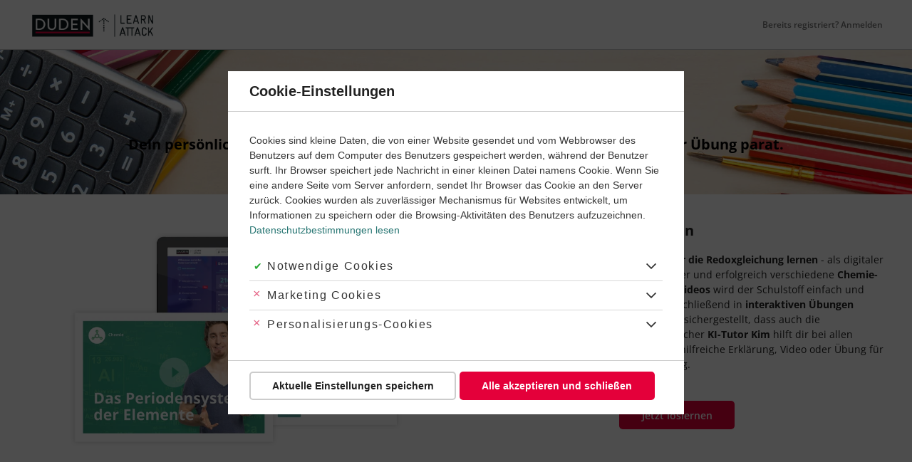

--- FILE ---
content_type: text/html; charset=UTF-8
request_url: https://learnattack.de/lp/lernhelfer-angebot-chemie?utm_source=lernhelfer&utm_medium=popup&utm_campaign=chemie
body_size: 27771
content:
<!DOCTYPE html>
<html lang="de" dir="ltr" class="critical">
  <head><link rel='dns-prefetch' href='https://learnattack-cdn-res.cloudinary.com'><link rel='dns-prefetch' href='https://fonts.bunny.net'><link rel='dns-prefetch' href='https://sample-api-v2.crazyegg.com
//tr.outbrain.com
//amplifypixel.outbrain.com
//containertags.belboon.de
//track.adform.net
//www.google-analytics.com
//stats.g.doubleclick.net
//www.google.com
//sslwidget.criteo.com
//vc.hotjar.io
//script.hotjar.com
//static.hotjar.com
//www.google.de
//www1.mpnrs.com
//www.googletagmanager.com
//try.abtasty.com
//dcinfos-cache.abtasty.com
//dcinfos.abtasty.com
//ariane.abtasty.com
//www.facebook.com
//connect.facebook.net
//bat.bing.com'><link rel='dns-prefetch' href='https://cdn.learnattack.de'>
<link rel='preload' as='image' href='https://learnattack-cdn-res.cloudinary.com/image/upload/cs_no_cmyk,f_auto,fl_progressive.strip_profile,q_auto:best/v1/root/themes/learnattack/logo'>
<link rel='preload' as='image' href='https://learnattack-cdn-res.cloudinary.com/image/upload/c_fit,h_375,w_500/b_rgb:000,c_crop,h_375,w_370,x_65,y_0/cs_no_cmyk,f_auto,fl_progressive.strip_profile,q_auto/v1/migrate_default_content_files/subject-chemie-teaser' media='(max-width: 639px)'>
<link rel='preload' as='image' href='https://learnattack-cdn-res.cloudinary.com/image/upload/c_fit,h_350,w_466/b_rgb:000,c_crop,h_350,w_430,x_18,y_0/cs_no_cmyk,f_auto,fl_progressive.strip_profile,q_auto/v1/migrate_default_content_files/subject-chemie-teaser' media='(min-width: 640px) and (max-width: 959px)'>
<link rel='preload' as='image' href='https://learnattack-cdn-res.cloudinary.com/image/upload/c_fit,h_360,w_480/b_rgb:000,c_crop,h_360,w_450,x_15,y_0/cs_no_cmyk,f_auto,fl_progressive.strip_profile,q_auto/v1/migrate_default_content_files/subject-chemie-teaser' media='(min-width: 960px) and (max-width: 1199)'>
<link rel='preload' as='image' href='https://learnattack-cdn-res.cloudinary.com/image/upload/c_fit,h_446,w_594/b_rgb:000,c_crop,h_350,w_594,x_0,y_48/cs_no_cmyk,f_auto,fl_progressive.strip_profile,q_auto/v1/migrate_default_content_files/subject-chemie-teaser' media='(min-width: 1200px)'>
<link rel='preload' as='image' href='https://learnattack-cdn-res.cloudinary.com/image/upload/c_fit,h_640,w_1138/b_rgb:000,c_crop,h_640,w_640,x_249,y_0/cs_no_cmyk,f_auto,fl_progressive.strip_profile,q_auto/v1/general/2020-10/Hero-Lernplattform_1920x1080_2' media='(max-width: 639px)'>
<link rel='preload' as='image' href='https://learnattack-cdn-res.cloudinary.com/image/upload/c_fit,h_768,w_1366/b_rgb:000,c_crop,h_768,w_960,x_203,y_0/cs_no_cmyk,f_auto,fl_progressive.strip_profile,q_auto/v1/general/2020-10/Hero-Lernplattform_1920x1080_2' media='(min-width: 640px) and (max-width: 959px)'>
<link rel='preload' as='image' href='https://learnattack-cdn-res.cloudinary.com/image/upload/c_fit,h_960,w_1707/b_rgb:000,c_crop,h_960,w_1200,x_254,y_0/cs_no_cmyk,f_auto,fl_progressive.strip_profile,q_auto/v1/general/2020-10/Hero-Lernplattform_1920x1080_2' media='(min-width: 960px) and (max-width: 1199px)'>
<link rel='preload' as='image' href='https://learnattack-cdn-res.cloudinary.com/image/upload/c_fit,h_1080,w_1920/b_rgb:000,c_crop,h_1080,w_1920,x_0,y_0/cs_no_cmyk,f_auto,fl_progressive.strip_profile,q_auto/v1/general/2020-10/Hero-Lernplattform_1920x1080_2' media='(min-width: 1200px)'>
<link rel='preload' as='image' href='https://learnattack-cdn-res.cloudinary.com/image/upload/c_lfill,w_480/cs_no_cmyk,f_auto,fl_progressive.strip_profile,q_auto/v1/general/2020-09/LA-Lerninhalte' media='(max-width: 639px)'>
<link rel='preload' as='image' href='https://learnattack-cdn-res.cloudinary.com/image/upload/c_lfill,w_720/cs_no_cmyk,f_auto,fl_progressive.strip_profile,q_auto/v1/general/2020-09/LA-Lerninhalte' media='(min-width: 640px) and (max-width: 959px)'>
<link rel='preload' as='image' href='https://learnattack-cdn-res.cloudinary.com/image/upload/c_lfill,w_800/cs_no_cmyk,f_auto,fl_progressive.strip_profile,q_auto/v1/general/2020-09/LA-Lerninhalte' media='(min-width: 960px) and (max-width: 1199px)'>
<link rel='preload' as='image' href='https://learnattack-cdn-res.cloudinary.com/image/upload/c_lfill,w_940/cs_no_cmyk,f_auto,fl_progressive.strip_profile,q_auto/v1/general/2020-09/LA-Lerninhalte' media='(min-width: 1200px)'>

    <meta charset="utf-8" />
<meta name="description" content="Chemie leicht und verständlich erklärt inkl. Übungen und Klassenarbeiten. Nie wieder schlechte Noten!" />
<meta name="robots" content="follow, noindex" />
<meta name="audisto-confirm" content="35622d40e74878ca6a830b602aadd566691fce13" />
<meta name="p:domain_verify" content="e59cb2cee9905757f24b4ce05df75c7f" />
<script>window.GrafanaFaro={settings:{"url":"https:\/\/learnattack.de\/api\/faro","app":{"environment":"production","namespace":"d8vanilla-production","name":"drupal","version":"1.40.1","release":"9b51c37e627ffbe73be103e679dc33ee9960010049f594268934093515c0ba88"},"internalLoggerLevel":"InternalLoggerLevel.OFF","apiKey":"grafana-alloy-api-key"},init:()=>window.GrafanaFaroWebSdk.initializeFaro(window.GrafanaFaro.settings),addTracing:()=>window.GrafanaFaroWebSdk.faro.instrumentations.add(new window.GrafanaFaroWebTracing.TracingInstrumentation())};</script>
<meta name="Generator" content="Drupal 9 (https://www.drupal.org)" />
<meta name="MobileOptimized" content="width" />
<meta name="HandheldFriendly" content="true" />
<meta name="viewport" content="width=device-width, initial-scale=1.0" />
<link rel="preload" href="https://fonts.bunny.net/css?family=Open+Sans:400,400i,600,700&amp;subset=latin,latin-ext&amp;display=swap" as="fetch" crossorigin="anonymous" />
<link rel="icon" href="https://cdn.learnattack.de/themes/custom/learnattack/favicon.ico" type="image/vnd.microsoft.icon" />

    <title>Lernhelfer Angebot Chemie | Learnattack</title>
    <link rel='preload' as='style' media='all'   href="https://cdn.learnattack.de/sites/default/files/css/css_scGGeNZUZPBiUEMRX6YdQ9bE4ssY8pabhCv8_gd-lW4.css" onload="this.onload=null;this.rel='stylesheet'"  /><noscript><link rel="stylesheet" media="all" href="https://cdn.learnattack.de/sites/default/files/css/css_scGGeNZUZPBiUEMRX6YdQ9bE4ssY8pabhCv8_gd-lW4.css" /></noscript>
<link rel='preload' as='style' media='all'   href="https://cdn.learnattack.de/sites/default/files/css/css_qbTp-b7t1ATlN3JM7HZo8I3FcAln9k4cCekrMvJLie4.css" onload="this.onload=null;this.rel='stylesheet'"  /><noscript><link rel="stylesheet" media="all" href="https://cdn.learnattack.de/sites/default/files/css/css_qbTp-b7t1ATlN3JM7HZo8I3FcAln9k4cCekrMvJLie4.css" /></noscript>
<link rel='preload' as='style' media='(min-width: 960px)'   href="https://cdn.learnattack.de/sites/default/files/css/css_i7oBuJ_U6sqMJQlFG9UAX6yw_o8VzcLSoVwAMMhF5uQ.css" onload="this.onload=null;this.rel='stylesheet'"  /><noscript><link rel="stylesheet" media="(min-width: 960px)" href="https://cdn.learnattack.de/sites/default/files/css/css_i7oBuJ_U6sqMJQlFG9UAX6yw_o8VzcLSoVwAMMhF5uQ.css" /></noscript>
<link rel='preload' as='style' media='(max-width: 959px)'   href="https://cdn.learnattack.de/sites/default/files/css/css_1OrjwWmxujsh5VXtjiAYPnuP5GLYyysJ6OFGA_mr1Wo.css" onload="this.onload=null;this.rel='stylesheet'"  /><noscript><link rel="stylesheet" media="(max-width: 959px)" href="https://cdn.learnattack.de/sites/default/files/css/css_1OrjwWmxujsh5VXtjiAYPnuP5GLYyysJ6OFGA_mr1Wo.css" /></noscript>
<link rel='preload' as='style' media='(min-width: 1200px)'   href="https://cdn.learnattack.de/sites/default/files/css/css_KGsQ7Wj6ZMB4nYZwx5v4DZChvQhORoYxDmc4UEnF_-Y.css" onload="this.onload=null;this.rel='stylesheet'"  /><noscript><link rel="stylesheet" media="(min-width: 1200px)" href="https://cdn.learnattack.de/sites/default/files/css/css_KGsQ7Wj6ZMB4nYZwx5v4DZChvQhORoYxDmc4UEnF_-Y.css" /></noscript>
<link rel='preload' as='style' media='all'   href="https://cdn.learnattack.de/sites/default/files/css/css_RblZ2HV6hZoaZXPg9QV5tSCEFWohsY_r3DVJyCoBpyw.css" onload="this.onload=null;this.rel='stylesheet'"  /><noscript><link rel="stylesheet" media="all" href="https://cdn.learnattack.de/sites/default/files/css/css_RblZ2HV6hZoaZXPg9QV5tSCEFWohsY_r3DVJyCoBpyw.css" /></noscript>
<link rel='preload' as='style' media='(max-width: 639px)'   href="https://cdn.learnattack.de/sites/default/files/css/css_RMDWgJfI4ZOjaRD8aQMd4hW1co_wJ_A8qd_flbHn8JM.css" onload="this.onload=null;this.rel='stylesheet'"  /><noscript><link rel="stylesheet" media="(max-width: 639px)" href="https://cdn.learnattack.de/sites/default/files/css/css_RMDWgJfI4ZOjaRD8aQMd4hW1co_wJ_A8qd_flbHn8JM.css" /></noscript>
<link rel='preload' as='style' media='(min-width: 640px)'   href="https://cdn.learnattack.de/sites/default/files/css/css_DGquB4dq7BUfOCEqLDROoYRlwXDdJsR5JMGHXIMxHug.css" onload="this.onload=null;this.rel='stylesheet'"  /><noscript><link rel="stylesheet" media="(min-width: 640px)" href="https://cdn.learnattack.de/sites/default/files/css/css_DGquB4dq7BUfOCEqLDROoYRlwXDdJsR5JMGHXIMxHug.css" /></noscript>
<link rel='preload' as='style' media='(min-width: 960px)'   href="https://cdn.learnattack.de/sites/default/files/css/css_xoqxie1a7_q5FehueyYuKtrk7VDbY3dOnLU8joBBrsY.css" onload="this.onload=null;this.rel='stylesheet'"  /><noscript><link rel="stylesheet" media="(min-width: 960px)" href="https://cdn.learnattack.de/sites/default/files/css/css_xoqxie1a7_q5FehueyYuKtrk7VDbY3dOnLU8joBBrsY.css" /></noscript>
<link rel='preload' as='style' media='(max-width: 959px)'   href="https://cdn.learnattack.de/sites/default/files/css/css_RVX3ybUbXh5s9IMnSS-FJk4lwoEctCBqUenOJhyMgDE.css" onload="this.onload=null;this.rel='stylesheet'"  /><noscript><link rel="stylesheet" media="(max-width: 959px)" href="https://cdn.learnattack.de/sites/default/files/css/css_RVX3ybUbXh5s9IMnSS-FJk4lwoEctCBqUenOJhyMgDE.css" /></noscript>
<link rel='preload' as='style' media='(min-width: 1025px)'   href="https://cdn.learnattack.de/sites/default/files/css/css_-2bz1AhrHPpVPAav3ELOfwX3pUT5xPieilyWwoqeTew.css" onload="this.onload=null;this.rel='stylesheet'"  /><noscript><link rel="stylesheet" media="(min-width: 1025px)" href="https://cdn.learnattack.de/sites/default/files/css/css_-2bz1AhrHPpVPAav3ELOfwX3pUT5xPieilyWwoqeTew.css" /></noscript>
<link rel='preload' as='style' media='(max-width: 1024px)'   href="https://cdn.learnattack.de/sites/default/files/css/css_OsK0FggvrbLAdmblevk22g1rAdAvq-A6gv62LR9Ze-I.css" onload="this.onload=null;this.rel='stylesheet'"  /><noscript><link rel="stylesheet" media="(max-width: 1024px)" href="https://cdn.learnattack.de/sites/default/files/css/css_OsK0FggvrbLAdmblevk22g1rAdAvq-A6gv62LR9Ze-I.css" /></noscript>
<link rel='preload' as='style' media='(min-width: 1200px)'   href="https://cdn.learnattack.de/sites/default/files/css/css_pjfSVChFejcAs8mqcBpZgL048mW62EbqxtOh-dVb30Q.css" onload="this.onload=null;this.rel='stylesheet'"  /><noscript><link rel="stylesheet" media="(min-width: 1200px)" href="https://cdn.learnattack.de/sites/default/files/css/css_pjfSVChFejcAs8mqcBpZgL048mW62EbqxtOh-dVb30Q.css" /></noscript>
<link rel='preload' as='style' media='all'   href="https://cdn.learnattack.de/sites/default/files/css/css_ZkQuTUbTEaLhJKctF61AT0oHxQYwxuhEHKgFamFMPAg.css" onload="this.onload=null;this.rel='stylesheet'"  /><noscript><link rel="stylesheet" media="all" href="https://cdn.learnattack.de/sites/default/files/css/css_ZkQuTUbTEaLhJKctF61AT0oHxQYwxuhEHKgFamFMPAg.css" /></noscript>
<link rel='preload' as='style' media='(max-width: 639px)'   href="https://cdn.learnattack.de/sites/default/files/css/css_488fSaMP5SHPIn5zwnNyZTac4xwWP3ip-zqHnHPE5XM.css" onload="this.onload=null;this.rel='stylesheet'"  /><noscript><link rel="stylesheet" media="(max-width: 639px)" href="https://cdn.learnattack.de/sites/default/files/css/css_488fSaMP5SHPIn5zwnNyZTac4xwWP3ip-zqHnHPE5XM.css" /></noscript>
<link rel='preload' as='style' media='(min-width: 640px)'   href="https://cdn.learnattack.de/sites/default/files/css/css_4tzKqsWC0yffUwDBrOAwlRhqFmJkWTz0Q3H2k8Y888I.css" onload="this.onload=null;this.rel='stylesheet'"  /><noscript><link rel="stylesheet" media="(min-width: 640px)" href="https://cdn.learnattack.de/sites/default/files/css/css_4tzKqsWC0yffUwDBrOAwlRhqFmJkWTz0Q3H2k8Y888I.css" /></noscript>
<link rel='preload' as='style' media='(min-width: 960px)'   href="https://cdn.learnattack.de/sites/default/files/css/css_TNM6RpwE5eWT44uDJo2XlCgWUSnR2fY7sT5wpBarRL8.css" onload="this.onload=null;this.rel='stylesheet'"  /><noscript><link rel="stylesheet" media="(min-width: 960px)" href="https://cdn.learnattack.de/sites/default/files/css/css_TNM6RpwE5eWT44uDJo2XlCgWUSnR2fY7sT5wpBarRL8.css" /></noscript>
<link rel='preload' as='style' media='(min-width: 1025px)'   href="https://cdn.learnattack.de/sites/default/files/css/css_VUDY06vgHsIPvB7TyV3fnoiIi2c4s-DWEy9tFhONTHk.css" onload="this.onload=null;this.rel='stylesheet'"  /><noscript><link rel="stylesheet" media="(min-width: 1025px)" href="https://cdn.learnattack.de/sites/default/files/css/css_VUDY06vgHsIPvB7TyV3fnoiIi2c4s-DWEy9tFhONTHk.css" /></noscript>
<link rel='preload' as='style' media='(min-width: 1200px)'   href="https://cdn.learnattack.de/sites/default/files/css/css_gEoRPepHSPNpaFoUAGym-Lf8zzgVDG0LUZuzSZACQxs.css" onload="this.onload=null;this.rel='stylesheet'"  /><noscript><link rel="stylesheet" media="(min-width: 1200px)" href="https://cdn.learnattack.de/sites/default/files/css/css_gEoRPepHSPNpaFoUAGym-Lf8zzgVDG0LUZuzSZACQxs.css" /></noscript>
<link rel='preload' as='style' media='all'   href="https://cdn.learnattack.de/sites/default/files/css/css_0DhKP2KffBZsBV_8pF-QLGsbSK2tEBOwndo6AIVEnUU.css" onload="this.onload=null;this.rel='stylesheet'"  /><noscript><link rel="stylesheet" media="all" href="https://cdn.learnattack.de/sites/default/files/css/css_0DhKP2KffBZsBV_8pF-QLGsbSK2tEBOwndo6AIVEnUU.css" /></noscript>
<link rel='preload' as='style' media='(max-width: 639px)'   href="https://cdn.learnattack.de/sites/default/files/css/css_WHBy_cHM6_VdB6aSSKdwn0mbVWz7_vzYHG3IutyuENY.css" onload="this.onload=null;this.rel='stylesheet'"  /><noscript><link rel="stylesheet" media="(max-width: 639px)" href="https://cdn.learnattack.de/sites/default/files/css/css_WHBy_cHM6_VdB6aSSKdwn0mbVWz7_vzYHG3IutyuENY.css" /></noscript>
<link rel='preload' as='style' media='(min-width: 640px)'   href="https://cdn.learnattack.de/sites/default/files/css/css_SwOMbYqdenfmRy_C3el4z1ResKtqREynEacw9JFraWo.css" onload="this.onload=null;this.rel='stylesheet'"  /><noscript><link rel="stylesheet" media="(min-width: 640px)" href="https://cdn.learnattack.de/sites/default/files/css/css_SwOMbYqdenfmRy_C3el4z1ResKtqREynEacw9JFraWo.css" /></noscript>
<link rel='preload' as='style' media='(min-width: 960px)'   href="https://cdn.learnattack.de/sites/default/files/css/css_6JIRyguf0ZbPsDaL5wuJMj2tA6e8LCFzY92BhowNVKo.css" onload="this.onload=null;this.rel='stylesheet'"  /><noscript><link rel="stylesheet" media="(min-width: 960px)" href="https://cdn.learnattack.de/sites/default/files/css/css_6JIRyguf0ZbPsDaL5wuJMj2tA6e8LCFzY92BhowNVKo.css" /></noscript>
<link rel='preload' as='style' media='(max-width: 959px)'   href="https://cdn.learnattack.de/sites/default/files/css/css_eSAdpwEXxQk2IiAkfi5Dqch-xnoNvlC0S3rtQsQkKLY.css" onload="this.onload=null;this.rel='stylesheet'"  /><noscript><link rel="stylesheet" media="(max-width: 959px)" href="https://cdn.learnattack.de/sites/default/files/css/css_eSAdpwEXxQk2IiAkfi5Dqch-xnoNvlC0S3rtQsQkKLY.css" /></noscript>
<link rel='preload' as='style' media='(min-width: 1025px)'   href="https://cdn.learnattack.de/sites/default/files/css/css_jAfOyI6vb-Pe-llLH4KTAb43OXN0Jnv5WcaaWKIT8HQ.css" onload="this.onload=null;this.rel='stylesheet'"  /><noscript><link rel="stylesheet" media="(min-width: 1025px)" href="https://cdn.learnattack.de/sites/default/files/css/css_jAfOyI6vb-Pe-llLH4KTAb43OXN0Jnv5WcaaWKIT8HQ.css" /></noscript>
<link rel='preload' as='style' media='(max-width: 1024px)'   href="https://cdn.learnattack.de/sites/default/files/css/css_TufYXi5tjNbkrq5Owk-gRts-uyWwFTL9YtGctxi2cUs.css" onload="this.onload=null;this.rel='stylesheet'"  /><noscript><link rel="stylesheet" media="(max-width: 1024px)" href="https://cdn.learnattack.de/sites/default/files/css/css_TufYXi5tjNbkrq5Owk-gRts-uyWwFTL9YtGctxi2cUs.css" /></noscript>
<link rel='preload' as='style' media='(min-width: 1200px)'   href="https://cdn.learnattack.de/sites/default/files/css/css_91hOUtczMO-Ue7p17ZB93kSC5sUp6TEJyznpf2fT5SE.css" onload="this.onload=null;this.rel='stylesheet'"  /><noscript><link rel="stylesheet" media="(min-width: 1200px)" href="https://cdn.learnattack.de/sites/default/files/css/css_91hOUtczMO-Ue7p17ZB93kSC5sUp6TEJyznpf2fT5SE.css" /></noscript>
<link rel='preload' as='style' media='(max-width: 1199px)'   href="https://cdn.learnattack.de/sites/default/files/css/css_TJ88x9HwnWg6IOcqDjcKSwJnUNbcb_gyfKV-NWe9zoI.css" onload="this.onload=null;this.rel='stylesheet'"  /><noscript><link rel="stylesheet" media="(max-width: 1199px)" href="https://cdn.learnattack.de/sites/default/files/css/css_TJ88x9HwnWg6IOcqDjcKSwJnUNbcb_gyfKV-NWe9zoI.css" /></noscript>
<link rel='preload' as='style' media='(min-width: 1600px)'   href="https://cdn.learnattack.de/sites/default/files/css/css_KNlLHCMM_XfUj6Yn7QxI-jHpBQAtLHbUSg1a7x6TwoM.css" onload="this.onload=null;this.rel='stylesheet'"  /><noscript><link rel="stylesheet" media="(min-width: 1600px)" href="https://cdn.learnattack.de/sites/default/files/css/css_KNlLHCMM_XfUj6Yn7QxI-jHpBQAtLHbUSg1a7x6TwoM.css" /></noscript>
<link rel='preload' as='style' media='(max-width: 1599px)'   href="https://cdn.learnattack.de/sites/default/files/css/css_ClWwx7JMLSyPHlRbFR0koAayHhNqujUAEcvnVBEpWiY.css" onload="this.onload=null;this.rel='stylesheet'"  /><noscript><link rel="stylesheet" media="(max-width: 1599px)" href="https://cdn.learnattack.de/sites/default/files/css/css_ClWwx7JMLSyPHlRbFR0koAayHhNqujUAEcvnVBEpWiY.css" /></noscript>
<link rel='preload' as='style' media='all'   href="https://cdn.learnattack.de/sites/default/files/css/css_ZjXrFO8NHnIYMMwUB_FRfgTpyzd_ZiovRHrBewM-BZQ.css" onload="this.onload=null;this.rel='stylesheet'"  /><noscript><link rel="stylesheet" media="all" href="https://cdn.learnattack.de/sites/default/files/css/css_ZjXrFO8NHnIYMMwUB_FRfgTpyzd_ZiovRHrBewM-BZQ.css" /></noscript>
<link rel='preload' as='style' media='(max-width: 959px)'   href="https://cdn.learnattack.de/sites/default/files/css/css_KjuDfg0NyWHJ7Xxd8FlbUtADUH7KiCQk4n4AAfibsJ8.css" onload="this.onload=null;this.rel='stylesheet'"  /><noscript><link rel="stylesheet" media="(max-width: 959px)" href="https://cdn.learnattack.de/sites/default/files/css/css_KjuDfg0NyWHJ7Xxd8FlbUtADUH7KiCQk4n4AAfibsJ8.css" /></noscript>
<link rel='preload' as='style' media='(max-width: 1199px)'   href="https://cdn.learnattack.de/sites/default/files/css/css_O9Ild4epj5DH4wH69ae5knPhwFB_kqPGcQLuyPwzSeA.css" onload="this.onload=null;this.rel='stylesheet'"  /><noscript><link rel="stylesheet" media="(max-width: 1199px)" href="https://cdn.learnattack.de/sites/default/files/css/css_O9Ild4epj5DH4wH69ae5knPhwFB_kqPGcQLuyPwzSeA.css" /></noscript>
<link rel='preload' as='style' media='all'   href="https://cdn.learnattack.de/sites/default/files/css/css_eGwQGdSqD9nlV7j7erSQJUamNwPOFJjE91POAy9PXEc.css" onload="this.onload=null;this.rel='stylesheet'"  /><noscript><link rel="stylesheet" media="all" href="https://cdn.learnattack.de/sites/default/files/css/css_eGwQGdSqD9nlV7j7erSQJUamNwPOFJjE91POAy9PXEc.css" /></noscript>
<link rel='preload' as='style' media='(max-width: 639px)'   href="https://cdn.learnattack.de/sites/default/files/css/css_P7wh_KwTDV9AD1k3t2d6zEmbF-1VAdZ9I9GoZ69vYpg.css" onload="this.onload=null;this.rel='stylesheet'"  /><noscript><link rel="stylesheet" media="(max-width: 639px)" href="https://cdn.learnattack.de/sites/default/files/css/css_P7wh_KwTDV9AD1k3t2d6zEmbF-1VAdZ9I9GoZ69vYpg.css" /></noscript>
<link rel='preload' as='style' media='(min-width: 640px)'   href="https://cdn.learnattack.de/sites/default/files/css/css_3SQOdH3grC4pCrQ6Ft-ryMPdalhzX4dTAZ5xmTWuLKA.css" onload="this.onload=null;this.rel='stylesheet'"  /><noscript><link rel="stylesheet" media="(min-width: 640px)" href="https://cdn.learnattack.de/sites/default/files/css/css_3SQOdH3grC4pCrQ6Ft-ryMPdalhzX4dTAZ5xmTWuLKA.css" /></noscript>
<link rel='preload' as='style' media='(min-width: 960px)'   href="https://cdn.learnattack.de/sites/default/files/css/css_39W9LIEaerHksNf8d1L4kG6p_3SRQ88V3Vyirbf-pps.css" onload="this.onload=null;this.rel='stylesheet'"  /><noscript><link rel="stylesheet" media="(min-width: 960px)" href="https://cdn.learnattack.de/sites/default/files/css/css_39W9LIEaerHksNf8d1L4kG6p_3SRQ88V3Vyirbf-pps.css" /></noscript>
<link rel='preload' as='style' media='(max-width: 959px)'   href="https://cdn.learnattack.de/sites/default/files/css/css_dMAhQRskbWIcnH82FKV9xrh3wKjWjxMiZufdveorHpg.css" onload="this.onload=null;this.rel='stylesheet'"  /><noscript><link rel="stylesheet" media="(max-width: 959px)" href="https://cdn.learnattack.de/sites/default/files/css/css_dMAhQRskbWIcnH82FKV9xrh3wKjWjxMiZufdveorHpg.css" /></noscript>
<link rel='preload' as='style' media='(min-width: 1025px)'   href="https://cdn.learnattack.de/sites/default/files/css/css_Qly3UkU64hf4Twv_kOfwcU5jJO9Hwfq6ditJ37M8XYE.css" onload="this.onload=null;this.rel='stylesheet'"  /><noscript><link rel="stylesheet" media="(min-width: 1025px)" href="https://cdn.learnattack.de/sites/default/files/css/css_Qly3UkU64hf4Twv_kOfwcU5jJO9Hwfq6ditJ37M8XYE.css" /></noscript>
<link rel='preload' as='style' media='(max-width: 1199px)'   href="https://cdn.learnattack.de/sites/default/files/css/css_XvzfE8N1e2WU8jlYqIq1IVaQEw-OMOZH28kHyiTwIt4.css" onload="this.onload=null;this.rel='stylesheet'"  /><noscript><link rel="stylesheet" media="(max-width: 1199px)" href="https://cdn.learnattack.de/sites/default/files/css/css_XvzfE8N1e2WU8jlYqIq1IVaQEw-OMOZH28kHyiTwIt4.css" /></noscript>
<link rel='preload' as='style' media='all'   href="https://cdn.learnattack.de/sites/default/files/css/css_ufm5Q5Ks7Pz66AA9FnZic4vPq_h5EyUF6yGvOZpiZl8.css" onload="this.onload=null;this.rel='stylesheet'"  /><noscript><link rel="stylesheet" media="all" href="https://cdn.learnattack.de/sites/default/files/css/css_ufm5Q5Ks7Pz66AA9FnZic4vPq_h5EyUF6yGvOZpiZl8.css" /></noscript>
<link rel='preload' as='style' media='all'   href="https://cdn.learnattack.de/sites/default/files/css/css_ZN7Wky-Y3scG1c782ak7pgd301e3nuiekVRgFPC1zUE.css" onload="this.onload=null;this.rel='stylesheet'"  /><noscript><link rel="stylesheet" media="all" href="https://cdn.learnattack.de/sites/default/files/css/css_ZN7Wky-Y3scG1c782ak7pgd301e3nuiekVRgFPC1zUE.css" /></noscript>
<link rel='preload' as='style' media='(max-width: 639px)'   href="https://cdn.learnattack.de/sites/default/files/css/css_vtGKHAbxlHlHDlgHyrYPbMVKDTD-EfcyJCh5KFQKM2o.css" onload="this.onload=null;this.rel='stylesheet'"  /><noscript><link rel="stylesheet" media="(max-width: 639px)" href="https://cdn.learnattack.de/sites/default/files/css/css_vtGKHAbxlHlHDlgHyrYPbMVKDTD-EfcyJCh5KFQKM2o.css" /></noscript>
<link rel='preload' as='style' media='(min-width: 510px)'   href="https://cdn.learnattack.de/sites/default/files/css/css_GQ0Qcq2g93WRlGn8C1asCLX38wbztXdDmAfE0BZE0KU.css" onload="this.onload=null;this.rel='stylesheet'"  /><noscript><link rel="stylesheet" media="(min-width: 510px)" href="https://cdn.learnattack.de/sites/default/files/css/css_GQ0Qcq2g93WRlGn8C1asCLX38wbztXdDmAfE0BZE0KU.css" /></noscript>
<link rel='preload' as='style' media='(min-width: 640px)'   href="https://cdn.learnattack.de/sites/default/files/css/css_L7Xv1ZkTaEzmY2ulL-IPLdrrYWSZl5VaLmyj9PJQkjk.css" onload="this.onload=null;this.rel='stylesheet'"  /><noscript><link rel="stylesheet" media="(min-width: 640px)" href="https://cdn.learnattack.de/sites/default/files/css/css_L7Xv1ZkTaEzmY2ulL-IPLdrrYWSZl5VaLmyj9PJQkjk.css" /></noscript>
<link rel='preload' as='style' media='(min-width: 960px)'   href="https://cdn.learnattack.de/sites/default/files/css/css_54wkZrxiX5riq1NFfSz5x_pudHkNthshebxu3V2aQ5E.css" onload="this.onload=null;this.rel='stylesheet'"  /><noscript><link rel="stylesheet" media="(min-width: 960px)" href="https://cdn.learnattack.de/sites/default/files/css/css_54wkZrxiX5riq1NFfSz5x_pudHkNthshebxu3V2aQ5E.css" /></noscript>
<link rel='preload' as='style' media='(max-width: 959px)'   href="https://cdn.learnattack.de/sites/default/files/css/css_CtdnxHeMqU4-JtS2hpCYLmeQIuNs8zPfCoJCOx_9N1Q.css" onload="this.onload=null;this.rel='stylesheet'"  /><noscript><link rel="stylesheet" media="(max-width: 959px)" href="https://cdn.learnattack.de/sites/default/files/css/css_CtdnxHeMqU4-JtS2hpCYLmeQIuNs8zPfCoJCOx_9N1Q.css" /></noscript>
<link rel='preload' as='style' media='(min-width: 1025px)'   href="https://cdn.learnattack.de/sites/default/files/css/css_BTQM_XpR9RsXBcyLqrmW8fkiZ9r5zjb-nnDLi1xaiis.css" onload="this.onload=null;this.rel='stylesheet'"  /><noscript><link rel="stylesheet" media="(min-width: 1025px)" href="https://cdn.learnattack.de/sites/default/files/css/css_BTQM_XpR9RsXBcyLqrmW8fkiZ9r5zjb-nnDLi1xaiis.css" /></noscript>
<link rel='preload' as='style' media='(min-width: 1200px)'   href="https://cdn.learnattack.de/sites/default/files/css/css_Ric6PAf9KI-X5ZP0fUang5BqiV0jbJ3XHrQDWQzlhCg.css" onload="this.onload=null;this.rel='stylesheet'"  /><noscript><link rel="stylesheet" media="(min-width: 1200px)" href="https://cdn.learnattack.de/sites/default/files/css/css_Ric6PAf9KI-X5ZP0fUang5BqiV0jbJ3XHrQDWQzlhCg.css" /></noscript>
<link rel='preload' as='style' media='(max-width: 1199px)'   href="https://cdn.learnattack.de/sites/default/files/css/css_iYKJzJ10tgho6-9O8s2Wt_UYiwFNVU7XYlLySPznwz8.css" onload="this.onload=null;this.rel='stylesheet'"  /><noscript><link rel="stylesheet" media="(max-width: 1199px)" href="https://cdn.learnattack.de/sites/default/files/css/css_iYKJzJ10tgho6-9O8s2Wt_UYiwFNVU7XYlLySPznwz8.css" /></noscript>
<link rel='preload' as='style' media='(min-width: 1600px)'   href="https://cdn.learnattack.de/sites/default/files/css/css_vzeDnjrzodguGzVvfhuUddvF8TqZfgiWqxXj8ve6Q8Y.css" onload="this.onload=null;this.rel='stylesheet'"  /><noscript><link rel="stylesheet" media="(min-width: 1600px)" href="https://cdn.learnattack.de/sites/default/files/css/css_vzeDnjrzodguGzVvfhuUddvF8TqZfgiWqxXj8ve6Q8Y.css" /></noscript>
<link rel='preload' as='style' media='all'   href="https://cdn.learnattack.de/sites/default/files/css/css_F0bCNoPXo7Ru4UfgOcHtlpc_Lsr5Ek0yc3d_l2iR1_I.css" onload="this.onload=null;this.rel='stylesheet'"  /><noscript><link rel="stylesheet" media="all" href="https://cdn.learnattack.de/sites/default/files/css/css_F0bCNoPXo7Ru4UfgOcHtlpc_Lsr5Ek0yc3d_l2iR1_I.css" /></noscript>
<link rel='preload' as='style' media='(min-width: 640px)'   href="https://cdn.learnattack.de/sites/default/files/css/css_AnM9J0xkbzHrC8ExmeYlxruU4e82NaaFl4JnYEBeFDM.css" onload="this.onload=null;this.rel='stylesheet'"  /><noscript><link rel="stylesheet" media="(min-width: 640px)" href="https://cdn.learnattack.de/sites/default/files/css/css_AnM9J0xkbzHrC8ExmeYlxruU4e82NaaFl4JnYEBeFDM.css" /></noscript>
<link rel='preload' as='style' media='(min-width: 960px)'   href="https://cdn.learnattack.de/sites/default/files/css/css_W1uQnHMv2PWs0W656mw4XkKIObTxHDEPOuOb-0WEB4I.css" onload="this.onload=null;this.rel='stylesheet'"  /><noscript><link rel="stylesheet" media="(min-width: 960px)" href="https://cdn.learnattack.de/sites/default/files/css/css_W1uQnHMv2PWs0W656mw4XkKIObTxHDEPOuOb-0WEB4I.css" /></noscript>
<link rel='preload' as='style' media='all'   href="https://cdn.learnattack.de/sites/default/files/css/css_alZ6T3yGOdjnH21dUR7HQGWnQuHSuJhDgdpkKEEEwGA.css" onload="this.onload=null;this.rel='stylesheet'"  /><noscript><link rel="stylesheet" media="all" href="https://cdn.learnattack.de/sites/default/files/css/css_alZ6T3yGOdjnH21dUR7HQGWnQuHSuJhDgdpkKEEEwGA.css" /></noscript>
<link rel='preload' as='style' media='(max-width: 639px)'   href="https://cdn.learnattack.de/sites/default/files/css/css_OonrWilP8Ylai_33ZkxH7Hy5DLqxg2Bj5XS9CwIdtas.css" onload="this.onload=null;this.rel='stylesheet'"  /><noscript><link rel="stylesheet" media="(max-width: 639px)" href="https://cdn.learnattack.de/sites/default/files/css/css_OonrWilP8Ylai_33ZkxH7Hy5DLqxg2Bj5XS9CwIdtas.css" /></noscript>
<link rel='preload' as='style' media='(min-width: 640px)'   href="https://cdn.learnattack.de/sites/default/files/css/css_8QpihPJwvTrLMxEaKvef-GNCdxpftUE3fO-aZHzm89g.css" onload="this.onload=null;this.rel='stylesheet'"  /><noscript><link rel="stylesheet" media="(min-width: 640px)" href="https://cdn.learnattack.de/sites/default/files/css/css_8QpihPJwvTrLMxEaKvef-GNCdxpftUE3fO-aZHzm89g.css" /></noscript>
<link rel='preload' as='style' media='(min-width: 960px)'   href="https://cdn.learnattack.de/sites/default/files/css/css_KDBIKFWiThQ_kJT5a3L8OWTrbjI58Nnhg4YGWLjWniM.css" onload="this.onload=null;this.rel='stylesheet'"  /><noscript><link rel="stylesheet" media="(min-width: 960px)" href="https://cdn.learnattack.de/sites/default/files/css/css_KDBIKFWiThQ_kJT5a3L8OWTrbjI58Nnhg4YGWLjWniM.css" /></noscript>
<link rel='preload' as='style' media='all'   href="https://cdn.learnattack.de/sites/default/files/css/css_9Segs3tXJoVNXES04NCLGCvjnv0T-9IUo-2q56IEtm4.css" onload="this.onload=null;this.rel='stylesheet'"  /><noscript><link rel="stylesheet" media="all" href="https://cdn.learnattack.de/sites/default/files/css/css_9Segs3tXJoVNXES04NCLGCvjnv0T-9IUo-2q56IEtm4.css" /></noscript>
<link rel='preload' as='style' media='(max-width: 639px)'   href="https://cdn.learnattack.de/sites/default/files/css/css_le_55O2Y9YrODjX6N4UtyPTIWc6S_bPp_cPWXsUaRs8.css" onload="this.onload=null;this.rel='stylesheet'"  /><noscript><link rel="stylesheet" media="(max-width: 639px)" href="https://cdn.learnattack.de/sites/default/files/css/css_le_55O2Y9YrODjX6N4UtyPTIWc6S_bPp_cPWXsUaRs8.css" /></noscript>
<link rel='preload' as='style' media='(min-width: 640px)'   href="https://cdn.learnattack.de/sites/default/files/css/css_zrtaoA3UgciQMsib30hA9oDkjVmseqO8nu25wzsKgPE.css" onload="this.onload=null;this.rel='stylesheet'"  /><noscript><link rel="stylesheet" media="(min-width: 640px)" href="https://cdn.learnattack.de/sites/default/files/css/css_zrtaoA3UgciQMsib30hA9oDkjVmseqO8nu25wzsKgPE.css" /></noscript>
<link rel='preload' as='style' media='(min-width: 640px) and (max-width: 959px)'   href="https://cdn.learnattack.de/sites/default/files/css/css_TIgX2iVxdViqNEor0IsH0ekiiPV74iE67vY3BrRqtRg.css" onload="this.onload=null;this.rel='stylesheet'"  /><noscript><link rel="stylesheet" media="(min-width: 640px) and (max-width: 959px)" href="https://cdn.learnattack.de/sites/default/files/css/css_TIgX2iVxdViqNEor0IsH0ekiiPV74iE67vY3BrRqtRg.css" /></noscript>
<link rel='preload' as='style' media='(min-width: 960px)'   href="https://cdn.learnattack.de/sites/default/files/css/css_am-M3mm9-Zie8xUtiCU6obcnYDAshL_4NIPL2gjVUks.css" onload="this.onload=null;this.rel='stylesheet'"  /><noscript><link rel="stylesheet" media="(min-width: 960px)" href="https://cdn.learnattack.de/sites/default/files/css/css_am-M3mm9-Zie8xUtiCU6obcnYDAshL_4NIPL2gjVUks.css" /></noscript>

    <script type="application/json" data-drupal-selector="drupal-settings-json">{"path":{"baseUrl":"\/","scriptPath":null,"pathPrefix":"","currentPath":"node\/50343","currentPathIsAdmin":false,"isFront":false,"currentLanguage":"de","currentQuery":{"utm_campaign":"chemie","utm_medium":"popup","utm_source":"lernhelfer"}},"pluralDelimiter":"\u0003","suppressDeprecationErrors":true,"ajaxPageState":{"libraries":"advagg_mod\/css_defer,cookieconsent\/default,core\/drupal.message,core\/picturefill,cv_contracts\/entity_usage_view,datalayer\/ajax,datalayer\/behaviors,datalayer_mod\/event,entity_embed\/caption,feature_plugin\/teaser,feature_plugin\/upsell,google_tag\/gtag,google_tag\/gtag.ajax,google_tag\/gtm,google_webfont_loader_api\/fonts,google_webfont_loader_api\/webfont_loader,google_webfont_mod\/webfont_loader,learnattack\/billwerk.offers,learnattack\/card-focus,learnattack\/height-match,learnattack\/multiline-text,learnattack\/sections,learnattack\/slider,mathjax\/setup,offer\/datalayer,opentelemetry_faro\/opentelemetry,paragraphs\/drupal.paragraphs.unpublished,plan_variant_field\/period_choice,static_popups\/static_popups,system\/base,uikit\/global-style,video_embed_field\/responsive-video,video_embed_youtube_id\/video_embed_youtube_id,views\/views.ajax,views\/views.module","theme":"learnattack","theme_token":null},"ajaxTrustedUrl":[],"gtm":{"tagId":null,"settings":{"data_layer":"dataLayer","include_classes":false,"allowlist_classes":"","blocklist_classes":"","include_environment":true,"environment_id":"env-2","environment_token":"EFnAxqM0CD9ankxQxyfGHw"},"tagIds":["GTM-MCNDD7Z"]},"gtag":{"tagId":"","consentMode":true,"otherIds":[],"events":[],"additionalConfigInfo":[]},"cookieconsent":{"version":1,"active":true,"language":{"current":"de","locale":{"de":{"modalMainTitle":"Cookie-Einstellungen","modalMainText":"Cookies sind kleine Daten, die von einer Website gesendet und vom Webbrowser des Benutzers auf dem Computer des Benutzers gespeichert werden, w\u00e4hrend der Benutzer surft. Ihr Browser speichert jede Nachricht in einer kleinen Datei namens Cookie. Wenn Sie eine andere Seite vom Server anfordern, sendet Ihr Browser das Cookie an den Server zur\u00fcck. Cookies wurden als zuverl\u00e4ssiger Mechanismus f\u00fcr Websites entwickelt, um Informationen zu speichern oder die Browsing-Aktivit\u00e4ten des Benutzers aufzuzeichnen.","modalBtnSave":"Aktuelle Einstellungen speichern","modalBtnAcceptAll":"Alle akzeptieren und schlie\u00dfen","modalAffectedSolutions":"Enthaltene Dienste","learnMore":"Datenschutzbestimmungen lesen","on":"An","off":"Aus","acceptCategory":"Cookies dieser Kategorie akzeptieren","accepted":"Akzeptiert:","rejected":"Abgelehnt:"}}},"link":"\/datenschutz","cookieDomain":"learnattack.de","categories":{"necessary":{"needed":true,"wanted":true,"checked":true,"consent":["functionality_storage"],"language":{"locale":{"de":{"name":"Notwendige Cookies","description":"... sind unbedingt erforderlich, damit Sie auf der Website navigieren und bestimmte Funktionen der Website, wie den Zugriff auf gesicherte Website-Bereiche, nutzen k\u00f6nnen."}}}},"marketing":{"needed":false,"wanted":false,"checked":false,"consent":["ad_storage","analytics_storage","ad_user_data"],"language":{"locale":{"de":{"name":"Marketing Cookies","description":"... dienen der anonymen Analyse des Nutzerverhaltens auf unserer Webseite, um unsere Produkte und Dienstleistungen st\u00e4tig zu verbessern."}}}},"advertisement":{"needed":false,"wanted":false,"checked":false,"consent":["ad_personalization","personalization_storage"],"language":{"locale":{"de":{"name":"Personalisierungs-Cookies","description":"... dienen, auf Grundlage einer Analyse ihrer Internetnutzung, zur Anzeige von Werbung, die f\u00fcr den Nutzer und seine Interessen relevant ist."}}}}},"services":{"drupal":{"category":"necessary","type":"localcookie","search":null,"cookies":[{"name":"\/SSESS[0-9a-f]+\/","domain":null},{"name":"current_profile","domain":null},{"name":"__prh_cid","domain":null}],"language":{"locale":{"de":{"name":"Registrierung und Login"}}}},"views_cookie":{"category":"necessary","type":"localcookie","search":null,"cookies":[{"name":"node_learning_path","domain":null},{"name":"__bsm_cid","domain":null}],"language":{"locale":{"de":{"name":"Weiterlernen nach Login"}}}},"h5p":{"category":"necessary","type":"localcookie","search":null,"cookies":[{"name":"h5p_token","domain":null}],"language":{"locale":{"de":{"name":"H5P \u00dcbungen"}}}},"referrer":{"category":"marketing","type":"localcookie","search":null,"cookies":[{"name":"__mrm_cid","domain":null}],"language":{"locale":{"de":{"name":"Referrer"}}}},"tagmanager":{"category":"marketing","type":"dynamic-script","search":"gtm","cookies":[{"name":"\/^_dc\/","domain":null},{"name":"cto_bundle","domain":null}],"language":{"locale":{"de":{"name":"Google Tag Manager"}}}},"analytics":{"category":"marketing","type":"dynamic-script","search":"analytics","cookies":[{"name":"_ga","domain":null},{"name":"_gid","domain":null},{"name":"_gat","domain":null},{"name":"AMP_TOKEN","domain":null},{"name":"\/^_gac_\/","domain":null}],"language":{"locale":{"de":{"name":"Google Analytics"}}}},"ative_campaign":{"category":"marketing","type":"dynamic-script","search":"diffuser","cookies":[],"language":{"locale":{"de":{"name":"Active Campaign"}}}},"survey":{"category":"marketing","type":"localcookie","search":null,"cookies":[{"name":"\/^smcx_\\d+_last_shown_at$\/","domain":null}],"language":{"locale":{"de":{"name":"Survey Monkey"}}}},"hotjar":{"category":"marketing","type":"dynamic-script","search":"_hjRemoteVarsFrame","cookies":[{"name":"\/^_hj.*$\/","domain":null}],"language":{"locale":{"de":{"name":"Hotjar"}}}},"optimize":{"category":"marketing","type":"localcookie","search":null,"cookies":[{"name":"_gaexp","domain":null},{"name":"\/^_opt_aw[cgkm]id$\/","domain":null},{"name":"_opt_utmc","domain":null}],"language":{"locale":{"de":{"name":"Google Optimize"}}}},"tiktok":{"category":"marketing","type":"dynamic-script","search":"tiktok","cookies":[{"name":"_ttp","domain":null}],"language":{"locale":{"de":{"name":"TikTok"}}}},"adsense":{"category":"advertisement","type":"dynamic-script","search":"pagead","cookies":[{"name":"_gcl_au","domain":null},{"name":"source","domain":null},{"name":"\/^prism_\/","domain":null}],"language":{"locale":{"de":{"name":"Google AdSense"}}}},"facebook_ads":{"category":"advertisement","type":"dynamic-script","search":"facebook","cookies":[{"name":"\/^_fb\/","domain":null},{"name":"source","domain":null},{"name":"ga","domain":null}],"language":{"locale":{"de":{"name":"Facebook Ads"}}}},"microsft_ads":{"category":"advertisement","type":"dynamic-script","search":"bing","cookies":[{"name":"\/^_uet[sv]id$\/","domain":null}],"language":{"locale":{"de":{"name":"Microsoft Ads"}}}},"as_dialog":{"category":"advertisement","type":"dynamic-script","search":"performancehub","cookies":[],"language":{"locale":{"de":{"name":"AS Dialogmarketing"}}}},"criteo":{"category":"advertisement","type":"dynamic-script","search":"criteo","cookies":[{"name":"source","domain":null}],"language":{"locale":{"de":{"name":"Criteo"}}}},"belboon":{"category":"advertisement","type":"dynamic-script","search":"jakuli","cookies":[{"name":"affnw","domain":null}],"language":{"locale":{"de":{"name":"Belboon"}}}},"awin":{"category":"advertisement","type":"dynamic-script","search":"dwin1","cookies":[],"language":{"locale":{"de":{"name":"AWIN"}}}}}},"dataLayer":{"defaultLang":"de","languages":{"de":{"id":"de","name":"German","direction":"ltr","weight":0}},"currency":"EUR","offers":{"ki_tutor_premium_plus_vokabeltrainer_60":{"id":"67b463172f390f90b967a8d3","price":"19.97","category":"Learnattack","name":"Learnattack Mitgliedschaft KI-Tutor Premium Plus Vokabeltrainer (ab 18.02-2025)","variant":"24-Monats-Abo Learnattack KI-Tutor Premium Plus Vokabeltrainer"},"ki_tutor_premium_70_":{"id":"67b464132f390f90b967c8de","price":"10.77","category":"Learnattack","name":"Learnattack Mitgliedschaft KI-Tutor Premium (ab 18.02-2025)","variant":"24-Monats-Abo Learnattack KI-Tutor Premium"},"learnattack_basis_60_":{"id":"67b4621f8a0a7f42d0feed06","price":"6.63","category":"Learnattack","name":"Learnattack Mitgliedschaft Basis (ab 18.02-2025)","variant":"24-Monats-Abo Learnattack Basis, mntl. Zahlweise"}},"remarketing":{"registration":false,"doi":false,"order":false},"onboarding":{"group":"Onboarding","profile":"0","done":false}},"google_webfont_loader_api":{"loaded":"TRUE","font_config":{"google":{"families":["Open Sans:400,400i,600,700:latin,latin-ext"]},"timeout":3000}},"h5p":{"mathjaxClass":"uk-mathjax"},"mathjax":{"config_type":1,"config":{"extensions":["tex2jax.js","MathEvents.js","MathZoom.js","MathMenu.js","toMathML.js","fast-preview.js","AssistiveMML.js","[a11y]\/accessibility-menu.js"],"jax":["input\/TeX","output\/HTML-CSS","output\/PreviewHTML"],"TeX":{"extensions":["noErrors.js","noUndefined.js","AMSmath.js","AMSsymbols.js","cancel.js","mhchem.js"]},"HTML-CSS":{"scale":92,"availableFonts":["TeX"],"preferredFont":"TeX","webFont":"TeX","imageFont":null,"undefinedFamily":"\u0027Open Sans\u0027,\u0027Arial Unicode MS\u0027,serif","linebreaks":{"automatic":false},"styles":{"@font-face":{"font-family":"MathJax_Blank","src":"local"},".MathJax .menclose svg":{"vertical-align":"baseline"}}},"tex2jax":{"processClass":"uk-mathjax","ignoreClass":"uk-mathjax-ignore","inlineMath":[["$","$"],["\\(","\\)"]],"displayMath":[["$$","$$"],["\\[","\\]"]],"processEscapes":true},"displayAlign":"left","showMathMenu":false,"showProcessingMessages":false,"messageStyle":"none"}},"entityUsageView":{"url":"https:\/\/learnattack.de\/api\/entity-usage-view","uuid":"60ec7fc2-adb3-448c-b5fa-26bc64467dd7"},"views":{"ajax_path":"\/views\/ajax","ajaxViews":{"views_dom_id:111b94c3909eb2bcd4fce4feefa2126c29c9aef63d7929cb18b3b86fb52b84bd":{"view_name":"content","view_display_id":"latest_learning_path","view_args":"","view_path":"\/node\/50343","view_base_path":"admin\/content\/node\/export","view_dom_id":"111b94c3909eb2bcd4fce4feefa2126c29c9aef63d7929cb18b3b86fb52b84bd","pager_element":0,"viewsreference":{"compressed":"[base64]"}}}},"offerPeriodChoice":{"ki_tutor_premium_plus_vokabeltrainer_60":{"67b463172f390f90b967a8d3":{"url":"\/checkout\/ki_tutor_premium_plus_vokabeltrainer_60\/67b463172f390f90b967a8d3","normal":{"value":49.92,"currency":"EUR","period":{"quantity":1,"unit":"Month"}},"discounted":{"value":19.97,"currency":"EUR","percent":60,"period":{"quantity":1,"unit":"Month"}},"formatted":{"percent":"60\u00a0%","discounted":"\u003Cspan class=\u0022number\u0022\u003E19\u003C\/span\u003E\n\u003Cspan class=\u0022separator\u0022\u003E,\u003C\/span\u003E\n\u003Cspan class=\u0022number\u0022\u003E97\u003C\/span\u003E\n\u003Cspan class=\u0022currency\u0022\u003E\u00a0\u20ac\u003C\/span\u003E\n","normal":"\u003Cspan class=\u0022visually-hidden\u0022\u003Estatt regul\u00e4r\u003C\/span\u003E 49,92\u00a0\u20ac","period":"Vertragslaufzeit: 24 Monate"}},"67b5b94f7b1d8eb3b2d9f118":{"url":"\/checkout\/ki_tutor_premium_plus_vokabeltrainer_60\/67b5b94f7b1d8eb3b2d9f118","normal":{"value":56.58,"currency":"EUR","period":{"quantity":1,"unit":"Month"}},"discounted":{"value":22.63,"currency":"EUR","percent":60,"period":{"quantity":1,"unit":"Month"}},"formatted":{"percent":"60\u00a0%","discounted":"\u003Cspan class=\u0022number\u0022\u003E22\u003C\/span\u003E\n\u003Cspan class=\u0022separator\u0022\u003E,\u003C\/span\u003E\n\u003Cspan class=\u0022number\u0022\u003E63\u003C\/span\u003E\n\u003Cspan class=\u0022currency\u0022\u003E\u00a0\u20ac\u003C\/span\u003E\n","normal":"\u003Cspan class=\u0022visually-hidden\u0022\u003Estatt regul\u00e4r\u003C\/span\u003E 56,58\u00a0\u20ac","period":"Vertragslaufzeit: 12 Monate"}},"67b5b98e4b3d7a3e418f2331":{"url":"\/checkout\/ki_tutor_premium_plus_vokabeltrainer_60\/67b5b98e4b3d7a3e418f2331","normal":{"value":61.58,"currency":"EUR","period":{"quantity":1,"unit":"Month"}},"discounted":{"value":24.63,"currency":"EUR","percent":60,"period":{"quantity":1,"unit":"Month"}},"formatted":{"percent":"60\u00a0%","discounted":"\u003Cspan class=\u0022number\u0022\u003E24\u003C\/span\u003E\n\u003Cspan class=\u0022separator\u0022\u003E,\u003C\/span\u003E\n\u003Cspan class=\u0022number\u0022\u003E63\u003C\/span\u003E\n\u003Cspan class=\u0022currency\u0022\u003E\u00a0\u20ac\u003C\/span\u003E\n","normal":"\u003Cspan class=\u0022visually-hidden\u0022\u003Estatt regul\u00e4r\u003C\/span\u003E 61,58\u00a0\u20ac","period":"Vertragslaufzeit: 6 Monate"}}},"ki_tutor_premium_70_":{"67b464132f390f90b967c8de":{"url":"\/checkout\/ki_tutor_premium_70_\/67b464132f390f90b967c8de","normal":{"value":35.91,"currency":"EUR","period":{"quantity":1,"unit":"Month"}},"discounted":{"value":10.77,"currency":"EUR","percent":70,"period":{"quantity":1,"unit":"Month"}},"formatted":{"percent":"70\u00a0%","discounted":"\u003Cspan class=\u0022number\u0022\u003E10\u003C\/span\u003E\n\u003Cspan class=\u0022separator\u0022\u003E,\u003C\/span\u003E\n\u003Cspan class=\u0022number\u0022\u003E77\u003C\/span\u003E\n\u003Cspan class=\u0022currency\u0022\u003E\u00a0\u20ac\u003C\/span\u003E\n","normal":"\u003Cspan class=\u0022visually-hidden\u0022\u003Estatt regul\u00e4r\u003C\/span\u003E 35,91\u00a0\u20ac","period":"Vertragslaufzeit: 24 Monate"}},"67b5ba5baf73496a996436d8":{"url":"\/checkout\/ki_tutor_premium_70_\/67b5ba5baf73496a996436d8","normal":{"value":41.9,"currency":"EUR","period":{"quantity":1,"unit":"Month"}},"discounted":{"value":12.57,"currency":"EUR","percent":70,"period":{"quantity":1,"unit":"Month"}},"formatted":{"percent":"70\u00a0%","discounted":"\u003Cspan class=\u0022number\u0022\u003E12\u003C\/span\u003E\n\u003Cspan class=\u0022separator\u0022\u003E,\u003C\/span\u003E\n\u003Cspan class=\u0022number\u0022\u003E57\u003C\/span\u003E\n\u003Cspan class=\u0022currency\u0022\u003E\u00a0\u20ac\u003C\/span\u003E\n","normal":"\u003Cspan class=\u0022visually-hidden\u0022\u003Estatt regul\u00e4r\u003C\/span\u003E 41,90\u00a0\u20ac","period":"Vertragslaufzeit: 12 Monate"}},"67b5ba89214634a77506fa90":{"url":"\/checkout\/ki_tutor_premium_70_\/67b5ba89214634a77506fa90","normal":{"value":49.9,"currency":"EUR","period":{"quantity":1,"unit":"Month"}},"discounted":{"value":14.97,"currency":"EUR","percent":70,"period":{"quantity":1,"unit":"Month"}},"formatted":{"percent":"70\u00a0%","discounted":"\u003Cspan class=\u0022number\u0022\u003E14\u003C\/span\u003E\n\u003Cspan class=\u0022separator\u0022\u003E,\u003C\/span\u003E\n\u003Cspan class=\u0022number\u0022\u003E97\u003C\/span\u003E\n\u003Cspan class=\u0022currency\u0022\u003E\u00a0\u20ac\u003C\/span\u003E\n","normal":"\u003Cspan class=\u0022visually-hidden\u0022\u003Estatt regul\u00e4r\u003C\/span\u003E 49,90\u00a0\u20ac","period":"Vertragslaufzeit: 6 Monate"}}},"learnattack_basis_60_":{"67b4621f8a0a7f42d0feed06":{"url":"\/checkout\/learnattack_basis_60_\/67b4621f8a0a7f42d0feed06","normal":{"value":16.58,"currency":"EUR","period":{"quantity":1,"unit":"Month"}},"discounted":{"value":6.63,"currency":"EUR","percent":60,"period":{"quantity":1,"unit":"Month"}},"formatted":{"percent":"60\u00a0%","discounted":"\u003Cspan class=\u0022number\u0022\u003E6\u003C\/span\u003E\n\u003Cspan class=\u0022separator\u0022\u003E,\u003C\/span\u003E\n\u003Cspan class=\u0022number\u0022\u003E63\u003C\/span\u003E\n\u003Cspan class=\u0022currency\u0022\u003E\u00a0\u20ac\u003C\/span\u003E\n","normal":"\u003Cspan class=\u0022visually-hidden\u0022\u003Estatt regul\u00e4r\u003C\/span\u003E 16,58\u00a0\u20ac","period":"Vertragslaufzeit: 24 Monate"}},"67b5b80f2b45ef55a21db870":{"url":"\/checkout\/learnattack_basis_60_\/67b5b80f2b45ef55a21db870","normal":{"value":24.92,"currency":"EUR","period":{"quantity":1,"unit":"Month"}},"discounted":{"value":9.97,"currency":"EUR","percent":60,"period":{"quantity":1,"unit":"Month"}},"formatted":{"percent":"60\u00a0%","discounted":"\u003Cspan class=\u0022number\u0022\u003E9\u003C\/span\u003E\n\u003Cspan class=\u0022separator\u0022\u003E,\u003C\/span\u003E\n\u003Cspan class=\u0022number\u0022\u003E97\u003C\/span\u003E\n\u003Cspan class=\u0022currency\u0022\u003E\u00a0\u20ac\u003C\/span\u003E\n","normal":"\u003Cspan class=\u0022visually-hidden\u0022\u003Estatt regul\u00e4r\u003C\/span\u003E 24,92\u00a0\u20ac","period":"Vertragslaufzeit: 12 Monate"}},"67b5b87d214634a77506bda9":{"url":"\/checkout\/learnattack_basis_60_\/67b5b87d214634a77506bda9","normal":{"value":33.25,"currency":"EUR","period":{"quantity":1,"unit":"Month"}},"discounted":{"value":13.31,"currency":"EUR","percent":60,"period":{"quantity":1,"unit":"Month"}},"formatted":{"percent":"60\u00a0%","discounted":"\u003Cspan class=\u0022number\u0022\u003E13\u003C\/span\u003E\n\u003Cspan class=\u0022separator\u0022\u003E,\u003C\/span\u003E\n\u003Cspan class=\u0022number\u0022\u003E31\u003C\/span\u003E\n\u003Cspan class=\u0022currency\u0022\u003E\u00a0\u20ac\u003C\/span\u003E\n","normal":"\u003Cspan class=\u0022visually-hidden\u0022\u003Estatt regul\u00e4r\u003C\/span\u003E 33,25\u00a0\u20ac","period":"Vertragslaufzeit: 6 Monate"}}}},"quicklink":{"admin_link_container_patterns":["#block-local-tasks-block a",".block-local-tasks-block a","#drupal-off-canvas a","#toolbar-administration a"]},"user":{"profile_id":"0","profile_force":false,"subscriptionHash":"9c903f4ad761d45f6b0b13b19b4c5e0b7644b58871858e523aaafedd4858c745","uid":0,"permissionsHash":"34a892439754b3300322094b8e778cf0e01443bc5577bce541ff0d883145cad9"},"countdown":{"enable":false,"timestamp":1708599600}}</script>
<script src="https://cdn.learnattack.de/sites/default/files/js/js_PvuNjIpUyenXwc0UIOItRtebppv332ztlzfsBvEhDlw.js" crossorigin></script>
<script src="https://cdn.learnattack.de/modules/contrib/google_tag/js/gtm.js?v=" crossorigin></script>
<script src="https://cdn.learnattack.de/modules/contrib/google_tag/js/gtag.js?v=" crossorigin></script>

  </head>
  <body class="uk-mathjax-ignore">
        <a href="#main-content" class="visually-hidden focusable">
      Direkt zum Inhalt
    </a>
    <noscript><iframe src="https://www.googletagmanager.com/ns.html?id=GTM-MCNDD7Z&gtm_auth=EFnAxqM0CD9ankxQxyfGHw&gtm_preview=env-2&gtm_cookies_win=x"
                  height="0" width="0" style="display:none;visibility:hidden"></iframe></noscript>

      <div class="dialog-off-canvas-main-canvas" data-off-canvas-main-canvas>
    
<div class="critical-loader"><div></div><div></div><div></div><div></div></div>
<style>.critical-loader{display:none;width:80px;height:80px;position:fixed;top:50%;left:50%;transform:translate(-50%,-50%);opacity:1;z-index:1000}.critical-loader div{-webkit-box-sizing:border-box;box-sizing:border-box;display:block;position:absolute;width:64px;height:64px;margin:8px;border:2px solid #35a39f;border-radius:50%;-webkit-animation:page-preload 1.2s cubic-bezier(.5,0,.5,1) infinite;animation:page-preload 1.2s cubic-bezier(.5,0,.5,1) infinite;border-color:#35a39f transparent transparent}.critical-loader div:nth-child(1){-webkit-animation-delay:-.45s;animation-delay:-.45s}.critical-loader div:nth-child(2){-webkit-animation-delay:-.3s;animation-delay:-.3s}.critical-loader div:nth-child(3){-webkit-animation-delay:-.15s;animation-delay:-.15s}.critical,.critical>body{box-sizing:border-box;height:100vh;min-height:100vh;overflow:hidden}.critical{font-size:14px;line-height:1.56}.critical>body{background-color:#f0f0f0;-webkit-transition:background-color .15s linear;transition:background-color .15s linear;margin:0;padding:0}.critical>.toolbar-fixed{-webkit-box-sizing:border-box;box-sizing:border-box;padding-top:40px}.critical #page-wrapper,.critical #sliding-popup,.critical body>.visually-hidden{opacity:0;-webkit-transition:opacity .2s linear;transition:opacity .2s linear}.critical .critical-loader{display:block;-webkit-transition:opacity .2s linear;transition:opacity .2s linear}.critical-loaded>body{background-color:#fff}.critical-loaded #page-wrapper,.critical-loaded #sliding-popup,.critical-loaded body>.visually-hidden{opacity:1}.critical-loaded .critical-loader{opacity:0}@-webkit-keyframes page-preload{0%{-webkit-transform:rotate(0);transform:rotate(0)}100%{-webkit-transform:rotate(360deg);transform:rotate(360deg)}}@keyframes page-preload{0%{-webkit-transform:rotate(0);transform:rotate(0)}100%{-webkit-transform:rotate(360deg);transform:rotate(360deg)}}.critical>.toolbar-fixed .toolbar-bar{position:fixed;left:0;right:0;top:0}.critical>.toolbar-loading .toolbar-bar{background-color:#404040;color:#fff;font-size:small;height:40px;overflow:hidden;width:100vw}.critical>.toolbar-loading .toolbar-tray{visibility:hidden}.critical a{color:inherit}.critical .uk-drop,.critical .uk-offcanvas{display:none}.critical .region-wrapper-navbar{height:70px;overflow:hidden}.critical .uk-grid{display:flex;flex-wrap:wrap;margin:0 0 0 -30px;padding:0;list-style:none}@media(min-width:1025px){.critical .region-wrapper-menu{height:40px;overflow:hidden}}</style>

<div id="page-wrapper" class="uk-offcanvas-content">
  <header id="page--header" class="uk-navbar-container region-wrapper-header" aria-label="Kopfzeile">
    <div class="uk-container">
          <div id="page--navbar" class="uk-navbar region-wrapper-navbar" uk-navbar="" data-mode="click">
        
  <div class="nav-overlay uk-navbar-left">
      <div id="learnattack-branding" class="uk-navbar-item">
          <a href="/" aria-label="Startseite" rel="home" class="uk-logo">
            <img src="https://learnattack-cdn-res.cloudinary.com/image/upload/cs_no_cmyk,f_auto,fl_progressive.strip_profile,q_auto:best/v1/root/themes/learnattack/logo" width="180" height="32.4" alt="Learnattack" class="uk-margin-small-right@s" />
          </a>
      </div>

  </div>


  <div class="nav-overlay uk-navbar-right uk-flex-last@i">
        <nav id="learnattack-account-menu" aria-label="Benutzernavigation" class="block block-system block-system-menu-block:account uk-visible@i" role="navigation">
    
        

              
        
    <ul role="menubar" aria-orientation="horizontal" aria-label="Benutzernavigation" class="uk-navbar-nav">
          <li role="none">
                  <a href="/user/login?current=/lp/lernhelfer-angebot-chemie" role="menuitem" class="uk-button uk-button-text uk-text-small" data-drupal-link-system-path="user/login">Bereits registriert? Anmelden</a>
                      </li>
        </ul>
  


      </nav>
          <button type="button" id="offcanvas-button" class="uk-navbar-toggle uk-hidden@i" data-target="#offcanvas" uk-toggle aria-haspopup="true" aria-controls="offcanvas" aria-expanded="false">
            <span uk-navbar-toggle-icon aria-hidden="true"></span>
            <span class="uk-text-xsmall">Menü</span>
          </button>
  </div>


      </div>
            </div>
  </header>

  <div id="page" class="uk-container">
    <div id="page--wrapper" class="uk-grid" uk-grid>
      <main id="page--content" class="uk-width-1-1 region-wrapper-content" aria-label="Inhalt">
        <a id="main-content" tabindex="-1"></a>
          <div id="region--content" class="region region-content">
    <div data-drupal-messages>
  <div id="learnattack-messages" class="block block-system block-system-messages-block">
    <div data-drupal-messages-fallback class="hidden"></div>
  </div>
</div>
  <div id="learnattack-content" class="block block-system block-system-main-block">
    
        

          
<article role="article" class="node node--type-page node--mode-full uk-article uk-article--page">

  
    

  
  <div>
    
<div class="field field--name-field-sections field--type-entity-reference-revisions field--mode-full field--label-hidden">
    <section data-style-background="12296" class="uk-section uk-section-overlap uk-section-small uk-light uk-background-cover paragraph paragraph--type--section-text paragraph--view-mode--full" id="paragraph-section-0" uk-img="" data-src="https://learnattack-cdn-res.cloudinary.com/image/upload/c_fit,h_640,w_1138/b_rgb:000,c_crop,h_640,w_640,x_249,y_0/cs_no_cmyk,f_auto,fl_progressive.strip_profile,q_auto/v1/general/2020-10/Hero-Lernplattform_1920x1080_2" data-srcset="https://learnattack-cdn-res.cloudinary.com/image/upload/c_fit,h_640,w_1138/b_rgb:000,c_crop,h_640,w_640,x_249,y_0/cs_no_cmyk,f_auto,fl_progressive.strip_profile,q_auto/v1/general/2020-10/Hero-Lernplattform_1920x1080_2 640w, https://learnattack-cdn-res.cloudinary.com/image/upload/c_fit,h_768,w_1366/b_rgb:000,c_crop,h_768,w_960,x_203,y_0/cs_no_cmyk,f_auto,fl_progressive.strip_profile,q_auto/v1/general/2020-10/Hero-Lernplattform_1920x1080_2 960w, https://learnattack-cdn-res.cloudinary.com/image/upload/c_fit,h_960,w_1707/b_rgb:000,c_crop,h_960,w_1200,x_254,y_0/cs_no_cmyk,f_auto,fl_progressive.strip_profile,q_auto/v1/general/2020-10/Hero-Lernplattform_1920x1080_2 1200w, https://learnattack-cdn-res.cloudinary.com/image/upload/c_fit,h_1080,w_1920/b_rgb:000,c_crop,h_1080,w_1920,x_0,y_0/cs_no_cmyk,f_auto,fl_progressive.strip_profile,q_auto/v1/general/2020-10/Hero-Lernplattform_1920x1080_2 1920w" data-sizes="100vw">
    
    <div class="uk-container">
                      <div class="field field--name-field-text field--type-text-long field--mode-full field--label-hidden paragraph-content uk-margin uk-clearfix">
      <h2 class="text-align-center"> </h2>
<h2 class="text-align-center"><span style="color:#000000">Probleme in Chemie?</span></h2>
<h2 class="text-align-center"><span style="color:#000000">Dein persönlicher <strong>KI-Tutor Kim</strong> hat immer eine hilfreiche Erklärung, Video oder Übung parat.</span></h2>
</div>

          </div>
  </section>

    <section class="uk-section uk-section-overlap uk-section-small uk-section-default paragraph paragraph--type--section-text paragraph--view-mode--full" id="paragraph-section-1">
    
    <div class="uk-container">
                      <div class="field field--name-field-text field--type-text-long field--mode-full field--label-hidden paragraph-content uk-margin uk-clearfix">
      <div class="uk-grid" uk-grid="">
<div class="uk-width-1-2@m">
<div class="content">
<figure data-embed-button="marketing_media_embed" data-entity-embed-display="view_mode:media.embedded" data-entity-embed-display-settings="{&quot;link_url&quot;:&quot;&quot;,&quot;link_url_target&quot;:0}" data-entity-type="media" data-entity-uuid="034fd85e-89c9-46f5-9f09-078b9522a1b0" data-langcode="de" class="embedded-entity"><div>
  
            <img class="field--type-image field--name-field-media-image field--mode-embedded field--style-embedded" sizes="(min-width: 1200px) 940px, (min-width: 960px) and (max-width: 1199px) 720px, (min-width: 640px) and (max-width: 959px) 480px, (max-width: 639px) 640px" src="[data-uri]" width="800" height="444" alt="Chemie Lerninhalte" loading="lazy" data-src="https://learnattack-cdn-res.cloudinary.com/image/upload/c_lfill,w_800/cs_no_cmyk,f_auto,fl_progressive.strip_profile,q_auto/v1/general/2020-09/LA-Lerninhalte" data-srcset="https://learnattack-cdn-res.cloudinary.com/image/upload/c_lfill,w_480/cs_no_cmyk,f_auto,fl_progressive.strip_profile,q_auto/v1/general/2020-09/LA-Lerninhalte 480w, https://learnattack-cdn-res.cloudinary.com/image/upload/c_lfill,w_720/cs_no_cmyk,f_auto,fl_progressive.strip_profile,q_auto/v1/general/2020-09/LA-Lerninhalte 720w, https://learnattack-cdn-res.cloudinary.com/image/upload/c_lfill,w_800/cs_no_cmyk,f_auto,fl_progressive.strip_profile,q_auto/v1/general/2020-09/LA-Lerninhalte 800w, https://learnattack-cdn-res.cloudinary.com/image/upload/c_lfill,w_940/cs_no_cmyk,f_auto,fl_progressive.strip_profile,q_auto/v1/general/2020-09/LA-Lerninhalte 940w" uk-img="" /></div>
<figcaption></figcaption></figure></div>
</div>
<div class="uk-width-1-2@m">
<div class="content">
<h2>Ganz einfach für Chemie lernen</h2>
<p><strong>Das Periodensystem, den Atomaufbau oder die Redoxgleichung lernen</strong> - als digitaler Lernbegleiter helfen wir Schüler*innen sicher und erfolgreich verschiedene <strong>Chemie-Themen</strong> zu verstehen. In spannenden <strong>Lernvideos</strong> wird der Schulstoff einfach und unkompliziert erklärt. Das Gelernte wird anschließend in<strong> interaktiven Übungen</strong> gefestigt. Mit unseren <strong>Klassenarbeiten</strong> wird sichergestellt, dass auch die Prüfungssituation gelingt. Und dein persönlicher <strong>KI-Tutor Kim</strong> hilft dir bei allen Schwierigkeiten weiter und hat immer eine hilfreiche Erklärung, Video oder Übung für dich. So macht Schule Spaß und bringt Erfolg.</p>
<p> </p>
<p class="text-align-center"><a class="uk-button uk-button-primary" href="#paragraph-section-3" uk-scroll="duration:1000">Jetzt loslernen</a></p>
</div>
</div>
</div>
<p> </p>
</div>

          </div>
  </section>

      
    <section data-style-background="13545" class="uk-section-offers uk-section uk-section-overlap uk-section-small uk-background-cover uk-checkout-content uk-preserve-color paragraph paragraph--type--section-offers paragraph--view-mode--full" id="paragraph-section-2" uk-img="" data-src="https://learnattack-cdn-res.cloudinary.com/image/upload/c_fit,h_640,w_1118/b_rgb:000,c_crop,h_640,w_640,x_239,y_0/cs_no_cmyk,f_auto,fl_progressive.strip_profile,q_auto/v1/general/2021-06/LP-60-Prozent" data-srcset="https://learnattack-cdn-res.cloudinary.com/image/upload/c_fit,h_640,w_1118/b_rgb:000,c_crop,h_640,w_640,x_239,y_0/cs_no_cmyk,f_auto,fl_progressive.strip_profile,q_auto/v1/general/2021-06/LP-60-Prozent 640w, https://learnattack-cdn-res.cloudinary.com/image/upload/c_fit,h_768,w_1341/b_rgb:000,c_crop,h_768,w_960,x_191,y_0/cs_no_cmyk,f_auto,fl_progressive.strip_profile,q_auto/v1/general/2021-06/LP-60-Prozent 960w, https://learnattack-cdn-res.cloudinary.com/image/upload/c_fit,h_960,w_1675/b_rgb:000,c_crop,h_960,w_1200,x_238,y_0/cs_no_cmyk,f_auto,fl_progressive.strip_profile,q_auto/v1/general/2021-06/LP-60-Prozent 1200w, https://learnattack-cdn-res.cloudinary.com/image/upload/c_fit,h_1100,w_1920/b_rgb:000,c_crop,h_1080,w_1920,x_0,y_10/cs_no_cmyk,f_auto,fl_progressive.strip_profile,q_auto/v1/general/2021-06/LP-60-Prozent 1920w" data-sizes="100vw">
    
    <div class="uk-container">
        <div class="view-header uk-light">
              <h2 class="uk-heading-xlarge uk-text-center">  Learnattack 30 Tage kostenlos testen
</h2>
                              <p class="uk-h2 uk-text-center">  Mit dem Gutscheincode 30TAGEKIM *
</p>
                  </div>  <div class="view-content">
    
<ul class="uk-grid uk-flex uk-flex-center uk-flex-bottom" uk-grid="">
      <li class="uk-width-offer">


  <article class="offer uk-offer uk-offer-default uk-offer-learnattack-basis-60- uk-offer-has-description" data-offer="learnattack_basis_60_">
    
    <header class="uk-offer-header">
      
                <svg height="50" width="50" class="uk-offer-badge">
    <circle cx="25" cy="25" r="50%" class="uk-offer-badge-background" />
    <text x="0%" y="25%" text-anchor="middle" transform="rotate(-30,35,25)" class="uk-offer-badge-text">
      <tspan class="uk-text-bold uk-text-medium" x="55%" dy="5%">60 %</tspan>
      <tspan class="uk-text-semibold uk-text-small" x="50%" dy="1.2em" textLength="80%" lengthAdjust="spacingAndGlyphs">Rabatt</tspan>
    </text>
  </svg>
        <h3 class="uk-offer-title">    <span class="field field--name-name field--type-string field--mode-full field--label-hidden">Learnattack Basis</span>
</h3>
        <p class="uk-margin-remove-top uk-margin-small-bottom uk-text-small">&nbsp;</p>
        <div aria-live="polite" aria-busy="false" aria-relevant="additions removals" class="field field--name-plan-variants field--type-plan-variant field--mode--custom field--label-hidden uk-offer-price">
  <span class="price discounted"><ins class="new"><span class="number">6</span>
<span class="separator">,</span>
<span class="number">63</span>
<span class="currency"> €</span>
</ins> <del class="old"><span class="visually-hidden">statt regulär</span> 16,58 €</del></span><span class="period">/ <span class="visually-hidden">monatlich</span><span aria-hidden="true">mtl.</span></span></div>

                  <span class="uk-offer-price-period uk-text-xsmall uk-hidden@s">Vertragslaufzeit: 24 Monate</span>
                    
    </header>

        <div class="uk-offer-body">
              <div class="uk-offer-body-header" aria-hidden="true">
            <svg height="50" width="50" class="uk-offer-badge">
    <circle cx="25" cy="25" r="50%" class="uk-offer-badge-background" />
    <text x="0%" y="25%" text-anchor="middle" transform="rotate(-30,35,25)" class="uk-offer-badge-text">
      <tspan class="uk-text-bold uk-text-medium" x="55%" dy="5%">60 %</tspan>
      <tspan class="uk-text-semibold uk-text-small" x="50%" dy="1.2em" textLength="80%" lengthAdjust="spacingAndGlyphs">Rabatt</tspan>
    </text>
  </svg>
          <h3 class="uk-offer-title">    <span class="field field--name-name field--type-string field--mode-full field--label-hidden">Learnattack Basis</span>
</h3>
          <p class="uk-margin-remove-top uk-margin-small-bottom uk-text-small">&nbsp;</p>
          <div aria-live="polite" aria-busy="false" aria-relevant="additions removals" class="field field--name-plan-variants field--type-plan-variant field--mode--custom field--label-hidden uk-offer-price">
  <span class="price discounted"><ins class="new"><span class="number">6</span>
<span class="separator">,</span>
<span class="number">63</span>
<span class="currency"> €</span>
</ins> <del class="old"><span class="visually-hidden">statt regulär</span> 16,58 €</del></span><span class="period">/ <span class="visually-hidden">monatlich</span><span aria-hidden="true">mtl.</span></span></div>

        </div>
      
              <div class="field field--name-plan-variants field--type-plan-variant field--mode--custom field--label-visually_hidden uk-offer-price">
  <div id="offer-learnattack-basis-60--period--wrapper" class="js-form-item form-item js-form-type-select form-type-select js-form-item-offer-learnattack-basis-60- form-item-offer-learnattack-basis-60- uk-margin">
      <label class="visually-hidden" for="offer-learnattack-basis-60--period">Vertragslaufzeit Learnattack Basis</label>
  
  
  <div class="uk-form-controls">
    
    <select data-offer="learnattack_basis_60_" id="offer-learnattack-basis-60--period" name="offer[learnattack_basis_60_]" class="form-select uk-select"><option value="67b4621f8a0a7f42d0feed06" selected="selected">Vertragslaufzeit: 24 Monate</option><option value="67b5b80f2b45ef55a21db870">Vertragslaufzeit: 12 Monate</option><option value="67b5b87d214634a77506bda9">Vertragslaufzeit: 6 Monate</option></select>

      </div>

  
  
  </div>
</div>
<div class="uk-margin-small uk-text-small uk-text-lead field field--name-field-description field--type-text-long field--mode-full field--label-hidden uk-margin uk-clearfix">
      <ul class="uk-list"><li><span aria-label="enthält"><span>✔</span></span> Lernplattform für 9 Fächer ab der 4. Klasse</li>
<li><span aria-label="enthält"><span>✔</span></span> Individuelle, sichere, kindgerechte Förderung</li>
<li><span aria-label="enthält"><span>✔</span></span> Über 40.000 Videos, Übungen &amp; Klassenarbeiten</li>
<li><span aria-label="enthält"><span>✔</span></span> Von Lehrkräften geprüftes Wissen</li>
</ul></div>
    </div>
    
    <footer class="uk-offer-footer uk-light">
            <div class="field field--name-plan-variants field--type-plan-variant field--mode-full field--label-hidden">
  <a href="/checkout/learnattack_basis_60_/67b4621f8a0a7f42d0feed06" class="use-ajax button button-action button--primary uk-button uk-button-primary" rel="nofollow">30 Tage testen</a></div>


                </footer>
  </article>
</li>
      <li class="uk-width-offer">


  <article class="offer uk-offer uk-offer-primary uk-offer-ki-tutor-premium-70- uk-offer-has-description" data-offer="ki_tutor_premium_70_">
    
    <header class="uk-offer-header">
      
                <svg height="50" width="50" class="uk-offer-badge">
    <circle cx="25" cy="25" r="50%" class="uk-offer-badge-background" />
    <text x="0%" y="25%" text-anchor="middle" transform="rotate(-30,35,25)" class="uk-offer-badge-text">
      <tspan class="uk-text-bold uk-text-medium" x="55%" dy="5%">70 %</tspan>
      <tspan class="uk-text-semibold uk-text-small" x="50%" dy="1.2em" textLength="80%" lengthAdjust="spacingAndGlyphs">Rabatt</tspan>
    </text>
  </svg>
        <h3 class="uk-offer-title">    <span class="field field--name-name field--type-string field--mode-full field--label-hidden">KI-Tutor Premium</span>
</h3>
        <p class="uk-margin-remove-top uk-margin-small-bottom uk-text-small">Meistgewählt</p>
        <div aria-live="polite" aria-busy="false" aria-relevant="additions removals" class="field field--name-plan-variants field--type-plan-variant field--mode--custom field--label-hidden uk-offer-price">
  <span class="price discounted"><ins class="new"><span class="number">10</span>
<span class="separator">,</span>
<span class="number">77</span>
<span class="currency"> €</span>
</ins> <del class="old"><span class="visually-hidden">statt regulär</span> 35,91 €</del></span><span class="period">/ <span class="visually-hidden">monatlich</span><span aria-hidden="true">mtl.</span></span></div>

                  <span class="uk-offer-price-period uk-text-xsmall uk-hidden@s">Vertragslaufzeit: 24 Monate</span>
                    
    </header>

        <div class="uk-offer-body">
              <div class="uk-offer-body-header" aria-hidden="true">
            <svg height="50" width="50" class="uk-offer-badge">
    <circle cx="25" cy="25" r="50%" class="uk-offer-badge-background" />
    <text x="0%" y="25%" text-anchor="middle" transform="rotate(-30,35,25)" class="uk-offer-badge-text">
      <tspan class="uk-text-bold uk-text-medium" x="55%" dy="5%">70 %</tspan>
      <tspan class="uk-text-semibold uk-text-small" x="50%" dy="1.2em" textLength="80%" lengthAdjust="spacingAndGlyphs">Rabatt</tspan>
    </text>
  </svg>
          <h3 class="uk-offer-title">    <span class="field field--name-name field--type-string field--mode-full field--label-hidden">KI-Tutor Premium</span>
</h3>
          <p class="uk-margin-remove-top uk-margin-small-bottom uk-text-small">Meistgewählt</p>
          <div aria-live="polite" aria-busy="false" aria-relevant="additions removals" class="field field--name-plan-variants field--type-plan-variant field--mode--custom field--label-hidden uk-offer-price">
  <span class="price discounted"><ins class="new"><span class="number">10</span>
<span class="separator">,</span>
<span class="number">77</span>
<span class="currency"> €</span>
</ins> <del class="old"><span class="visually-hidden">statt regulär</span> 35,91 €</del></span><span class="period">/ <span class="visually-hidden">monatlich</span><span aria-hidden="true">mtl.</span></span></div>

        </div>
      
              <div class="field field--name-plan-variants field--type-plan-variant field--mode--custom field--label-visually_hidden uk-offer-price">
  <div id="offer-ki-tutor-premium-70--period--wrapper" class="js-form-item form-item js-form-type-select form-type-select js-form-item-offer-ki-tutor-premium-70- form-item-offer-ki-tutor-premium-70- uk-margin">
      <label class="visually-hidden" for="offer-ki-tutor-premium-70--period">Vertragslaufzeit KI-Tutor Premium</label>
  
  
  <div class="uk-form-controls">
    
    <select data-offer="ki_tutor_premium_70_" id="offer-ki-tutor-premium-70--period" name="offer[ki_tutor_premium_70_]" class="form-select uk-select"><option value="67b464132f390f90b967c8de" selected="selected">Vertragslaufzeit: 24 Monate</option><option value="67b5ba5baf73496a996436d8">Vertragslaufzeit: 12 Monate</option><option value="67b5ba89214634a77506fa90">Vertragslaufzeit: 6 Monate</option></select>

      </div>

  
  
  </div>
</div>
<div class="uk-margin-small uk-text-small uk-text-lead field field--name-field-description field--type-text-long field--mode-full field--label-hidden uk-margin uk-clearfix">
      <ul class="uk-list"><li><span aria-label="enthält"><span>✔</span></span> <a href="https://learnattack.de/whatsapp-nachhilfe" target="_blank">KI-Nachhilfe per WhatsApp</a> <span style="color:#2ecc71"><span aria-hidden="true" uk-icon="whatsapp"><br /><p></p></span></span></li>
<li><span aria-label="enthält"><span>✔</span></span> <a href="https://learnattack.de/whatsapp-nachhilfe" target="_blank">Hausaufgabenhilfe &amp; Upload</a> <span style="color:#2ecc71"><span aria-hidden="true" uk-icon="whatsapp"><br /><p></p></span></span></li>
<li><span aria-label="enthält"><span>✔</span></span> <a href="https://learnattack.de/whatsapp-nachhilfe" target="_blank">Sprachfunktion</a> <span style="color:#2ecc71"><span aria-hidden="true" uk-icon="whatsapp"><br /><p></p></span></span></li>
<li><span aria-label="enthält"><span>✔</span></span> Lernplattform für 9 Fächer ab der 4. Klasse</li>
<li><span aria-label="enthält"><span>✔</span></span> Mit KI-Nachhilfe-Chat Kim für 9 Fächer, in vielen Sprachen verfügbar</li>
<li><span aria-label="enthält"><span>✔</span></span> Individuelle, sichere, kindgerechte Förderung</li>
<li><span aria-label="enthält"><span>✔</span></span> Über 40.000 Videos, Übungen &amp; Klassenarbeiten</li>
<li><span aria-label="enthält"><span>✔</span></span> Von Lehrkräften geprüftes Wissen</li>
</ul></div>
    </div>
    
    <footer class="uk-offer-footer ">
            <div class="field field--name-plan-variants field--type-plan-variant field--mode-full field--label-hidden">
  <a href="/checkout/ki_tutor_premium_70_/67b464132f390f90b967c8de" class="use-ajax button button-action button--primary uk-button uk-button-primary" rel="nofollow">30 Tage testen</a></div>


                </footer>
  </article>
</li>
      <li class="uk-width-offer">


  <article class="offer uk-offer uk-offer-default uk-offer-ki-tutor-premium-plus-vokabeltrainer-60 uk-offer-has-description" data-offer="ki_tutor_premium_plus_vokabeltrainer_60">
    
    <header class="uk-offer-header">
      
                <svg height="50" width="50" class="uk-offer-badge">
    <circle cx="25" cy="25" r="50%" class="uk-offer-badge-background" />
    <text x="0%" y="25%" text-anchor="middle" transform="rotate(-30,35,25)" class="uk-offer-badge-text">
      <tspan class="uk-text-bold uk-text-medium" x="55%" dy="5%">60 %</tspan>
      <tspan class="uk-text-semibold uk-text-small" x="50%" dy="1.2em" textLength="80%" lengthAdjust="spacingAndGlyphs">Rabatt</tspan>
    </text>
  </svg>
        <h3 class="uk-offer-title">    <span class="field field--name-name field--type-string field--mode-full field--label-hidden">KI-Tutor Premium Plus Vokabeltrainer</span>
</h3>
        <p class="uk-margin-remove-top uk-margin-small-bottom uk-text-small">&nbsp;</p>
        <div aria-live="polite" aria-busy="false" aria-relevant="additions removals" class="field field--name-plan-variants field--type-plan-variant field--mode--custom field--label-hidden uk-offer-price">
  <span class="price discounted"><ins class="new"><span class="number">19</span>
<span class="separator">,</span>
<span class="number">97</span>
<span class="currency"> €</span>
</ins> <del class="old"><span class="visually-hidden">statt regulär</span> 49,92 €</del></span><span class="period">/ <span class="visually-hidden">monatlich</span><span aria-hidden="true">mtl.</span></span></div>

                  <span class="uk-offer-price-period uk-text-xsmall uk-hidden@s">Vertragslaufzeit: 24 Monate</span>
                    
    </header>

        <div class="uk-offer-body">
              <div class="uk-offer-body-header" aria-hidden="true">
            <svg height="50" width="50" class="uk-offer-badge">
    <circle cx="25" cy="25" r="50%" class="uk-offer-badge-background" />
    <text x="0%" y="25%" text-anchor="middle" transform="rotate(-30,35,25)" class="uk-offer-badge-text">
      <tspan class="uk-text-bold uk-text-medium" x="55%" dy="5%">60 %</tspan>
      <tspan class="uk-text-semibold uk-text-small" x="50%" dy="1.2em" textLength="80%" lengthAdjust="spacingAndGlyphs">Rabatt</tspan>
    </text>
  </svg>
          <h3 class="uk-offer-title">    <span class="field field--name-name field--type-string field--mode-full field--label-hidden">KI-Tutor Premium Plus Vokabeltrainer</span>
</h3>
          <p class="uk-margin-remove-top uk-margin-small-bottom uk-text-small">&nbsp;</p>
          <div aria-live="polite" aria-busy="false" aria-relevant="additions removals" class="field field--name-plan-variants field--type-plan-variant field--mode--custom field--label-hidden uk-offer-price">
  <span class="price discounted"><ins class="new"><span class="number">19</span>
<span class="separator">,</span>
<span class="number">97</span>
<span class="currency"> €</span>
</ins> <del class="old"><span class="visually-hidden">statt regulär</span> 49,92 €</del></span><span class="period">/ <span class="visually-hidden">monatlich</span><span aria-hidden="true">mtl.</span></span></div>

        </div>
      
              <div class="field field--name-plan-variants field--type-plan-variant field--mode--custom field--label-visually_hidden uk-offer-price">
  <div id="offer-ki-tutor-premium-plus-vokabeltrainer-60-period--wrapper" class="js-form-item form-item js-form-type-select form-type-select js-form-item-offer-ki-tutor-premium-plus-vokabeltrainer-60 form-item-offer-ki-tutor-premium-plus-vokabeltrainer-60 uk-margin">
      <label class="visually-hidden" for="offer-ki-tutor-premium-plus-vokabeltrainer-60-period">Vertragslaufzeit KI-Tutor Premium Plus Vokabeltrainer</label>
  
  
  <div class="uk-form-controls">
    
    <select data-offer="ki_tutor_premium_plus_vokabeltrainer_60" id="offer-ki-tutor-premium-plus-vokabeltrainer-60-period" name="offer[ki_tutor_premium_plus_vokabeltrainer_60]" class="form-select uk-select"><option value="67b463172f390f90b967a8d3" selected="selected">Vertragslaufzeit: 24 Monate</option><option value="67b5b94f7b1d8eb3b2d9f118">Vertragslaufzeit: 12 Monate</option><option value="67b5b98e4b3d7a3e418f2331">Vertragslaufzeit: 6 Monate</option></select>

      </div>

  
  
  </div>
</div>
<div class="uk-margin-small uk-text-small uk-text-lead field field--name-field-description field--type-text-long field--mode-full field--label-hidden uk-margin uk-clearfix">
      <ul class="uk-list"><li><span aria-label="enthält"><span>✔</span></span> Vokabeltrainer von Phase 6</li>
<li><span aria-label="enthält"><span>✔</span></span> <a href="https://learnattack.de/whatsapp-nachhilfe">WhatsApp, Hausaufgabenhilfe, Sprachfunktion</a> <span style="color:#2ecc71"><span aria-hidden="true" uk-icon="whatsapp"><br /><p></p></span></span></li>
<li><span aria-label="enthält"><span>✔</span></span> Lernplattform für 9 Fächer ab der 4. Klasse</li>
<li><span aria-label="enthält"><span>✔</span></span> Mit KI-Nachhilfe-Chat Kim für 9 Fächer, in vielen Sprachen verfügbar</li>
<li><span aria-label="enthält"><span>✔</span></span> Individuelle, sichere, kindgerechte Förderung</li>
<li><span aria-label="enthält"><span>✔</span></span> Über 40.000 Videos, Übungen &amp; Klassenarbeiten</li>
<li><span aria-label="enthält"><span>✔</span></span> Von Lehrkräften geprüftes Wissen</li>
</ul></div>
    </div>
    
    <footer class="uk-offer-footer uk-light">
            <div class="field field--name-plan-variants field--type-plan-variant field--mode-full field--label-hidden">
  <a href="/checkout/ki_tutor_premium_plus_vokabeltrainer_60/67b463172f390f90b967a8d3" class="use-ajax button button-action button--primary uk-button uk-button-primary" rel="nofollow">30 Tage testen</a></div>


                </footer>
  </article>
</li>
  </ul>

  </div>
      </div>
  </section>


    <section class="uk-section uk-section-overlap uk-section-small uk-section-default paragraph paragraph--type--section-text paragraph--view-mode--full" id="paragraph-section-3">
    
    <div class="uk-container">
                      <div class="field field--name-field-text field--type-text-long field--mode-full field--label-hidden paragraph-content uk-margin uk-clearfix">
      <p class="text-align-center uk-text-small"><strong>*  </strong>Der Gutscheincode kann im Checkout eingelöst werden. Kostenpflichtige Mitgliedschaften können innerhalb der ersten 30 Tage nach Vertragsabschluss ohne Angabe eines Grundes widerrufen werden. Das gilt nicht, wenn ein bereits bestehender Vertrag lediglich verlängert wurde. Nach einem Widerruf innerhalb der ersten 30 Tage wird das bereits geleistete Nutzungsentgelt vollständig erstattet. Die „Geld-zurück-Garantie“ gilt als erweitertes Widerrufsrecht gemäß §8 unserer Nutzungsbedingungen.</p>
<p class="text-align-center uk-text-small">Werbebotschaften mit Bezug auf die "Nummer 1 Lernplattform" o.ä. beziehen sich auf den Anbietervergleich im Bereich e-Learning für Schüler*innen von testbild.de (zuletzt abgerufen am 20.05.2022).</p>
<p class="text-align-center uk-text-small">Alle Mitgliedschaften können online mit nur einem Klick widerrufen oder gekündigt werden.</p>
<p class="text-align-center uk-text-small"><strong>Wichtig:</strong> Nach automatischer Vertragsverlängerung wird der reguläre Preis fällig. Der Rabatt ist nur für Neukund*innen und nicht auf bestehende Verträge anwendbar.</p>
<p class="text-align-center uk-text-small"><strong><span style="color:#16a085">Noch Fragen? <span aria-hidden="true" uk-icon="mail"></span> <a href="mailto:kundenservice@learnattack.de">kundenservice@learnattack.de</a></span></strong></p>
</div>

          </div>
  </section>

    <section class="uk-section uk-section-overlap uk-section-xsmall uk-section-primary paragraph paragraph--type--section-text paragraph--view-mode--full" id="paragraph-section-4">
    
    <div class="uk-container">
                        <h2 class="uk-heading-xlarge uk-text-center paragraph-headline">  So startest du in der Schule durch
</h2>
                <div class="field field--name-field-text field--type-text-long field--mode-full field--label-hidden paragraph-content uk-margin uk-clearfix">
      <div>
<div>
<p class="text-align-right"> </p>
<div class="uk-grid" uk-grid="">
<div class="uk-width-1-2@m">
<div class="content">
<p><span uk-icon="check"></span>Kim hat in Deutsch, Mathe, Englisch und 6 weiteren Schulfächern immer eine von Lehrkräften geprüfte Erklärung, Video oder Übung parat.</p>
<p><span uk-icon="check"></span>24/7 auf <a href="http://learnattack.de/" title="http://Learnattack.de">Learnattack.de</a> und <a href="https://learnattack.de/whatsapp-nachhilfe">WhatsApp </a>mit Bildupload und Sprachnachrichten verfügbar. Ideal, um bei den Hausaufgaben und beim Lernen von Fremdsprachen zu unterstützen. </p>
<p><span uk-icon="check"></span>Kostet nur den Bruchteil einer typischen Nachhilfe und <a href="https://learnattack.de/wie-funktioniert-der-ki-tutor-kim">schützt die Daten der Lernenden</a>.</p>
<p> </p>
<p><a class="uk-button uk-button-primary" href="#paragraph-section-3" uk-scroll="duration:1000">Duden Learnattack 30 Tage testen</a></p>
</div>
</div>
<div class="uk-width-1-2@m">
<div class="content">
<figure data-embed-button="marketing_media_embed" data-entity-embed-display="view_mode:media.embedded" data-entity-type="media" data-entity-uuid="813ff6ea-471b-41e8-87d9-c8c3bbacd9f6" data-langcode="de" data-entity-embed-display-settings="[]" class="embedded-entity"><div>
  
            <img class="field--type-image field--name-field-media-image field--mode-embedded field--style-embedded" sizes="(min-width: 1200px) 940px, (min-width: 960px) and (max-width: 1199px) 720px, (min-width: 640px) and (max-width: 959px) 480px, (max-width: 639px) 640px" src="[data-uri]" width="800" height="450" alt="Kim Chat" loading="lazy" data-src="https://learnattack-cdn-res.cloudinary.com/image/upload/c_lfill,w_800/cs_no_cmyk,f_auto,fl_progressive.strip_profile,q_auto/v1/general/2025-02/Kim-CHAT-ohneEnglisch-optimize_0" data-srcset="https://learnattack-cdn-res.cloudinary.com/image/upload/c_lfill,w_480/cs_no_cmyk,f_auto,fl_progressive.strip_profile,q_auto/v1/general/2025-02/Kim-CHAT-ohneEnglisch-optimize_0 480w, https://learnattack-cdn-res.cloudinary.com/image/upload/c_lfill,w_720/cs_no_cmyk,f_auto,fl_progressive.strip_profile,q_auto/v1/general/2025-02/Kim-CHAT-ohneEnglisch-optimize_0 720w, https://learnattack-cdn-res.cloudinary.com/image/upload/c_lfill,w_800/cs_no_cmyk,f_auto,fl_progressive.strip_profile,q_auto/v1/general/2025-02/Kim-CHAT-ohneEnglisch-optimize_0 800w, https://learnattack-cdn-res.cloudinary.com/image/upload/c_lfill,w_940/cs_no_cmyk,f_auto,fl_progressive.strip_profile,q_auto/v1/general/2025-02/Kim-CHAT-ohneEnglisch-optimize_0 940w" uk-img="" /></div>
<figcaption></figcaption></figure></div>
</div>
</div>
</div>
</div>
</div>

          </div>
  </section>

    <section class="uk-section uk-section-overlap uk-section-xsmall uk-section-default paragraph paragraph--type--section-text paragraph--view-mode--full" id="paragraph-section-5">
    
    <div class="uk-container">
                        <h2 class="uk-heading-xlarge uk-text-center paragraph-headline">  So funktionieren KI-Tutor Kim und Learnattack
</h2>
                <div class="field field--name-field-text field--type-text-long field--mode-full field--label-hidden paragraph-content uk-margin uk-clearfix">
      <p><div data-embed-button="marketing_media_embed" data-entity-embed-display="view_mode:media.embedded" data-entity-type="media" data-entity-uuid="ff8981e6-0816-4ef6-bbcc-c4328408c226" data-langcode="de" data-entity-embed-display-settings="[]" class="embedded-entity">
            <div class="uk-margin"><div class="video-embed-field-provider-youtube-id video-embed-field-player-type-video video-embed-field-responsive-video">      <div id="youtube-id-3T7Fpw_IeMI" data-video-id="3T7Fpw_IeMI">Video wird geladen...</div>

  </div></div>
      
</div>
</p>
</div>

          </div>
  </section>

    <section class="paragraph--views-id--content paragraph--display-id--latest-learning-path uk-section uk-section-overlap uk-section-small uk-section-default paragraph paragraph--type--section-view paragraph--view-mode--full" id="paragraph-section-6">
    
    <div class="uk-container">
                        <h2 class="uk-heading-xlarge uk-text-center paragraph-headline">  Unsere neusten Chemie-Lernwege
</h2>
                  <div class="views-element-container uk-margin">      <div class="upsell-teaser-view view view-content view--id-content view--display-id-latest_learning_path js-view-dom-id-111b94c3909eb2bcd4fce4feefa2126c29c9aef63d7929cb18b3b86fb52b84bd">
  
  
  

  
  
  

  <div class="uk-margin-medium-top">
  
  <ul class="uk-grid uk-grid-match" uk-grid="" uk-height-match="target: &gt; li">

          <li class="uk-width-1-2@s uk-width-1-3@m uk-width-1-4@l"><article role="article" uk-img="" data-src="https://learnattack-cdn-res.cloudinary.com/image/upload/c_fit,h_446,w_594/b_rgb:000,c_crop,h_350,w_594,x_0,y_48/cs_no_cmyk,f_auto,fl_progressive.strip_profile,q_auto/v1/migrate_default_content_files/subject-chemie-teaser" data-srcset="https://learnattack-cdn-res.cloudinary.com/image/upload/c_fit,h_375,w_500/b_rgb:000,c_crop,h_375,w_370,x_65,y_0/cs_no_cmyk,f_auto,fl_progressive.strip_profile,q_auto/v1/migrate_default_content_files/subject-chemie-teaser 370w, https://learnattack-cdn-res.cloudinary.com/image/upload/c_fit,h_350,w_466/b_rgb:000,c_crop,h_350,w_430,x_18,y_0/cs_no_cmyk,f_auto,fl_progressive.strip_profile,q_auto/v1/migrate_default_content_files/subject-chemie-teaser 430w, https://learnattack-cdn-res.cloudinary.com/image/upload/c_fit,h_360,w_480/b_rgb:000,c_crop,h_360,w_450,x_15,y_0/cs_no_cmyk,f_auto,fl_progressive.strip_profile,q_auto/v1/migrate_default_content_files/subject-chemie-teaser 450w, https://learnattack-cdn-res.cloudinary.com/image/upload/c_fit,h_446,w_594/b_rgb:000,c_crop,h_350,w_594,x_0,y_48/cs_no_cmyk,f_auto,fl_progressive.strip_profile,q_auto/v1/migrate_default_content_files/subject-chemie-teaser 594w" data-sizes="(min-width: 1200px) 361px, (min-width: 960px) and (max-width: 1199) 447px, (min-width: 640px) and (max-width: 959px) 427px, (max-width: 639px) 594px" class="node--subject-chemie node node--type-learning-path node--mode-teaser-upsell uk-card uk-card-small uk-card-secondary uk-card-learning-path" id="node-51458" uk-card-focus="sel-remove:.uk-card-footer,.field--name-body,[data-contextual-id]">
  <header class="uk-card-header">
    <div class="uk-card-meta">
      
<span class="field field--name-field-curriculum field--type-entity-reference field--mode-teaser-upsell field--label-hidden"><span class="term term--id-91 term--type-curriculum term--mode-compact"><span class="field field--name-field-icon field--type-uikit-icon field--mode-compact field--label-hidden" aria-hidden="true"><span aria-hidden="true" uk-icon="icon:chemie;ratio:2"></span></span><span class="field field--name-name field--type-string field--mode-compact field--label-hidden">Chemie</span></span></span>
      
<span class="field field--name-field-grade field--type-entity-reference field--mode-teaser-upsell field--label-hidden"><span class="term term--id-12 term--type-grade-level term--mode-compact"><span class="field--type-string field--name-name field--mode-compact">Klasse</span><strong class="field--type-string field--name-field-number field--mode-compact">7</strong></span>

    &hyphen;
    <span class="term term--id-13 term--type-grade-level term--mode-compact"><span class="field--type-string field--name-name field--mode-compact"></span><strong class="field--type-string field--name-field-number field--mode-compact">8</strong></span></span>
    </div>
    
    <h3 class="uk-card-title" uk-clampify>
      <span>Wasserstoff - ein Element der Superlative</span>

    </h3>
    
  </header>

  <div class="uk-card-body">
    
<div class="field field--name-field-tags field--type-entity-reference field--mode-teaser-upsell field--label-hidden uk-margin">
  
  <ul class="uk-subnav uk-margin-remove-top uk-margin-remove-bottom">
          <li>#Wasserstoff</li>
          <li>#Nichtmetall</li>
          <li>#Knallgasprobe</li>
          <li>#Gase</li>
          <li>#chemische Elemente</li>
          <li>#Hindenburg-Katastrophe</li>
      </ul>

  </div>

  </div>

  <footer class="uk-card-footer uk-dark">
    <div class="uk-flex uk-flex-between uk-flex-bottom">
      
<div class="uk-width-2-5">
  <ul class="uk-grid uk-grid-small uk-flex uk-text-small uk-text-center" uk-grid="">
    <li>
        <span class="uk-h6">Übung</span>
        1
      </li><li>
        <span class="uk-h6">Video</span>
        1
      </li>  </ul>
</div>

      <button type="button" class="uk-button uk-button-primary">Jetzt lernen</a>
    </div>
  </footer>

  <progress class="uk-progress uk-progress-chemie uk-card-progress" max="2" aria-label="Lernfortschritt"></progress>

</article>
</li>
          <li class="uk-width-1-2@s uk-width-1-3@m uk-width-1-4@l"><article role="article" uk-img="" data-src="https://learnattack-cdn-res.cloudinary.com/image/upload/c_fit,h_446,w_594/b_rgb:000,c_crop,h_350,w_594,x_0,y_48/cs_no_cmyk,f_auto,fl_progressive.strip_profile,q_auto/v1/migrate_default_content_files/subject-chemie-teaser" data-srcset="https://learnattack-cdn-res.cloudinary.com/image/upload/c_fit,h_375,w_500/b_rgb:000,c_crop,h_375,w_370,x_65,y_0/cs_no_cmyk,f_auto,fl_progressive.strip_profile,q_auto/v1/migrate_default_content_files/subject-chemie-teaser 370w, https://learnattack-cdn-res.cloudinary.com/image/upload/c_fit,h_350,w_466/b_rgb:000,c_crop,h_350,w_430,x_18,y_0/cs_no_cmyk,f_auto,fl_progressive.strip_profile,q_auto/v1/migrate_default_content_files/subject-chemie-teaser 430w, https://learnattack-cdn-res.cloudinary.com/image/upload/c_fit,h_360,w_480/b_rgb:000,c_crop,h_360,w_450,x_15,y_0/cs_no_cmyk,f_auto,fl_progressive.strip_profile,q_auto/v1/migrate_default_content_files/subject-chemie-teaser 450w, https://learnattack-cdn-res.cloudinary.com/image/upload/c_fit,h_446,w_594/b_rgb:000,c_crop,h_350,w_594,x_0,y_48/cs_no_cmyk,f_auto,fl_progressive.strip_profile,q_auto/v1/migrate_default_content_files/subject-chemie-teaser 594w" data-sizes="(min-width: 1200px) 361px, (min-width: 960px) and (max-width: 1199) 447px, (min-width: 640px) and (max-width: 959px) 427px, (max-width: 639px) 594px" class="node--subject-chemie node node--type-learning-path node--mode-teaser-upsell uk-card uk-card-small uk-card-secondary uk-card-learning-path" id="node-51164" uk-card-focus="sel-remove:.uk-card-footer,.field--name-body,[data-contextual-id]">
  <header class="uk-card-header">
    <div class="uk-card-meta">
      
<span class="field field--name-field-curriculum field--type-entity-reference field--mode-teaser-upsell field--label-hidden"><span class="term term--id-91 term--type-curriculum term--mode-compact"><span class="field field--name-field-icon field--type-uikit-icon field--mode-compact field--label-hidden" aria-hidden="true"><span aria-hidden="true" uk-icon="icon:chemie;ratio:2"></span></span><span class="field field--name-name field--type-string field--mode-compact field--label-hidden">Chemie</span></span></span>
      
<span class="field field--name-field-grade field--type-entity-reference field--mode-teaser-upsell field--label-hidden"><span class="term term--id-12 term--type-grade-level term--mode-compact"><span class="field--type-string field--name-name field--mode-compact">Klasse</span><strong class="field--type-string field--name-field-number field--mode-compact">7</strong></span>

    &hyphen;
    <span class="term term--id-13 term--type-grade-level term--mode-compact"><span class="field--type-string field--name-name field--mode-compact"></span><strong class="field--type-string field--name-field-number field--mode-compact">8</strong></span></span>
    </div>
    
    <h3 class="uk-card-title" uk-clampify>
      <span>Arbeiten im chemischen Labor</span>

    </h3>
    
  </header>

  <div class="uk-card-body">
    
<div class="uk-text-small uk-text-primary-light field field--name-body field--type-text-with-summary field--mode-teaser-upsell field--label-hidden uk-margin-small uk-clearfix" uk-clampify="maxLines: 2; appendToLastElement: true">
            <p>Dieser Lernweg zeigt dir, was du beim Arbeiten im chemischen Labor beachten musst. Dafür lernst du wichtige Laborgeräte und die Regeln für ein</p>



      </div>

<div class="field field--name-field-tags field--type-entity-reference field--mode-teaser-upsell field--label-hidden uk-margin">
  
  <ul class="uk-subnav uk-margin-remove-top uk-margin-remove-bottom">
          <li>#chemisches Labor</li>
          <li>#Fachraum Chemie</li>
          <li>#Regeln im Labor</li>
          <li>#Bunsenbrenner</li>
          <li>#Laborgeräte</li>
          <li>#Sicherheitsregeln</li>
          <li>#Sicherheit im Labor</li>
          <li>#Chemisches Arbeiten</li>
          <li>#Kleiderregeln im chemischen Labor</li>
          <li>#Gefahrenpiktogramme</li>
          <li>#Gefahrstoffe</li>
          <li>#Kennzeichnung von Gefahrstoffen</li>
          <li>#GHS-Gefahrenpiktogramme</li>
      </ul>

  </div>

  </div>

  <footer class="uk-card-footer uk-dark">
    <div class="uk-flex uk-flex-between uk-flex-bottom">
      
<div class="uk-width-2-5">
  <ul class="uk-grid uk-grid-small uk-flex uk-text-small uk-text-center" uk-grid="">
    <li>
        <span class="uk-h6">Übung</span>
        4
      </li><li>
        <span class="uk-h6">Video</span>
        4
      </li>  </ul>
</div>

      <button type="button" class="uk-button uk-button-primary">Jetzt lernen</a>
    </div>
  </footer>

  <progress class="uk-progress uk-progress-chemie uk-card-progress" max="8" aria-label="Lernfortschritt"></progress>

</article>
</li>
          <li class="uk-width-1-2@s uk-width-1-3@m uk-width-1-4@l"><article role="article" uk-img="" data-src="https://learnattack-cdn-res.cloudinary.com/image/upload/c_fit,h_446,w_594/b_rgb:000,c_crop,h_350,w_594,x_0,y_48/cs_no_cmyk,f_auto,fl_progressive.strip_profile,q_auto/v1/migrate_default_content_files/subject-chemie-teaser" data-srcset="https://learnattack-cdn-res.cloudinary.com/image/upload/c_fit,h_375,w_500/b_rgb:000,c_crop,h_375,w_370,x_65,y_0/cs_no_cmyk,f_auto,fl_progressive.strip_profile,q_auto/v1/migrate_default_content_files/subject-chemie-teaser 370w, https://learnattack-cdn-res.cloudinary.com/image/upload/c_fit,h_350,w_466/b_rgb:000,c_crop,h_350,w_430,x_18,y_0/cs_no_cmyk,f_auto,fl_progressive.strip_profile,q_auto/v1/migrate_default_content_files/subject-chemie-teaser 430w, https://learnattack-cdn-res.cloudinary.com/image/upload/c_fit,h_360,w_480/b_rgb:000,c_crop,h_360,w_450,x_15,y_0/cs_no_cmyk,f_auto,fl_progressive.strip_profile,q_auto/v1/migrate_default_content_files/subject-chemie-teaser 450w, https://learnattack-cdn-res.cloudinary.com/image/upload/c_fit,h_446,w_594/b_rgb:000,c_crop,h_350,w_594,x_0,y_48/cs_no_cmyk,f_auto,fl_progressive.strip_profile,q_auto/v1/migrate_default_content_files/subject-chemie-teaser 594w" data-sizes="(min-width: 1200px) 361px, (min-width: 960px) and (max-width: 1199) 447px, (min-width: 640px) and (max-width: 959px) 427px, (max-width: 639px) 594px" class="node--subject-chemie node node--type-learning-path node--mode-teaser-upsell uk-card uk-card-small uk-card-secondary uk-card-learning-path" id="node-50192" uk-card-focus="sel-remove:.uk-card-footer,.field--name-body,[data-contextual-id]">
  <header class="uk-card-header">
    <div class="uk-card-meta">
      
<span class="field field--name-field-curriculum field--type-entity-reference field--mode-teaser-upsell field--label-hidden"><span class="term term--id-91 term--type-curriculum term--mode-compact"><span class="field field--name-field-icon field--type-uikit-icon field--mode-compact field--label-hidden" aria-hidden="true"><span aria-hidden="true" uk-icon="icon:chemie;ratio:2"></span></span><span class="field field--name-name field--type-string field--mode-compact field--label-hidden">Chemie</span></span></span>
      
<span class="field field--name-field-grade field--type-entity-reference field--mode-teaser-upsell field--label-hidden"><span class="term term--id-14 term--type-grade-level term--mode-compact"><span class="field--type-string field--name-name field--mode-compact">Klasse</span><strong class="field--type-string field--name-field-number field--mode-compact">9</strong></span>

    &hyphen;
    <span class="term term--id-19 term--type-grade-level term--mode-compact"><span class="field--type-string field--name-name field--mode-compact"><span class="field field--name-name field--type-string field--mode-compact field--label-hidden">Oberstufe</span></span></span></span>
    </div>
    
    <h3 class="uk-card-title" uk-clampify>
      <span>Stoffumwandlungen</span>

    </h3>
    
  </header>

  <div class="uk-card-body">
    
<div class="field field--name-field-tags field--type-entity-reference field--mode-teaser-upsell field--label-hidden uk-margin">
  
  <ul class="uk-subnav uk-margin-remove-top uk-margin-remove-bottom">
          <li>#Chemische Reaktion</li>
          <li>#Gleichgewichtsreaktion</li>
          <li>#chemisches Gleichgewicht</li>
          <li>#Reaktionsgeschwindigkeit</li>
          <li>#Reaktionsgleichung</li>
          <li>#stöchiometrischer Faktor</li>
          <li>#Massenerhaltungsgesetz</li>
          <li>#Stöchiometrisches Rechnen</li>
      </ul>

  </div>

  </div>

  <footer class="uk-card-footer uk-dark">
    <div class="uk-flex uk-flex-between uk-flex-bottom">
      
<div class="uk-width-2-5">
  <ul class="uk-grid uk-grid-small uk-flex uk-text-small uk-text-center" uk-grid="">
    <li>
        <span class="uk-h6">Übung</span>
        1
      </li><li>
        <span class="uk-h6">Video</span>
        1
      </li>  </ul>
</div>

      <button type="button" class="uk-button uk-button-primary">Jetzt lernen</a>
    </div>
  </footer>

  <progress class="uk-progress uk-progress-chemie uk-card-progress" max="2" aria-label="Lernfortschritt"></progress>

</article>
</li>
          <li class="uk-width-1-2@s uk-width-1-3@m uk-width-1-4@l"><article role="article" uk-img="" data-src="https://learnattack-cdn-res.cloudinary.com/image/upload/c_fit,h_446,w_594/b_rgb:000,c_crop,h_350,w_594,x_0,y_48/cs_no_cmyk,f_auto,fl_progressive.strip_profile,q_auto/v1/migrate_default_content_files/subject-chemie-teaser" data-srcset="https://learnattack-cdn-res.cloudinary.com/image/upload/c_fit,h_375,w_500/b_rgb:000,c_crop,h_375,w_370,x_65,y_0/cs_no_cmyk,f_auto,fl_progressive.strip_profile,q_auto/v1/migrate_default_content_files/subject-chemie-teaser 370w, https://learnattack-cdn-res.cloudinary.com/image/upload/c_fit,h_350,w_466/b_rgb:000,c_crop,h_350,w_430,x_18,y_0/cs_no_cmyk,f_auto,fl_progressive.strip_profile,q_auto/v1/migrate_default_content_files/subject-chemie-teaser 430w, https://learnattack-cdn-res.cloudinary.com/image/upload/c_fit,h_360,w_480/b_rgb:000,c_crop,h_360,w_450,x_15,y_0/cs_no_cmyk,f_auto,fl_progressive.strip_profile,q_auto/v1/migrate_default_content_files/subject-chemie-teaser 450w, https://learnattack-cdn-res.cloudinary.com/image/upload/c_fit,h_446,w_594/b_rgb:000,c_crop,h_350,w_594,x_0,y_48/cs_no_cmyk,f_auto,fl_progressive.strip_profile,q_auto/v1/migrate_default_content_files/subject-chemie-teaser 594w" data-sizes="(min-width: 1200px) 361px, (min-width: 960px) and (max-width: 1199) 447px, (min-width: 640px) and (max-width: 959px) 427px, (max-width: 639px) 594px" class="node--subject-chemie node node--type-learning-path node--mode-teaser-upsell uk-card uk-card-small uk-card-secondary uk-card-learning-path" id="node-50191" uk-card-focus="sel-remove:.uk-card-footer,.field--name-body,[data-contextual-id]">
  <header class="uk-card-header">
    <div class="uk-card-meta">
      
<span class="field field--name-field-curriculum field--type-entity-reference field--mode-teaser-upsell field--label-hidden"><span class="term term--id-91 term--type-curriculum term--mode-compact"><span class="field field--name-field-icon field--type-uikit-icon field--mode-compact field--label-hidden" aria-hidden="true"><span aria-hidden="true" uk-icon="icon:chemie;ratio:2"></span></span><span class="field field--name-name field--type-string field--mode-compact field--label-hidden">Chemie</span></span></span>
      
<span class="field field--name-field-grade field--type-entity-reference field--mode-teaser-upsell field--label-hidden"><span class="term term--id-15 term--type-grade-level term--mode-compact"><span class="field--type-string field--name-name field--mode-compact">Klasse</span><strong class="field--type-string field--name-field-number field--mode-compact">10</strong></span>

    &hyphen;
    <span class="term term--id-19 term--type-grade-level term--mode-compact"><span class="field--type-string field--name-name field--mode-compact"><span class="field field--name-name field--type-string field--mode-compact field--label-hidden">Oberstufe</span></span></span></span>
    </div>
    
    <h3 class="uk-card-title" uk-clampify>
      <span>Kunststoffe</span>

    </h3>
    
  </header>

  <div class="uk-card-body">
    
<div class="field field--name-field-tags field--type-entity-reference field--mode-teaser-upsell field--label-hidden uk-margin">
  
  <ul class="uk-subnav uk-margin-remove-top uk-margin-remove-bottom">
          <li>#Kunststoffe</li>
          <li>#Polymere</li>
          <li>#Additionspolymer</li>
          <li>#Polystyrol</li>
          <li>#Makromolekül</li>
          <li>#Polyethylen</li>
          <li>#Polypropylen</li>
          <li>#Additionspolymerisation</li>
          <li>#Plastik</li>
          <li>#Monomere</li>
          <li>#Dimere</li>
          <li>#Trimere</li>
          <li>#Tetramere</li>
          <li>#Polymerisation</li>
          <li>#Polyaddition</li>
          <li>#Starter</li>
          <li>#Radikal</li>
          <li>#Styropor</li>
          <li>#Kondensationspolymerisation</li>
      </ul>

  </div>

  </div>

  <footer class="uk-card-footer uk-dark">
    <div class="uk-flex uk-flex-between uk-flex-bottom">
      
<div class="uk-width-2-5">
  <ul class="uk-grid uk-grid-small uk-flex uk-text-small uk-text-center" uk-grid="">
    <li>
        <span class="uk-h6">Übung</span>
        3
      </li><li>
        <span class="uk-h6">Video</span>
        3
      </li>  </ul>
</div>

      <button type="button" class="uk-button uk-button-primary">Jetzt lernen</a>
    </div>
  </footer>

  <progress class="uk-progress uk-progress-chemie uk-card-progress" max="6" aria-label="Lernfortschritt"></progress>

</article>
</li>
          <li class="uk-width-1-2@s uk-width-1-3@m uk-width-1-4@l"><article role="article" uk-img="" data-src="https://learnattack-cdn-res.cloudinary.com/image/upload/c_fit,h_446,w_594/b_rgb:000,c_crop,h_350,w_594,x_0,y_48/cs_no_cmyk,f_auto,fl_progressive.strip_profile,q_auto/v1/migrate_default_content_files/subject-chemie-teaser" data-srcset="https://learnattack-cdn-res.cloudinary.com/image/upload/c_fit,h_375,w_500/b_rgb:000,c_crop,h_375,w_370,x_65,y_0/cs_no_cmyk,f_auto,fl_progressive.strip_profile,q_auto/v1/migrate_default_content_files/subject-chemie-teaser 370w, https://learnattack-cdn-res.cloudinary.com/image/upload/c_fit,h_350,w_466/b_rgb:000,c_crop,h_350,w_430,x_18,y_0/cs_no_cmyk,f_auto,fl_progressive.strip_profile,q_auto/v1/migrate_default_content_files/subject-chemie-teaser 430w, https://learnattack-cdn-res.cloudinary.com/image/upload/c_fit,h_360,w_480/b_rgb:000,c_crop,h_360,w_450,x_15,y_0/cs_no_cmyk,f_auto,fl_progressive.strip_profile,q_auto/v1/migrate_default_content_files/subject-chemie-teaser 450w, https://learnattack-cdn-res.cloudinary.com/image/upload/c_fit,h_446,w_594/b_rgb:000,c_crop,h_350,w_594,x_0,y_48/cs_no_cmyk,f_auto,fl_progressive.strip_profile,q_auto/v1/migrate_default_content_files/subject-chemie-teaser 594w" data-sizes="(min-width: 1200px) 361px, (min-width: 960px) and (max-width: 1199) 447px, (min-width: 640px) and (max-width: 959px) 427px, (max-width: 639px) 594px" class="node--subject-chemie node node--type-learning-path node--mode-teaser-upsell uk-card uk-card-small uk-card-secondary uk-card-learning-path" id="node-50190" uk-card-focus="sel-remove:.uk-card-footer,.field--name-body,[data-contextual-id]">
  <header class="uk-card-header">
    <div class="uk-card-meta">
      
<span class="field field--name-field-curriculum field--type-entity-reference field--mode-teaser-upsell field--label-hidden"><span class="term term--id-91 term--type-curriculum term--mode-compact"><span class="field field--name-field-icon field--type-uikit-icon field--mode-compact field--label-hidden" aria-hidden="true"><span aria-hidden="true" uk-icon="icon:chemie;ratio:2"></span></span><span class="field field--name-name field--type-string field--mode-compact field--label-hidden">Chemie</span></span></span>
      
<span class="field field--name-field-grade field--type-entity-reference field--mode-teaser-upsell field--label-hidden"><span class="term term--id-12 term--type-grade-level term--mode-compact"><span class="field--type-string field--name-name field--mode-compact">Klasse</span><strong class="field--type-string field--name-field-number field--mode-compact">7</strong></span>

    &hyphen;
    <span class="term term--id-13 term--type-grade-level term--mode-compact"><span class="field--type-string field--name-name field--mode-compact"></span><strong class="field--type-string field--name-field-number field--mode-compact">8</strong></span></span>
    </div>
    
    <h3 class="uk-card-title" uk-clampify>
      <span>Metalle reagieren mit Schwefel</span>

    </h3>
    
  </header>

  <div class="uk-card-body">
    
<div class="field field--name-field-tags field--type-entity-reference field--mode-teaser-upsell field--label-hidden uk-margin">
  
  <ul class="uk-subnav uk-margin-remove-top uk-margin-remove-bottom">
          <li>#Metalle</li>
          <li>#Oxidation</li>
          <li>#Metallsulfid</li>
          <li>#Schwefel</li>
          <li>#Sulfid</li>
          <li>#Kupfersulfid</li>
          <li>#Silbersulfid</li>
          <li>#Eisensulfid</li>
          <li>#Schwefelwasserstoff</li>
          <li>#Reduktion</li>
      </ul>

  </div>

  </div>

  <footer class="uk-card-footer uk-dark">
    <div class="uk-flex uk-flex-between uk-flex-bottom">
      
<div class="uk-width-2-5">
  <ul class="uk-grid uk-grid-small uk-flex uk-text-small uk-text-center" uk-grid="">
    <li>
        <span class="uk-h6">Übung</span>
        1
      </li><li>
        <span class="uk-h6">Video</span>
        1
      </li>  </ul>
</div>

      <button type="button" class="uk-button uk-button-primary">Jetzt lernen</a>
    </div>
  </footer>

  <progress class="uk-progress uk-progress-chemie uk-card-progress" max="2" aria-label="Lernfortschritt"></progress>

</article>
</li>
          <li class="uk-width-1-2@s uk-width-1-3@m uk-width-1-4@l"><article role="article" uk-img="" data-src="https://learnattack-cdn-res.cloudinary.com/image/upload/c_fit,h_446,w_594/b_rgb:000,c_crop,h_350,w_594,x_0,y_48/cs_no_cmyk,f_auto,fl_progressive.strip_profile,q_auto/v1/migrate_default_content_files/subject-chemie-teaser" data-srcset="https://learnattack-cdn-res.cloudinary.com/image/upload/c_fit,h_375,w_500/b_rgb:000,c_crop,h_375,w_370,x_65,y_0/cs_no_cmyk,f_auto,fl_progressive.strip_profile,q_auto/v1/migrate_default_content_files/subject-chemie-teaser 370w, https://learnattack-cdn-res.cloudinary.com/image/upload/c_fit,h_350,w_466/b_rgb:000,c_crop,h_350,w_430,x_18,y_0/cs_no_cmyk,f_auto,fl_progressive.strip_profile,q_auto/v1/migrate_default_content_files/subject-chemie-teaser 430w, https://learnattack-cdn-res.cloudinary.com/image/upload/c_fit,h_360,w_480/b_rgb:000,c_crop,h_360,w_450,x_15,y_0/cs_no_cmyk,f_auto,fl_progressive.strip_profile,q_auto/v1/migrate_default_content_files/subject-chemie-teaser 450w, https://learnattack-cdn-res.cloudinary.com/image/upload/c_fit,h_446,w_594/b_rgb:000,c_crop,h_350,w_594,x_0,y_48/cs_no_cmyk,f_auto,fl_progressive.strip_profile,q_auto/v1/migrate_default_content_files/subject-chemie-teaser 594w" data-sizes="(min-width: 1200px) 361px, (min-width: 960px) and (max-width: 1199) 447px, (min-width: 640px) and (max-width: 959px) 427px, (max-width: 639px) 594px" class="node--subject-chemie node node--type-learning-path node--mode-teaser-upsell uk-card uk-card-small uk-card-secondary uk-card-learning-path" id="node-50189" uk-card-focus="sel-remove:.uk-card-footer,.field--name-body,[data-contextual-id]">
  <header class="uk-card-header">
    <div class="uk-card-meta">
      
<span class="field field--name-field-curriculum field--type-entity-reference field--mode-teaser-upsell field--label-hidden"><span class="term term--id-91 term--type-curriculum term--mode-compact"><span class="field field--name-field-icon field--type-uikit-icon field--mode-compact field--label-hidden" aria-hidden="true"><span aria-hidden="true" uk-icon="icon:chemie;ratio:2"></span></span><span class="field field--name-name field--type-string field--mode-compact field--label-hidden">Chemie</span></span></span>
      
<span class="field field--name-field-grade field--type-entity-reference field--mode-teaser-upsell field--label-hidden"><span class="term term--id-12 term--type-grade-level term--mode-compact"><span class="field--type-string field--name-name field--mode-compact">Klasse</span><strong class="field--type-string field--name-field-number field--mode-compact">7</strong></span></span>
    </div>
    
    <h3 class="uk-card-title" uk-clampify>
      <span>Die dritte und vierte Hauptgruppe</span>

    </h3>
    
  </header>

  <div class="uk-card-body">
    
<div class="field field--name-field-tags field--type-entity-reference field--mode-teaser-upsell field--label-hidden uk-margin">
  
  <ul class="uk-subnav uk-margin-remove-top uk-margin-remove-bottom">
          <li>#Kohlenstoffgruppe</li>
          <li>#Borgruppe</li>
          <li>#Kohlenstoff-Gruppe</li>
          <li>#3. Hauptgruppe</li>
          <li>#4. Hauptgruppe</li>
          <li>#Bor</li>
          <li>#Aluminium</li>
          <li>#Gallium</li>
          <li>#Indium</li>
          <li>#Thallium</li>
          <li>#Kohlenstoff</li>
          <li>#Silicium</li>
          <li>#Germanium</li>
          <li>#Zinn</li>
          <li>#Blei</li>
          <li>#Diamant</li>
          <li>#Graphit</li>
          <li>#Grafit</li>
      </ul>

  </div>

  </div>

  <footer class="uk-card-footer uk-dark">
    <div class="uk-flex uk-flex-between uk-flex-bottom">
      
<div class="uk-width-2-5">
  <ul class="uk-grid uk-grid-small uk-flex uk-text-small uk-text-center" uk-grid="">
    <li>
        <span class="uk-h6">Übung</span>
        4
      </li><li>
        <span class="uk-h6">Video</span>
        4
      </li>  </ul>
</div>

      <button type="button" class="uk-button uk-button-primary">Jetzt lernen</a>
    </div>
  </footer>

  <progress class="uk-progress uk-progress-chemie uk-card-progress" max="8" aria-label="Lernfortschritt"></progress>

</article>
</li>
          <li class="uk-width-1-2@s uk-width-1-3@m uk-width-1-4@l"><article role="article" uk-img="" data-src="https://learnattack-cdn-res.cloudinary.com/image/upload/c_fit,h_446,w_594/b_rgb:000,c_crop,h_350,w_594,x_0,y_48/cs_no_cmyk,f_auto,fl_progressive.strip_profile,q_auto/v1/migrate_default_content_files/subject-chemie-teaser" data-srcset="https://learnattack-cdn-res.cloudinary.com/image/upload/c_fit,h_375,w_500/b_rgb:000,c_crop,h_375,w_370,x_65,y_0/cs_no_cmyk,f_auto,fl_progressive.strip_profile,q_auto/v1/migrate_default_content_files/subject-chemie-teaser 370w, https://learnattack-cdn-res.cloudinary.com/image/upload/c_fit,h_350,w_466/b_rgb:000,c_crop,h_350,w_430,x_18,y_0/cs_no_cmyk,f_auto,fl_progressive.strip_profile,q_auto/v1/migrate_default_content_files/subject-chemie-teaser 430w, https://learnattack-cdn-res.cloudinary.com/image/upload/c_fit,h_360,w_480/b_rgb:000,c_crop,h_360,w_450,x_15,y_0/cs_no_cmyk,f_auto,fl_progressive.strip_profile,q_auto/v1/migrate_default_content_files/subject-chemie-teaser 450w, https://learnattack-cdn-res.cloudinary.com/image/upload/c_fit,h_446,w_594/b_rgb:000,c_crop,h_350,w_594,x_0,y_48/cs_no_cmyk,f_auto,fl_progressive.strip_profile,q_auto/v1/migrate_default_content_files/subject-chemie-teaser 594w" data-sizes="(min-width: 1200px) 361px, (min-width: 960px) and (max-width: 1199) 447px, (min-width: 640px) and (max-width: 959px) 427px, (max-width: 639px) 594px" class="node--subject-chemie node node--type-learning-path node--mode-teaser-upsell uk-card uk-card-small uk-card-secondary uk-card-learning-path" id="node-50187" uk-card-focus="sel-remove:.uk-card-footer,.field--name-body,[data-contextual-id]">
  <header class="uk-card-header">
    <div class="uk-card-meta">
      
<span class="field field--name-field-curriculum field--type-entity-reference field--mode-teaser-upsell field--label-hidden"><span class="term term--id-91 term--type-curriculum term--mode-compact"><span class="field field--name-field-icon field--type-uikit-icon field--mode-compact field--label-hidden" aria-hidden="true"><span aria-hidden="true" uk-icon="icon:chemie;ratio:2"></span></span><span class="field field--name-name field--type-string field--mode-compact field--label-hidden">Chemie</span></span></span>
      
<span class="field field--name-field-grade field--type-entity-reference field--mode-teaser-upsell field--label-hidden"><span class="term term--id-12 term--type-grade-level term--mode-compact"><span class="field--type-string field--name-name field--mode-compact">Klasse</span><strong class="field--type-string field--name-field-number field--mode-compact">7</strong></span>

    &hyphen;
    <span class="term term--id-13 term--type-grade-level term--mode-compact"><span class="field--type-string field--name-name field--mode-compact"></span><strong class="field--type-string field--name-field-number field--mode-compact">8</strong></span></span>
    </div>
    
    <h3 class="uk-card-title" uk-clampify>
      <span>Alkali- und Erdalkalimetalle</span>

    </h3>
    
  </header>

  <div class="uk-card-body">
    
<div class="field field--name-field-tags field--type-entity-reference field--mode-teaser-upsell field--label-hidden uk-margin">
  
  <ul class="uk-subnav uk-margin-remove-top uk-margin-remove-bottom">
          <li>#Alkalimetalle</li>
          <li>#1. Hauptgruppe</li>
          <li>#Erdalkalimetalle</li>
          <li>#2. Hauptgruppe</li>
          <li>#Lithium</li>
          <li>#Natrium</li>
          <li>#Kalium</li>
          <li>#Rubidium</li>
          <li>#Cäsium</li>
          <li>#Francium</li>
          <li>#Beryllium</li>
          <li>#Magnesium</li>
          <li>#Calcium</li>
          <li>#Kalzium</li>
          <li>#Strontium</li>
          <li>#Barium Radium</li>
          <li>#Metallarten</li>
      </ul>

  </div>

  </div>

  <footer class="uk-card-footer uk-dark">
    <div class="uk-flex uk-flex-between uk-flex-bottom">
      
<div class="uk-width-2-5">
  <ul class="uk-grid uk-grid-small uk-flex uk-text-small uk-text-center" uk-grid="">
    <li>
        <span class="uk-h6">Übung</span>
        2
      </li><li>
        <span class="uk-h6">Video</span>
        2
      </li>  </ul>
</div>

      <button type="button" class="uk-button uk-button-primary">Jetzt lernen</a>
    </div>
  </footer>

  <progress class="uk-progress uk-progress-chemie uk-card-progress" max="4" aria-label="Lernfortschritt"></progress>

</article>
</li>
          <li class="uk-width-1-2@s uk-width-1-3@m uk-width-1-4@l"><article role="article" uk-img="" data-src="https://learnattack-cdn-res.cloudinary.com/image/upload/c_fit,h_446,w_594/b_rgb:000,c_crop,h_350,w_594,x_0,y_48/cs_no_cmyk,f_auto,fl_progressive.strip_profile,q_auto/v1/migrate_default_content_files/subject-chemie-teaser" data-srcset="https://learnattack-cdn-res.cloudinary.com/image/upload/c_fit,h_375,w_500/b_rgb:000,c_crop,h_375,w_370,x_65,y_0/cs_no_cmyk,f_auto,fl_progressive.strip_profile,q_auto/v1/migrate_default_content_files/subject-chemie-teaser 370w, https://learnattack-cdn-res.cloudinary.com/image/upload/c_fit,h_350,w_466/b_rgb:000,c_crop,h_350,w_430,x_18,y_0/cs_no_cmyk,f_auto,fl_progressive.strip_profile,q_auto/v1/migrate_default_content_files/subject-chemie-teaser 430w, https://learnattack-cdn-res.cloudinary.com/image/upload/c_fit,h_360,w_480/b_rgb:000,c_crop,h_360,w_450,x_15,y_0/cs_no_cmyk,f_auto,fl_progressive.strip_profile,q_auto/v1/migrate_default_content_files/subject-chemie-teaser 450w, https://learnattack-cdn-res.cloudinary.com/image/upload/c_fit,h_446,w_594/b_rgb:000,c_crop,h_350,w_594,x_0,y_48/cs_no_cmyk,f_auto,fl_progressive.strip_profile,q_auto/v1/migrate_default_content_files/subject-chemie-teaser 594w" data-sizes="(min-width: 1200px) 361px, (min-width: 960px) and (max-width: 1199) 447px, (min-width: 640px) and (max-width: 959px) 427px, (max-width: 639px) 594px" class="node--subject-chemie node node--type-learning-path node--mode-teaser-upsell uk-card uk-card-small uk-card-secondary uk-card-learning-path" id="node-50188" uk-card-focus="sel-remove:.uk-card-footer,.field--name-body,[data-contextual-id]">
  <header class="uk-card-header">
    <div class="uk-card-meta">
      
<span class="field field--name-field-curriculum field--type-entity-reference field--mode-teaser-upsell field--label-hidden"><span class="term term--id-91 term--type-curriculum term--mode-compact"><span class="field field--name-field-icon field--type-uikit-icon field--mode-compact field--label-hidden" aria-hidden="true"><span aria-hidden="true" uk-icon="icon:chemie;ratio:2"></span></span><span class="field field--name-name field--type-string field--mode-compact field--label-hidden">Chemie</span></span></span>
      
<span class="field field--name-field-grade field--type-entity-reference field--mode-teaser-upsell field--label-hidden"><span class="term term--id-14 term--type-grade-level term--mode-compact"><span class="field--type-string field--name-name field--mode-compact">Klasse</span><strong class="field--type-string field--name-field-number field--mode-compact">9</strong></span>

    &hyphen;
    <span class="term term--id-15 term--type-grade-level term--mode-compact"><span class="field--type-string field--name-name field--mode-compact"></span><strong class="field--type-string field--name-field-number field--mode-compact">10</strong></span></span>
    </div>
    
    <h3 class="uk-card-title" uk-clampify>
      <span>Oxidation und Reduktion</span>

    </h3>
    
  </header>

  <div class="uk-card-body">
    
<div class="field field--name-field-tags field--type-entity-reference field--mode-teaser-upsell field--label-hidden uk-margin">
  
  <ul class="uk-subnav uk-margin-remove-top uk-margin-remove-bottom">
          <li>#Redoxreaktion</li>
          <li>#Oxidation</li>
          <li>#Reduktion</li>
          <li>#Sauerstoff</li>
          <li>#Elektronenaufnahme</li>
          <li>#Elektronenabgabe</li>
          <li>#Redoxgleichung</li>
          <li>#Oxidationsmittel</li>
          <li>#Elektronenakzeptor</li>
          <li>#Reduktionsmittel</li>
          <li>#Elektronendonator</li>
          <li>#Elektronenaustausch</li>
          <li>#Elektronenübergänge</li>
          <li>#Teilgleichungen</li>
          <li>#Reaktionsgleichungen</li>
          <li>#Oxidationszahl</li>
          <li>#Oxidationsstufe</li>
          <li>#Elektronentransferreaktion</li>
      </ul>

  </div>

  </div>

  <footer class="uk-card-footer uk-dark">
    <div class="uk-flex uk-flex-between uk-flex-bottom">
      
<div class="uk-width-2-5">
  <ul class="uk-grid uk-grid-small uk-flex uk-text-small uk-text-center" uk-grid="">
    <li>
        <span class="uk-h6">Übung</span>
        3
      </li><li>
        <span class="uk-h6">Video</span>
        4
      </li>  </ul>
</div>

      <button type="button" class="uk-button uk-button-primary">Jetzt lernen</a>
    </div>
  </footer>

  <progress class="uk-progress uk-progress-chemie uk-card-progress" max="7" aria-label="Lernfortschritt"></progress>

</article>
</li>
          <li class="uk-width-1-2@s uk-width-1-3@m uk-width-1-4@l"><article role="article" uk-img="" data-src="https://learnattack-cdn-res.cloudinary.com/image/upload/c_fit,h_446,w_594/b_rgb:000,c_crop,h_350,w_594,x_0,y_48/cs_no_cmyk,f_auto,fl_progressive.strip_profile,q_auto/v1/migrate_default_content_files/subject-chemie-teaser" data-srcset="https://learnattack-cdn-res.cloudinary.com/image/upload/c_fit,h_375,w_500/b_rgb:000,c_crop,h_375,w_370,x_65,y_0/cs_no_cmyk,f_auto,fl_progressive.strip_profile,q_auto/v1/migrate_default_content_files/subject-chemie-teaser 370w, https://learnattack-cdn-res.cloudinary.com/image/upload/c_fit,h_350,w_466/b_rgb:000,c_crop,h_350,w_430,x_18,y_0/cs_no_cmyk,f_auto,fl_progressive.strip_profile,q_auto/v1/migrate_default_content_files/subject-chemie-teaser 430w, https://learnattack-cdn-res.cloudinary.com/image/upload/c_fit,h_360,w_480/b_rgb:000,c_crop,h_360,w_450,x_15,y_0/cs_no_cmyk,f_auto,fl_progressive.strip_profile,q_auto/v1/migrate_default_content_files/subject-chemie-teaser 450w, https://learnattack-cdn-res.cloudinary.com/image/upload/c_fit,h_446,w_594/b_rgb:000,c_crop,h_350,w_594,x_0,y_48/cs_no_cmyk,f_auto,fl_progressive.strip_profile,q_auto/v1/migrate_default_content_files/subject-chemie-teaser 594w" data-sizes="(min-width: 1200px) 361px, (min-width: 960px) and (max-width: 1199) 447px, (min-width: 640px) and (max-width: 959px) 427px, (max-width: 639px) 594px" class="node--subject-chemie node node--type-learning-path node--mode-teaser-upsell uk-card uk-card-small uk-card-secondary uk-card-learning-path" id="node-50183" uk-card-focus="sel-remove:.uk-card-footer,.field--name-body,[data-contextual-id]">
  <header class="uk-card-header">
    <div class="uk-card-meta">
      
<span class="field field--name-field-curriculum field--type-entity-reference field--mode-teaser-upsell field--label-hidden"><span class="term term--id-91 term--type-curriculum term--mode-compact"><span class="field field--name-field-icon field--type-uikit-icon field--mode-compact field--label-hidden" aria-hidden="true"><span aria-hidden="true" uk-icon="icon:chemie;ratio:2"></span></span><span class="field field--name-name field--type-string field--mode-compact field--label-hidden">Chemie</span></span></span>
      
<span class="field field--name-field-grade field--type-entity-reference field--mode-teaser-upsell field--label-hidden"><span class="term term--id-13 term--type-grade-level term--mode-compact"><span class="field--type-string field--name-name field--mode-compact">Klasse</span><strong class="field--type-string field--name-field-number field--mode-compact">8</strong></span>

    &hyphen;
    <span class="term term--id-15 term--type-grade-level term--mode-compact"><span class="field--type-string field--name-name field--mode-compact"></span><strong class="field--type-string field--name-field-number field--mode-compact">10</strong></span></span>
    </div>
    
    <h3 class="uk-card-title" uk-clampify>
      <span>Zwischenmolekulare Wechselwirkungen</span>

    </h3>
    
  </header>

  <div class="uk-card-body">
    
<div class="field field--name-field-tags field--type-entity-reference field--mode-teaser-upsell field--label-hidden uk-margin">
  
  <ul class="uk-subnav uk-margin-remove-top uk-margin-remove-bottom">
          <li>#intermolekulare Kräfte</li>
          <li>#intermolekulare Wechselwirkungen</li>
          <li>#intermolekular</li>
          <li>#zwischenmolekular</li>
          <li>#zwischenmolekulare Kräfte</li>
          <li>#zwischenmolekulare Wechselwirkungen</li>
          <li>#Wasserstoffbrücken</li>
          <li>#Wasserstoffbrückenbindungen</li>
          <li>#Aggregatzustand</li>
          <li>#Dipol-Dipol-Wechselwirkungen</li>
          <li>#permanenter Dipol</li>
          <li>#induzierter Dipol</li>
          <li>#Van-der-Waals-Kräfte</li>
          <li>#van der Waals</li>
      </ul>

  </div>

  </div>

  <footer class="uk-card-footer uk-dark">
    <div class="uk-flex uk-flex-between uk-flex-bottom">
      
<div class="uk-width-2-5">
  <ul class="uk-grid uk-grid-small uk-flex uk-text-small uk-text-center" uk-grid="">
    <li>
        <span class="uk-h6">Übung</span>
        2
      </li><li>
        <span class="uk-h6">Video</span>
        2
      </li>  </ul>
</div>

      <button type="button" class="uk-button uk-button-primary">Jetzt lernen</a>
    </div>
  </footer>

  <progress class="uk-progress uk-progress-chemie uk-card-progress" max="4" aria-label="Lernfortschritt"></progress>

</article>
</li>
          <li class="uk-width-1-2@s uk-width-1-3@m uk-width-1-4@l"><article role="article" uk-img="" data-src="https://learnattack-cdn-res.cloudinary.com/image/upload/c_fit,h_446,w_594/b_rgb:000,c_crop,h_350,w_594,x_0,y_48/cs_no_cmyk,f_auto,fl_progressive.strip_profile,q_auto/v1/migrate_default_content_files/subject-chemie-teaser" data-srcset="https://learnattack-cdn-res.cloudinary.com/image/upload/c_fit,h_375,w_500/b_rgb:000,c_crop,h_375,w_370,x_65,y_0/cs_no_cmyk,f_auto,fl_progressive.strip_profile,q_auto/v1/migrate_default_content_files/subject-chemie-teaser 370w, https://learnattack-cdn-res.cloudinary.com/image/upload/c_fit,h_350,w_466/b_rgb:000,c_crop,h_350,w_430,x_18,y_0/cs_no_cmyk,f_auto,fl_progressive.strip_profile,q_auto/v1/migrate_default_content_files/subject-chemie-teaser 430w, https://learnattack-cdn-res.cloudinary.com/image/upload/c_fit,h_360,w_480/b_rgb:000,c_crop,h_360,w_450,x_15,y_0/cs_no_cmyk,f_auto,fl_progressive.strip_profile,q_auto/v1/migrate_default_content_files/subject-chemie-teaser 450w, https://learnattack-cdn-res.cloudinary.com/image/upload/c_fit,h_446,w_594/b_rgb:000,c_crop,h_350,w_594,x_0,y_48/cs_no_cmyk,f_auto,fl_progressive.strip_profile,q_auto/v1/migrate_default_content_files/subject-chemie-teaser 594w" data-sizes="(min-width: 1200px) 361px, (min-width: 960px) and (max-width: 1199) 447px, (min-width: 640px) and (max-width: 959px) 427px, (max-width: 639px) 594px" class="node--subject-chemie node node--type-learning-path node--mode-teaser-upsell uk-card uk-card-small uk-card-secondary uk-card-learning-path" id="node-50182" uk-card-focus="sel-remove:.uk-card-footer,.field--name-body,[data-contextual-id]">
  <header class="uk-card-header">
    <div class="uk-card-meta">
      
<span class="field field--name-field-curriculum field--type-entity-reference field--mode-teaser-upsell field--label-hidden"><span class="term term--id-91 term--type-curriculum term--mode-compact"><span class="field field--name-field-icon field--type-uikit-icon field--mode-compact field--label-hidden" aria-hidden="true"><span aria-hidden="true" uk-icon="icon:chemie;ratio:2"></span></span><span class="field field--name-name field--type-string field--mode-compact field--label-hidden">Chemie</span></span></span>
      
<span class="field field--name-field-grade field--type-entity-reference field--mode-teaser-upsell field--label-hidden"><span class="term term--id-13 term--type-grade-level term--mode-compact"><span class="field--type-string field--name-name field--mode-compact">Klasse</span><strong class="field--type-string field--name-field-number field--mode-compact">8</strong></span>

    &hyphen;
    <span class="term term--id-15 term--type-grade-level term--mode-compact"><span class="field--type-string field--name-name field--mode-compact"></span><strong class="field--type-string field--name-field-number field--mode-compact">10</strong></span></span>
    </div>
    
    <h3 class="uk-card-title" uk-clampify>
      <span>Prominente Säuren und Basen</span>

    </h3>
    
  </header>

  <div class="uk-card-body">
    
<div class="field field--name-field-tags field--type-entity-reference field--mode-teaser-upsell field--label-hidden uk-margin">
  
  <ul class="uk-subnav uk-margin-remove-top uk-margin-remove-bottom">
          <li>#Säuren</li>
          <li>#Basen</li>
          <li>#pH-Wert</li>
          <li>#Natronlauge</li>
          <li>#Salzsäure</li>
          <li>#Neutralisation</li>
          <li>#pKs</li>
          <li>#pKB</li>
          <li>#Basenstärke</li>
          <li>#Säurestärke</li>
          <li>#Brönsted</li>
          <li>#Schwefelsäure</li>
          <li>#Phosphorsäure</li>
          <li>#Salpetersäure</li>
          <li>#Kalilauge</li>
          <li>#Hydroxid</li>
          <li>#Hydroxonium</li>
          <li>#Hydronium</li>
          <li>#Ammoniak</li>
          <li>#Neutralisationsgleichungen</li>
      </ul>

  </div>

  </div>

  <footer class="uk-card-footer uk-dark">
    <div class="uk-flex uk-flex-between uk-flex-bottom">
      
<div class="uk-width-2-5">
  <ul class="uk-grid uk-grid-small uk-flex uk-text-small uk-text-center" uk-grid="">
    <li>
        <span class="uk-h6">Übung</span>
        3
      </li><li>
        <span class="uk-h6">Video</span>
        3
      </li>  </ul>
</div>

      <button type="button" class="uk-button uk-button-primary">Jetzt lernen</a>
    </div>
  </footer>

  <progress class="uk-progress uk-progress-chemie uk-card-progress" max="6" aria-label="Lernfortschritt"></progress>

</article>
</li>
          <li class="uk-width-1-2@s uk-width-1-3@m uk-width-1-4@l"><article role="article" uk-img="" data-src="https://learnattack-cdn-res.cloudinary.com/image/upload/c_fit,h_446,w_594/b_rgb:000,c_crop,h_350,w_594,x_0,y_48/cs_no_cmyk,f_auto,fl_progressive.strip_profile,q_auto/v1/migrate_default_content_files/subject-chemie-teaser" data-srcset="https://learnattack-cdn-res.cloudinary.com/image/upload/c_fit,h_375,w_500/b_rgb:000,c_crop,h_375,w_370,x_65,y_0/cs_no_cmyk,f_auto,fl_progressive.strip_profile,q_auto/v1/migrate_default_content_files/subject-chemie-teaser 370w, https://learnattack-cdn-res.cloudinary.com/image/upload/c_fit,h_350,w_466/b_rgb:000,c_crop,h_350,w_430,x_18,y_0/cs_no_cmyk,f_auto,fl_progressive.strip_profile,q_auto/v1/migrate_default_content_files/subject-chemie-teaser 430w, https://learnattack-cdn-res.cloudinary.com/image/upload/c_fit,h_360,w_480/b_rgb:000,c_crop,h_360,w_450,x_15,y_0/cs_no_cmyk,f_auto,fl_progressive.strip_profile,q_auto/v1/migrate_default_content_files/subject-chemie-teaser 450w, https://learnattack-cdn-res.cloudinary.com/image/upload/c_fit,h_446,w_594/b_rgb:000,c_crop,h_350,w_594,x_0,y_48/cs_no_cmyk,f_auto,fl_progressive.strip_profile,q_auto/v1/migrate_default_content_files/subject-chemie-teaser 594w" data-sizes="(min-width: 1200px) 361px, (min-width: 960px) and (max-width: 1199) 447px, (min-width: 640px) and (max-width: 959px) 427px, (max-width: 639px) 594px" class="node--subject-chemie node node--type-learning-path node--mode-teaser-upsell uk-card uk-card-small uk-card-secondary uk-card-learning-path" id="node-50181" uk-card-focus="sel-remove:.uk-card-footer,.field--name-body,[data-contextual-id]">
  <header class="uk-card-header">
    <div class="uk-card-meta">
      
<span class="field field--name-field-curriculum field--type-entity-reference field--mode-teaser-upsell field--label-hidden"><span class="term term--id-91 term--type-curriculum term--mode-compact"><span class="field field--name-field-icon field--type-uikit-icon field--mode-compact field--label-hidden" aria-hidden="true"><span aria-hidden="true" uk-icon="icon:chemie;ratio:2"></span></span><span class="field field--name-name field--type-string field--mode-compact field--label-hidden">Chemie</span></span></span>
      
<span class="field field--name-field-grade field--type-entity-reference field--mode-teaser-upsell field--label-hidden"><span class="term term--id-14 term--type-grade-level term--mode-compact"><span class="field--type-string field--name-name field--mode-compact">Klasse</span><strong class="field--type-string field--name-field-number field--mode-compact">9</strong></span>

    &hyphen;
    <span class="term term--id-15 term--type-grade-level term--mode-compact"><span class="field--type-string field--name-name field--mode-compact"></span><strong class="field--type-string field--name-field-number field--mode-compact">10</strong></span></span>
    </div>
    
    <h3 class="uk-card-title" uk-clampify>
      <span>Alkanole</span>

    </h3>
    
  </header>

  <div class="uk-card-body">
    
<div class="field field--name-field-tags field--type-entity-reference field--mode-teaser-upsell field--label-hidden uk-margin">
  
  <ul class="uk-subnav uk-margin-remove-top uk-margin-remove-bottom">
          <li>#Alkohol</li>
          <li>#Ethanol</li>
          <li>#Methanol</li>
          <li>#Propanol</li>
          <li>#Butanol</li>
          <li>#Pentanol</li>
          <li>#Hexanol</li>
          <li>#Heptanol</li>
          <li>#Octanol</li>
          <li>#Nonanol</li>
          <li>#Decanol</li>
          <li>#Hydroxylgruppe</li>
          <li>#OH-Gruppe</li>
          <li>#Homologe Reihe</li>
          <li>#Glycerol</li>
          <li>#Glycol</li>
          <li>#Glykol</li>
          <li>#polar</li>
          <li>#hydrophil</li>
          <li>#lipophil</li>
          <li>#tertiärer Alkohol</li>
          <li>#sekundärer Alkohol</li>
          <li>#Primärer Alkohol</li>
          <li>#einwertiger Alkohol</li>
          <li>#mehrwertiger Alkohol</li>
          <li>#Wasserstoffbrücken</li>
          <li>#Fermentation</li>
          <li>#Gärung</li>
          <li>#alkoholische Gärung</li>
          <li>#Destillation</li>
          <li>#Polyalkohole</li>
          <li>#Polyole</li>
          <li>#Zuckeralkohole</li>
          <li>#Glycerin</li>
      </ul>

  </div>

  </div>

  <footer class="uk-card-footer uk-dark">
    <div class="uk-flex uk-flex-between uk-flex-bottom">
      
<div class="uk-width-2-5">
  <ul class="uk-grid uk-grid-small uk-flex uk-text-small uk-text-center" uk-grid="">
    <li>
        <span class="uk-h6">Übung</span>
        3
      </li><li>
        <span class="uk-h6">Video</span>
        3
      </li>  </ul>
</div>

      <button type="button" class="uk-button uk-button-primary">Jetzt lernen</a>
    </div>
  </footer>

  <progress class="uk-progress uk-progress-chemie uk-card-progress" max="6" aria-label="Lernfortschritt"></progress>

</article>
</li>
          <li class="uk-width-1-2@s uk-width-1-3@m uk-width-1-4@l"><article role="article" uk-img="" data-src="https://learnattack-cdn-res.cloudinary.com/image/upload/c_fit,h_446,w_594/b_rgb:000,c_crop,h_350,w_594,x_0,y_48/cs_no_cmyk,f_auto,fl_progressive.strip_profile,q_auto/v1/migrate_default_content_files/subject-chemie-teaser" data-srcset="https://learnattack-cdn-res.cloudinary.com/image/upload/c_fit,h_375,w_500/b_rgb:000,c_crop,h_375,w_370,x_65,y_0/cs_no_cmyk,f_auto,fl_progressive.strip_profile,q_auto/v1/migrate_default_content_files/subject-chemie-teaser 370w, https://learnattack-cdn-res.cloudinary.com/image/upload/c_fit,h_350,w_466/b_rgb:000,c_crop,h_350,w_430,x_18,y_0/cs_no_cmyk,f_auto,fl_progressive.strip_profile,q_auto/v1/migrate_default_content_files/subject-chemie-teaser 430w, https://learnattack-cdn-res.cloudinary.com/image/upload/c_fit,h_360,w_480/b_rgb:000,c_crop,h_360,w_450,x_15,y_0/cs_no_cmyk,f_auto,fl_progressive.strip_profile,q_auto/v1/migrate_default_content_files/subject-chemie-teaser 450w, https://learnattack-cdn-res.cloudinary.com/image/upload/c_fit,h_446,w_594/b_rgb:000,c_crop,h_350,w_594,x_0,y_48/cs_no_cmyk,f_auto,fl_progressive.strip_profile,q_auto/v1/migrate_default_content_files/subject-chemie-teaser 594w" data-sizes="(min-width: 1200px) 361px, (min-width: 960px) and (max-width: 1199) 447px, (min-width: 640px) and (max-width: 959px) 427px, (max-width: 639px) 594px" class="node--subject-chemie node node--type-learning-path node--mode-teaser-upsell uk-card uk-card-small uk-card-secondary uk-card-learning-path" id="node-50179" uk-card-focus="sel-remove:.uk-card-footer,.field--name-body,[data-contextual-id]">
  <header class="uk-card-header">
    <div class="uk-card-meta">
      
<span class="field field--name-field-curriculum field--type-entity-reference field--mode-teaser-upsell field--label-hidden"><span class="term term--id-91 term--type-curriculum term--mode-compact"><span class="field field--name-field-icon field--type-uikit-icon field--mode-compact field--label-hidden" aria-hidden="true"><span aria-hidden="true" uk-icon="icon:chemie;ratio:2"></span></span><span class="field field--name-name field--type-string field--mode-compact field--label-hidden">Chemie</span></span></span>
      
<span class="field field--name-field-grade field--type-entity-reference field--mode-teaser-upsell field--label-hidden"><span class="term term--id-15 term--type-grade-level term--mode-compact"><span class="field--type-string field--name-name field--mode-compact">Klasse</span><strong class="field--type-string field--name-field-number field--mode-compact">10</strong></span>

    &hyphen;
    <span class="term term--id-19 term--type-grade-level term--mode-compact"><span class="field--type-string field--name-name field--mode-compact"><span class="field field--name-name field--type-string field--mode-compact field--label-hidden">Oberstufe</span></span></span></span>
    </div>
    
    <h3 class="uk-card-title" uk-clampify>
      <span>Fettsäuren und Fette</span>

    </h3>
    
  </header>

  <div class="uk-card-body">
    
<div class="field field--name-field-tags field--type-entity-reference field--mode-teaser-upsell field--label-hidden uk-margin">
  
  <ul class="uk-subnav uk-margin-remove-top uk-margin-remove-bottom">
          <li>#Fette</li>
          <li>#Fettsäuren</li>
          <li>#Veresterung</li>
          <li>#Verseifung</li>
          <li>#Glycerin</li>
          <li>#Glycerol</li>
          <li>#lipophil</li>
          <li>#Fett</li>
          <li>#löslich</li>
          <li>#Triglyceride</li>
          <li>#gesättigt</li>
          <li>#ungesättigt</li>
          <li>#Monocarbonsäure</li>
          <li>#Carboxylgruppe</li>
          <li>#essentielle Fettsäuren</li>
          <li>#cis-Fettsäuren</li>
          <li>#trans-Fettsäuren</li>
          <li>#trans-Fette</li>
          <li>#Ester</li>
          <li>#gesättigte Fette</li>
          <li>#ungesättigte Fette</li>
          <li>#Verharzung</li>
      </ul>

  </div>

  </div>

  <footer class="uk-card-footer uk-dark">
    <div class="uk-flex uk-flex-between uk-flex-bottom">
      
<div class="uk-width-2-5">
  <ul class="uk-grid uk-grid-small uk-flex uk-text-small uk-text-center" uk-grid="">
    <li>
        <span class="uk-h6">Übung</span>
        2
      </li><li>
        <span class="uk-h6">Video</span>
        2
      </li>  </ul>
</div>

      <button type="button" class="uk-button uk-button-primary">Jetzt lernen</a>
    </div>
  </footer>

  <progress class="uk-progress uk-progress-chemie uk-card-progress" max="4" aria-label="Lernfortschritt"></progress>

</article>
</li>
    
  </ul>

</div>

  
  

  
  <div class="uk-overlay uk-position-center uk-position-z-index uk-dark">
<aside id="upsell-teaser-content" class="upsell-banner upsell-banner--teaser upsell-banner--content upsell-banner--content__teaser" role="complementary">
  <button type="button" class="upsell-banner-close" uk-close aria-controls="upsell-teaser-content" aria-label="Schließen"></button>

  <header class="upsell-banner-header">
    <h2 class="upsell-banner-title">Premium Funktion!</h2>
    <span uk-icon="sad-face"></span>
    <p class="upsell-banner-meta">Und nu?</p>
  </header>

  <div class="upsell-banner-body">
          <h3 class="uk-h2 uk-text-primary">
        Kostenlos registrieren, um für 2 Tage <em class="placeholder">Lernwege</em> frei zu schalten
              </h3>
    
    <p>
      <span uk-icon="check"></span> alle Lernvideos, Übungen, Klassenarbeiten und Lösungen<br>
      <span uk-icon="check"></span> dein eigenes Dashboard mit Statistiken und Lernempfehlungen
    </p>

    <a href="/lp/lernhelfer-angebot-chemie#upsell-teaser" class="uk-button uk-button-primary">
      Jetzt kostenlos ausprobieren    </a>
  </div>
</aside>
</div>

  
  
</div>

  </div>

          </div>
  </section>

    <section class="uk-section uk-section-overlap uk-section-small uk-section-primary paragraph paragraph--type--section-carousel paragraph--view-mode--full" id="paragraph-section-7">
    
    <div class="uk-container">
                        <h2 class="uk-heading-xlarge uk-text-center paragraph-headline">  Kunden über Learnattack
</h2>
                
<div class="field field--name-field-carousel field--type-entity-reference field--mode-full field--label-hidden uk-margin-medium-top">
  
      <div class="uk-position-relative uk-visible-toggle" tabindex="-1" uk-slider="autoplay:true;autoplay-interval:5000;pause-on-hover:true">
      <ul class="uk-child-width-1-2 uk-child-width-1-2@s uk-child-width-1-3@m uk-child-width-1-4@l uk-slider-items uk-grid uk-flex-bottom">
                  <li><figure class="uk-text-center">
<figcaption>
  
</figcaption>
<div>
  
            <img class="field--type-image field--name-field-media-image field--mode-carousel field--style-original" src="[data-uri]" width="280" height="357" alt="Lachender Schüler" loading="lazy" data-src="https://learnattack-cdn-res.cloudinary.com/image/upload/cs_no_cmyk,f_auto,fl_progressive.strip_profile,q_auto/v1/general/2020-10/05LA-Testimonial-Schueler" data-srcset="https://learnattack-cdn-res.cloudinary.com/image/upload/cs_no_cmyk,f_auto,fl_progressive.strip_profile,q_auto/v1/general/2020-10/05LA-Testimonial-Schueler 1x" uk-img="" />



  
  
</div>
</figure></li>
                  <li><figure class="uk-text-center">
<figcaption>
  
</figcaption>
<div>
  
            <img class="field--type-image field--name-field-media-image field--mode-carousel field--style-original" src="[data-uri]" width="280" height="357" alt="Glücklich schauendes Elternpaar" loading="lazy" data-src="https://learnattack-cdn-res.cloudinary.com/image/upload/cs_no_cmyk,f_auto,fl_progressive.strip_profile,q_auto/v1/general/2020-10/04LA-Testimonial-Paar" data-srcset="https://learnattack-cdn-res.cloudinary.com/image/upload/cs_no_cmyk,f_auto,fl_progressive.strip_profile,q_auto/v1/general/2020-10/04LA-Testimonial-Paar 1x" uk-img="" />



  
  
</div>
</figure></li>
                  <li><figure class="uk-text-center">
<figcaption>
  
</figcaption>
<div>
  
            <img class="field--type-image field--name-field-media-image field--mode-carousel field--style-original" src="[data-uri]" width="280" height="357" alt="Lachende Frau in pinker Jacke" loading="lazy" data-src="https://learnattack-cdn-res.cloudinary.com/image/upload/cs_no_cmyk,f_auto,fl_progressive.strip_profile,q_auto/v1/general/2020-10/06LA-Testimonial-Mutter" data-srcset="https://learnattack-cdn-res.cloudinary.com/image/upload/cs_no_cmyk,f_auto,fl_progressive.strip_profile,q_auto/v1/general/2020-10/06LA-Testimonial-Mutter 1x" uk-img="" />



  
  
</div>
</figure></li>
                  <li><figure class="uk-text-center">
<figcaption>
  
</figcaption>
<div>
  
            <img class="field--type-image field--name-field-media-image field--mode-carousel field--style-original" src="[data-uri]" width="280" height="357" alt="Learnattack Erfahrung Vater" loading="lazy" data-src="https://learnattack-cdn-res.cloudinary.com/image/upload/cs_no_cmyk,f_auto,fl_progressive.strip_profile,q_auto/v1/general/2020-10/03LA-Testimonial-Vater" data-srcset="https://learnattack-cdn-res.cloudinary.com/image/upload/cs_no_cmyk,f_auto,fl_progressive.strip_profile,q_auto/v1/general/2020-10/03LA-Testimonial-Vater 1x" uk-img="" />



  
  
</div>
</figure></li>
                  <li><figure class="uk-text-center">
<figcaption>
  
</figcaption>
<div>
  
            <img class="field--type-image field--name-field-media-image field--mode-carousel field--style-original" src="[data-uri]" width="280" height="357" alt="Learnattack Erfahrung Eltern" loading="lazy" data-src="https://learnattack-cdn-res.cloudinary.com/image/upload/cs_no_cmyk,f_auto,fl_progressive.strip_profile,q_auto/v1/general/2020-10/02LA-Testimonial-Eltern" data-srcset="https://learnattack-cdn-res.cloudinary.com/image/upload/cs_no_cmyk,f_auto,fl_progressive.strip_profile,q_auto/v1/general/2020-10/02LA-Testimonial-Eltern 1x" uk-img="" />



  
  
</div>
</figure></li>
                  <li><figure class="uk-text-center">
<figcaption>
  
</figcaption>
<div>
  
            <img class="field--type-image field--name-field-media-image field--mode-carousel field--style-original" src="[data-uri]" width="280" height="357" alt="Learnattack Erfahrung" loading="lazy" data-src="https://learnattack-cdn-res.cloudinary.com/image/upload/cs_no_cmyk,f_auto,fl_progressive.strip_profile,q_auto/v1/general/2020-10/01LA-Testimonial-Schuelerin" data-srcset="https://learnattack-cdn-res.cloudinary.com/image/upload/cs_no_cmyk,f_auto,fl_progressive.strip_profile,q_auto/v1/general/2020-10/01LA-Testimonial-Schuelerin 1x" uk-img="" />



  
  
</div>
</figure></li>
              </ul>

      <ul class="uk-slider-nav uk-flex-center uk-dotnav uk-position-absolute uk-position-bottom-center uk-margin-medium-bottom">
                  <li uk-slider-item="0"><a aria-label="Zeige Element 1"></a></li>
                  <li uk-slider-item="1"><a aria-label="Zeige Element 2"></a></li>
                  <li uk-slider-item="2"><a aria-label="Zeige Element 3"></a></li>
                  <li uk-slider-item="3"><a aria-label="Zeige Element 4"></a></li>
                  <li uk-slider-item="4"><a aria-label="Zeige Element 5"></a></li>
                  <li uk-slider-item="5"><a aria-label="Zeige Element 6"></a></li>
              </ul>
    </div>
  </div>

          </div>
  </section>

    <section class="uk-section uk-section-small uk-section-default paragraph paragraph--type--section-block paragraph--view-mode--full" id="paragraph-section-8">
    
    <div class="uk-container">
                          <div id="trusticons" class="block block-trust-icons">
    
        

        <div class="trust-icons-container uk-grid uk-flex uk-flex-center uk-flex-middle" uk-grid="">
          <figure class="trust-icon trust-icon--cornelsen-duden">
        <figcaption>Unterstützt von</figcaption>        <img src="[data-uri]" width="145" height="50" alt="Cornelsen" data-src="https://learnattack-cdn-res.cloudinary.com/image/upload/cs_no_cmyk,f_auto,fl_progressive.strip_profile,q_auto/v1/root/modules/trust_icons/images/cornelsen" uk-img="" />
<img src="[data-uri]" width="105" height="50" alt="Duden" data-src="https://learnattack-cdn-res.cloudinary.com/image/upload/cs_no_cmyk,f_auto,fl_progressive.strip_profile,q_auto/v1/root/modules/trust_icons/images/duden" uk-img="" />

              </figure>
          <figure class="trust-icon trust-icon--comenius">
                <img src="[data-uri]" width="100" height="100" alt="Comenius Award 2024" data-src="https://learnattack-cdn-res.cloudinary.com/image/upload/cs_no_cmyk,f_auto,fl_progressive.strip_profile,q_auto/v1/root/modules/trust_icons/images/comenius-2024" uk-img="" />

        <figcaption>Preisgekrönt mit dem Comenius Award</figcaption>      </figure>
          <figure class="trust-icon trust-icon--splash">
                <img src="[data-uri]" width="100" height="100" alt="Splash Award 2024" data-src="https://learnattack-cdn-res.cloudinary.com/image/upload/cs_no_cmyk,f_auto,fl_progressive.strip_profile,q_auto:best/v1/root/modules/trust_icons/images/splash-award-winner" uk-img="" />

        <figcaption>Gewinner des Splash Award 2024 in der Kategorie Lösungen</figcaption>      </figure>
      </div>
  </div>


          </div>
  </section>

</div>

  </div>

</article>

      </div>

  </div>

      </main>

      
          </div>
  </div>

  
      <footer role="contentinfo" class="uk-section uk-section-dark uk-section-xsmall" aria-label="Fußbereich">
         <div id="region--footer" class="region region-footer uk-container uk-flex uk-flex-between uk-flex-column uk-flex-row@m">
            <nav id="learnattack-footer-menu" aria-label="Fußbereich" class="block block-system block-system-menu-block:footer" role="navigation">
  
    

        
        <ul aria-label="Fußbereich" aria-orientation="vertical" role="menu" class="uk-list">
          <li role="none">
        <a href="/impressum" role="menuitem" data-drupal-link-system-path="node/49916" aria-label="Impressum von DUDEN Learnattack">Impressum</a>
              </li>
          <li role="none">
        <a href="/datenschutz" role="menuitem" data-drupal-link-system-path="node/49914" aria-label="Datenschutz">Datenschutz</a>
              </li>
          <li role="none">
        <a href="/nutzungsbedingungen" role="menuitem" data-drupal-link-system-path="node/49918" aria-label="Erfahre mehr über die Nutzungsbedingungen von DUDEN Learnattack">Nutzungsbedingungen</a>
              </li>
          <li role="none">
        <a href="/widerrufsbelehrung" role="menuitem" data-drupal-link-system-path="node/49919" aria-label="Widerrufsbelehrung">Widerrufsbelehrung</a>
              </li>
          <li role="none">
        <a href="#ccb__edit" role="menuitem" aria-label="Bearbeite deine Cookie-Einstellungen">Cookie-Einstellungen</a>
              </li>
        </ul>
  


  </nav>

                <span class="copyright">Learnattack v1.40.1, ©&nbsp;2026</span>
      </div>

    </footer>
  
      <div id="offcanvas" class="uk-offcanvas uk-hidden@i" uk-offcanvas="mode: reveal" role="region" tabindex="-1" aria-labelledby="offcanvas-button">
        <div id="region--offcanvas" class="region region-offcanvas uk-offcanvas-bar">
      <nav id="learnattack-account-menu-offcanvas" aria-label="Benutzernavigation" class="block block-system block-system-menu-block:account" role="navigation">
  
    

        
        
    <ul role="menubar" aria-orientation="vertical" aria-label="Benutzernavigation" class="uk-nav uk-nav-default uk-nav-parent-icon" uk-nav="toggle: > :first-child">
                <li role="none">
        <a href="/user/login?current=/lp/lernhelfer-angebot-chemie" role="menuitem" data-drupal-link-system-path="user/login"><span data-uk-icon="icon: sign-in; ratio: 0.8" aria-hidden="true"></span> Anmelden</a>
              </li>
                <li role="none">
        <a href="/user/register" role="menuitem" aria-label="Ein neues Learnattack Konto erstellen." data-drupal-link-system-path="user/register"><span data-uk-icon="icon: offer-premium; ratio: 0.8" aria-hidden="true"></span> Registrieren</a>
              </li>
        </ul>

  


  </nav>

  </div>

    </div>
  </div>

  </div>

    <script>window.dataLayer = window.dataLayer || []; window.dataLayer.push({"drupalLanguage":"de","drupalCountry":"DE","drupalName":"Learnattack","entityName":"clemens.buder@learnattack.de","entityType":"node","entityBundle":"page","entityId":"50343","entityTitle":"Preise - 20% - Lernhelfer-Popup-Chemie","userUid":0,"newsletterEmail":"","profileTypeInitial":"","profileId":0,"profileType":"Gast","cookieDomain":"","drupalPageType":"LandingPage","userSubscriptions":[]});</script>

    <script src="https://cdn.learnattack.de/themes/custom/learnattack/js/polyfill.js?v=1.40.1" type="nomodule" crossorigin></script>
<script src="//unpkg.com/@grafana/faro-web-sdk@1.17.2/dist/bundle/faro-web-sdk.iife.js" onload="GrafanaFaro.init()"></script>
<script src="//unpkg.com/@grafana/faro-web-tracing@1.17.2/dist/bundle/faro-web-tracing.iife.js" onload="GrafanaFaro.addTracing()"></script>
<script src="https://cdn.learnattack.de/sites/default/files/js/js_tdgXbMcBNPOSjMNs_OTx9cS-ObvVja07_aY0y4zksyU.js" crossorigin></script>
<script src="https://cdn.learnattack.de/sites/default/files/js/js_ZMqhI3081vlQ4VTeChnqgneumH0t-aoSb6S07vGpYp8.js" crossorigin></script>
<script src="//cdn.learnattack.de/libraries/MathJax/MathJax.js?config=TeX-AMS_HTML,local/local" crossorigin></script>
<script src="https://cdn.learnattack.de/sites/default/files/js/js_GgjWUf5h-E1hP--QwqlVWacFH9UO7n4V0roRnQP3vu4.js" crossorigin></script>
<script src="https://cdn.learnattack.de/sites/default/files/js/js_VOAlYAHA_OQBtfHypwEobdM9kbZk4on2csT_kRxL4yU.js" crossorigin></script>

  </body>
</html>


--- FILE ---
content_type: text/css
request_url: https://cdn.learnattack.de/sites/default/files/css/css_TNM6RpwE5eWT44uDJo2XlCgWUSnR2fY7sT5wpBarRL8.css
body_size: -31
content:
@media (min-width:960px){.uk-modal{padding-left:40px;padding-right:40px}}@media (min-width:960px){.uk-modal-close-outside{right:0;transform:translate(100%,-100%)}}@media (min-width:960px){.uk-offcanvas-bar{left:-420px;width:420px;padding:20px 20px}}@media (min-width:960px){.uk-offcanvas-flip .uk-offcanvas-bar{right:-420px}}@media (min-width:960px){.uk-open>.uk-offcanvas-reveal{width:420px}}@media (min-width:960px){:not(.uk-offcanvas-flip).uk-offcanvas-container-animation{left:420px}.uk-offcanvas-flip.uk-offcanvas-container-animation{left:-420px}}@media (min-width:960px){.uk-offcanvas-megamenu{left:-420px;width:420px;padding:20px 20px}}@media (min-width:960px){.uk-offcanvas-megamenu .field+.field::before{left:-20px;right:-20px}}


--- FILE ---
content_type: text/css
request_url: https://cdn.learnattack.de/sites/default/files/css/css_F0bCNoPXo7Ru4UfgOcHtlpc_Lsr5Ek0yc3d_l2iR1_I.css
body_size: 1252
content:
.ui-dialog+.ui-widget-overlay{opacity:1;background:rgba(0,0,0,0.698039)}.ui-dialog.fullsize+.ui-widget-overlay{background:rgba(0,0,0,0.901961)}.ui-widget.ui-widget-content{border:0;border-radius:0;padding:0}.ui-front.ui-dialog{z-index:1040 !important}.ui-front.ui-widget-overlay{z-index:1039 !important}.ui-button:hover,.ui-button:focus{font-weight:600;border:1.5px solid transparent}.uk-button-default.ui-button:hover,.uk-button-default.ui-button:focus{border-color:rgba(0,0,0,0)}.ui-widget .button{font-family:-apple-system,BlinkMacSystemFont,"Segoe UI",Roboto,"Helvetica Neue",Arial,sans-serif}
.ui-dialog.title-none .ui-dialog-title{position:absolute !important;clip:rect(1px,1px,1px,1px);overflow:hidden;height:1px;width:1px;word-wrap:normal}.ui-dialog{background:#fff}.ui-dialog.ui-widget.ui-widget-content:not(.ui-draggable):not(.ui-dialog-off-canvas):not(.fullsize){top:15px !important}.ui-dialog.ui-widget.ui-draggable{box-shadow:0 0 8px rgba(0,0,0,0.129412),0 0 20px rgba(0,0,0,0.129412)}.ui-dialog .ui-dialog-titlebar{background:#fff;border:0;border-bottom:1px solid #ccc;border-radius:0;color:#212121;padding:15px 30px}.ui-dialog.title-none .ui-dialog-titlebar{padding-top:0;padding-bottom:0;border-bottom-width:0}.ui-dialog .ui-dialog-content{padding:30px 30px}.ui-dialog .ui-dialog-content>:last-child{margin-bottom:0}.ui-dialog .ui-dialog-content a:not(.uk-button),.ui-dialog .ui-dialog-content .uk-link{color:#267572;text-decoration:none;cursor:pointer}.ui-dialog .ui-dialog-content a.uk-link-text,.ui-dialog .ui-dialog-content .uk-link-text a{color:inherit;text-decoration:underline}.ui-dialog .ui-dialog-content a.uk-link-text:hover,.ui-dialog .ui-dialog-content a.uk-link-text:focus,.ui-dialog .ui-dialog-content .uk-link-text a:hover,.ui-dialog .ui-dialog-content .uk-link-text a:focus{text-decoration:none;color:#767676}.ui-dialog .ui-dialog-content a.uk-link-text:focus,.ui-dialog .ui-dialog-content .uk-link-text a:focus{outline:1px dashed currentColor;outline-offset:2px}.ui-dialog .ui-dialog-content .uk-button-primary{color:#fff}.ui-dialog .ui-dialog-content .uk-button-primary:hover,.ui-dialog .ui-dialog-content .uk-button-primary:focus{color:#fff}.ui-dialog .ui-dialog-content .uk-button-primary:active,.ui-dialog .ui-dialog-content .uk-button-primary.uk-active{color:#fff}.ui-dialog .ui-dialog-content .uk-button-primary.uk-light{background-color:#fff;border-color:#e4003a;color:#e4003a}.ui-dialog .ui-dialog-content .uk-button-primary.uk-light:hover,.ui-dialog .ui-dialog-content .uk-button-primary.uk-light:focus{background-color:#fff;border-color:transparent;color:#e4003a}.ui-dialog .ui-dialog-content .uk-button-primary.uk-light:active,.ui-dialog .ui-dialog-content .uk-button-primary.uk-light.uk-active{background-color:#b1002d;border-color:transparent;color:#fff}.ui-dialog .ui-dialog-content .uk-button-secondary{color:#fff}.ui-dialog .ui-dialog-content .uk-button-secondary:hover,.ui-dialog .ui-dialog-content .uk-button-secondary:focus{color:#fff}.ui-dialog .ui-dialog-content .uk-button-secondary:active,.ui-dialog .ui-dialog-content .uk-button-secondary.uk-active{color:#fff}.ui-dialog .ui-dialog-content .uk-button-secondary.uk-light{background-color:#fff;border-color:#35a39f;color:#35a39f}.ui-dialog .ui-dialog-content .uk-button-secondary.uk-light:hover,.ui-dialog .ui-dialog-content .uk-button-secondary.uk-light:focus{background-color:#fff;border-color:transparent;color:#35a39f}.ui-dialog .ui-dialog-content .uk-button-secondary.uk-light:active,.ui-dialog .ui-dialog-content .uk-button-secondary.uk-light.uk-active{background-color:#287d79;border-color:transparent;color:#fff}.ui-dialog .ui-dialog-content .uk-button-text{color:#212121}.ui-dialog .ui-dialog-content .uk-button-text:hover,.ui-dialog .ui-dialog-content .uk-button-text:focus{color:#212121}.ui-dialog .ui-dialog-content .uk-button-text:active,.ui-dialog .ui-dialog-content .uk-button-text.uk-active{color:#212121}.ui-dialog .ui-widget-content.ui-dialog-buttonpane{background:#fff;border-top:1px solid #ccc;margin:0;padding:15px 30px}.ui-dialog .ui-dialog-buttonpane .ui-dialog-buttonset{float:none}.ui-dialog .ui-dialog-buttonset .button{margin-left:0;margin-bottom:0.336em !important}.ui-dialog .ui-dialog-buttonset .button:not(.uk-width-1-1){display:block;width:100%}.ui-dialog .ui-dialog-title{font-size:1.429rem;line-height:1.3;margin:0}.ui-dialog.fullsize{background:rgba(0,0,0,0);top:0 !important;left:0 !important;width:100% !important;max-width:100%}.ui-dialog.fullsize .ui-dialog-titlebar{background:rgba(0,0,0,0);border-bottom-color:rgba(255,255,255,0.45);color:rgba(255,255,255,0.95)}.ui-dialog.fullsize .ui-widget-content{max-height:none !important}.ui-dialog.fullsize .ui-widget-content.ui-dialog-buttonpane{background:rgba(0,0,0,0);border-top-color:rgba(255,255,255,0.45)}.ui-dialog .ui-dialog-titlebar-close{background:transparent;border:0;border-radius:0;margin:0;overflow:hidden;padding:5px;right:10px;text-indent:25px;top:10px;width:30px;height:30px;z-index:1042}.ui-dialog .ui-dialog-titlebar-close span{display:none}.ui-dialog .ui-dialog-titlebar-close::before{background-image:url("data:image/svg+xml;charset=UTF-8,%3Csvg width='20' height='20' viewBox='0 0 20 20' xmlns='http://www.w3.org/2000/svg'%3E%3Cpath fill='none' stroke='%23767676' stroke-width='1.06' d='M16,16 L4,4' /%3E%3Cpath fill='none' stroke='%23767676' stroke-width='1.06' d='M16,4 L4,16' /%3E%3C/svg%3E");background-size:20px;content:'';display:inline-block;height:20px;left:5px;position:absolute;top:5px;width:20px}.ui-dialog .ui-dialog-titlebar-close:hover{outline:none}.ui-dialog .ui-dialog-titlebar-close:hover::before{background-image:url("data:image/svg+xml;charset=UTF-8,%3Csvg width='20' height='20' viewBox='0 0 20 20' xmlns='http://www.w3.org/2000/svg'%3E%3Cpath fill='none' stroke='%23212121' stroke-width='1.06' d='M16,16 L4,4' /%3E%3Cpath fill='none' stroke='%23212121' stroke-width='1.06' d='M16,4 L4,16' /%3E%3C/svg%3E")}.ui-dialog.close-none .ui-dialog-titlebar-close{display:none;pointer-events:none}.ui-dialog.close-outside .ui-dialog-titlebar-close{text-indent:35px;top:0;right:-5px;transform:translate(0,-100%)}.ui-dialog.close-outside .ui-dialog-titlebar-close::before{background-image:url("data:image/svg+xml;charset=UTF-8,%3Csvg width='20' height='20' viewBox='0 0 20 20' xmlns='http://www.w3.org/2000/svg'%3E%3Cpath fill='none' stroke='%23fff' stroke-width='1.06' d='M16,16 L4,4' /%3E%3Cpath fill='none' stroke='%23fff' stroke-width='1.06' d='M16,4 L4,16' /%3E%3C/svg%3E");background-size:30px;height:30px;width:30px}.ui-dialog.close-outside .ui-dialog-titlebar-close:hover::before{background-image:url("data:image/svg+xml;charset=UTF-8,%3Csvg width='20' height='20' viewBox='0 0 20 20' xmlns='http://www.w3.org/2000/svg'%3E%3Cpath fill='none' stroke='%23fff' stroke-width='1.06' d='M16,16 L4,4' /%3E%3Cpath fill='none' stroke='%23fff' stroke-width='1.06' d='M16,4 L4,16' /%3E%3C/svg%3E")}.ui-dialog.fullsize .ui-dialog-titlebar-close{background:rgba(0,0,0,0);height:70px;padding:20px;right:0;text-indent:50px;top:0;width:70px}.ui-dialog.fullsize .ui-dialog-titlebar-close::before{background-image:url("data:image/svg+xml;charset=UTF-8,%3Csvg width='20' height='20' viewBox='0 0 20 20' xmlns='http://www.w3.org/2000/svg'%3E%3Cpath fill='none' stroke='%23fff' stroke-width='1.06' d='M16,16 L4,4' /%3E%3Cpath fill='none' stroke='%23fff' stroke-width='1.06' d='M16,4 L4,16' /%3E%3C/svg%3E");background-size:30px;height:30px;left:20px;top:20px;width:30px}.ui-dialog.fullsize .ui-dialog-titlebar-close:hover::before{background-image:url("data:image/svg+xml;charset=UTF-8,%3Csvg width='20' height='20' viewBox='0 0 20 20' xmlns='http://www.w3.org/2000/svg'%3E%3Cpath fill='none' stroke='%23fff' stroke-width='1.06' d='M16,16 L4,4' /%3E%3Cpath fill='none' stroke='%23fff' stroke-width='1.06' d='M16,4 L4,16' /%3E%3C/svg%3E")}


--- FILE ---
content_type: text/css
request_url: https://cdn.learnattack.de/sites/default/files/css/css_alZ6T3yGOdjnH21dUR7HQGWnQuHSuJhDgdpkKEEEwGA.css
body_size: 1212
content:
.static-popups.ui-dialog .ui-dialog-titlebar{position:absolute !important;clip:rect(1px,1px,1px,1px);overflow:hidden;height:1px;width:1px;word-wrap:normal}.static-popups{max-width:640px !important}.static-popups .ui-dialog-content{width:100vw !important;max-width:100%;padding:0}.static-popups .dialog-content{overflow:hidden;padding:30px 20px 10px;position:relative;z-index:1}.static-popups .dialog-footer{padding:15px}.static-popups-thx_for_register .dialog-content{background-color:#00386f;background-image:linear-gradient(to bottom,rgba(85,198,194,0.97) 2%,rgba(0,56,111,0.97) 100%),url(https://learnattack-cdn-res.cloudinary.com/image/upload/cs_no_cmyk,f_auto,fl_progressive.strip_profile,q_auto/v1/root/themes/learnattack/images/thanks-for-registration);background-repeat:repeat-x,no-repeat;background-size:1px 100%,cover;color:#fff;padding-bottom:100px}.static-popups-thx_for_register .dialog-content h2{color:inherit;font-size:1.8rem;margin-left:auto;margin-right:auto;max-width:80%;text-shadow:0 5px 6px rgba(0,0,0,0.2)}.static-popups-thx_for_register .current-user{left:20px;position:absolute;right:20px;top:10px}.static-popups-thx_for_register .current-user [uk-close]{color:rgba(255,255,255,0.7);position:absolute;right:-10px;top:5px}.static-popups-thx_for_register .current-user [uk-close]:hover,.static-popups-thx_for_register .current-user [uk-close]:focus{color:rgba(255,255,255,0.9)}.static-popups-thx_for_register .email-confirmer-mod-resend-element{bottom:0;background-color:#fff;color:#212121;display:flex;align-content:center;left:0;padding:20px;position:absolute;right:0;top:0}.static-popups-thx_for_register .email-confirmer-mod-resend-element [uk-close]{position:absolute;right:10px;top:15px}.static-popups-thx_for_register .email-confirmer-mod-resend-element .uk-flex{flex-direction:column}.static-popups-thx_for_register .dialog-footer{background-color:#fff;box-shadow:0 -5px 6px rgba(0,0,0,0.2);color:#00386f;position:relative;z-index:2}.static-popups-thx_for_register .dialog-footer h3{color:inherit;font-size:1.429rem;font-weight:700;line-height:1.3;min-height:calc(1.429rem * 1.3 * 2.5);text-align:center}@media (min-width:480px) and (max-width:959px){.static-popups-thx_for_register .dialog-footer h3{margin-left:150px;text-align:left}}.static-popups-thx_for_register .dialog-footer h3 strong{color:#35a39f;font-size:1.25em;white-space:nowrap}.static-popups-thx_for_register .dialog-footer .uk-list{margin-left:150px}.static-popups-thx_for_register .dialog-footer .badge{align-items:center;background-color:#55c6c2;border-radius:50%;bottom:15px;box-shadow:0 15px 15px 0 rgba(0,0,0,0.35);box-sizing:border-box;color:#fff;display:flex;font-size:.714rem;font-weight:700;height:100px;justify-content:center;left:15px;line-height:1.3;padding:12px;position:absolute;text-align:center;width:100px;transition:box-shadow 0.15s ease-in-out}.static-popups-thx_for_register .dialog-footer .badge>span{transform:rotate(-13deg)}.static-popups-thx_for_register .dialog-footer .badge .uk-icon{display:block;margin-bottom:5px}@media (min-width:480px){.static-popups-thx_for_register .dialog-footer .badge{font-size:.8571rem;height:120px;width:120px}}.static-popups-exit_intent .dialog-content{background-color:#35a39f}.static-popups-exit_intent .dialog-content::before{background-image:url(https://learnattack-cdn-res.cloudinary.com/image/upload/cs_no_cmyk,f_auto,fl_progressive.strip_profile,q_auto/v1/root/themes/learnattack/images/exit-intent-background);background-position:50% 0;background-size:cover;bottom:0;content:"";left:0;opacity:0.15;position:absolute;right:0;top:0;z-index:-1}.static-popups-exit_intent .dialog-content h2,.static-popups-exit_intent .dialog-content .uk-h2,.static-popups-exit_intent .dialog-content h3,.static-popups-exit_intent .dialog-content .uk-h3{margin-top:0;text-shadow:0 5px 6px rgba(0,0,0,0.2)}.static-popups-exit_intent .dialog-content h2,.static-popups-exit_intent .dialog-content .uk-h2{font-size:1.8rem}.static-popups-exit_intent .dialog-content h3,.static-popups-exit_intent .dialog-content .uk-h3{font-size:1.4rem;margin-bottom:10px}.static-popups-exit_intent .dialog-content .uk-button-primary{box-shadow:0 5px 6px 0 rgba(33,33,33,0.35)}.static-popups-exit_intent .dialog-content .uk-button-primary:hover,.static-popups-exit_intent .dialog-content .uk-button-primary:focus{box-shadow:0 5px 6px 0 rgba(33,33,33,0.35),0 10px 12px 0 rgba(33,33,33,0.25)}.static-popups-exit_intent .dialog-content .uk-button-primary:focus{outline-color:rgba(255,255,255,0.7)}.static-popups-exit_intent .dialog-content .uk-button-link:not(:hover):not(:focus):not(:active){color:rgba(255,255,255,0.7);text-decoration:underline}.static-popups-exit_intent .dialog-content .discount-background{bottom:-75px;margin:0;position:absolute;right:-35px;transform:rotate(-13deg) scale(0.5);z-index:-1}.static-popups-exit_intent .dialog-content .discount-background ~ .actions{margin-bottom:115px}.static-popups-exit_intent .dialog-content a.discount-badge{align-items:center;background-color:#e4003a;border-radius:50%;bottom:20px;box-shadow:0 15px 15px 0 rgba(0,0,0,0.35);color:#fff;display:flex;font-size:.714rem;height:100px;justify-content:center;padding:5px;position:absolute;right:20px;text-align:center;width:100px;transition:box-shadow 0.15s ease-in-out}.static-popups-exit_intent .dialog-content a.discount-badge:hover,.static-popups-exit_intent .dialog-content a.discount-badge:focus{box-shadow:0 15px 15px 0 rgba(0,0,0,0.35),0 20px 20px 0 rgba(0,0,0,0.15)}.static-popups-exit_intent .dialog-content a.discount-badge:focus{outline:2px dashed rgba(255,255,255,0.7)}.static-popups-exit_intent .dialog-content a.discount-badge>span{transform:rotate(13deg);pointer-events:none}.static-popups-exit_intent .dialog-content a.discount-badge .percent,.static-popups-exit_intent .dialog-content a.discount-badge .price{display:block;font-weight:700;line-height:1}.static-popups-exit_intent .dialog-content a.discount-badge .percent{font-size:3em}.static-popups-exit_intent .dialog-content a.discount-badge .price{font-size:1.5em}.static-popups-exit_intent .dialog-footer{background-color:#fff;color:#767676}.static-popups-exit_intent .dialog-footer img{-o-object-fit:contain;object-fit:contain;opacity:0.4;max-width:none;width:89px;height:31px}


--- FILE ---
content_type: text/css
request_url: https://cdn.learnattack.de/sites/default/files/css/css_9Segs3tXJoVNXES04NCLGCvjnv0T-9IUo-2q56IEtm4.css
body_size: 2569
content:
.uk-icon:not(a){cursor:default}.uk-button-link-reset{background:#fff;border:0;margin:0 !important;padding:5px 30px}.uk-nav-dropdown>li>.uk-button-link-reset:focus{background:#fff;outline:0}.uk-nav-dropdown>li>.uk-button-link-reset:hover{background:#e4003a;color:#fff;outline:0;box-shadow:inset 0 2px 4px rgba(0,0,0,0.2);text-shadow:0 -1px 0 rgba(0,0,0,0.2)}.progress__track{border:0}.uk-list ul.uk-subnav{margin-left:-20px;padding-left:0}ul.comment-links>*>*,ul.comment-links>*>:first-child{display:inline-block;color:#767676;font-size:.8571rem;text-transform:uppercase;transition:.1s ease-in-out;transition-property:color,background-color}ul.comment-links>*>a:focus,ul.comment-links>*>a:hover{color:#0d2827}sup>i.form-required{font-size:65%}.js input.form-autocomplete,.js input.form-autocomplete.ui-autocomplete-loading{background-image:none}.uk-form-icon.icon-spin{animation:icon-spin 2s infinite linear}@keyframes icon-spin{0%{transform:rotate(0)}100%{transform:rotate(359deg)}}
.uk-checkout{display:none;position:absolute;top:0;bottom:0;right:0;z-index:998}.uk-checkout-canvas{position:absolute;top:0;bottom:0;right:0;box-sizing:border-box;width:100%;padding:20px 20px;background:#fff;overflow-y:auto;-webkit-overflow-scrolling:touch;transform:translateX(100%)}.uk-open>.uk-checkout-canvas,[aria-hidden="false"]>.uk-checkout-canvas{transform:translateX(0)}.uk-checkout-canvas-animation{transition:transform 0.3s ease-out}.uk-checkout-reveal{position:absolute;top:0;bottom:0;right:0;width:0;overflow:hidden;transition:width 0.3s ease-out}.uk-checkout-reveal .uk-checkout-canvas{transform:translateX(0)}.uk-open>.uk-checkout-reveal,[aria-hidden="false"]>.uk-checkout-reveal{width:100%}.uk-checkout-close{position:absolute;top:20px;right:0}.uk-checkout-close:not(.uk-button){margin:0;background:none;border:none;overflow:visible;text-transform:none;-webkit-appearance:none;border-radius:0;text-align:center;text-decoration:none}.uk-checkout-close:not(.uk-button):focus{outline:2px dashed gray;outline-offset:3px}.uk-checkout-close:not(.uk-button):not(:disabled){cursor:pointer}.uk-button.uk-checkout-close{position:relative;width:calc(100% - 8px);margin-left:4px;margin-right:4px}.uk-checkout-overlay{width:100%;touch-action:none}.uk-checkout-overlay::before{content:"";position:absolute;top:0;bottom:0;left:0;right:0;background:#fff;opacity:0;transition:opacity 0.15s linear}.uk-checkout-overlay.uk-open::before,.uk-checkout-overlay[aria-hidden="false"]::before{opacity:0.65}.uk-checkout-page{position:relative}.uk-checkout-page,body.uk-checkout-container{overflow:hidden auto}.uk-checkout-container.uk-checkout-overlay{overflow:hidden}.uk-checkout-content{position:relative;right:0;transition:right 0.3s ease-out;-webkit-overflow-scrolling:touch}.uk-checkout-content-animation{right:100%}.uk-section-offers{z-index:1}.uk-section-offers:not(.paragraph)::before{background:rgba(0,50,100,0.9);background-image:linear-gradient(to bottom,rgba(0,50,100,0.92),rgba(85,198,194,0.92)),url(https://learnattack-cdn-res.cloudinary.com/image/upload/cs_no_cmyk,f_auto,fl_progressive.strip_profile,q_auto/v1/root/themes/learnattack/images/offers);background-repeat:repeat-x,no-repeat;background-size:1px 100%,cover;background-position:0 0,50% 0;bottom:0;content:"";display:block;left:calc(50% - 50vw);position:absolute;top:0;width:100vw;z-index:-1}.uk-section-offers .view-header{margin-bottom:40px}.uk-section-offers .view-header h2:not(.uk-heading-xlarge),.uk-section-offers .view-header .uk-h2{font-size:1.4569rem;line-height:.88;font-weight:400}.uk-offer,.uk-offer-option{position:relative;box-sizing:border-box}.uk-offer{border-radius:5px 5px 0 0;box-shadow:0 0 8px rgba(0,0,0,0.129412)}.uk-offer-option::before{border-radius:5px 5px 0 0;box-shadow:0 0 8px rgba(0,0,0,0.129412);content:'';display:block;height:100%;position:absolute;right:0;top:0;width:calc(100% - 15px);z-index:0}.uk-offer-option>*{position:relative;z-index:1}.uk-offer-body{background-color:#fff;color:#212121;padding:20px 10px}.uk-offer-body-header{background-color:#fff;border-radius:5px 5px 0 0;color:#212121;margin-bottom:20px;padding:40px 10px 0;position:relative}.uk-offer-body-header::after{border-bottom:1.5px solid;content:"";display:block;height:40px;width:100%}.uk-offer-body .uk-text-muted .uk-list-checkmarks>li::before{background-image:url("data:image/svg+xml;charset=UTF-8,%3Csvg xmlns='http://www.w3.org/2000/svg' width='16' height='16'%3E%3Cpath fill='%23767676' d='M6.464 13.676c-.194.194-.513.194-.707 0l-4.96-4.955c-.194-.193-.194-.513 0-.707l1.405-1.407c.194-.195.512-.195.707 0l2.849 2.848c.194.193.513.193.707 0l6.629-6.626c.195-.194.514-.194.707 0l1.404 1.404c.193.194.193.513 0 .707l-8.741 8.736z'/%3E%3C/svg%3E")}.uk-offer-body .uk-text-small.uk-margin,.uk-offer-body .uk-text-small .uk-list{margin-bottom:10px}.uk-offer-body .uk-text-small.uk-margin :last-child{margin-bottom:0}*+.uk-offer-body .uk-text-small.uk-margin{margin-top:10px !important}.uk-offer-option label{background-color:#fff;border-radius:5px 5px 0 0;color:#212121;display:block;padding:20px 10px 0}.uk-offer-header{background-color:#fff;background-position:calc(100% - 10px) 50%;background-repeat:no-repeat;background-size:20px 20px;color:#212121;cursor:pointer;position:relative;padding:40px 10px 0}.uk-offer-header::after{content:"";display:block;height:40px;width:100%}.uk-offer-option .field-suffix{background-color:#fff;border-top:1.5px solid;color:#212121;display:block;padding:20px 10px;margin:20px -10px 0}.uk-offer-option .field-suffix .uk-list-checkmarks>li::before{background-image:url("data:image/svg+xml;charset=UTF-8,%3Csvg xmlns='http://www.w3.org/2000/svg' width='16' height='16'%3E%3Cpath fill='%23212121' d='M6.464 13.676c-.194.194-.513.194-.707 0l-4.96-4.955c-.194-.193-.194-.513 0-.707l1.405-1.407c.194-.195.512-.195.707 0l2.849 2.848c.194.193.513.193.707 0l6.629-6.626c.195-.194.514-.194.707 0l1.404 1.404c.193.194.193.513 0 .707l-8.741 8.736z'/%3E%3C/svg%3E")}.uk-offer-option .field-suffix .uk-text-primary{color:#35a39f !important}.uk-offer-footer,.uk-offer-option>.uk-text-meta.uk-margin-small-top{background-color:#fff;color:#212121;margin:0 !important;position:relative;padding:0 10px 20px;text-align:center}.uk-offer-option>.uk-text-meta.uk-margin-small-top{border-top:1.5px solid;padding-top:20px}.uk-offer-footer.uk-light .uk-button:focus{outline-color:gray}.uk-offer-footer.uk-light .uk-button+.ajax-progress{position:absolute;right:0}.uk-offer-footer.uk-light .uk-button+.ajax-progress .uk-icon{color:inherit !important}.uk-offer-body::before,.uk-offer-body::after,.uk-offer-trial:before,.uk-offer-trial:after{content:"";display:table}.uk-offer-body::after,.uk-offer-trial:after{clear:both}.uk-offer-body>:last-child,.uk-offer-header>:last-child,.uk-offer-footer>:last-child,.uk-offer-option .field-suffix>:last-child{margin-bottom:0}.uk-offer-title,.uk-offer-option input+span{color:inherit;font-size:1.21465rem;font-weight:700;line-height:1.08;margin:0}.uk-offer-option input+span{vertical-align:text-bottom}.uk-offer-price{color:#212121;font-size:1.143rem;font-weight:600;line-height:1.4;margin-left:auto;white-space:nowrap;display:flex}.uk-offer-header>.uk-offer-price{margin-right:30px}.webform-element-description>.uk-offer-price{display:inline-flex}.uk-offer-price span{vertical-align:baseline}.uk-offer-price .number:first-of-type{margin:0 -0.05em 0 -0.12em;font-size:2.8575rem;font-weight:700;line-height:1}.uk-offer-price .price{position:relative;display:flex;flex-wrap:nowrap;align-items:baseline;margin-left:7px;margin-right:3px}.uk-offer-price .price del,.uk-offer-price .price ins{flex:0 0 auto}.uk-offer-price .price del{order:1;font-size:1.143rem;font-weight:400;line-height:1;position:relative;text-decoration:none;margin-right:10px}.uk-offer-price .price del::before{content:'';display:block;width:100%;height:100%;position:absolute;bottom:0;left:0;background:linear-gradient(to left top,transparent 44.75%,red 48.5%,red 51.5%,transparent 53.25%)}.uk-offer-price .price ins{order:2;background:none;color:inherit}.uk-offer-price .period{font-size:.8571rem;font-weight:600;line-height:1.75;align-self:flex-end}.uk-offer-price .form-item{flex:1 0 100%;margin-bottom:0}.uk-offer-price .uk-select{font-size:.8571rem}.uk-offer-price-period{color:rgba(33,33,33,0.75)}.uk-offer-badge{right:5px;position:absolute;top:20px}.uk-offer-default .uk-offer-badge-background{fill:#55c6c2}.uk-offer-primary .uk-offer-badge-background{fill:#fff}.uk-offer-default .uk-offer-badge-text{fill:#fff}.uk-offer-primary .uk-offer-badge-text{fill:#55c6c2}.uk-offer-header>.uk-offer-badge{margin-right:30px}.uk-offer-trial{position:relative;background-color:#55c6c2;color:#fff;font-size:.714rem;font-weight:600;padding:3px 10px}.uk-offer-trial .uk-icon{float:left;margin-right:0.85em}.uk-offer-default .uk-offer-header,.uk-offer-default .uk-offer-body-header{background-color:#fff;color:#212121}.uk-offer-default .uk-offer-header::after,.uk-offer-default .uk-offer-body-header::after{border-bottom-color:rgba(0,0,0,0.25)}.uk-offer-default .uk-offer-price-period{color:rgba(33,33,33,0.75)}.uk-offer-option-default label{background-color:#fff;color:#212121}.uk-offer-option-default .form-radio.uk-radio{border-color:#ccc}.uk-offer-option-default .form-radio.uk-radio:not(:disabled):hover{border-color:#212121}.uk-offer-option-default .form-radio.uk-radio:checked{background-color:rgba(0,0,0,0);background-image:url("data:image/svg+xml;charset=UTF-8,%3Csvg xmlns='http://www.w3.org/2000/svg' width='16' height='16' viewBox='0 0 16 16'%3E%3Ccircle fill='%2335a39f' cx='8' cy='8.5' r='5'/%3E%3C/svg%3E");border-color:#212121}.uk-offer-option-default .form-radio.uk-radio:not(:disabled):checked:hover{border-color:#212121}.uk-offer-option-default .field-suffix{border-top-color:rgba(0,0,0,0.25)}.uk-offer-option-default .uk-text-meta.uk-margin-small-top{border-top-color:#ccc}.uk-offer-primary .uk-offer-header,.uk-offer-primary .uk-offer-body-header{background-color:#55c6c2;color:#fff}.uk-offer-primary .uk-offer-header::after,.uk-offer-primary .uk-offer-body-header::after{border-bottom-color:rgba(0,0,0,0)}.uk-offer-primary .uk-offer-price-period{color:rgba(255,255,255,0.75)}.uk-offer-option-primary label{background-color:#55c6c2;color:#fff}.uk-offer-option-primary .form-radio.uk-radio{border-color:rgba(255,255,255,0.45)}.uk-offer-option-primary .form-radio.uk-radio:not(:disabled):hover{border-color:rgba(255,255,255,0.95)}.uk-offer-option-primary .form-radio.uk-radio:checked{background-color:rgba(0,0,0,0);background-image:url("data:image/svg+xml;charset=UTF-8,%3Csvg xmlns='http://www.w3.org/2000/svg' width='16' height='16' viewBox='0 0 16 16'%3E%3Ccircle fill='rgba(255,255,255,0.95)' cx='8' cy='8.5' r='5'/%3E%3C/svg%3E");border-color:rgba(255,255,255,0.95)}.uk-offer-option-primary .form-radio.uk-radio:not(:disabled):checked:hover{border-color:rgba(255,255,255,0.95)}.uk-offer-option-primary .field-suffix{border-top-color:rgba(0,0,0,0)}.uk-offer-option-primary .uk-text-meta.uk-margin-small-top{border-top-color:#ccc}.uk-offer-option-primary .uk-offer-price .number,.uk-offer-option-primary .uk-offer-price .separator{color:#35a39f;text-shadow:0 1px 0 rgba(33,33,33,0.35)}


--- FILE ---
content_type: text/css
request_url: https://cdn.learnattack.de/sites/default/files/css/css_zrtaoA3UgciQMsib30hA9oDkjVmseqO8nu25wzsKgPE.css
body_size: 50
content:
@media (min-width:640px){.uk-section-offers .view-content>.uk-grid,.uk-offer-radios>.uk-grid{margin-bottom:70px}.uk-section-offers .view-content>.uk-grid>.uk-grid-margin,.uk-offer-radios>.uk-grid>.uk-grid-margin{margin-top:70px}.uk-offer-radios>.uk-grid{margin-top:70px;justify-content:center}.uk-width-offer{width:50%}}@media (min-width:640px){.uk-offer-body-header{display:none}}@media (min-width:640px){.uk-offer-header{background-image:none;border-radius:5px 5px 0 0;cursor:default;padding-top:10px}.uk-offer-header::after{border-bottom:1.5px solid;height:10px}}@media (min-width:640px){.uk-offer-title,.uk-offer-option input+span{margin-top:10px}}@media (min-width:640px){.uk-offer-header>.uk-offer-price{margin-right:0}}@media (min-width:640px){.uk-offer-badge{top:5px}}@media (min-width:640px){.uk-offer-header>.uk-offer-badge{margin-right:0}}@media (min-width:640px){.uk-offer-trial{left:0;position:absolute;padding-bottom:10px;padding-top:10px;right:0;top:100%}}@media (min-width:640px){.uk-offer-trial .uk-icon{margin-top:0.3em}}


--- FILE ---
content_type: text/css
request_url: https://cdn.learnattack.de/sites/default/files/css/css_am-M3mm9-Zie8xUtiCU6obcnYDAshL_4NIPL2gjVUks.css
body_size: -15
content:
@media (min-width:960px){.uk-checkout{display:block;position:relative}}@media (min-width:960px){.uk-checkout-canvas{background:transparent;overflow:visible;padding:0;position:static;transform:translateX(0);width:auto}}@media (min-width:960px){.uk-checkout-reveal{position:static;width:auto}}@media (min-width:960px){.uk-open>.uk-checkout-reveal,[aria-hidden="false"]>.uk-checkout-reveal{width:auto}}@media (min-width:960px){.uk-checkout-close{display:none}}@media (min-width:960px){.uk-button.uk-checkout-close{display:none}}@media (min-width:960px){.uk-section-offers .view-header h2:not(.uk-heading-xlarge),.uk-section-offers .view-header .uk-h2{font-size:1.714rem}}@media (min-width:960px){.uk-width-offer{width:21em}}@media (min-width:960px){.uk-offer-title,.uk-offer-option input+span{font-size:1.429rem}}


--- FILE ---
content_type: application/javascript; charset=utf-8
request_url: https://cdn.learnattack.de/sites/default/files/js/js_GgjWUf5h-E1hP--QwqlVWacFH9UO7n4V0roRnQP3vu4.js
body_size: 44457
content:
/* Source and licensing information for the line(s) below can be found at https://cdn.learnattack.de/modules/contrib/mathjax/js/setup.js. */
(function($,Drupal,document,MathJax){'use strict';Drupal.behaviors.mathjax={attach:function(context,settings){$(document).ajaxComplete(function(){MathJax.Hub.Queue(['Typeset',MathJax.Hub]);});}};}(jQuery,Drupal,document,MathJax));
/* Source and licensing information for the above line(s) can be found at https://cdn.learnattack.de/modules/contrib/mathjax/js/setup.js. */;
/* Source and licensing information for the line(s) below can be found at https://cdn.learnattack.de/core/misc/dialog/dialog.ajax.js. */
(function($,Drupal){Drupal.behaviors.dialog={attach:function attach(context,settings){var $context=$(context);if(!$('#drupal-modal').length){$('<div id="drupal-modal" class="ui-front"></div>').hide().appendTo('body');}
var $dialog=$context.closest('.ui-dialog-content');if($dialog.length){if($dialog.dialog('option','drupalAutoButtons')){$dialog.trigger('dialogButtonsChange');}
$dialog.dialog('widget').trigger('focus');}
var originalClose=settings.dialog.close;settings.dialog.close=function(event){for(var _len=arguments.length,args=new Array(_len>1?_len-1:0),_key=1;_key<_len;_key++){args[_key-1]=arguments[_key];}
originalClose.apply(settings.dialog,[event].concat(args));$(event.target).remove();};},prepareDialogButtons:function prepareDialogButtons($dialog){var buttons=[];var $buttons=$dialog.find('.form-actions input[type=submit], .form-actions a.button');$buttons.each(function(){var $originalButton=$(this).css({display:'none'});buttons.push({text:$originalButton.html()||$originalButton.attr('value'),class:$originalButton.attr('class'),click:function click(e){if($originalButton.is('a')){$originalButton[0].click();}else{$originalButton.trigger('mousedown').trigger('mouseup').trigger('click');e.preventDefault();}}});});return buttons;}};Drupal.AjaxCommands.prototype.openDialog=function(ajax,response,status){if(!response.selector){return false;}
var $dialog=$(response.selector);if(!$dialog.length){$dialog=$("<div id=\"".concat(response.selector.replace(/^#/,''),"\" class=\"ui-front\"></div>")).appendTo('body');}
if(!ajax.wrapper){ajax.wrapper=$dialog.attr('id');}
response.command='insert';response.method='html';ajax.commands.insert(ajax,response,status);if(!response.dialogOptions.buttons){response.dialogOptions.drupalAutoButtons=true;response.dialogOptions.buttons=Drupal.behaviors.dialog.prepareDialogButtons($dialog);}
$dialog.on('dialogButtonsChange',function(){var buttons=Drupal.behaviors.dialog.prepareDialogButtons($dialog);$dialog.dialog('option','buttons',buttons);});response.dialogOptions=response.dialogOptions||{};var dialog=Drupal.dialog($dialog.get(0),response.dialogOptions);if(response.dialogOptions.modal){dialog.showModal();}else{dialog.show();}
$dialog.parent().find('.ui-dialog-buttonset').addClass('form-actions');};Drupal.AjaxCommands.prototype.closeDialog=function(ajax,response,status){var $dialog=$(response.selector);if($dialog.length){Drupal.dialog($dialog.get(0)).close();if(!response.persist){$dialog.remove();}}
$dialog.off('dialogButtonsChange');};Drupal.AjaxCommands.prototype.setDialogOption=function(ajax,response,status){var $dialog=$(response.selector);if($dialog.length){$dialog.dialog('option',response.optionName,response.optionValue);}};$(window).on('dialog:aftercreate',function(e,dialog,$element,settings){$element.on('click.dialog','.dialog-cancel',function(e){dialog.close('cancel');e.preventDefault();e.stopPropagation();});});$(window).on('dialog:beforeclose',function(e,dialog,$element){$element.off('.dialog');});})(jQuery,Drupal);
/* Source and licensing information for the above line(s) can be found at https://cdn.learnattack.de/core/misc/dialog/dialog.ajax.js. */;
/* Source and licensing information for the line(s) below can be found at https://cdn.learnattack.de/modules/custom/static_popups/js/static_popups.js. */
(function webpackUniversalModuleDefinition(root,factory){if(typeof exports==='object'&&typeof module==='object')
module.exports=factory(require("once"),require("Drupal"),require("jQuery"),require("drupalSettings"));else if(typeof define==='function'&&define.amd)
define(["once","Drupal","jQuery","drupalSettings"],factory);else{var a=typeof exports==='object'?factory(require("once"),require("Drupal"),require("jQuery"),require("drupalSettings")):factory(root["once"],root["Drupal"],root["jQuery"],root["drupalSettings"]);for(var i in a)(typeof exports==='object'?exports:root)[i]=a[i];}})(self,(__WEBPACK_EXTERNAL_MODULE__20745__,__WEBPACK_EXTERNAL_MODULE__35574__,__WEBPACK_EXTERNAL_MODULE__44786__,__WEBPACK_EXTERNAL_MODULE__59619__)=>{return(()=>{"use strict";var __webpack_modules__=({20745:((module)=>{module.exports=__WEBPACK_EXTERNAL_MODULE__20745__;}),35574:((module)=>{module.exports=__WEBPACK_EXTERNAL_MODULE__35574__;}),44786:((module)=>{module.exports=__WEBPACK_EXTERNAL_MODULE__44786__;}),59619:((module)=>{module.exports=__WEBPACK_EXTERNAL_MODULE__59619__;})});var __webpack_module_cache__={};function __webpack_require__(moduleId){var cachedModule=__webpack_module_cache__[moduleId];if(cachedModule!==undefined){return cachedModule.exports;}
var module=__webpack_module_cache__[moduleId]={exports:{}};__webpack_modules__[moduleId](module,module.exports,__webpack_require__);return module.exports;}
var __webpack_exports__={};var jQuery=__webpack_require__(44786);var Drupal=__webpack_require__(35574);var drupalSettings=__webpack_require__(59619);var once=__webpack_require__(20745);var $=jQuery;Drupal.behaviors.thx_for_register={settings:{url:'/static-popups/thx_for_register'},attach:function attach(context){if(!drupalSettings.static_popups||!drupalSettings.static_popups.thx_for_register||!once('thx-for-register','body',context).length){return;}
this.settings=$.extend({},this.settings,drupalSettings.static_popups.thx_for_register);Drupal.ajax({url:this.settings.url,progress:{type:'fullscreen'}}).execute();$(window).on('dialog:afterclose',this.dialogClosedHandler);},dialogClosedHandler:function dialogClosedHandler(){drupalSettings.messagesWait=false;Drupal.attachBehaviors(document);$(window).off('dialog:afterclose',this.dialogClosedHandler);}};Drupal.behaviors.exit_intent={settings:{shown:false,time_on_page:5,time_to_wait:3,url:'/static-popups/exit_intent'},attach:function attach(context){var _this=this;var storage;try{storage=window.sessionStorage;}catch(exception){storage=null;}
if(!storage||!drupalSettings.static_popups||!drupalSettings.static_popups.exit_intent||!once('exit-intent','body',context).length||storage&&storage.getItem('exit-intent')==='shown'){return;}
this.settings=$.extend({},this.settings,drupalSettings.static_popups.exit_intent,{shown:false});setTimeout(function(){return _this.init();},this.settings.time_on_page*1000);if(!window.history.state||window.history.state.intent!=='normal-intent'){window.history.replaceState({intent:'exit-intent'},'');window.history.pushState({intent:'normal-intent'},'');}},init:function init(){var _this2=this;$(document).on('mouseout',function(event){if(drupalSettings.cookieconsent&&drupalSettings.cookieconsent.active&&!drupalSettings.cookieconsent.cookieExists){return;}
if(!event.toElement&&!event.relatedTarget&&!_this2.timeout&&!_this2.settings.shown){_this2.timeout=setTimeout(function(){return _this2.show();},_this2.settings.time_to_wait*1000);}}).on('mouseenter',function(){if(_this2.timeout){clearTimeout(_this2.timeout);}});$(window).on('popstate',function(event){var state=event.originalEvent.state;if(state&&state.intent==='exit-intent'&&!_this2.settings.shown){_this2.show();}});},show:function show(){this.settings.shown=true;window.sessionStorage.setItem('exit-intent','shown');$(document).off('mouseout mouseenter');$(window).off('popstate');var other=Drupal.dialog('.ui-dialog-content');if(other){other.close();}
$(window).on('dialog:aftercreate',function(e,dialog,$element,settings){if(!settings.dialogClass||settings.dialogClass.indexOf('static-popups')!==0){return;}
var $parent=$element.dialog('widget');$parent.attr('id','static-popup').attr('aria-modal','true').removeAttr('aria-describedby').find('.ui-dialog-title').attr('role','heading').attr('aria-level',2);$element.find('.discount-badge').removeClass('uk-button uk-button-primary');});Drupal.ajax({url:this.settings.url,progress:{type:'fullscreen'}}).execute();}};return __webpack_exports__;})();});
/* Source and licensing information for the above line(s) can be found at https://cdn.learnattack.de/modules/custom/static_popups/js/static_popups.js. */;
/* Source and licensing information for the line(s) below can be found at https://cdn.learnattack.de/themes/contrib/uikit/js/uikit.theme.js. */
(function($){'use strict';Drupal.behaviors.uikitButtonLinks={attach:function(){var buttonLink=$('a.button');buttonLink.each(function(){var coreButton=!this.classList.contains('uk-button');var dangerButton=this.classList.contains('button--danger');var smallButton=this.classList.contains('button--small');if(dangerButton){$(this).addClass('uk-button uk-button-danger');}
else if(coreButton){$(this).addClass('uk-button uk-button-default');}
if(smallButton){$(this).addClass('uk-button-small');}})}};Drupal.behaviors.uikitComments={attach:function(){var comments=$('.uk-comment-list');var permalink=comments.find(':regex(id,comment-[0-9])');permalink.each(function(){$(this).prependTo($(this).next('li'));});var indented=comments.find('.indented');var comment='<ul>'+indented.html()+'</ul>';var sibling=indented.prev('li');$(comment).appendTo(sibling);$(indented).replaceWith();}}})(jQuery);jQuery.expr[':'].regex=function(elem,index,match){var matchParams=match[3].split(','),validLabels=/^(data|css):/,attr={method:matchParams[0].match(validLabels)?matchParams[0].split(':')[0]:'attr',property:matchParams.shift().replace(validLabels,'')},regexFlags='ig',regex=new RegExp(matchParams.join('').replace(/^\s+|\s+$/g,''),regexFlags);return regex.test(jQuery(elem)[attr.method](attr.property));};
/* Source and licensing information for the above line(s) can be found at https://cdn.learnattack.de/themes/contrib/uikit/js/uikit.theme.js. */;
/* Source and licensing information for the line(s) below can be found at https://cdn.learnattack.de/core/misc/announce.js. */
(function(Drupal,debounce){var liveElement;var announcements=[];Drupal.behaviors.drupalAnnounce={attach:function attach(context){if(!liveElement){liveElement=document.createElement('div');liveElement.id='drupal-live-announce';liveElement.className='visually-hidden';liveElement.setAttribute('aria-live','polite');liveElement.setAttribute('aria-busy','false');document.body.appendChild(liveElement);}}};function announce(){var text=[];var priority='polite';var announcement;var il=announcements.length;for(var i=0;i<il;i++){announcement=announcements.pop();text.unshift(announcement.text);if(announcement.priority==='assertive'){priority='assertive';}}
if(text.length){liveElement.innerHTML='';liveElement.setAttribute('aria-busy','true');liveElement.setAttribute('aria-live',priority);liveElement.innerHTML=text.join('\n');liveElement.setAttribute('aria-busy','false');}}
Drupal.announce=function(text,priority){announcements.push({text:text,priority:priority});return debounce(announce,200)();};})(Drupal,Drupal.debounce);
/* Source and licensing information for the above line(s) can be found at https://cdn.learnattack.de/core/misc/announce.js. */;
/* Source and licensing information for the line(s) below can be found at https://cdn.learnattack.de/core/misc/message.js. */
function _typeof(obj){"@babel/helpers - typeof";return _typeof="function"==typeof Symbol&&"symbol"==typeof Symbol.iterator?function(obj){return typeof obj;}:function(obj){return obj&&"function"==typeof Symbol&&obj.constructor===Symbol&&obj!==Symbol.prototype?"symbol":typeof obj;},_typeof(obj);}
function _classCallCheck(instance,Constructor){if(!(instance instanceof Constructor)){throw new TypeError("Cannot call a class as a function");}}
function _defineProperties(target,props){for(var i=0;i<props.length;i++){var descriptor=props[i];descriptor.enumerable=descriptor.enumerable||false;descriptor.configurable=true;if("value"in descriptor)descriptor.writable=true;Object.defineProperty(target,_toPropertyKey(descriptor.key),descriptor);}}
function _createClass(Constructor,protoProps,staticProps){if(protoProps)_defineProperties(Constructor.prototype,protoProps);if(staticProps)_defineProperties(Constructor,staticProps);Object.defineProperty(Constructor,"prototype",{writable:false});return Constructor;}
function _toPropertyKey(arg){var key=_toPrimitive(arg,"string");return _typeof(key)==="symbol"?key:String(key);}
function _toPrimitive(input,hint){if(_typeof(input)!=="object"||input===null)return input;var prim=input[Symbol.toPrimitive];if(prim!==undefined){var res=prim.call(input,hint||"default");if(_typeof(res)!=="object")return res;throw new TypeError("@@toPrimitive must return a primitive value.");}return(hint==="string"?String:Number)(input);}
(function(Drupal){Drupal.Message=function(){function _class(){var messageWrapper=arguments.length>0&&arguments[0]!==undefined?arguments[0]:null;_classCallCheck(this,_class);if(!messageWrapper){this.messageWrapper=Drupal.Message.defaultWrapper();}else{this.messageWrapper=messageWrapper;}}
_createClass(_class,[{key:"add",value:function add(message){var options=arguments.length>1&&arguments[1]!==undefined?arguments[1]:{};if(!options.hasOwnProperty('type')){options.type='status';}
if(typeof message!=='string'){throw new Error('Message must be a string.');}
Drupal.Message.announce(message,options);options.id=options.id?String(options.id):"".concat(options.type,"-").concat(Math.random().toFixed(15).replace('0.',''));if(!Drupal.Message.getMessageTypeLabels().hasOwnProperty(options.type)){var type=options.type;throw new Error("The message type, ".concat(type,", is not present in Drupal.Message.getMessageTypeLabels()."));}
this.messageWrapper.appendChild(Drupal.theme('message',{text:message},options));return options.id;}},{key:"select",value:function select(id){return this.messageWrapper.querySelector("[data-drupal-message-id^=\"".concat(id,"\"]"));}},{key:"remove",value:function remove(id){return this.messageWrapper.removeChild(this.select(id));}},{key:"clear",value:function clear(){var _this=this;Array.prototype.forEach.call(this.messageWrapper.querySelectorAll('[data-drupal-message-id]'),function(message){_this.messageWrapper.removeChild(message);});}}],[{key:"defaultWrapper",value:function defaultWrapper(){var wrapper=document.querySelector('[data-drupal-messages]');if(!wrapper){wrapper=document.querySelector('[data-drupal-messages-fallback]');wrapper.removeAttribute('data-drupal-messages-fallback');wrapper.setAttribute('data-drupal-messages','');wrapper.classList.remove('hidden');}
return wrapper.innerHTML===''?Drupal.Message.messageInternalWrapper(wrapper):wrapper.firstElementChild;}},{key:"getMessageTypeLabels",value:function getMessageTypeLabels(){return{status:Drupal.t('Status message'),error:Drupal.t('Error message'),warning:Drupal.t('Warning message')};}},{key:"announce",value:function announce(message,options){if(!options.priority&&(options.type==='warning'||options.type==='error')){options.priority='assertive';}
if(options.announce!==''){Drupal.announce(options.announce||message,options.priority);}}},{key:"messageInternalWrapper",value:function messageInternalWrapper(messageWrapper){var innerWrapper=document.createElement('div');innerWrapper.setAttribute('class','messages__wrapper');messageWrapper.insertAdjacentElement('afterbegin',innerWrapper);return innerWrapper;}}]);return _class;}();Drupal.theme.message=function(_ref,_ref2){var text=_ref.text;var type=_ref2.type,id=_ref2.id;var messagesTypes=Drupal.Message.getMessageTypeLabels();var messageWrapper=document.createElement('div');messageWrapper.setAttribute('class',"messages messages--".concat(type));messageWrapper.setAttribute('role',type==='error'||type==='warning'?'alert':'status');messageWrapper.setAttribute('data-drupal-message-id',id);messageWrapper.setAttribute('data-drupal-message-type',type);messageWrapper.setAttribute('aria-label',messagesTypes[type]);messageWrapper.innerHTML="".concat(text);return messageWrapper;};})(Drupal);
/* Source and licensing information for the above line(s) can be found at https://cdn.learnattack.de/core/misc/message.js. */;
/* Source and licensing information for the line(s) below can be found at https://cdn.learnattack.de/themes/custom/learnattack/js/learnattack.message.js. */
(function webpackUniversalModuleDefinition(root,factory){if(typeof exports==='object'&&typeof module==='object')
module.exports=factory(require("Drupal"),require("drupalSettings"));else if(typeof define==='function'&&define.amd)
define(["Drupal","drupalSettings"],factory);else{var a=typeof exports==='object'?factory(require("Drupal"),require("drupalSettings")):factory(root["Drupal"],root["drupalSettings"]);for(var i in a)(typeof exports==='object'?exports:root)[i]=a[i];}})(self,(__WEBPACK_EXTERNAL_MODULE__35574__,__WEBPACK_EXTERNAL_MODULE__59619__)=>{return(()=>{"use strict";var __webpack_modules__=({35574:((module)=>{module.exports=__WEBPACK_EXTERNAL_MODULE__35574__;}),59619:((module)=>{module.exports=__WEBPACK_EXTERNAL_MODULE__59619__;})});var __webpack_module_cache__={};function __webpack_require__(moduleId){var cachedModule=__webpack_module_cache__[moduleId];if(cachedModule!==undefined){return cachedModule.exports;}
var module=__webpack_module_cache__[moduleId]={exports:{}};__webpack_modules__[moduleId](module,module.exports,__webpack_require__);return module.exports;}
var __webpack_exports__={};var Drupal=__webpack_require__(35574);var drupalSettings=__webpack_require__(59619);Drupal.behaviors.message={messenger:null,attach:function attach(){var _this=this;if(!this.messenger&&drupalSettings.messages){this.messenger=new Drupal.Message();}
if(!drupalSettings.messagesWait&&drupalSettings.messages){var throttle=0;Object.keys(drupalSettings.messages).forEach(function(type){drupalSettings.messages[type].forEach(function(message,index){if(!message){return;}
var priority=type==='error'||type==='warning'?'assertive':'polite';setTimeout(function(){return _this.messenger.add(message,{timeout:type==='status'?30000:0,type:type,priority:priority});},throttle*1000);drupalSettings.messages[type][index]='';throttle+=1;});});}}};function getUIKitType(type){switch(type){case'error':return'danger';case'status':return'primary';default:return type;}}
Drupal.theme.message=function(_ref,_ref2){var text=_ref.text;var type=_ref2.type,id=_ref2.id,_ref2$priority=_ref2.priority,priority=_ref2$priority===void 0?'polite':_ref2$priority,_ref2$timeout=_ref2.timeout,timeout=_ref2$timeout===void 0?0:_ref2$timeout;var messagesTypes=Drupal.Message.getMessageTypeLabels();var messageWrapper=document.createElement('div');var closeLabel=Drupal.t('Close message');messageWrapper.setAttribute('class',"messages messages--".concat(type," uk-alert uk-alert-").concat(getUIKitType(type)));messageWrapper.setAttribute('role',type==='error'||type==='warning'?'alert':'status');messageWrapper.setAttribute('aria-atomic','true');messageWrapper.setAttribute('aria-live',priority);messageWrapper.setAttribute('data-drupal-message-id',id);messageWrapper.setAttribute('data-drupal-message-type',type);messageWrapper.setAttribute('aria-label',messagesTypes[type]);if(timeout){messageWrapper.setAttribute('data-timeout',timeout);}
messageWrapper.setAttribute('uk-alert','');messageWrapper.innerHTML="<button type=\"button\" class=\"uk-alert-close\"><span class=\"uk-close uk-icon\" uk-close aria-label=\"".concat(closeLabel,"\"></span></button> ").concat(text);return messageWrapper;};return __webpack_exports__;})();});
/* Source and licensing information for the above line(s) can be found at https://cdn.learnattack.de/themes/custom/learnattack/js/learnattack.message.js. */;
/* Source and licensing information for the line(s) below can be found at https://cdn.learnattack.de/modules/contrib/google_tag/js/gtag.ajax.js. */
(function(Drupal){Drupal.AjaxCommands.prototype.gtagEvent=function(ajax,response){gtag('event',response.event_name,response.data);};})(Drupal);
/* Source and licensing information for the above line(s) can be found at https://cdn.learnattack.de/modules/contrib/google_tag/js/gtag.ajax.js. */;
/* Source and licensing information for the line(s) below can be found at https://cdn.learnattack.de/modules/custom/cv_contracts/js/entity-usage-view.js. */
(function webpackUniversalModuleDefinition(root,factory){if(typeof exports==='object'&&typeof module==='object')
module.exports=factory(require("jQuery"),require("drupalSettings"));else if(typeof define==='function'&&define.amd)
define(["jQuery","drupalSettings"],factory);else{var a=typeof exports==='object'?factory(require("jQuery"),require("drupalSettings")):factory(root["jQuery"],root["drupalSettings"]);for(var i in a)(typeof exports==='object'?exports:root)[i]=a[i];}})(self,(__WEBPACK_EXTERNAL_MODULE__44786__,__WEBPACK_EXTERNAL_MODULE__59619__)=>{return(()=>{"use strict";var __webpack_modules__=({44786:((module)=>{module.exports=__WEBPACK_EXTERNAL_MODULE__44786__;}),59619:((module)=>{module.exports=__WEBPACK_EXTERNAL_MODULE__59619__;})});var __webpack_module_cache__={};function __webpack_require__(moduleId){var cachedModule=__webpack_module_cache__[moduleId];if(cachedModule!==undefined){return cachedModule.exports;}
var module=__webpack_module_cache__[moduleId]={exports:{}};__webpack_modules__[moduleId](module,module.exports,__webpack_require__);return module.exports;}
var __webpack_exports__={};var jQuery=__webpack_require__(44786);var drupalSettings=__webpack_require__(59619);var $=jQuery;var formData=new FormData();formData.append('entityType','node');formData.append('uuid',drupalSettings.entityUsageView.uuid);var request={type:'POST',processData:false,contentType:false,cache:false,url:drupalSettings.entityUsageView.url,data:formData};if(drupalSettings.entityUsageView.auth){request.headers={Authorization:drupalSettings.entityUsageView.auth};}
$(document).ready(function(){return $.ajax(request);});return __webpack_exports__;})();});
/* Source and licensing information for the above line(s) can be found at https://cdn.learnattack.de/modules/custom/cv_contracts/js/entity-usage-view.js. */;
/* Source and licensing information for the line(s) below can be found at https://cdn.learnattack.de/themes/custom/learnattack/js/learnattack.uikit-slider.js. */
(function webpackUniversalModuleDefinition(root,factory){if(typeof exports==='object'&&typeof module==='object')
module.exports=factory(require("UIkit"));else if(typeof define==='function'&&define.amd)
define(["UIkit"],factory);else{var a=typeof exports==='object'?factory(require("UIkit")):factory(root["UIkit"]);for(var i in a)(typeof exports==='object'?exports:root)[i]=a[i];}})(self,(__WEBPACK_EXTERNAL_MODULE__77894__)=>{return(()=>{"use strict";var __webpack_modules__=({922:((__unused_webpack_module,exports,__webpack_require__)=>{Object.defineProperty(exports,"__esModule",({value:true}));exports["default"]=_default;exports.getElLeft=getElLeft;exports.getMax=getMax;exports.getMaxWidth=getMaxWidth;exports.getWidth=getWidth;var _slideshowAnimations=__webpack_require__(30545);var _uikitUtil=__webpack_require__(25050);function _default(prev,next,dir,_ref){var center=_ref.center,easing=_ref.easing,list=_ref.list;var deferred=new _uikitUtil.Deferred();var from=prev?getLeft(prev,list,center):getLeft(next,list,center)+(0,_uikitUtil.offset)(next).width*dir;var to=next?getLeft(next,list,center):from+(0,_uikitUtil.offset)(prev).width*dir*(_uikitUtil.isRtl?-1:1);return{dir:dir,show:function show(duration){var percent=arguments.length>1&&arguments[1]!==undefined?arguments[1]:0;var linear=arguments.length>2?arguments[2]:undefined;var timing=linear?'linear':easing;duration-=Math.round(duration*(0,_uikitUtil.clamp)(percent,-1,1));this.translate(percent);prev&&this.updateTranslates();percent=prev?percent:(0,_uikitUtil.clamp)(percent,0,1);triggerUpdate(this.getItemIn(),'itemin',{percent:percent,duration:duration,timing:timing,dir:dir});prev&&triggerUpdate(this.getItemIn(true),'itemout',{percent:1-percent,duration:duration,timing:timing,dir:dir});_uikitUtil.Transition.start(list,{transform:(0,_slideshowAnimations.translate)(-to*(_uikitUtil.isRtl?-1:1),'px')},duration,timing).then(deferred.resolve,_uikitUtil.noop);return deferred.promise;},stop:function stop(){return _uikitUtil.Transition.stop(list);},cancel:function cancel(){_uikitUtil.Transition.cancel(list);},reset:function reset(){(0,_uikitUtil.css)(list,'transform','');},forward:function forward(duration){var percent=arguments.length>1&&arguments[1]!==undefined?arguments[1]:this.percent();_uikitUtil.Transition.cancel(list);return this.show(duration,percent,true);},translate:function translate(percent){var distance=this.getDistance()*dir*(_uikitUtil.isRtl?-1:1);(0,_uikitUtil.css)(list,'transform',(0,_slideshowAnimations.translate)((0,_uikitUtil.clamp)(-to+(distance-distance*percent),-getWidth(list),(0,_uikitUtil.offset)(list).width)*(_uikitUtil.isRtl?-1:1),'px'));this.updateTranslates();if(prev){percent=(0,_uikitUtil.clamp)(percent,-1,1);triggerUpdate(this.getItemIn(),'itemtranslatein',{percent:percent,dir:dir});triggerUpdate(this.getItemIn(true),'itemtranslateout',{percent:1-percent,dir:dir});}},percent:function percent(){return Math.abs(((0,_uikitUtil.css)(list,'transform').split(',')[4]*(_uikitUtil.isRtl?-1:1)+from)/(to-from));},getDistance:function getDistance(){return Math.abs(to-from);},getItemIn:function getItemIn(){var out=arguments.length>0&&arguments[0]!==undefined?arguments[0]:false;var actives=(0,_uikitUtil.sortBy)(this.getActives(),'offsetLeft');var all=(0,_uikitUtil.sortBy)((0,_uikitUtil.children)(list),'offsetLeft');var i=(0,_uikitUtil.index)(all,actives[dir*(out?-1:1)>0?actives.length-1:0]);return~i&&all[i+(prev&&!out?dir:0)];},getActives:function getActives(){return[next].concat((0,_uikitUtil.children)(list).filter(function(slide,i){var slideLeft=getElLeft(slide,list);return slideLeft>from&&slideLeft+(0,_uikitUtil.offset)(slide).width<=(0,_uikitUtil.offset)(list).width+from;}));},updateTranslates:function updateTranslates(){var actives=this.getActives();(0,_uikitUtil.children)(list).forEach(function(slide){var isActive=(0,_uikitUtil.includes)(actives,slide);triggerUpdate(slide,"itemtranslate".concat(isActive?'in':'out'),{percent:isActive?1:0,dir:slide.offsetLeft<=next.offsetLeft?1:-1});});}};}
function getLeft(el,list,center){var left=getElLeft(el,list);return center?left-centerEl(el,list):Math.min(left,getMax(list));}
function getMax(list){return Math.max(0,getWidth(list)-(0,_uikitUtil.offset)(list).width);}
function getWidth(list){return(0,_uikitUtil.children)(list).reduce(function(right,el){return(0,_uikitUtil.offset)(el).width+right;},0);}
function getMaxWidth(list){return(0,_uikitUtil.children)(list).reduce(function(right,el){return Math.max(right,(0,_uikitUtil.offset)(el).width);},0);}
function centerEl(el,list){return(0,_uikitUtil.offset)(list).width / 2-(0,_uikitUtil.offset)(el).width / 2;}
function getElLeft(el,list){return((0,_uikitUtil.position)(el).left+(_uikitUtil.isRtl?(0,_uikitUtil.offset)(el).width-(0,_uikitUtil.offset)(list).width:0))*(_uikitUtil.isRtl?-1:1);}
function triggerUpdate(el,type,data){(0,_uikitUtil.trigger)(el,(0,_uikitUtil.createEvent)(type,false,false,data));}}),1426:((__unused_webpack_module,exports,__webpack_require__)=>{Object.defineProperty(exports,"__esModule",({value:true}));exports.createEvent=createEvent;exports.getEventPos=getEventPos;exports.isTouch=isTouch;exports.off=off;exports.on=on;exports.once=once;exports.toEventTargets=toEventTargets;exports.trigger=trigger;var _env=__webpack_require__(61913);var _filter=__webpack_require__(77158);var _selector=__webpack_require__(52661);var _lang=__webpack_require__(15376);function _toConsumableArray(r){return _arrayWithoutHoles(r)||_iterableToArray(r)||_unsupportedIterableToArray(r)||_nonIterableSpread();}
function _nonIterableSpread(){throw new TypeError("Invalid attempt to spread non-iterable instance.\nIn order to be iterable, non-array objects must have a [Symbol.iterator]() method.");}
function _iterableToArray(r){if("undefined"!=typeof Symbol&&null!=r[Symbol.iterator]||null!=r["@@iterator"])return Array.from(r);}
function _arrayWithoutHoles(r){if(Array.isArray(r))return _arrayLikeToArray(r);}
function _slicedToArray(r,e){return _arrayWithHoles(r)||_iterableToArrayLimit(r,e)||_unsupportedIterableToArray(r,e)||_nonIterableRest();}
function _nonIterableRest(){throw new TypeError("Invalid attempt to destructure non-iterable instance.\nIn order to be iterable, non-array objects must have a [Symbol.iterator]() method.");}
function _unsupportedIterableToArray(r,a){if(r){if("string"==typeof r)return _arrayLikeToArray(r,a);var t={}.toString.call(r).slice(8,-1);return"Object"===t&&r.constructor&&(t=r.constructor.name),"Map"===t||"Set"===t?Array.from(r):"Arguments"===t||/^(?:Ui|I)nt(?:8|16|32)(?:Clamped)?Array$/.test(t)?_arrayLikeToArray(r,a):void 0;}}
function _arrayLikeToArray(r,a){(null==a||a>r.length)&&(a=r.length);for(var e=0,n=Array(a);e<a;e++)n[e]=r[e];return n;}
function _iterableToArrayLimit(r,l){var t=null==r?null:"undefined"!=typeof Symbol&&r[Symbol.iterator]||r["@@iterator"];if(null!=t){var e,n,i,u,a=[],f=!0,o=!1;try{if(i=(t=t.call(r)).next,0===l){if(Object(t)!==t)return;f=!1;}else for(;!(f=(e=i.call(t)).done)&&(a.push(e.value),a.length!==l);f=!0);}catch(r){o=!0,n=r;}finally{try{if(!f&&null!=t.return&&(u=t.return(),Object(u)!==u))return;}finally{if(o)throw n;}}return a;}}
function _arrayWithHoles(r){if(Array.isArray(r))return r;}
function on(){for(var _len=arguments.length,args=new Array(_len),_key=0;_key<_len;_key++){args[_key]=arguments[_key];}
var _getArgs=getArgs(args),_getArgs2=_slicedToArray(_getArgs,5),targets=_getArgs2[0],type=_getArgs2[1],selector=_getArgs2[2],listener=_getArgs2[3],useCapture=_getArgs2[4];targets=toEventTargets(targets);if(listener.length>1){listener=detail(listener);}
if(useCapture&&useCapture.self){listener=selfFilter(listener);}
if(selector){listener=delegate(targets,selector,listener);}
useCapture=useCaptureFilter(useCapture);type.split(' ').forEach(function(type){return targets.forEach(function(target){return target.addEventListener(type,listener,useCapture);});});return function(){return off(targets,type,listener,useCapture);};}
function off(targets,type,listener){var useCapture=arguments.length>3&&arguments[3]!==undefined?arguments[3]:false;useCapture=useCaptureFilter(useCapture);targets=toEventTargets(targets);type.split(' ').forEach(function(type){return targets.forEach(function(target){return target.removeEventListener(type,listener,useCapture);});});}
function once(){for(var _len2=arguments.length,args=new Array(_len2),_key2=0;_key2<_len2;_key2++){args[_key2]=arguments[_key2];}
var _getArgs3=getArgs(args),_getArgs4=_slicedToArray(_getArgs3,6),element=_getArgs4[0],type=_getArgs4[1],selector=_getArgs4[2],listener=_getArgs4[3],useCapture=_getArgs4[4],condition=_getArgs4[5];var off=on(element,type,selector,function(e){var result=!condition||condition(e);if(result){off();listener(e,result);}},useCapture);return off;}
function trigger(targets,event,detail){return toEventTargets(targets).reduce(function(notCanceled,target){return notCanceled&&target.dispatchEvent(createEvent(event,true,true,detail));},true);}
function createEvent(e){var bubbles=arguments.length>1&&arguments[1]!==undefined?arguments[1]:true;var cancelable=arguments.length>2&&arguments[2]!==undefined?arguments[2]:false;var detail=arguments.length>3?arguments[3]:undefined;if((0,_lang.isString)(e)){var event=document.createEvent('CustomEvent');event.initCustomEvent(e,bubbles,cancelable,detail);e=event;}
return e;}
function getArgs(args){if((0,_lang.isFunction)(args[2])){args.splice(2,0,false);}
return args;}
function delegate(delegates,selector,listener){var _this=this;return function(e){delegates.forEach(function(delegate){var current=selector[0]==='>'?(0,_selector.findAll)(selector,delegate).reverse().filter(function(element){return(0,_filter.within)(e.target,element);})[0]:(0,_selector.closest)(e.target,selector);if(current){e.delegate=delegate;e.current=current;listener.call(_this,e);}});};}
function detail(listener){return function(e){return(0,_lang.isArray)(e.detail)?listener.apply(void 0,[e].concat(_toConsumableArray(e.detail))):listener(e);};}
function selfFilter(listener){return function(e){if(e.target===e.currentTarget||e.target===e.current){return listener.call(null,e);}};}
function useCaptureFilter(options){return options&&_env.isIE&&!(0,_lang.isBoolean)(options)?!!options.capture:options;}
function isEventTarget(target){return target&&'addEventListener'in target;}
function toEventTarget(target){return isEventTarget(target)?target:(0,_lang.toNode)(target);}
function toEventTargets(target){return(0,_lang.isArray)(target)?target.map(toEventTarget).filter(Boolean):(0,_lang.isString)(target)?(0,_selector.findAll)(target):isEventTarget(target)?[target]:(0,_lang.toNodes)(target);}
function isTouch(e){return e.pointerType==='touch'||!!e.touches;}
function getEventPos(e){var touches=e.touches,changedTouches=e.changedTouches;var _ref=touches&&touches[0]||changedTouches&&changedTouches[0]||e,x=_ref.clientX,y=_ref.clientY;return{x:x,y:y};}}),3255:((__unused_webpack_module,exports,__webpack_require__)=>{function _typeof(o){"@babel/helpers - typeof";return _typeof="function"==typeof Symbol&&"symbol"==typeof Symbol.iterator?function(o){return typeof o;}:function(o){return o&&"function"==typeof Symbol&&o.constructor===Symbol&&o!==Symbol.prototype?"symbol":typeof o;},_typeof(o);}
Object.defineProperty(exports,"__esModule",({value:true}));exports.Promise=exports.Deferred=void 0;var _env=__webpack_require__(61913);var _lang=__webpack_require__(15376);function _slicedToArray(r,e){return _arrayWithHoles(r)||_iterableToArrayLimit(r,e)||_unsupportedIterableToArray(r,e)||_nonIterableRest();}
function _nonIterableRest(){throw new TypeError("Invalid attempt to destructure non-iterable instance.\nIn order to be iterable, non-array objects must have a [Symbol.iterator]() method.");}
function _unsupportedIterableToArray(r,a){if(r){if("string"==typeof r)return _arrayLikeToArray(r,a);var t={}.toString.call(r).slice(8,-1);return"Object"===t&&r.constructor&&(t=r.constructor.name),"Map"===t||"Set"===t?Array.from(r):"Arguments"===t||/^(?:Ui|I)nt(?:8|16|32)(?:Clamped)?Array$/.test(t)?_arrayLikeToArray(r,a):void 0;}}
function _arrayLikeToArray(r,a){(null==a||a>r.length)&&(a=r.length);for(var e=0,n=Array(a);e<a;e++)n[e]=r[e];return n;}
function _iterableToArrayLimit(r,l){var t=null==r?null:"undefined"!=typeof Symbol&&r[Symbol.iterator]||r["@@iterator"];if(null!=t){var e,n,i,u,a=[],f=!0,o=!1;try{if(i=(t=t.call(r)).next,0===l){if(Object(t)!==t)return;f=!1;}else for(;!(f=(e=i.call(t)).done)&&(a.push(e.value),a.length!==l);f=!0);}catch(r){o=!0,n=r;}finally{try{if(!f&&null!=t.return&&(u=t.return(),Object(u)!==u))return;}finally{if(o)throw n;}}return a;}}
function _arrayWithHoles(r){if(Array.isArray(r))return r;}
function _defineProperties(e,r){for(var t=0;t<r.length;t++){var o=r[t];o.enumerable=o.enumerable||!1,o.configurable=!0,"value"in o&&(o.writable=!0),Object.defineProperty(e,_toPropertyKey(o.key),o);}}
function _createClass(e,r,t){return r&&_defineProperties(e.prototype,r),t&&_defineProperties(e,t),Object.defineProperty(e,"prototype",{writable:!1}),e;}
function _toPropertyKey(t){var i=_toPrimitive(t,"string");return"symbol"==_typeof(i)?i:i+"";}
function _toPrimitive(t,r){if("object"!=_typeof(t)||!t)return t;var e=t[Symbol.toPrimitive];if(void 0!==e){var i=e.call(t,r||"default");if("object"!=_typeof(i))return i;throw new TypeError("@@toPrimitive must return a primitive value.");}return("string"===r?String:Number)(t);}
function _classCallCheck(a,n){if(!(a instanceof n))throw new TypeError("Cannot call a class as a function");}
var Promise=exports.Promise=_env.inBrowser&&window.Promise||PromiseFn;var Deferred=exports.Deferred=_createClass(function Deferred(){var _this=this;_classCallCheck(this,Deferred);this.promise=new Promise(function(resolve,reject){_this.reject=reject;_this.resolve=resolve;});});var RESOLVED=0;var REJECTED=1;var PENDING=2;var async=_env.inBrowser&&window.setImmediate||setTimeout;function PromiseFn(executor){this.state=PENDING;this.value=undefined;this.deferred=[];var promise=this;try{executor(function(x){promise.resolve(x);},function(r){promise.reject(r);});}catch(e){promise.reject(e);}}
PromiseFn.reject=function(r){return new PromiseFn(function(resolve,reject){reject(r);});};PromiseFn.resolve=function(x){return new PromiseFn(function(resolve,reject){resolve(x);});};PromiseFn.all=function all(iterable){return new PromiseFn(function(resolve,reject){var result=[];var count=0;if(iterable.length===0){resolve(result);}
function resolver(i){return function(x){result[i]=x;count+=1;if(count===iterable.length){resolve(result);}};}
for(var i=0;i<iterable.length;i+=1){PromiseFn.resolve(iterable[i]).then(resolver(i),reject);}});};PromiseFn.race=function race(iterable){return new PromiseFn(function(resolve,reject){for(var i=0;i<iterable.length;i+=1){PromiseFn.resolve(iterable[i]).then(resolve,reject);}});};var p=PromiseFn.prototype;p.resolve=function resolve(x){var promise=this;if(promise.state===PENDING){if(x===promise){throw new TypeError('Promise settled with itself.');}
var called=false;try{var then=x&&x.then;if(x!==null&&(0,_lang.isObject)(x)&&(0,_lang.isFunction)(then)){then.call(x,function(x){if(!called){promise.resolve(x);}
called=true;},function(r){if(!called){promise.reject(r);}
called=true;});return;}}catch(e){if(!called){promise.reject(e);}
return;}
promise.state=RESOLVED;promise.value=x;promise.notify();}};p.reject=function reject(reason){var promise=this;if(promise.state===PENDING){if(reason===promise){throw new TypeError('Promise settled with itself.');}
promise.state=REJECTED;promise.value=reason;promise.notify();}};p.notify=function notify(){var _this2=this;async(function(){if(_this2.state!==PENDING){while(_this2.deferred.length){var _this2$deferred$shift=_this2.deferred.shift(),_this2$deferred$shift2=_slicedToArray(_this2$deferred$shift,4),onResolved=_this2$deferred$shift2[0],onRejected=_this2$deferred$shift2[1],resolve=_this2$deferred$shift2[2],reject=_this2$deferred$shift2[3];try{if(_this2.state===RESOLVED){if((0,_lang.isFunction)(onResolved)){resolve(onResolved.call(undefined,_this2.value));}else{resolve(_this2.value);}}else if(_this2.state===REJECTED){if((0,_lang.isFunction)(onRejected)){resolve(onRejected.call(undefined,_this2.value));}else{reject(_this2.value);}}}catch(e){reject(e);}}}});};p.then=function then(onResolved,onRejected){var _this3=this;return new PromiseFn(function(resolve,reject){_this3.deferred.push([onResolved,onRejected,resolve,reject]);_this3.notify();});};p.catch=function(onRejected){return this.then(undefined,onRejected);};}),14154:((__unused_webpack_module,exports,__webpack_require__)=>{Object.defineProperty(exports,"__esModule",({value:true}));exports["default"]=void 0;var _uikitUtil=__webpack_require__(25050);var _default=exports["default"]={data:{selNav:false},computed:{nav:function nav(_ref,$el){var selNav=_ref.selNav;return(0,_uikitUtil.$)(selNav,$el);},selNavItem:function selNavItem(_ref2){var attrItem=_ref2.attrItem;return"[".concat(attrItem,"],[data-").concat(attrItem,"]");},navItems:function navItems(_,$el){return(0,_uikitUtil.$$)(this.selNavItem,$el);}},update:{write:function write(){var _this=this;if(this.nav&&this.length!==this.nav.children.length){(0,_uikitUtil.html)(this.nav,this.slides.map(function(_,i){return"<li ".concat(_this.attrItem,"=\"").concat(i,"\"><a href></a></li>");}).join(''));}
(0,_uikitUtil.toggleClass)((0,_uikitUtil.$$)(this.selNavItem,this.$el).concat(this.nav),'uk-hidden',!this.maxIndex);this.updateNav();},events:['resize']},events:[{name:'click',delegate:function delegate(){return this.selNavItem;},handler:function handler(e){e.preventDefault();this.show((0,_uikitUtil.data)(e.current,this.attrItem));}},{name:'itemshow',handler:'updateNav'}],methods:{updateNav:function updateNav(){var _this2=this;var i=this.getValidIndex();this.navItems.forEach(function(el){var cmd=(0,_uikitUtil.data)(el,_this2.attrItem);(0,_uikitUtil.toggleClass)(el,_this2.clsActive,(0,_uikitUtil.toNumber)(cmd)===i);(0,_uikitUtil.toggleClass)(el,'uk-invisible',_this2.finite&&(cmd==='previous'&&i===0||cmd==='next'&&i>=_this2.maxIndex));});}}};}),15376:((__unused_webpack_module,exports)=>{Object.defineProperty(exports,"__esModule",({value:true}));exports.assign=exports.Dimensions=void 0;exports.camelize=camelize;exports.clamp=clamp;exports.each=each;exports.endsWith=endsWith;exports.findIndex=findIndex;exports.hasOwn=hasOwn;exports.hyphenate=hyphenate;exports.includes=includes;exports.intersectRect=intersectRect;exports.isArray=void 0;exports.isBoolean=isBoolean;exports.isDocument=isDocument;exports.isElement=isElement;exports.isEmpty=isEmpty;exports.isEqual=isEqual;exports.isFunction=isFunction;exports.isJQuery=isJQuery;exports.isNode=isNode;exports.isNodeCollection=isNodeCollection;exports.isNumber=isNumber;exports.isNumeric=isNumeric;exports.isObject=isObject;exports.isPlainObject=isPlainObject;exports.isString=isString;exports.isUndefined=isUndefined;exports.isWindow=isWindow;exports.last=last;exports.noop=noop;exports.pointInRect=pointInRect;exports.sortBy=sortBy;exports.startsWith=startsWith;exports.swap=swap;exports.toBoolean=toBoolean;exports.toFloat=toFloat;exports.toList=toList;exports.toMs=toMs;exports.toNode=toNode;exports.toNodes=toNodes;exports.toNumber=toNumber;exports.toWindow=toWindow;exports.ucfirst=ucfirst;exports.uniqueBy=uniqueBy;function _defineProperty(e,r,t){return(r=_toPropertyKey(r))in e?Object.defineProperty(e,r,{value:t,enumerable:!0,configurable:!0,writable:!0}):e[r]=t,e;}
function _toPropertyKey(t){var i=_toPrimitive(t,"string");return"symbol"==_typeof(i)?i:i+"";}
function _toPrimitive(t,r){if("object"!=_typeof(t)||!t)return t;var e=t[Symbol.toPrimitive];if(void 0!==e){var i=e.call(t,r||"default");if("object"!=_typeof(i))return i;throw new TypeError("@@toPrimitive must return a primitive value.");}return("string"===r?String:Number)(t);}
function _toConsumableArray(r){return _arrayWithoutHoles(r)||_iterableToArray(r)||_unsupportedIterableToArray(r)||_nonIterableSpread();}
function _nonIterableSpread(){throw new TypeError("Invalid attempt to spread non-iterable instance.\nIn order to be iterable, non-array objects must have a [Symbol.iterator]() method.");}
function _iterableToArray(r){if("undefined"!=typeof Symbol&&null!=r[Symbol.iterator]||null!=r["@@iterator"])return Array.from(r);}
function _arrayWithoutHoles(r){if(Array.isArray(r))return _arrayLikeToArray(r);}
function _slicedToArray(r,e){return _arrayWithHoles(r)||_iterableToArrayLimit(r,e)||_unsupportedIterableToArray(r,e)||_nonIterableRest();}
function _nonIterableRest(){throw new TypeError("Invalid attempt to destructure non-iterable instance.\nIn order to be iterable, non-array objects must have a [Symbol.iterator]() method.");}
function _unsupportedIterableToArray(r,a){if(r){if("string"==typeof r)return _arrayLikeToArray(r,a);var t={}.toString.call(r).slice(8,-1);return"Object"===t&&r.constructor&&(t=r.constructor.name),"Map"===t||"Set"===t?Array.from(r):"Arguments"===t||/^(?:Ui|I)nt(?:8|16|32)(?:Clamped)?Array$/.test(t)?_arrayLikeToArray(r,a):void 0;}}
function _arrayLikeToArray(r,a){(null==a||a>r.length)&&(a=r.length);for(var e=0,n=Array(a);e<a;e++)n[e]=r[e];return n;}
function _iterableToArrayLimit(r,l){var t=null==r?null:"undefined"!=typeof Symbol&&r[Symbol.iterator]||r["@@iterator"];if(null!=t){var e,n,i,u,a=[],f=!0,o=!1;try{if(i=(t=t.call(r)).next,0===l){if(Object(t)!==t)return;f=!1;}else for(;!(f=(e=i.call(t)).done)&&(a.push(e.value),a.length!==l);f=!0);}catch(r){o=!0,n=r;}finally{try{if(!f&&null!=t.return&&(u=t.return(),Object(u)!==u))return;}finally{if(o)throw n;}}return a;}}
function _arrayWithHoles(r){if(Array.isArray(r))return r;}
function _typeof(o){"@babel/helpers - typeof";return _typeof="function"==typeof Symbol&&"symbol"==typeof Symbol.iterator?function(o){return typeof o;}:function(o){return o&&"function"==typeof Symbol&&o.constructor===Symbol&&o!==Symbol.prototype?"symbol":typeof o;},_typeof(o);}
var objPrototype=Object.prototype;var hasOwnProperty=objPrototype.hasOwnProperty;function hasOwn(obj,key){return hasOwnProperty.call(obj,key);}
var hyphenateCache={};var hyphenateRe=/([a-z\d])([A-Z])/g;function hyphenate(str){if(!(str in hyphenateCache)){hyphenateCache[str]=str.replace(hyphenateRe,'$1-$2').toLowerCase();}
return hyphenateCache[str];}
var camelizeRe=/-(\w)/g;function camelize(str){return str.replace(camelizeRe,toUpper);}
function toUpper(_,c){return c?c.toUpperCase():'';}
function ucfirst(str){return str.length?toUpper(null,str.charAt(0))+str.slice(1):'';}
var strPrototype=String.prototype;var startsWithFn=strPrototype.startsWith||function(search){return this.lastIndexOf(search,0)===0;};function startsWith(str,search){return startsWithFn.call(str,search);}
var endsWithFn=strPrototype.endsWith||function(search){return this.substr(-search.length)===search;};function endsWith(str,search){return endsWithFn.call(str,search);}
var arrPrototype=Array.prototype;var includesFn=function includesFn(search,i){return!!~this.indexOf(search,i);};var includesStr=strPrototype.includes||includesFn;var includesArray=arrPrototype.includes||includesFn;function includes(obj,search){return obj&&(isString(obj)?includesStr:includesArray).call(obj,search);}
var findIndexFn=arrPrototype.findIndex||function(predicate){for(var i=0;i<this.length;i++){if(predicate.call(arguments[1],this[i],i,this)){return i;}}
return-1;};function findIndex(array,predicate){return findIndexFn.call(array,predicate);}
var isArray=exports.isArray=Array.isArray;function isFunction(obj){return typeof obj==='function';}
function isObject(obj){return obj!==null&&_typeof(obj)==='object';}
var toString=objPrototype.toString;function isPlainObject(obj){return toString.call(obj)==='[object Object]';}
function isWindow(obj){return isObject(obj)&&obj===obj.window;}
function isDocument(obj){return isObject(obj)&&obj.nodeType===9;}
function isJQuery(obj){return isObject(obj)&&!!obj.jquery;}
function isNode(obj){return isObject(obj)&&obj.nodeType>=1;}
function isElement(obj){return isObject(obj)&&obj.nodeType===1;}
function isNodeCollection(obj){return toString.call(obj).match(/^\[object (NodeList|HTMLCollection)\]$/);}
function isBoolean(value){return typeof value==='boolean';}
function isString(value){return typeof value==='string';}
function isNumber(value){return typeof value==='number';}
function isNumeric(value){return isNumber(value)||isString(value)&&!isNaN(value-parseFloat(value));}
function isEmpty(obj){return!(isArray(obj)?obj.length:isObject(obj)?Object.keys(obj).length:false);}
function isUndefined(value){return value===void 0;}
function toBoolean(value){return isBoolean(value)?value:value==='true'||value==='1'||value===''?true:value==='false'||value==='0'?false:value;}
function toNumber(value){var number=Number(value);return!isNaN(number)?number:false;}
function toFloat(value){return parseFloat(value)||0;}
function toNode(element){return isNode(element)?element:isNodeCollection(element)||isJQuery(element)?element[0]:isArray(element)?toNode(element[0]):null;}
function toNodes(element){return isNode(element)?[element]:isNodeCollection(element)?arrPrototype.slice.call(element):isArray(element)?element.map(toNode).filter(Boolean):isJQuery(element)?element.toArray():[];}
function toWindow(element){if(isWindow(element)){return element;}
element=toNode(element);return element?(isDocument(element)?element:element.ownerDocument).defaultView:window;}
function toList(value){return isArray(value)?value:isString(value)?value.split(/,(?![^(]*\))/).map(function(value){return isNumeric(value)?toNumber(value):toBoolean(value.trim());}):[value];}
function toMs(time){return!time?0:endsWith(time,'ms')?toFloat(time):toFloat(time)*1000;}
function isEqual(value,other){return value===other||isObject(value)&&isObject(other)&&Object.keys(value).length===Object.keys(other).length&&each(value,function(val,key){return val===other[key];});}
function swap(value,a,b){return value.replace(new RegExp("".concat(a,"|").concat(b),'g'),function(match){return match===a?b:a;});}
var assign=exports.assign=Object.assign||function(target){target=Object(target);for(var i=0;i<(arguments.length<=1?0:arguments.length-1);i++){var source=i+1<1||arguments.length<=i+1?undefined:arguments[i+1];if(source!==null){for(var key in source){if(hasOwn(source,key)){target[key]=source[key];}}}}
return target;};function last(array){return array[array.length-1];}
function each(obj,cb){for(var key in obj){if(false===cb(obj[key],key)){return false;}}
return true;}
function sortBy(array,prop){return array.slice().sort(function(_ref,_ref2){var _ref$prop=_ref[prop],propA=_ref$prop===void 0?0:_ref$prop;var _ref2$prop=_ref2[prop],propB=_ref2$prop===void 0?0:_ref2$prop;return propA>propB?1:propB>propA?-1:0;});}
function uniqueBy(array,prop){var seen=new Set();return array.filter(function(_ref3){var check=_ref3[prop];return seen.has(check)?false:seen.add(check)||true;});}
function clamp(number){var min=arguments.length>1&&arguments[1]!==undefined?arguments[1]:0;var max=arguments.length>2&&arguments[2]!==undefined?arguments[2]:1;return Math.min(Math.max(toNumber(number)||0,min),max);}
function noop(){}
function intersectRect(){for(var _len=arguments.length,rects=new Array(_len),_key=0;_key<_len;_key++){rects[_key]=arguments[_key];}
return[['bottom','top'],['right','left']].every(function(_ref4){var _ref5=_slicedToArray(_ref4,2),minProp=_ref5[0],maxProp=_ref5[1];return Math.min.apply(Math,_toConsumableArray(rects.map(function(_ref6){var min=_ref6[minProp];return min;})))-Math.max.apply(Math,_toConsumableArray(rects.map(function(_ref7){var max=_ref7[maxProp];return max;})))>0;});}
function pointInRect(point,rect){return point.x<=rect.right&&point.x>=rect.left&&point.y<=rect.bottom&&point.y>=rect.top;}
var Dimensions=exports.Dimensions={ratio:function ratio(dimensions,prop,value){var aProp=prop==='width'?'height':'width';return _defineProperty(_defineProperty({},aProp,dimensions[prop]?Math.round(value*dimensions[aProp]/ dimensions[prop]):dimensions[aProp]),prop,value);},contain:function contain(dimensions,maxDimensions){var _this=this;dimensions=assign({},dimensions);each(dimensions,function(_,prop){return dimensions=dimensions[prop]>maxDimensions[prop]?_this.ratio(dimensions,prop,maxDimensions[prop]):dimensions;});return dimensions;},cover:function cover(dimensions,maxDimensions){var _this2=this;dimensions=this.contain(dimensions,maxDimensions);each(dimensions,function(_,prop){return dimensions=dimensions[prop]<maxDimensions[prop]?_this2.ratio(dimensions,prop,maxDimensions[prop]):dimensions;});return dimensions;}};}),16007:((__unused_webpack_module,exports,__webpack_require__)=>{Object.defineProperty(exports,"__esModule",({value:true}));exports.positionAt=positionAt;var _dimensions=__webpack_require__(45757);var _lang=__webpack_require__(15376);var _viewport=__webpack_require__(85242);function _slicedToArray(r,e){return _arrayWithHoles(r)||_iterableToArrayLimit(r,e)||_unsupportedIterableToArray(r,e)||_nonIterableRest();}
function _nonIterableRest(){throw new TypeError("Invalid attempt to destructure non-iterable instance.\nIn order to be iterable, non-array objects must have a [Symbol.iterator]() method.");}
function _unsupportedIterableToArray(r,a){if(r){if("string"==typeof r)return _arrayLikeToArray(r,a);var t={}.toString.call(r).slice(8,-1);return"Object"===t&&r.constructor&&(t=r.constructor.name),"Map"===t||"Set"===t?Array.from(r):"Arguments"===t||/^(?:Ui|I)nt(?:8|16|32)(?:Clamped)?Array$/.test(t)?_arrayLikeToArray(r,a):void 0;}}
function _arrayLikeToArray(r,a){(null==a||a>r.length)&&(a=r.length);for(var e=0,n=Array(a);e<a;e++)n[e]=r[e];return n;}
function _iterableToArrayLimit(r,l){var t=null==r?null:"undefined"!=typeof Symbol&&r[Symbol.iterator]||r["@@iterator"];if(null!=t){var e,n,i,u,a=[],f=!0,o=!1;try{if(i=(t=t.call(r)).next,0===l){if(Object(t)!==t)return;f=!1;}else for(;!(f=(e=i.call(t)).done)&&(a.push(e.value),a.length!==l);f=!0);}catch(r){o=!0,n=r;}finally{try{if(!f&&null!=t.return&&(u=t.return(),Object(u)!==u))return;}finally{if(o)throw n;}}return a;}}
function _arrayWithHoles(r){if(Array.isArray(r))return r;}
var dirs={width:['x','left','right'],height:['y','top','bottom']};function positionAt(element,target,elAttach,targetAttach,elOffset,targetOffset,flip,boundary){elAttach=getPos(elAttach);targetAttach=getPos(targetAttach);var flipped={element:elAttach,target:targetAttach};if(!element||!target){return flipped;}
var dim=(0,_dimensions.offset)(element);var targetDim=(0,_dimensions.offset)(target);var position=targetDim;moveTo(position,elAttach,dim,-1);moveTo(position,targetAttach,targetDim,1);elOffset=getOffsets(elOffset,dim.width,dim.height);targetOffset=getOffsets(targetOffset,targetDim.width,targetDim.height);elOffset['x']+=targetOffset['x'];elOffset['y']+=targetOffset['y'];position.left+=elOffset['x'];position.top+=elOffset['y'];if(flip){var boundaries=(0,_viewport.scrollParents)(target).map(_viewport.getViewport);if(boundary&&(0,_lang.includes)(boundaries,boundary)){boundaries.unshift(boundary);}
boundaries=boundaries.map(function(el){return(0,_dimensions.offset)(el);});(0,_lang.each)(dirs,function(_ref,prop){var _ref2=_slicedToArray(_ref,3),dir=_ref2[0],align=_ref2[1],alignFlip=_ref2[2];if(!(flip===true||(0,_lang.includes)(flip,dir))){return;}
boundaries.some(function(boundary){var elemOffset=elAttach[dir]===align?-dim[prop]:elAttach[dir]===alignFlip?dim[prop]:0;var targetOffset=targetAttach[dir]===align?targetDim[prop]:targetAttach[dir]===alignFlip?-targetDim[prop]:0;if(position[align]<boundary[align]||position[align]+dim[prop]>boundary[alignFlip]){var centerOffset=dim[prop]/ 2;var centerTargetOffset=targetAttach[dir]==='center'?-targetDim[prop]/ 2:0;return elAttach[dir]==='center'&&(apply(centerOffset,centerTargetOffset)||apply(-centerOffset,-centerTargetOffset))||apply(elemOffset,targetOffset);}
function apply(elemOffset,targetOffset){var newVal=(0,_lang.toFloat)((position[align]+elemOffset+targetOffset-elOffset[dir]*2).toFixed(4));if(newVal>=boundary[align]&&newVal+dim[prop]<=boundary[alignFlip]){position[align]=newVal;['element','target'].forEach(function(el){flipped[el][dir]=!elemOffset?flipped[el][dir]:flipped[el][dir]===dirs[prop][1]?dirs[prop][2]:dirs[prop][1];});return true;}}});});}
(0,_dimensions.offset)(element,position);return flipped;}
function moveTo(position,attach,dim,factor){(0,_lang.each)(dirs,function(_ref3,prop){var _ref4=_slicedToArray(_ref3,3),dir=_ref4[0],align=_ref4[1],alignFlip=_ref4[2];if(attach[dir]===alignFlip){position[align]+=dim[prop]*factor;}else if(attach[dir]==='center'){position[align]+=dim[prop]*factor / 2;}});}
function getPos(pos){var x=/left|center|right/;var y=/top|center|bottom/;pos=(pos||'').split(' ');if(pos.length===1){pos=x.test(pos[0])?pos.concat('center'):y.test(pos[0])?['center'].concat(pos):['center','center'];}
return{x:x.test(pos[0])?pos[0]:'center',y:y.test(pos[1])?pos[1]:'center'};}
function getOffsets(offsets,width,height){var _split=(offsets||'').split(' '),_split2=_slicedToArray(_split,2),x=_split2[0],y=_split2[1];return{x:x?(0,_lang.toFloat)(x)*((0,_lang.endsWith)(x,'%')?width / 100:1):0,y:y?(0,_lang.toFloat)(y)*((0,_lang.endsWith)(y,'%')?height / 100:1):0};}}),17138:((__unused_webpack_module,exports,__webpack_require__)=>{Object.defineProperty(exports,"__esModule",({value:true}));exports["default"]=void 0;exports.speedUp=speedUp;var _sliderAutoplay=_interopRequireDefault(__webpack_require__(86570));var _sliderDrag=_interopRequireDefault(__webpack_require__(94169));var _sliderNav=_interopRequireDefault(__webpack_require__(14154));var _uikitUtil=__webpack_require__(25050);function _interopRequireDefault(e){return e&&e.__esModule?e:{default:e};}
var _default=exports["default"]={mixins:[_sliderAutoplay.default,_sliderDrag.default,_sliderNav.default],props:{clsActivated:Boolean,easing:String,index:Number,finite:Boolean,velocity:Number,selSlides:String},data:function data(){return{easing:'ease',finite:false,velocity:1,index:0,prevIndex:-1,stack:[],percent:0,clsActive:'uk-active',clsActivated:false,Transitioner:false,transitionOptions:{}};},connected:function connected(){this.prevIndex=-1;this.index=this.getValidIndex(this.index);this.stack=[];},disconnected:function disconnected(){(0,_uikitUtil.removeClass)(this.slides,this.clsActive);},computed:{duration:function duration(_ref,$el){var velocity=_ref.velocity;return speedUp($el.offsetWidth / velocity);},list:function list(_ref2,$el){var selList=_ref2.selList;return(0,_uikitUtil.$)(selList,$el);},maxIndex:function maxIndex(){return this.length-1;},selSlides:function selSlides(_ref3){var selList=_ref3.selList,selSlides=_ref3.selSlides;return"".concat(selList," ").concat(selSlides||'> *');},slides:{get:function get(){return(0,_uikitUtil.$$)(this.selSlides,this.$el);},watch:function watch(){this.$reset();}},length:function length(){return this.slides.length;}},events:{itemshown:function itemshown(){this.$update(this.list);}},methods:{show:function show(index){var _this=this;var force=arguments.length>1&&arguments[1]!==undefined?arguments[1]:false;if(this.dragging||!this.length){return;}
var stack=this.stack;var queueIndex=force?0:stack.length;var reset=function reset(){stack.splice(queueIndex,1);if(stack.length){_this.show(stack.shift(),true);}};stack[force?'unshift':'push'](index);if(!force&&stack.length>1){if(stack.length===2){this._transitioner.forward(Math.min(this.duration,200));}
return;}
var prevIndex=this.getIndex(this.index);var prev=(0,_uikitUtil.hasClass)(this.slides,this.clsActive)&&this.slides[prevIndex];var nextIndex=this.getIndex(index,this.index);var next=this.slides[nextIndex];if(prev===next){reset();return;}
this.dir=getDirection(index,prevIndex);this.prevIndex=prevIndex;this.index=nextIndex;if(prev&&!(0,_uikitUtil.trigger)(prev,'beforeitemhide',[this])||!(0,_uikitUtil.trigger)(next,'beforeitemshow',[this,prev])){this.index=this.prevIndex;reset();return;}
var promise=this._show(prev,next,force).then(function(){prev&&(0,_uikitUtil.trigger)(prev,'itemhidden',[_this]);(0,_uikitUtil.trigger)(next,'itemshown',[_this]);return new _uikitUtil.Promise(function(resolve){_uikitUtil.fastdom.write(function(){stack.shift();if(stack.length){_this.show(stack.shift(),true);}else{_this._transitioner=null;}
resolve();});});});prev&&(0,_uikitUtil.trigger)(prev,'itemhide',[this]);(0,_uikitUtil.trigger)(next,'itemshow',[this]);return promise;},getIndex:function getIndex(){var index=arguments.length>0&&arguments[0]!==undefined?arguments[0]:this.index;var prev=arguments.length>1&&arguments[1]!==undefined?arguments[1]:this.index;return(0,_uikitUtil.clamp)((0,_uikitUtil.getIndex)(index,this.slides,prev,this.finite),0,this.maxIndex);},getValidIndex:function getValidIndex(){var index=arguments.length>0&&arguments[0]!==undefined?arguments[0]:this.index;var prevIndex=arguments.length>1&&arguments[1]!==undefined?arguments[1]:this.prevIndex;return this.getIndex(index,prevIndex);},_show:function _show(prev,next,force){this._transitioner=this._getTransitioner(prev,next,this.dir,(0,_uikitUtil.assign)({easing:force?next.offsetWidth<600?'cubic-bezier(0.25, 0.46, 0.45, 0.94)':'cubic-bezier(0.165, 0.84, 0.44, 1)':this.easing},this.transitionOptions));if(!force&&!prev){this._translate(1);return _uikitUtil.Promise.resolve();}
var length=this.stack.length;return this._transitioner[length>1?'forward':'show'](length>1?Math.min(this.duration,75+75 /(length-1)):this.duration,this.percent);},_getDistance:function _getDistance(prev,next){return this._getTransitioner(prev,prev!==next&&next).getDistance();},_translate:function _translate(percent){var prev=arguments.length>1&&arguments[1]!==undefined?arguments[1]:this.prevIndex;var next=arguments.length>2&&arguments[2]!==undefined?arguments[2]:this.index;var transitioner=this._getTransitioner(prev!==next?prev:false,next);transitioner.translate(percent);return transitioner;},_getTransitioner:function _getTransitioner(){var prev=arguments.length>0&&arguments[0]!==undefined?arguments[0]:this.prevIndex;var next=arguments.length>1&&arguments[1]!==undefined?arguments[1]:this.index;var dir=arguments.length>2&&arguments[2]!==undefined?arguments[2]:this.dir||1;var options=arguments.length>3&&arguments[3]!==undefined?arguments[3]:this.transitionOptions;return new this.Transitioner((0,_uikitUtil.isNumber)(prev)?this.slides[prev]:prev,(0,_uikitUtil.isNumber)(next)?this.slides[next]:next,dir*(_uikitUtil.isRtl?-1:1),options);}}};function getDirection(index,prevIndex){return index==='next'?1:index==='previous'?-1:index<prevIndex?-1:1;}
function speedUp(x){return.5*x+300;}}),18817:((__unused_webpack_module,exports,__webpack_require__)=>{Object.defineProperty(exports,"__esModule",({value:true}));exports.MouseTracker=MouseTracker;var _event=__webpack_require__(1426);var _lang=__webpack_require__(15376);function _slicedToArray(r,e){return _arrayWithHoles(r)||_iterableToArrayLimit(r,e)||_unsupportedIterableToArray(r,e)||_nonIterableRest();}
function _nonIterableRest(){throw new TypeError("Invalid attempt to destructure non-iterable instance.\nIn order to be iterable, non-array objects must have a [Symbol.iterator]() method.");}
function _unsupportedIterableToArray(r,a){if(r){if("string"==typeof r)return _arrayLikeToArray(r,a);var t={}.toString.call(r).slice(8,-1);return"Object"===t&&r.constructor&&(t=r.constructor.name),"Map"===t||"Set"===t?Array.from(r):"Arguments"===t||/^(?:Ui|I)nt(?:8|16|32)(?:Clamped)?Array$/.test(t)?_arrayLikeToArray(r,a):void 0;}}
function _arrayLikeToArray(r,a){(null==a||a>r.length)&&(a=r.length);for(var e=0,n=Array(a);e<a;e++)n[e]=r[e];return n;}
function _iterableToArrayLimit(r,l){var t=null==r?null:"undefined"!=typeof Symbol&&r[Symbol.iterator]||r["@@iterator"];if(null!=t){var e,n,i,u,a=[],f=!0,o=!1;try{if(i=(t=t.call(r)).next,0===l){if(Object(t)!==t)return;f=!1;}else for(;!(f=(e=i.call(t)).done)&&(a.push(e.value),a.length!==l);f=!0);}catch(r){o=!0,n=r;}finally{try{if(!f&&null!=t.return&&(u=t.return(),Object(u)!==u))return;}finally{if(o)throw n;}}return a;}}
function _arrayWithHoles(r){if(Array.isArray(r))return r;}
function MouseTracker(){}
MouseTracker.prototype={positions:[],init:function init(){var _this=this;this.positions=[];var position;this.unbind=(0,_event.on)(document,'mousemove',function(e){return position=(0,_event.getEventPos)(e);});this.interval=setInterval(function(){if(!position){return;}
_this.positions.push(position);if(_this.positions.length>5){_this.positions.shift();}},50);},cancel:function cancel(){this.unbind&&this.unbind();this.interval&&clearInterval(this.interval);},movesTo:function movesTo(target){if(this.positions.length<2){return false;}
var p=target.getBoundingClientRect();var left=p.left,right=p.right,top=p.top,bottom=p.bottom;var _this$positions=_slicedToArray(this.positions,1),prevPosition=_this$positions[0];var position=(0,_lang.last)(this.positions);var path=[prevPosition,position];if((0,_lang.pointInRect)(position,p)){return false;}
var diagonals=[[{x:left,y:top},{x:right,y:bottom}],[{x:left,y:bottom},{x:right,y:top}]];return diagonals.some(function(diagonal){var intersection=intersect(path,diagonal);return intersection&&(0,_lang.pointInRect)(intersection,p);});}};function intersect(_ref,_ref2){var _ref3=_slicedToArray(_ref,2),_ref3$=_ref3[0],x1=_ref3$.x,y1=_ref3$.y,_ref3$2=_ref3[1],x2=_ref3$2.x,y2=_ref3$2.y;var _ref4=_slicedToArray(_ref2,2),_ref4$=_ref4[0],x3=_ref4$.x,y3=_ref4$.y,_ref4$2=_ref4[1],x4=_ref4$2.x,y4=_ref4$2.y;var denominator=(y4-y3)*(x2-x1)-(x4-x3)*(y2-y1);if(denominator===0){return false;}
var ua=((x4-x3)*(y1-y3)-(y4-y3)*(x1-x3))/ denominator;if(ua<0){return false;}
return{x:x1+ua*(x2-x1),y:y1+ua*(y2-y1)};}}),22419:((__unused_webpack_module,exports,__webpack_require__)=>{Object.defineProperty(exports,"__esModule",({value:true}));exports.css=css;exports.getCssVar=getCssVar;exports.getStyle=getStyle;exports.getStyles=getStyles;exports.propName=propName;var _env=__webpack_require__(61913);var _dom=__webpack_require__(88138);var _class=__webpack_require__(90766);var _lang=__webpack_require__(15376);var cssNumber={'animation-iteration-count':true,'column-count':true,'fill-opacity':true,'flex-grow':true,'flex-shrink':true,'font-weight':true,'line-height':true,'opacity':true,'order':true,'orphans':true,'stroke-dasharray':true,'stroke-dashoffset':true,'widows':true,'z-index':true,'zoom':true};function css(element,property,value){return(0,_lang.toNodes)(element).map(function(element){if((0,_lang.isString)(property)){property=propName(property);if((0,_lang.isUndefined)(value)){return getStyle(element,property);}else if(!value&&!(0,_lang.isNumber)(value)){element.style.removeProperty(property);}else{element.style[property]=(0,_lang.isNumeric)(value)&&!cssNumber[property]?"".concat(value,"px"):value;}}else if((0,_lang.isArray)(property)){var styles=getStyles(element);return property.reduce(function(props,property){props[property]=styles[propName(property)];return props;},{});}else if((0,_lang.isObject)(property)){(0,_lang.each)(property,function(value,property){return css(element,property,value);});}
return element;})[0];}
function getStyles(element,pseudoElt){element=(0,_lang.toNode)(element);return element.ownerDocument.defaultView.getComputedStyle(element,pseudoElt);}
function getStyle(element,property,pseudoElt){return getStyles(element,pseudoElt)[property];}
var vars={};function getCssVar(name){var docEl=document.documentElement;if(!_env.isIE){return getStyles(docEl).getPropertyValue("--uk-".concat(name));}
if(!(name in vars)){var element=(0,_dom.append)(docEl,document.createElement('div'));(0,_class.addClass)(element,"uk-".concat(name));vars[name]=getStyle(element,'content',':before').replace(/^["'](.*)["']$/,'$1');(0,_dom.remove)(element);}
return vars[name];}
var cssProps={};function propName(name){var ret=cssProps[name];if(!ret){ret=cssProps[name]=vendorPropName(name)||name;}
return ret;}
var cssPrefixes=['webkit','moz','ms'];function vendorPropName(name){name=(0,_lang.hyphenate)(name);var style=document.documentElement.style;if(name in style){return name;}
var i=cssPrefixes.length,prefixedName;while(i--){prefixedName="-".concat(cssPrefixes[i],"-").concat(name);if(prefixedName in style){return prefixedName;}}}}),25050:((__unused_webpack_module,exports,__webpack_require__)=>{Object.defineProperty(exports,"__esModule",({value:true}));var _ajax=__webpack_require__(79470);Object.keys(_ajax).forEach(function(key){if(key==="default"||key==="__esModule")return;if(key in exports&&exports[key]===_ajax[key])return;Object.defineProperty(exports,key,{enumerable:true,get:function get(){return _ajax[key];}});});var _animation=__webpack_require__(64152);Object.keys(_animation).forEach(function(key){if(key==="default"||key==="__esModule")return;if(key in exports&&exports[key]===_animation[key])return;Object.defineProperty(exports,key,{enumerable:true,get:function get(){return _animation[key];}});});var _attr=__webpack_require__(47067);Object.keys(_attr).forEach(function(key){if(key==="default"||key==="__esModule")return;if(key in exports&&exports[key]===_attr[key])return;Object.defineProperty(exports,key,{enumerable:true,get:function get(){return _attr[key];}});});var _class=__webpack_require__(90766);Object.keys(_class).forEach(function(key){if(key==="default"||key==="__esModule")return;if(key in exports&&exports[key]===_class[key])return;Object.defineProperty(exports,key,{enumerable:true,get:function get(){return _class[key];}});});var _dimensions=__webpack_require__(45757);Object.keys(_dimensions).forEach(function(key){if(key==="default"||key==="__esModule")return;if(key in exports&&exports[key]===_dimensions[key])return;Object.defineProperty(exports,key,{enumerable:true,get:function get(){return _dimensions[key];}});});var _dom=__webpack_require__(88138);Object.keys(_dom).forEach(function(key){if(key==="default"||key==="__esModule")return;if(key in exports&&exports[key]===_dom[key])return;Object.defineProperty(exports,key,{enumerable:true,get:function get(){return _dom[key];}});});var _env=__webpack_require__(61913);Object.keys(_env).forEach(function(key){if(key==="default"||key==="__esModule")return;if(key in exports&&exports[key]===_env[key])return;Object.defineProperty(exports,key,{enumerable:true,get:function get(){return _env[key];}});});var _event=__webpack_require__(1426);Object.keys(_event).forEach(function(key){if(key==="default"||key==="__esModule")return;if(key in exports&&exports[key]===_event[key])return;Object.defineProperty(exports,key,{enumerable:true,get:function get(){return _event[key];}});});var _fastdom=__webpack_require__(52032);Object.keys(_fastdom).forEach(function(key){if(key==="default"||key==="__esModule")return;if(key in exports&&exports[key]===_fastdom[key])return;Object.defineProperty(exports,key,{enumerable:true,get:function get(){return _fastdom[key];}});});var _filter=__webpack_require__(77158);Object.keys(_filter).forEach(function(key){if(key==="default"||key==="__esModule")return;if(key in exports&&exports[key]===_filter[key])return;Object.defineProperty(exports,key,{enumerable:true,get:function get(){return _filter[key];}});});var _lang=__webpack_require__(15376);Object.keys(_lang).forEach(function(key){if(key==="default"||key==="__esModule")return;if(key in exports&&exports[key]===_lang[key])return;Object.defineProperty(exports,key,{enumerable:true,get:function get(){return _lang[key];}});});var _mouse=__webpack_require__(18817);Object.keys(_mouse).forEach(function(key){if(key==="default"||key==="__esModule")return;if(key in exports&&exports[key]===_mouse[key])return;Object.defineProperty(exports,key,{enumerable:true,get:function get(){return _mouse[key];}});});var _options=__webpack_require__(93684);Object.keys(_options).forEach(function(key){if(key==="default"||key==="__esModule")return;if(key in exports&&exports[key]===_options[key])return;Object.defineProperty(exports,key,{enumerable:true,get:function get(){return _options[key];}});});var _player=__webpack_require__(61181);Object.keys(_player).forEach(function(key){if(key==="default"||key==="__esModule")return;if(key in exports&&exports[key]===_player[key])return;Object.defineProperty(exports,key,{enumerable:true,get:function get(){return _player[key];}});});var _position=__webpack_require__(16007);Object.keys(_position).forEach(function(key){if(key==="default"||key==="__esModule")return;if(key in exports&&exports[key]===_position[key])return;Object.defineProperty(exports,key,{enumerable:true,get:function get(){return _position[key];}});});var _promise=__webpack_require__(3255);Object.keys(_promise).forEach(function(key){if(key==="default"||key==="__esModule")return;if(key in exports&&exports[key]===_promise[key])return;Object.defineProperty(exports,key,{enumerable:true,get:function get(){return _promise[key];}});});var _intersection=__webpack_require__(68297);Object.keys(_intersection).forEach(function(key){if(key==="default"||key==="__esModule")return;if(key in exports&&exports[key]===_intersection[key])return;Object.defineProperty(exports,key,{enumerable:true,get:function get(){return _intersection[key];}});});var _selector=__webpack_require__(52661);Object.keys(_selector).forEach(function(key){if(key==="default"||key==="__esModule")return;if(key in exports&&exports[key]===_selector[key])return;Object.defineProperty(exports,key,{enumerable:true,get:function get(){return _selector[key];}});});var _style=__webpack_require__(22419);Object.keys(_style).forEach(function(key){if(key==="default"||key==="__esModule")return;if(key in exports&&exports[key]===_style[key])return;Object.defineProperty(exports,key,{enumerable:true,get:function get(){return _style[key];}});});var _viewport=__webpack_require__(85242);Object.keys(_viewport).forEach(function(key){if(key==="default"||key==="__esModule")return;if(key in exports&&exports[key]===_viewport[key])return;Object.defineProperty(exports,key,{enumerable:true,get:function get(){return _viewport[key];}});});}),30545:((__unused_webpack_module,exports,__webpack_require__)=>{Object.defineProperty(exports,"__esModule",({value:true}));exports["default"]=void 0;exports.scale3d=scale3d;exports.translate=_translate;exports.translated=translated;var _uikitUtil=__webpack_require__(25050);var _default=exports["default"]={slide:{show:function show(dir){return[{transform:_translate(dir*-100)},{transform:_translate()}];},percent:function percent(current){return translated(current);},translate:function translate(percent,dir){return[{transform:_translate(dir*-100*percent)},{transform:_translate(dir*100*(1-percent))}];}}};function translated(el){return Math.abs((0,_uikitUtil.css)(el,'transform').split(',')[4]/ el.offsetWidth)||0;}
function _translate(){var value=arguments.length>0&&arguments[0]!==undefined?arguments[0]:0;var unit=arguments.length>1&&arguments[1]!==undefined?arguments[1]:'%';value+=value?unit:'';return _uikitUtil.isIE?"translateX(".concat(value,")"):"translate3d(".concat(value,", 0, 0)");}
function scale3d(value){return"scale3d(".concat(value,", ").concat(value,", 1)");}}),36756:((__unused_webpack_module,exports)=>{Object.defineProperty(exports,"__esModule",({value:true}));exports["default"]=void 0;var _default=exports["default"]={update:{write:function write(){if(this.stack.length||this.dragging){return;}
var index=this.getValidIndex(this.index);if(!~this.prevIndex||this.index!==index){this.show(index);}},events:['resize']}};}),45757:((__unused_webpack_module,exports,__webpack_require__)=>{Object.defineProperty(exports,"__esModule",({value:true}));exports.boxModelAdjust=boxModelAdjust;exports.flipPosition=flipPosition;exports.height=void 0;exports.offset=offset;exports.offsetPosition=offsetPosition;exports.position=position;exports.toPx=toPx;exports.width=void 0;var _style=__webpack_require__(22419);var _attr=__webpack_require__(47067);var _filter=__webpack_require__(77158);var _lang=__webpack_require__(15376);function offset(element,coordinates){if(!coordinates){return getDimensions(element);}
var currentOffset=getDimensions(element);var pos=(0,_style.css)(element,'position');['left','top'].forEach(function(prop){if(prop in coordinates){var value=(0,_style.css)(element,prop);(0,_style.css)(element,prop,coordinates[prop]-currentOffset[prop]+(0,_lang.toFloat)(pos==='absolute'&&value==='auto'?position(element)[prop]:value));}});}
function getDimensions(element){var _toWindow=(0,_lang.toWindow)(element),top=_toWindow.pageYOffset,left=_toWindow.pageXOffset;var rect=(0,_lang.isWindow)(element)?{height:height(element),width:width(element),top:0,left:0}:getRect((0,_lang.toNode)(element));return{height:rect.height,width:rect.width,top:rect.top+top,left:rect.left+left,bottom:rect.top+rect.height+top,right:rect.left+rect.width+left};}
function position(element,parent){parent=parent||((0,_lang.toNode)(element)||{}).offsetParent||(0,_lang.toWindow)(element).document.documentElement;var elementOffset=offset(element);var parentOffset=offset(parent);return{top:elementOffset.top-parentOffset.top-(0,_lang.toFloat)((0,_style.css)(parent,'borderTopWidth')),left:elementOffset.left-parentOffset.left-(0,_lang.toFloat)((0,_style.css)(parent,'borderLeftWidth'))};}
function offsetPosition(element){var offset=[0,0];element=(0,_lang.toNode)(element);do{offset[0]+=element.offsetTop;offset[1]+=element.offsetLeft;if((0,_style.css)(element,'position')==='fixed'){var win=(0,_lang.toWindow)(element);offset[0]+=win.pageYOffset;offset[1]+=win.pageXOffset;return offset;}}while(element=element.offsetParent);return offset;}
var height=exports.height=dimension('height');var width=exports.width=dimension('width');function dimension(prop){var propName=(0,_lang.ucfirst)(prop);return function(element,value){if((0,_lang.isUndefined)(value)){if((0,_lang.isWindow)(element)){return element["inner".concat(propName)];}
if((0,_lang.isDocument)(element)){var doc=element.documentElement;return Math.max(doc["offset".concat(propName)],doc["scroll".concat(propName)]);}
element=(0,_lang.toNode)(element);value=(0,_style.css)(element,prop);value=value==='auto'?element["offset".concat(propName)]:(0,_lang.toFloat)(value)||0;return value-boxModelAdjust(element,prop);}else{(0,_style.css)(element,prop,!value&&value!==0?'':+value+boxModelAdjust(element,prop)+'px');}};}
var dirs={width:['left','right'],height:['top','bottom']};function boxModelAdjust(element,prop){var sizing=arguments.length>2&&arguments[2]!==undefined?arguments[2]:'border-box';return(0,_style.css)(element,'boxSizing')===sizing?dirs[prop].map(_lang.ucfirst).reduce(function(value,prop){return value+(0,_lang.toFloat)((0,_style.css)(element,"padding".concat(prop)))+(0,_lang.toFloat)((0,_style.css)(element,"border".concat(prop,"Width")));},0):0;}
function flipPosition(pos){switch(pos){case'left':return'right';case'right':return'left';case'top':return'bottom';case'bottom':return'top';default:return pos;}}
function toPx(value){var property=arguments.length>1&&arguments[1]!==undefined?arguments[1]:'width';var element=arguments.length>2&&arguments[2]!==undefined?arguments[2]:window;return(0,_lang.isNumeric)(value)?+value:(0,_lang.endsWith)(value,'vh')?percent(height((0,_lang.toWindow)(element)),value):(0,_lang.endsWith)(value,'vw')?percent(width((0,_lang.toWindow)(element)),value):(0,_lang.endsWith)(value,'%')?percent(getDimensions(element)[property],value):(0,_lang.toFloat)(value);}
function percent(base,value){return base*(0,_lang.toFloat)(value)/ 100;}
function getRect(element){if(!element){return{};}
var style;if(!(0,_filter.isVisible)(element)){style=(0,_attr.attr)(element,'style');element.style.setProperty('display','block','important');}
var rect=element.getBoundingClientRect();(0,_attr.attr)(element,'style',style);return rect;}}),47067:((__unused_webpack_module,exports,__webpack_require__)=>{Object.defineProperty(exports,"__esModule",({value:true}));exports.attr=attr;exports.data=data;exports.hasAttr=hasAttr;exports.removeAttr=removeAttr;var _lang=__webpack_require__(15376);function attr(element,name,value){if((0,_lang.isObject)(name)){for(var key in name){attr(element,key,name[key]);}
return;}
if((0,_lang.isUndefined)(value)){element=(0,_lang.toNode)(element);return element&&element.getAttribute(name);}else{(0,_lang.toNodes)(element).forEach(function(element){if((0,_lang.isFunction)(value)){value=value.call(element,attr(element,name));}
if(value===null){removeAttr(element,name);}else{element.setAttribute(name,value);}});}}
function hasAttr(element,name){return(0,_lang.toNodes)(element).some(function(element){return element.hasAttribute(name);});}
function removeAttr(element,name){element=(0,_lang.toNodes)(element);name.split(' ').forEach(function(name){return element.forEach(function(element){return element.hasAttribute(name)&&element.removeAttribute(name);});});}
function data(element,attribute){for(var i=0,attrs=[attribute,"data-".concat(attribute)];i<attrs.length;i++){if(hasAttr(element,attrs[i])){return attr(element,attrs[i]);}}}}),52032:((__unused_webpack_module,exports,__webpack_require__)=>{Object.defineProperty(exports,"__esModule",({value:true}));exports.fastdom=void 0;var _promise=__webpack_require__(3255);var fastdom=exports.fastdom={reads:[],writes:[],read:function read(task){this.reads.push(task);scheduleFlush();return task;},write:function write(task){this.writes.push(task);scheduleFlush();return task;},clear:function clear(task){return remove(this.reads,task)||remove(this.writes,task);},flush:flush};function flush(){var recursion=arguments.length>0&&arguments[0]!==undefined?arguments[0]:1;runTasks(fastdom.reads);runTasks(fastdom.writes.splice(0,fastdom.writes.length));fastdom.scheduled=false;if(fastdom.reads.length||fastdom.writes.length){scheduleFlush(recursion+1);}}
var RECURSION_LIMIT=4;function scheduleFlush(recursion){if(fastdom.scheduled){return;}
fastdom.scheduled=true;if(recursion&&recursion<RECURSION_LIMIT){_promise.Promise.resolve().then(function(){return flush(recursion);});}else{requestAnimationFrame(function(){return flush();});}}
function runTasks(tasks){var task;while(task=tasks.shift()){task();}}
function remove(array,item){var index=array.indexOf(item);return!!~index&&!!array.splice(index,1);}}),52661:((__unused_webpack_module,exports,__webpack_require__)=>{Object.defineProperty(exports,"__esModule",({value:true}));exports.closest=closest;exports.escape=escape;exports.find=find;exports.findAll=findAll;exports.matches=matches;exports.parent=parent;exports.query=query;exports.queryAll=queryAll;var _env=__webpack_require__(61913);var _attr=__webpack_require__(47067);var _lang=__webpack_require__(15376);function query(selector,context){return(0,_lang.toNode)(selector)||find(selector,getContext(selector,context));}
function queryAll(selector,context){var nodes=(0,_lang.toNodes)(selector);return nodes.length&&nodes||findAll(selector,getContext(selector,context));}
function getContext(selector){var context=arguments.length>1&&arguments[1]!==undefined?arguments[1]:document;return isContextSelector(selector)||(0,_lang.isDocument)(context)?context:context.ownerDocument;}
function find(selector,context){return(0,_lang.toNode)(_query(selector,context,'querySelector'));}
function findAll(selector,context){return(0,_lang.toNodes)(_query(selector,context,'querySelectorAll'));}
function _query(selector){var context=arguments.length>1&&arguments[1]!==undefined?arguments[1]:document;var queryFn=arguments.length>2?arguments[2]:undefined;if(!selector||!(0,_lang.isString)(selector)){return null;}
selector=selector.replace(contextSanitizeRe,'$1 *');var removes;if(isContextSelector(selector)){removes=[];selector=splitSelector(selector).map(function(selector,i){var ctx=context;if(selector[0]==='!'){var selectors=selector.substr(1).trim().split(' ');ctx=closest(parent(context),selectors[0]);selector=selectors.slice(1).join(' ').trim();}
if(selector[0]==='-'){var _selectors=selector.substr(1).trim().split(' ');var prev=(ctx||context).previousElementSibling;ctx=matches(prev,selector.substr(1))?prev:null;selector=_selectors.slice(1).join(' ');}
if(!ctx){return null;}
if(!ctx.id){ctx.id="uk-".concat(Date.now()).concat(i);removes.push(function(){return(0,_attr.removeAttr)(ctx,'id');});}
return"#".concat(escape(ctx.id)," ").concat(selector);}).filter(Boolean).join(',');context=document;}
try{return context[queryFn](selector);}catch(e){return null;}finally{removes&&removes.forEach(function(remove){return remove();});}}
var contextSelectorRe=/(^|[^\\],)\s*[!>+~-]/;var contextSanitizeRe=/([!>+~-])(?=\s+[!>+~-]|\s*$)/g;function isContextSelector(selector){return(0,_lang.isString)(selector)&&selector.match(contextSelectorRe);}
var selectorRe=/.*?[^\\](?:,|$)/g;function splitSelector(selector){return selector.match(selectorRe).map(function(selector){return selector.replace(/,$/,'').trim();});}
var elProto=_env.inBrowser?Element.prototype:{};var matchesFn=elProto.matches||elProto.webkitMatchesSelector||elProto.msMatchesSelector||_lang.noop;function matches(element,selector){return(0,_lang.toNodes)(element).some(function(element){return matchesFn.call(element,selector);});}
var closestFn=elProto.closest||function(selector){var ancestor=this;do{if(matches(ancestor,selector)){return ancestor;}}while(ancestor=parent(ancestor));};function closest(element,selector){if((0,_lang.startsWith)(selector,'>')){selector=selector.slice(1);}
return(0,_lang.isElement)(element)?closestFn.call(element,selector):(0,_lang.toNodes)(element).map(function(element){return closest(element,selector);}).filter(Boolean);}
function parent(element){element=(0,_lang.toNode)(element);return element&&(0,_lang.isElement)(element.parentNode)&&element.parentNode;}
var escapeFn=_env.inBrowser&&window.CSS&&CSS.escape||function(css){return css.replace(/([^\x7f-\uFFFF\w-])/g,function(match){return"\\".concat(match);});};function escape(css){return(0,_lang.isString)(css)?escapeFn.call(null,css):'';}}),60725:((__unused_webpack_module,exports,__webpack_require__)=>{function _typeof(o){"@babel/helpers - typeof";return _typeof="function"==typeof Symbol&&"symbol"==typeof Symbol.iterator?function(o){return typeof o;}:function(o){return o&&"function"==typeof Symbol&&o.constructor===Symbol&&o!==Symbol.prototype?"symbol":typeof o;},_typeof(o);}
Object.defineProperty(exports,"__esModule",({value:true}));exports["default"]=void 0;var _class=_interopRequireDefault(__webpack_require__(78387));var _slider=_interopRequireWildcard(__webpack_require__(17138));var _sliderReactive=_interopRequireDefault(__webpack_require__(36756));var _sliderTransitioner=_interopRequireWildcard(__webpack_require__(922));var _uikitUtil=__webpack_require__(25050);function _interopRequireWildcard(e,t){if("function"==typeof WeakMap)var r=new WeakMap(),n=new WeakMap();return(_interopRequireWildcard=function _interopRequireWildcard(e,t){if(!t&&e&&e.__esModule)return e;var o,i,f={__proto__:null,default:e};if(null===e||"object"!=_typeof(e)&&"function"!=typeof e)return f;if(o=t?n:r){if(o.has(e))return o.get(e);o.set(e,f);}for(var _t in e)"default"!==_t&&{}.hasOwnProperty.call(e,_t)&&((i=(o=Object.defineProperty)&&Object.getOwnPropertyDescriptor(e,_t))&&(i.get||i.set)?o(f,_t,i):f[_t]=e[_t]);return f;})(e,t);}
function _interopRequireDefault(e){return e&&e.__esModule?e:{default:e};}
var _default=exports["default"]={mixins:[_class.default,_slider.default,_sliderReactive.default],props:{center:Boolean,sets:Boolean},data:{center:false,sets:false,attrItem:'uk-slider-item',selList:'.uk-slider-items',selNav:'.uk-slider-nav',clsContainer:'uk-slider-container',Transitioner:_sliderTransitioner.default},computed:{avgWidth:function avgWidth(){return(0,_sliderTransitioner.getWidth)(this.list)/ this.length;},finite:function finite(_ref){var finite=_ref.finite;return finite||Math.ceil((0,_sliderTransitioner.getWidth)(this.list))<(0,_uikitUtil.offset)(this.list).width+(0,_sliderTransitioner.getMaxWidth)(this.list)+this.center;},maxIndex:function maxIndex(){var _this=this;if(!this.finite||this.center&&!this.sets){return this.length-1;}
if(this.center){return(0,_uikitUtil.last)(this.sets);}
(0,_uikitUtil.css)(this.slides,'order','');var max=(0,_sliderTransitioner.getMax)(this.list);return this.length-(0,_uikitUtil.findIndex)(this.slides.slice().reverse(),function(el){return(0,_sliderTransitioner.getElLeft)(el,_this.list)<max;});},sets:function sets(_ref2){var _this2=this;var sets=_ref2.sets;if(!sets){return;}
var width=(0,_uikitUtil.offset)(this.list).width /(this.center?2:1);var left=0;var leftCenter=width;var slideLeft=0;sets=(0,_uikitUtil.sortBy)(this.slides,'offsetLeft').reduce(function(sets,slide,i){var _offset=(0,_uikitUtil.offset)(slide),slideWidth=_offset.width;var slideRight=slideLeft+slideWidth;if(slideRight>left){if(!_this2.center&&i>_this2.maxIndex){i=_this2.maxIndex;}
if(!(0,_uikitUtil.includes)(sets,i)){var cmp=_this2.slides[i+1];if(_this2.center&&cmp&&slideWidth<leftCenter-(0,_uikitUtil.offset)(cmp).width / 2){leftCenter-=slideWidth;}else{leftCenter=width;sets.push(i);left=slideLeft+width+(_this2.center?slideWidth / 2:0);}}}
slideLeft+=slideWidth;return sets;},[]);return!(0,_uikitUtil.isEmpty)(sets)&&sets;},transitionOptions:function transitionOptions(){return{center:this.center,list:this.list};}},connected:function connected(){(0,_uikitUtil.toggleClass)(this.$el,this.clsContainer,!(0,_uikitUtil.$)(".".concat(this.clsContainer),this.$el));},update:{write:function write(){var _this3=this;(0,_uikitUtil.$$)("[".concat(this.attrItem,"],[data-").concat(this.attrItem,"]"),this.$el).forEach(function(el){var index=(0,_uikitUtil.data)(el,_this3.attrItem);_this3.maxIndex&&(0,_uikitUtil.toggleClass)(el,'uk-hidden',(0,_uikitUtil.isNumeric)(index)&&(_this3.sets&&!(0,_uikitUtil.includes)(_this3.sets,(0,_uikitUtil.toFloat)(index))||index>_this3.maxIndex));});if(this.length&&!this.dragging&&!this.stack.length){this.reorder();this._translate(1);}
var actives=this._getTransitioner(this.index).getActives();this.slides.forEach(function(slide){return(0,_uikitUtil.toggleClass)(slide,_this3.clsActive,(0,_uikitUtil.includes)(actives,slide));});(!this.sets||(0,_uikitUtil.includes)(this.sets,(0,_uikitUtil.toFloat)(this.index)))&&this.slides.forEach(function(slide){return(0,_uikitUtil.toggleClass)(slide,_this3.clsActivated,(0,_uikitUtil.includes)(actives,slide));});},events:['resize']},events:{beforeitemshow:function beforeitemshow(e){if(!this.dragging&&this.sets&&this.stack.length<2&&!(0,_uikitUtil.includes)(this.sets,this.index)){this.index=this.getValidIndex();}
var diff=Math.abs(this.index-this.prevIndex+(this.dir>0&&this.index<this.prevIndex||this.dir<0&&this.index>this.prevIndex?(this.maxIndex+1)*this.dir:0));if(!this.dragging&&diff>1){for(var i=0;i<diff;i++){this.stack.splice(1,0,this.dir>0?'next':'previous');}
e.preventDefault();return;}
this.duration=(0,_slider.speedUp)(this.avgWidth / this.velocity)*((0,_uikitUtil.offset)(this.dir<0||!this.slides[this.prevIndex]?this.slides[this.index]:this.slides[this.prevIndex]).width / this.avgWidth);this.reorder();},itemshow:function itemshow(){~this.prevIndex&&(0,_uikitUtil.addClass)(this._getTransitioner().getItemIn(),this.clsActive);}},methods:{reorder:function reorder(){var _this4=this;if(this.finite){(0,_uikitUtil.css)(this.slides,'order','');return;}
var index=this.dir>0&&this.slides[this.prevIndex]?this.prevIndex:this.index;this.slides.forEach(function(slide,i){return(0,_uikitUtil.css)(slide,'order',_this4.dir>0&&i<index?1:_this4.dir<0&&i>=_this4.index?-1:'');});if(!this.center){return;}
var next=this.slides[index];var width=(0,_uikitUtil.offset)(this.list).width / 2-(0,_uikitUtil.offset)(next).width / 2;var j=0;while(width>0){var slideIndex=this.getIndex(--j+index,index);var slide=this.slides[slideIndex];(0,_uikitUtil.css)(slide,'order',slideIndex>index?-2:-1);width-=(0,_uikitUtil.offset)(slide).width;}},getValidIndex:function getValidIndex(){var index=arguments.length>0&&arguments[0]!==undefined?arguments[0]:this.index;var prevIndex=arguments.length>1&&arguments[1]!==undefined?arguments[1]:this.prevIndex;index=this.getIndex(index,prevIndex);if(!this.sets){return index;}
var prev;do{if((0,_uikitUtil.includes)(this.sets,index)){return index;}
prev=index;index=this.getIndex(index+this.dir,prevIndex);}while(index!==prev);return index;}}};}),61181:((__unused_webpack_module,exports,__webpack_require__)=>{Object.defineProperty(exports,"__esModule",({value:true}));exports.mute=mute;exports.pause=pause;exports.play=play;var _event=__webpack_require__(1426);var _promise=__webpack_require__(3255);var _lang=__webpack_require__(15376);function play(el){if(isIFrame(el)){call(el,{func:'playVideo',method:'play'});}
if(isHTML5(el)){try{el.play().catch(_lang.noop);}catch(e){}}}
function pause(el){if(isIFrame(el)){call(el,{func:'pauseVideo',method:'pause'});}
if(isHTML5(el)){el.pause();}}
function mute(el){if(isIFrame(el)){call(el,{func:'mute',method:'setVolume',value:0});}
if(isHTML5(el)){el.muted=true;}}
function isHTML5(el){return el&&el.tagName==='VIDEO';}
function isIFrame(el){return el&&el.tagName==='IFRAME'&&(isYoutube(el)||isVimeo(el));}
function isYoutube(el){return!!el.src.match(/\/\/.*?youtube(-nocookie)?\.[a-z]+\/(watch\?v=[^&\s]+|embed)|youtu\.be\/.*/);}
function isVimeo(el){return!!el.src.match(/vimeo\.com\/video\/.*/);}
function call(el,cmd){enableApi(el).then(function(){return post(el,cmd);});}
function post(el,cmd){try{el.contentWindow.postMessage(JSON.stringify((0,_lang.assign)({event:'command'},cmd)),'*');}catch(e){}}
var stateKey='_ukPlayer';var counter=0;function enableApi(el){if(el[stateKey]){return el[stateKey];}
var youtube=isYoutube(el);var vimeo=isVimeo(el);var id=++counter;var poller;return el[stateKey]=new _promise.Promise(function(resolve){youtube&&(0,_event.once)(el,'load',function(){var listener=function listener(){return post(el,{event:'listening',id:id});};poller=setInterval(listener,100);listener();});(0,_event.once)(window,'message',resolve,false,function(_ref){var data=_ref.data;try{data=JSON.parse(data);return data&&(youtube&&data.id===id&&data.event==='onReady'||vimeo&&Number(data.player_id)===id);}catch(e){}});el.src="".concat(el.src).concat((0,_lang.includes)(el.src,'?')?'&':'?').concat(youtube?'enablejsapi=1':"api=1&player_id=".concat(id));}).then(function(){return clearInterval(poller);});}}),61913:((__unused_webpack_module,exports,__webpack_require__)=>{Object.defineProperty(exports,"__esModule",({value:true}));exports.pointerUp=exports.pointerMove=exports.pointerLeave=exports.pointerEnter=exports.pointerDown=exports.pointerCancel=exports.isRtl=exports.isIE=exports.inBrowser=exports.hasTouch=void 0;var _attr=__webpack_require__(47067);var inBrowser=exports.inBrowser=typeof window!=='undefined';var isIE=exports.isIE=inBrowser&&/msie|trident/i.test(window.navigator.userAgent);var isRtl=exports.isRtl=inBrowser&&(0,_attr.attr)(document.documentElement,'dir')==='rtl';var hasTouchEvents=inBrowser&&'ontouchstart'in window;var hasPointerEvents=inBrowser&&window.PointerEvent;var hasTouch=exports.hasTouch=inBrowser&&(hasTouchEvents||window.DocumentTouch&&document instanceof DocumentTouch||navigator.maxTouchPoints);var pointerDown=exports.pointerDown=hasPointerEvents?'pointerdown':hasTouchEvents?'touchstart':'mousedown';var pointerMove=exports.pointerMove=hasPointerEvents?'pointermove':hasTouchEvents?'touchmove':'mousemove';var pointerUp=exports.pointerUp=hasPointerEvents?'pointerup':hasTouchEvents?'touchend':'mouseup';var pointerEnter=exports.pointerEnter=hasPointerEvents?'pointerenter':hasTouchEvents?'':'mouseenter';var pointerLeave=exports.pointerLeave=hasPointerEvents?'pointerleave':hasTouchEvents?'':'mouseleave';var pointerCancel=exports.pointerCancel=hasPointerEvents?'pointercancel':'touchcancel';}),64152:((__unused_webpack_module,exports,__webpack_require__)=>{Object.defineProperty(exports,"__esModule",({value:true}));exports.Transition=exports.Animation=void 0;exports.animate=animate;exports.transition=transition;var _attr=__webpack_require__(47067);var _promise=__webpack_require__(3255);var _event=__webpack_require__(1426);var _style=__webpack_require__(22419);var _lang=__webpack_require__(15376);var _class=__webpack_require__(90766);function transition(element,props){var duration=arguments.length>2&&arguments[2]!==undefined?arguments[2]:400;var timing=arguments.length>3&&arguments[3]!==undefined?arguments[3]:'linear';return _promise.Promise.all((0,_lang.toNodes)(element).map(function(element){return new _promise.Promise(function(resolve,reject){for(var name in props){var value=(0,_style.css)(element,name);if(value===''){(0,_style.css)(element,name,value);}}
var timer=setTimeout(function(){return(0,_event.trigger)(element,'transitionend');},duration);(0,_event.once)(element,'transitionend transitioncanceled',function(_ref){var type=_ref.type;clearTimeout(timer);(0,_class.removeClass)(element,'uk-transition');(0,_style.css)(element,{transitionProperty:'',transitionDuration:'',transitionTimingFunction:''});type==='transitioncanceled'?reject():resolve();},{self:true});(0,_class.addClass)(element,'uk-transition');(0,_style.css)(element,(0,_lang.assign)({transitionProperty:Object.keys(props).map(_style.propName).join(','),transitionDuration:"".concat(duration,"ms"),transitionTimingFunction:timing},props));});}));}
var Transition=exports.Transition={start:transition,stop:function stop(element){(0,_event.trigger)(element,'transitionend');return _promise.Promise.resolve();},cancel:function cancel(element){(0,_event.trigger)(element,'transitioncanceled');},inProgress:function inProgress(element){return(0,_class.hasClass)(element,'uk-transition');}};var animationPrefix='uk-animation-';function animate(element,animation){var duration=arguments.length>2&&arguments[2]!==undefined?arguments[2]:200;var origin=arguments.length>3?arguments[3]:undefined;var out=arguments.length>4?arguments[4]:undefined;return _promise.Promise.all((0,_lang.toNodes)(element).map(function(element){return new _promise.Promise(function(resolve,reject){(0,_event.trigger)(element,'animationcanceled');var timer=setTimeout(function(){return(0,_event.trigger)(element,'animationend');},duration);(0,_event.once)(element,'animationend animationcanceled',function(_ref2){var type=_ref2.type;clearTimeout(timer);type==='animationcanceled'?reject():resolve();(0,_style.css)(element,'animationDuration','');(0,_class.removeClasses)(element,"".concat(animationPrefix,"\\S*"));},{self:true});(0,_style.css)(element,'animationDuration',"".concat(duration,"ms"));(0,_class.addClass)(element,animation,animationPrefix+(out?'leave':'enter'));if((0,_lang.startsWith)(animation,animationPrefix)){(0,_class.addClass)(element,origin&&"uk-transform-origin-".concat(origin),out&&"".concat(animationPrefix,"reverse"));}});}));}
var _inProgress=new RegExp("".concat(animationPrefix,"(enter|leave)"));var Animation=exports.Animation={in:animate,out:function out(element,animation,duration,origin){return animate(element,animation,duration,origin,true);},inProgress:function inProgress(element){return _inProgress.test((0,_attr.attr)(element,'class'));},cancel:function cancel(element){(0,_event.trigger)(element,'animationcanceled');}};}),68297:((__unused_webpack_module,exports,__webpack_require__)=>{Object.defineProperty(exports,"__esModule",({value:true}));exports.IntersectionObserver=void 0;var _event=__webpack_require__(1426);var _lang=__webpack_require__(15376);var _env=__webpack_require__(61913);var _viewport=__webpack_require__(85242);function _typeof(o){"@babel/helpers - typeof";return _typeof="function"==typeof Symbol&&"symbol"==typeof Symbol.iterator?function(o){return typeof o;}:function(o){return o&&"function"==typeof Symbol&&o.constructor===Symbol&&o!==Symbol.prototype?"symbol":typeof o;},_typeof(o);}
function _slicedToArray(r,e){return _arrayWithHoles(r)||_iterableToArrayLimit(r,e)||_unsupportedIterableToArray(r,e)||_nonIterableRest();}
function _nonIterableRest(){throw new TypeError("Invalid attempt to destructure non-iterable instance.\nIn order to be iterable, non-array objects must have a [Symbol.iterator]() method.");}
function _unsupportedIterableToArray(r,a){if(r){if("string"==typeof r)return _arrayLikeToArray(r,a);var t={}.toString.call(r).slice(8,-1);return"Object"===t&&r.constructor&&(t=r.constructor.name),"Map"===t||"Set"===t?Array.from(r):"Arguments"===t||/^(?:Ui|I)nt(?:8|16|32)(?:Clamped)?Array$/.test(t)?_arrayLikeToArray(r,a):void 0;}}
function _arrayLikeToArray(r,a){(null==a||a>r.length)&&(a=r.length);for(var e=0,n=Array(a);e<a;e++)n[e]=r[e];return n;}
function _iterableToArrayLimit(r,l){var t=null==r?null:"undefined"!=typeof Symbol&&r[Symbol.iterator]||r["@@iterator"];if(null!=t){var e,n,i,u,a=[],f=!0,o=!1;try{if(i=(t=t.call(r)).next,0===l){if(Object(t)!==t)return;f=!1;}else for(;!(f=(e=i.call(t)).done)&&(a.push(e.value),a.length!==l);f=!0);}catch(r){o=!0,n=r;}finally{try{if(!f&&null!=t.return&&(u=t.return(),Object(u)!==u))return;}finally{if(o)throw n;}}return a;}}
function _arrayWithHoles(r){if(Array.isArray(r))return r;}
function _classCallCheck(a,n){if(!(a instanceof n))throw new TypeError("Cannot call a class as a function");}
function _defineProperties(e,r){for(var t=0;t<r.length;t++){var o=r[t];o.enumerable=o.enumerable||!1,o.configurable=!0,"value"in o&&(o.writable=!0),Object.defineProperty(e,_toPropertyKey(o.key),o);}}
function _createClass(e,r,t){return r&&_defineProperties(e.prototype,r),t&&_defineProperties(e,t),Object.defineProperty(e,"prototype",{writable:!1}),e;}
function _toPropertyKey(t){var i=_toPrimitive(t,"string");return"symbol"==_typeof(i)?i:i+"";}
function _toPrimitive(t,r){if("object"!=_typeof(t)||!t)return t;var e=t[Symbol.toPrimitive];if(void 0!==e){var i=e.call(t,r||"default");if("object"!=_typeof(i))return i;throw new TypeError("@@toPrimitive must return a primitive value.");}return("string"===r?String:Number)(t);}
var IntersectionObserver=exports.IntersectionObserver=_env.inBrowser&&window.IntersectionObserver||function(){function IntersectionObserverClass(callback){var _this=this;var _ref=arguments.length>1&&arguments[1]!==undefined?arguments[1]:{},_ref$rootMargin=_ref.rootMargin,rootMargin=_ref$rootMargin===void 0?'0 0':_ref$rootMargin;_classCallCheck(this,IntersectionObserverClass);this.targets=[];var _split$map=(rootMargin||'0 0').split(' ').map(_lang.toFloat),_split$map2=_slicedToArray(_split$map,2),offsetTop=_split$map2[0],offsetLeft=_split$map2[1];this.offsetTop=offsetTop;this.offsetLeft=offsetLeft;var pending;this.apply=function(){if(pending){return;}
pending=requestAnimationFrame(function(){return setTimeout(function(){var records=_this.takeRecords();if(records.length){callback(records,_this);}
pending=false;});});};this.off=(0,_event.on)(window,'scroll resize load',this.apply,{passive:true,capture:true});}
return _createClass(IntersectionObserverClass,[{key:"takeRecords",value:function takeRecords(){var _this2=this;return this.targets.filter(function(entry){var inView=(0,_viewport.isInView)(entry.target,_this2.offsetTop,_this2.offsetLeft);if(entry.isIntersecting===null||inView^entry.isIntersecting){entry.isIntersecting=inView;return true;}});}},{key:"observe",value:function observe(target){this.targets.push({target:target,isIntersecting:null});this.apply();}},{key:"disconnect",value:function disconnect(){this.targets=[];this.off();}}]);}();}),77158:((__unused_webpack_module,exports,__webpack_require__)=>{Object.defineProperty(exports,"__esModule",({value:true}));exports.children=children;exports.filter=filter;exports.isInput=isInput;exports.isVisible=isVisible;exports.isVoidElement=isVoidElement;exports.parents=parents;exports.selInput=void 0;exports.within=within;var _selector=__webpack_require__(52661);var _lang=__webpack_require__(15376);var voidElements={area:true,base:true,br:true,col:true,embed:true,hr:true,img:true,input:true,keygen:true,link:true,menuitem:true,meta:true,param:true,source:true,track:true,wbr:true};function isVoidElement(element){return(0,_lang.toNodes)(element).some(function(element){return voidElements[element.tagName.toLowerCase()];});}
function isVisible(element){return(0,_lang.toNodes)(element).some(function(element){return element.offsetWidth||element.offsetHeight||element.getClientRects().length;});}
var selInput=exports.selInput='input,select,textarea,button';function isInput(element){return(0,_lang.toNodes)(element).some(function(element){return(0,_selector.matches)(element,selInput);});}
function filter(element,selector){return(0,_lang.toNodes)(element).filter(function(element){return(0,_selector.matches)(element,selector);});}
function within(element,selector){return!(0,_lang.isString)(selector)?element===selector||((0,_lang.isDocument)(selector)?selector.documentElement:(0,_lang.toNode)(selector)).contains((0,_lang.toNode)(element)):(0,_selector.matches)(element,selector)||!!(0,_selector.closest)(element,selector);}
function parents(element,selector){var elements=[];while(element=(0,_selector.parent)(element)){if(!selector||(0,_selector.matches)(element,selector)){elements.push(element);}}
return elements;}
function children(element,selector){element=(0,_lang.toNode)(element);var children=element?(0,_lang.toNodes)(element.children):[];return selector?filter(children,selector):children;}}),77894:((module)=>{module.exports=__WEBPACK_EXTERNAL_MODULE__77894__;}),78387:((__unused_webpack_module,exports,__webpack_require__)=>{Object.defineProperty(exports,"__esModule",({value:true}));exports["default"]=void 0;var _uikitUtil=__webpack_require__(25050);var _default=exports["default"]={connected:function connected(){!(0,_uikitUtil.hasClass)(this.$el,this.$name)&&(0,_uikitUtil.addClass)(this.$el,this.$name);}};}),79470:((__unused_webpack_module,exports,__webpack_require__)=>{Object.defineProperty(exports,"__esModule",({value:true}));exports.ajax=ajax;exports.getImage=getImage;var _event=__webpack_require__(1426);var _promise=__webpack_require__(3255);var _lang=__webpack_require__(15376);function ajax(url,options){return new _promise.Promise(function(resolve,reject){var env=(0,_lang.assign)({data:null,method:'GET',headers:{},xhr:new XMLHttpRequest(),beforeSend:_lang.noop,responseType:''},options);env.beforeSend(env);var xhr=env.xhr;for(var prop in env){if(prop in xhr){try{xhr[prop]=env[prop];}catch(e){}}}
xhr.open(env.method.toUpperCase(),url);for(var header in env.headers){xhr.setRequestHeader(header,env.headers[header]);}
(0,_event.on)(xhr,'load',function(){if(xhr.status===0||xhr.status>=200&&xhr.status<300||xhr.status===304){if(env.responseType==='json'&&(0,_lang.isString)(xhr.response)){xhr=(0,_lang.assign)(copyXhr(xhr),{response:JSON.parse(xhr.response)});}
resolve(xhr);}else{reject((0,_lang.assign)(Error(xhr.statusText),{xhr:xhr,status:xhr.status}));}});(0,_event.on)(xhr,'error',function(){return reject((0,_lang.assign)(Error('Network Error'),{xhr:xhr}));});(0,_event.on)(xhr,'timeout',function(){return reject((0,_lang.assign)(Error('Network Timeout'),{xhr:xhr}));});xhr.send(env.data);});}
function getImage(src,srcset,sizes){return new _promise.Promise(function(resolve,reject){var img=new Image();img.onerror=function(e){return reject(e);};img.onload=function(){return resolve(img);};sizes&&(img.sizes=sizes);srcset&&(img.srcset=srcset);img.src=src;});}
function copyXhr(source){var target={};for(var key in source){target[key]=source[key];}
return target;}}),85242:((__unused_webpack_module,exports,__webpack_require__)=>{Object.defineProperty(exports,"__esModule",({value:true}));exports.getViewport=getViewport;exports.isInView=isInView;exports.scrollIntoView=scrollIntoView;exports.scrollParents=scrollParents;exports.scrollTop=scrollTop;exports.scrolledOver=scrolledOver;var _style=__webpack_require__(22419);var _promise=__webpack_require__(3255);var _filter=__webpack_require__(77158);var _dimensions=__webpack_require__(45757);var _lang=__webpack_require__(15376);function _slicedToArray(r,e){return _arrayWithHoles(r)||_iterableToArrayLimit(r,e)||_unsupportedIterableToArray(r,e)||_nonIterableRest();}
function _nonIterableRest(){throw new TypeError("Invalid attempt to destructure non-iterable instance.\nIn order to be iterable, non-array objects must have a [Symbol.iterator]() method.");}
function _iterableToArrayLimit(r,l){var t=null==r?null:"undefined"!=typeof Symbol&&r[Symbol.iterator]||r["@@iterator"];if(null!=t){var e,n,i,u,a=[],f=!0,o=!1;try{if(i=(t=t.call(r)).next,0===l){if(Object(t)!==t)return;f=!1;}else for(;!(f=(e=i.call(t)).done)&&(a.push(e.value),a.length!==l);f=!0);}catch(r){o=!0,n=r;}finally{try{if(!f&&null!=t.return&&(u=t.return(),Object(u)!==u))return;}finally{if(o)throw n;}}return a;}}
function _arrayWithHoles(r){if(Array.isArray(r))return r;}
function _toConsumableArray(r){return _arrayWithoutHoles(r)||_iterableToArray(r)||_unsupportedIterableToArray(r)||_nonIterableSpread();}
function _nonIterableSpread(){throw new TypeError("Invalid attempt to spread non-iterable instance.\nIn order to be iterable, non-array objects must have a [Symbol.iterator]() method.");}
function _unsupportedIterableToArray(r,a){if(r){if("string"==typeof r)return _arrayLikeToArray(r,a);var t={}.toString.call(r).slice(8,-1);return"Object"===t&&r.constructor&&(t=r.constructor.name),"Map"===t||"Set"===t?Array.from(r):"Arguments"===t||/^(?:Ui|I)nt(?:8|16|32)(?:Clamped)?Array$/.test(t)?_arrayLikeToArray(r,a):void 0;}}
function _iterableToArray(r){if("undefined"!=typeof Symbol&&null!=r[Symbol.iterator]||null!=r["@@iterator"])return Array.from(r);}
function _arrayWithoutHoles(r){if(Array.isArray(r))return _arrayLikeToArray(r);}
function _arrayLikeToArray(r,a){(null==a||a>r.length)&&(a=r.length);for(var e=0,n=Array(a);e<a;e++)n[e]=r[e];return n;}
function isInView(element){var offsetTop=arguments.length>1&&arguments[1]!==undefined?arguments[1]:0;var offsetLeft=arguments.length>2&&arguments[2]!==undefined?arguments[2]:0;if(!(0,_filter.isVisible)(element)){return false;}
return _lang.intersectRect.apply(void 0,_toConsumableArray(scrollParents(element).map(function(parent){var _offset=(0,_dimensions.offset)(getViewport(parent)),top=_offset.top,left=_offset.left,bottom=_offset.bottom,right=_offset.right;return{top:top-offsetTop,left:left-offsetLeft,bottom:bottom+offsetTop,right:right+offsetLeft};}).concat((0,_dimensions.offset)(element))));}
function scrollTop(element,top){if((0,_lang.isWindow)(element)||(0,_lang.isDocument)(element)){element=getScrollingElement(element);}else{element=(0,_lang.toNode)(element);}
element.scrollTop=top;}
function scrollIntoView(element){var _ref=arguments.length>1&&arguments[1]!==undefined?arguments[1]:{},_ref$offset=_ref.offset,offsetBy=_ref$offset===void 0?0:_ref$offset;if(!(0,_filter.isVisible)(element)){return;}
var parents=scrollParents(element);var diff=0;return parents.reduce(function(fn,scrollElement,i){var scrollTop=scrollElement.scrollTop,scrollHeight=scrollElement.scrollHeight;var viewport=getViewport(scrollElement);var maxScroll=scrollHeight-(0,_dimensions.height)(viewport);var top=Math.ceil((0,_dimensions.position)(parents[i-1]||element,viewport).top-offsetBy)+diff+scrollTop;if(top>maxScroll){diff=top-maxScroll;top=maxScroll;}else{diff=0;}
return function(){return scrollTo(scrollElement,top-scrollTop).then(fn);};},function(){return _promise.Promise.resolve();})();function scrollTo(element,top){return new _promise.Promise(function(resolve){var scroll=element.scrollTop;var duration=getDuration(Math.abs(top));var start=Date.now();(function step(){var percent=ease((0,_lang.clamp)((Date.now()-start)/ duration));scrollTop(element,scroll+top*percent);if(percent!==1){requestAnimationFrame(step);}else{resolve();}})();});}
function getDuration(dist){return 40*Math.pow(dist,.375);}
function ease(k){return 0.5*(1-Math.cos(Math.PI*k));}}
function scrolledOver(element){var heightOffset=arguments.length>1&&arguments[1]!==undefined?arguments[1]:0;if(!(0,_filter.isVisible)(element)){return 0;}
var _scrollParents=scrollParents(element,/auto|scroll/),_scrollParents2=_slicedToArray(_scrollParents,1),scrollElement=_scrollParents2[0];var scrollHeight=scrollElement.scrollHeight,scrollTop=scrollElement.scrollTop;var viewport=getViewport(scrollElement);var viewportHeight=(0,_dimensions.height)(viewport);var viewportTop=(0,_dimensions.offsetPosition)(element)[0]-scrollTop-(0,_dimensions.offsetPosition)(scrollElement)[0];var viewportDist=Math.min(viewportHeight,viewportTop+scrollTop);var top=viewportTop-viewportDist;var dist=Math.min((0,_dimensions.height)(element)+heightOffset+viewportDist,scrollHeight-(viewportTop+scrollTop),scrollHeight-viewportHeight);return(0,_lang.clamp)(-1*top / dist);}
function scrollParents(element){var overflowRe=arguments.length>1&&arguments[1]!==undefined?arguments[1]:/auto|scroll|hidden/;var scrollable=arguments.length>2&&arguments[2]!==undefined?arguments[2]:false;var scrollEl=getScrollingElement(element);var ancestors=(0,_filter.parents)(element).reverse();ancestors=ancestors.slice(ancestors.indexOf(scrollEl)+1);var fixedIndex=(0,_lang.findIndex)(ancestors,function(el){return(0,_style.css)(el,'position')==='fixed';});if(~fixedIndex){ancestors=ancestors.slice(fixedIndex);}
return[scrollEl].concat(ancestors.filter(function(parent){return overflowRe.test((0,_style.css)(parent,'overflow'))&&(!scrollable||parent.scrollHeight>(0,_dimensions.height)(parent));})).reverse();}
function getViewport(scrollElement){return scrollElement===getScrollingElement(scrollElement)?window:scrollElement;}
function getScrollingElement(element){var _toWindow=(0,_lang.toWindow)(element),document=_toWindow.document;return document.scrollingElement||document.documentElement;}}),86570:((__unused_webpack_module,exports,__webpack_require__)=>{Object.defineProperty(exports,"__esModule",({value:true}));exports["default"]=void 0;var _uikitUtil=__webpack_require__(25050);var _default=exports["default"]={props:{autoplay:Boolean,autoplayInterval:Number,pauseOnHover:Boolean},data:{autoplay:false,autoplayInterval:7000,pauseOnHover:true},connected:function connected(){this.autoplay&&this.startAutoplay();},disconnected:function disconnected(){this.stopAutoplay();},update:function update(){(0,_uikitUtil.attr)(this.slides,'tabindex','-1');},events:[{name:'visibilitychange',el:_uikitUtil.inBrowser&&document,filter:function filter(){return this.autoplay;},handler:function handler(){if(document.hidden){this.stopAutoplay();}else{this.startAutoplay();}}}],methods:{startAutoplay:function startAutoplay(){var _this=this;this.stopAutoplay();this.interval=setInterval(function(){return(!_this.draggable||!(0,_uikitUtil.$)(':focus',_this.$el))&&(!_this.pauseOnHover||!(0,_uikitUtil.matches)(_this.$el,':hover'))&&!_this.stack.length&&_this.show('next');},this.autoplayInterval);},stopAutoplay:function stopAutoplay(){this.interval&&clearInterval(this.interval);}}};}),88138:((__unused_webpack_module,exports,__webpack_require__)=>{Object.defineProperty(exports,"__esModule",({value:true}));exports.$=$;exports.$$=$$;exports.after=after;exports.append=append;exports.apply=apply;exports.before=before;exports.empty=empty;exports.fragment=fragment;exports.getIndex=getIndex;exports.html=html;exports.index=index;exports.prepend=prepend;exports.ready=ready;exports.remove=remove;exports.unwrap=unwrap;exports.wrapAll=wrapAll;exports.wrapInner=wrapInner;var _event=__webpack_require__(1426);var _filter=__webpack_require__(77158);var _selector=__webpack_require__(52661);var _lang=__webpack_require__(15376);function ready(fn){if(document.readyState!=='loading'){fn();return;}
var unbind=(0,_event.on)(document,'DOMContentLoaded',function(){unbind();fn();});}
function index(element,ref){return ref?(0,_lang.toNodes)(element).indexOf((0,_lang.toNode)(ref)):(0,_filter.children)((0,_selector.parent)(element)).indexOf(element);}
function getIndex(i,elements){var current=arguments.length>2&&arguments[2]!==undefined?arguments[2]:0;var finite=arguments.length>3&&arguments[3]!==undefined?arguments[3]:false;elements=(0,_lang.toNodes)(elements);var _elements=elements,length=_elements.length;i=(0,_lang.isNumeric)(i)?(0,_lang.toNumber)(i):i==='next'?current+1:i==='previous'?current-1:index(elements,i);if(finite){return(0,_lang.clamp)(i,0,length-1);}
i%=length;return i<0?i+length:i;}
function empty(element){element=$(element);element.innerHTML='';return element;}
function html(parent,html){parent=$(parent);return(0,_lang.isUndefined)(html)?parent.innerHTML:append(parent.hasChildNodes()?empty(parent):parent,html);}
function prepend(parent,element){parent=$(parent);if(!parent.hasChildNodes()){return append(parent,element);}else{return insertNodes(element,function(element){return parent.insertBefore(element,parent.firstChild);});}}
function append(parent,element){parent=$(parent);return insertNodes(element,function(element){return parent.appendChild(element);});}
function before(ref,element){ref=$(ref);return insertNodes(element,function(element){return ref.parentNode.insertBefore(element,ref);});}
function after(ref,element){ref=$(ref);return insertNodes(element,function(element){return ref.nextSibling?before(ref.nextSibling,element):append(ref.parentNode,element);});}
function insertNodes(element,fn){element=(0,_lang.isString)(element)?fragment(element):element;return element?'length'in element?(0,_lang.toNodes)(element).map(fn):fn(element):null;}
function remove(element){(0,_lang.toNodes)(element).map(function(element){return element.parentNode&&element.parentNode.removeChild(element);});}
function wrapAll(element,structure){structure=(0,_lang.toNode)(before(element,structure));while(structure.firstChild){structure=structure.firstChild;}
append(structure,element);return structure;}
function wrapInner(element,structure){return(0,_lang.toNodes)((0,_lang.toNodes)(element).map(function(element){return element.hasChildNodes?wrapAll((0,_lang.toNodes)(element.childNodes),structure):append(element,structure);}));}
function unwrap(element){(0,_lang.toNodes)(element).map(_selector.parent).filter(function(value,index,self){return self.indexOf(value)===index;}).forEach(function(parent){before(parent,parent.childNodes);remove(parent);});}
var fragmentRe=/^\s*<(\w+|!)[^>]*>/;var singleTagRe=/^<(\w+)\s*\/?>(?:<\/\1>)?$/;function fragment(html){var matches=singleTagRe.exec(html);if(matches){return document.createElement(matches[1]);}
var container=document.createElement('div');if(fragmentRe.test(html)){container.insertAdjacentHTML('beforeend',html.trim());}else{container.textContent=html;}
return container.childNodes.length>1?(0,_lang.toNodes)(container.childNodes):container.firstChild;}
function apply(node,fn){if(!(0,_lang.isElement)(node)){return;}
fn(node);node=node.firstElementChild;while(node){var next=node.nextElementSibling;apply(node,fn);node=next;}}
function $(selector,context){return!(0,_lang.isString)(selector)?(0,_lang.toNode)(selector):isHtml(selector)?(0,_lang.toNode)(fragment(selector)):(0,_selector.find)(selector,context);}
function $$(selector,context){return!(0,_lang.isString)(selector)?(0,_lang.toNodes)(selector):isHtml(selector)?(0,_lang.toNodes)(fragment(selector)):(0,_selector.findAll)(selector,context);}
function isHtml(str){return str[0]==='<'||str.match(/^\s*</);}}),90766:((__unused_webpack_module,exports,__webpack_require__)=>{Object.defineProperty(exports,"__esModule",({value:true}));exports.addClass=addClass;exports.hasClass=hasClass;exports.removeClass=removeClass;exports.removeClasses=removeClasses;exports.replaceClass=replaceClass;exports.toggleClass=toggleClass;var _attr=__webpack_require__(47067);var _lang=__webpack_require__(15376);function _toConsumableArray(r){return _arrayWithoutHoles(r)||_iterableToArray(r)||_unsupportedIterableToArray(r)||_nonIterableSpread();}
function _nonIterableSpread(){throw new TypeError("Invalid attempt to spread non-iterable instance.\nIn order to be iterable, non-array objects must have a [Symbol.iterator]() method.");}
function _unsupportedIterableToArray(r,a){if(r){if("string"==typeof r)return _arrayLikeToArray(r,a);var t={}.toString.call(r).slice(8,-1);return"Object"===t&&r.constructor&&(t=r.constructor.name),"Map"===t||"Set"===t?Array.from(r):"Arguments"===t||/^(?:Ui|I)nt(?:8|16|32)(?:Clamped)?Array$/.test(t)?_arrayLikeToArray(r,a):void 0;}}
function _iterableToArray(r){if("undefined"!=typeof Symbol&&null!=r[Symbol.iterator]||null!=r["@@iterator"])return Array.from(r);}
function _arrayWithoutHoles(r){if(Array.isArray(r))return _arrayLikeToArray(r);}
function _arrayLikeToArray(r,a){(null==a||a>r.length)&&(a=r.length);for(var e=0,n=Array(a);e<a;e++)n[e]=r[e];return n;}
function addClass(element){for(var _len=arguments.length,args=new Array(_len>1?_len-1:0),_key=1;_key<_len;_key++){args[_key-1]=arguments[_key];}
apply(element,args,'add');}
function removeClass(element){for(var _len2=arguments.length,args=new Array(_len2>1?_len2-1:0),_key2=1;_key2<_len2;_key2++){args[_key2-1]=arguments[_key2];}
apply(element,args,'remove');}
function removeClasses(element,cls){(0,_attr.attr)(element,'class',function(value){return(value||'').replace(new RegExp("\\b".concat(cls,"\\b"),'g'),'');});}
function replaceClass(element){(arguments.length<=1?undefined:arguments[1])&&removeClass(element,arguments.length<=1?undefined:arguments[1]);(arguments.length<=2?undefined:arguments[2])&&addClass(element,arguments.length<=2?undefined:arguments[2]);}
function hasClass(element,cls){return cls&&(0,_lang.toNodes)(element).some(function(element){return element.classList.contains(cls.split(' ')[0]);});}
function toggleClass(element){for(var _len3=arguments.length,args=new Array(_len3>1?_len3-1:0),_key3=1;_key3<_len3;_key3++){args[_key3-1]=arguments[_key3];}
if(!args.length){return;}
args=getArgs(args);var force=!(0,_lang.isString)((0,_lang.last)(args))?args.pop():[];args=args.filter(Boolean);(0,_lang.toNodes)(element).forEach(function(_ref){var classList=_ref.classList;for(var i=0;i<args.length;i++){supports.Force?classList.toggle.apply(classList,_toConsumableArray([args[i]].concat(force))):classList[(!(0,_lang.isUndefined)(force)?force:!classList.contains(args[i]))?'add':'remove'](args[i]);}});}
function apply(element,args,fn){args=getArgs(args).filter(Boolean);args.length&&(0,_lang.toNodes)(element).forEach(function(_ref2){var classList=_ref2.classList;supports.Multiple?classList[fn].apply(classList,_toConsumableArray(args)):args.forEach(function(cls){return classList[fn](cls);});});}
function getArgs(args){return args.reduce(function(args,arg){return args.concat.call(args,(0,_lang.isString)(arg)&&(0,_lang.includes)(arg,' ')?arg.trim().split(' '):arg);},[]);}
var supports={get Multiple(){return this.get('_multiple');},get Force(){return this.get('_force');},get:function get(key){if(!(0,_lang.hasOwn)(this,key)){var _document$createEleme=document.createElement('_'),classList=_document$createEleme.classList;classList.add('a','b');classList.toggle('c',false);this._multiple=classList.contains('b');this._force=!classList.contains('c');}
return this[key];}};}),93684:((__unused_webpack_module,exports,__webpack_require__)=>{Object.defineProperty(exports,"__esModule",({value:true}));exports.mergeOptions=mergeOptions;exports.parseOptions=parseOptions;var _lang=__webpack_require__(15376);function _typeof(o){"@babel/helpers - typeof";return _typeof="function"==typeof Symbol&&"symbol"==typeof Symbol.iterator?function(o){return typeof o;}:function(o){return o&&"function"==typeof Symbol&&o.constructor===Symbol&&o!==Symbol.prototype?"symbol":typeof o;},_typeof(o);}
function _slicedToArray(r,e){return _arrayWithHoles(r)||_iterableToArrayLimit(r,e)||_unsupportedIterableToArray(r,e)||_nonIterableRest();}
function _nonIterableRest(){throw new TypeError("Invalid attempt to destructure non-iterable instance.\nIn order to be iterable, non-array objects must have a [Symbol.iterator]() method.");}
function _unsupportedIterableToArray(r,a){if(r){if("string"==typeof r)return _arrayLikeToArray(r,a);var t={}.toString.call(r).slice(8,-1);return"Object"===t&&r.constructor&&(t=r.constructor.name),"Map"===t||"Set"===t?Array.from(r):"Arguments"===t||/^(?:Ui|I)nt(?:8|16|32)(?:Clamped)?Array$/.test(t)?_arrayLikeToArray(r,a):void 0;}}
function _arrayLikeToArray(r,a){(null==a||a>r.length)&&(a=r.length);for(var e=0,n=Array(a);e<a;e++)n[e]=r[e];return n;}
function _iterableToArrayLimit(r,l){var t=null==r?null:"undefined"!=typeof Symbol&&r[Symbol.iterator]||r["@@iterator"];if(null!=t){var e,n,i,u,a=[],f=!0,o=!1;try{if(i=(t=t.call(r)).next,0===l){if(Object(t)!==t)return;f=!1;}else for(;!(f=(e=i.call(t)).done)&&(a.push(e.value),a.length!==l);f=!0);}catch(r){o=!0,n=r;}finally{try{if(!f&&null!=t.return&&(u=t.return(),Object(u)!==u))return;}finally{if(o)throw n;}}return a;}}
function _arrayWithHoles(r){if(Array.isArray(r))return r;}
function _defineProperty(e,r,t){return(r=_toPropertyKey(r))in e?Object.defineProperty(e,r,{value:t,enumerable:!0,configurable:!0,writable:!0}):e[r]=t,e;}
function _toPropertyKey(t){var i=_toPrimitive(t,"string");return"symbol"==_typeof(i)?i:i+"";}
function _toPrimitive(t,r){if("object"!=_typeof(t)||!t)return t;var e=t[Symbol.toPrimitive];if(void 0!==e){var i=e.call(t,r||"default");if("object"!=_typeof(i))return i;throw new TypeError("@@toPrimitive must return a primitive value.");}return("string"===r?String:Number)(t);}
var strats={};strats.events=strats.created=strats.beforeConnect=strats.connected=strats.beforeDisconnect=strats.disconnected=strats.destroy=concatStrat;strats.args=function(parentVal,childVal){return childVal!==false&&concatStrat(childVal||parentVal);};strats.update=function(parentVal,childVal){return(0,_lang.sortBy)(concatStrat(parentVal,(0,_lang.isFunction)(childVal)?{read:childVal}:childVal),'order');};strats.props=function(parentVal,childVal){if((0,_lang.isArray)(childVal)){childVal=childVal.reduce(function(value,key){value[key]=String;return value;},{});}
return strats.methods(parentVal,childVal);};strats.computed=strats.methods=function(parentVal,childVal){return childVal?parentVal?(0,_lang.assign)({},parentVal,childVal):childVal:parentVal;};strats.data=function(parentVal,childVal,vm){if(!vm){if(!childVal){return parentVal;}
if(!parentVal){return childVal;}
return function(vm){return mergeFnData(parentVal,childVal,vm);};}
return mergeFnData(parentVal,childVal,vm);};function mergeFnData(parentVal,childVal,vm){return strats.computed((0,_lang.isFunction)(parentVal)?parentVal.call(vm,vm):parentVal,(0,_lang.isFunction)(childVal)?childVal.call(vm,vm):childVal);}
function concatStrat(parentVal,childVal){parentVal=parentVal&&!(0,_lang.isArray)(parentVal)?[parentVal]:parentVal;return childVal?parentVal?parentVal.concat(childVal):(0,_lang.isArray)(childVal)?childVal:[childVal]:parentVal;}
function defaultStrat(parentVal,childVal){return(0,_lang.isUndefined)(childVal)?parentVal:childVal;}
function mergeOptions(parent,child,vm){var options={};if((0,_lang.isFunction)(child)){child=child.options;}
if(child.extends){parent=mergeOptions(parent,child.extends,vm);}
if(child.mixins){for(var i=0,l=child.mixins.length;i<l;i++){parent=mergeOptions(parent,child.mixins[i],vm);}}
for(var key in parent){mergeKey(key);}
for(var _key in child){if(!(0,_lang.hasOwn)(parent,_key)){mergeKey(_key);}}
function mergeKey(key){options[key]=(strats[key]||defaultStrat)(parent[key],child[key],vm);}
return options;}
function parseOptions(options){var args=arguments.length>1&&arguments[1]!==undefined?arguments[1]:[];try{return!options?{}:(0,_lang.startsWith)(options,'{')?JSON.parse(options):args.length&&!(0,_lang.includes)(options,':')?_defineProperty({},args[0],options):options.split(';').reduce(function(options,option){var _option$split=option.split(/:(.*)/),_option$split2=_slicedToArray(_option$split,2),key=_option$split2[0],value=_option$split2[1];if(key&&!(0,_lang.isUndefined)(value)){options[key.trim()]=value.trim();}
return options;},{});}catch(e){return{};}}}),94169:((__unused_webpack_module,exports,__webpack_require__)=>{Object.defineProperty(exports,"__esModule",({value:true}));exports["default"]=void 0;var _uikitUtil=__webpack_require__(25050);var _default=exports["default"]={props:{draggable:Boolean},data:{draggable:true,threshold:10},created:function created(){var _this=this;['start','move','end'].forEach(function(key){var fn=_this[key];_this[key]=function(e){var pos=(0,_uikitUtil.getEventPos)(e).x*(_uikitUtil.isRtl?-1:1);_this.prevPos=pos!==_this.pos?_this.pos:_this.prevPos;_this.pos=pos;fn(e);};});},events:[{name:_uikitUtil.pointerDown,delegate:function delegate(){return this.selSlides;},handler:function handler(e){if(!this.draggable||!(0,_uikitUtil.isTouch)(e)&&hasTextNodesOnly(e.target)||(0,_uikitUtil.closest)(e.target,_uikitUtil.selInput)||e.button>0||this.length<2){return;}
this.start(e);}},{name:'dragstart',handler:function handler(e){e.preventDefault();}}],methods:{start:function start(){this.drag=this.pos;if(this._transitioner){this.percent=this._transitioner.percent();this.drag+=this._transitioner.getDistance()*this.percent*this.dir;this._transitioner.cancel();this._transitioner.translate(this.percent);this.dragging=true;this.stack=[];}else{this.prevIndex=this.index;}
(0,_uikitUtil.on)(document,_uikitUtil.pointerMove,this.move,{passive:false});(0,_uikitUtil.on)(document,"".concat(_uikitUtil.pointerUp," ").concat(_uikitUtil.pointerCancel),this.end,true);(0,_uikitUtil.css)(this.list,'userSelect','none');},move:function move(e){var _this2=this;var distance=this.pos-this.drag;if(distance===0||this.prevPos===this.pos||!this.dragging&&Math.abs(distance)<this.threshold){return;}
(0,_uikitUtil.css)(this.list,'pointerEvents','none');e.cancelable&&e.preventDefault();this.dragging=true;this.dir=distance<0?1:-1;var slides=this.slides;var prevIndex=this.prevIndex;var dis=Math.abs(distance);var nextIndex=this.getIndex(prevIndex+this.dir,prevIndex);var width=this._getDistance(prevIndex,nextIndex)||slides[prevIndex].offsetWidth;while(nextIndex!==prevIndex&&dis>width){this.drag-=width*this.dir;prevIndex=nextIndex;dis-=width;nextIndex=this.getIndex(prevIndex+this.dir,prevIndex);width=this._getDistance(prevIndex,nextIndex)||slides[prevIndex].offsetWidth;}
this.percent=dis / width;var prev=slides[prevIndex];var next=slides[nextIndex];var changed=this.index!==nextIndex;var edge=prevIndex===nextIndex;var itemShown;[this.index,this.prevIndex].filter(function(i){return!(0,_uikitUtil.includes)([nextIndex,prevIndex],i);}).forEach(function(i){(0,_uikitUtil.trigger)(slides[i],'itemhidden',[_this2]);if(edge){itemShown=true;_this2.prevIndex=prevIndex;}});if(this.index===prevIndex&&this.prevIndex!==prevIndex||itemShown){(0,_uikitUtil.trigger)(slides[this.index],'itemshown',[this]);}
if(changed){this.prevIndex=prevIndex;this.index=nextIndex;!edge&&(0,_uikitUtil.trigger)(prev,'beforeitemhide',[this]);(0,_uikitUtil.trigger)(next,'beforeitemshow',[this]);}
this._transitioner=this._translate(Math.abs(this.percent),prev,!edge&&next);if(changed){!edge&&(0,_uikitUtil.trigger)(prev,'itemhide',[this]);(0,_uikitUtil.trigger)(next,'itemshow',[this]);}},end:function end(){(0,_uikitUtil.off)(document,_uikitUtil.pointerMove,this.move,{passive:false});(0,_uikitUtil.off)(document,"".concat(_uikitUtil.pointerUp," ").concat(_uikitUtil.pointerCancel),this.end,true);if(this.dragging){this.dragging=null;if(this.index===this.prevIndex){this.percent=1-this.percent;this.dir*=-1;this._show(false,this.index,true);this._transitioner=null;}else{var dirChange=(_uikitUtil.isRtl?this.dir*(_uikitUtil.isRtl?1:-1):this.dir)<0===this.prevPos>this.pos;this.index=dirChange?this.index:this.prevIndex;if(dirChange){this.percent=1-this.percent;}
this.show(this.dir>0&&!dirChange||this.dir<0&&dirChange?'next':'previous',true);}}
(0,_uikitUtil.css)(this.list,{userSelect:'',pointerEvents:''});this.drag=this.percent=null;}}};function hasTextNodesOnly(el){return!el.children.length&&el.childNodes.length;}})});var __webpack_module_cache__={};function __webpack_require__(moduleId){var cachedModule=__webpack_module_cache__[moduleId];if(cachedModule!==undefined){return cachedModule.exports;}
var module=__webpack_module_cache__[moduleId]={exports:{}};__webpack_modules__[moduleId](module,module.exports,__webpack_require__);return module.exports;}
var __webpack_exports__={};var UIkit=__webpack_require__(77894);var _slider=_interopRequireDefault(__webpack_require__(60725));function _interopRequireDefault(e){return e&&e.__esModule?e:{default:e};}
UIkit.component('slider',_slider.default);return __webpack_exports__;})();});
/* Source and licensing information for the above line(s) can be found at https://cdn.learnattack.de/themes/custom/learnattack/js/learnattack.uikit-slider.js. */;
/* Source and licensing information for the line(s) below can be found at https://cdn.learnattack.de/core/assets/vendor/jquery-form/jquery.form.min.js. */
/*!
 * jQuery Form Plugin
 * version: 4.3.0
 * Requires jQuery v1.7.2 or later
 * Project repository: https://github.com/jquery-form/form

 * Copyright 2017 Kevin Morris
 * Copyright 2006 M. Alsup

 * Dual licensed under the LGPL-2.1+ or MIT licenses
 * https://github.com/jquery-form/form#license

 * This library is free software; you can redistribute it and/or
 * modify it under the terms of the GNU Lesser General Public
 * License as published by the Free Software Foundation; either
 * version 2.1 of the License, or (at your option) any later version.
 * This library is distributed in the hope that it will be useful,
 * but WITHOUT ANY WARRANTY; without even the implied warranty of
 * MERCHANTABILITY or FITNESS FOR A PARTICULAR PURPOSE.  See the GNU
 * Lesser General Public License for more details.
 */
!function(r){"function"==typeof define&&define.amd?define(["jquery"],r):"object"==typeof module&&module.exports?module.exports=function(e,t){return void 0===t&&(t="undefined"!=typeof window?require("jquery"):require("jquery")(e)),r(t),t}:r(jQuery)}(function(q){"use strict";var m=/\r?\n/g,S={};S.fileapi=void 0!==q('<input type="file">').get(0).files,S.formdata=void 0!==window.FormData;var _=!!q.fn.prop;function o(e){var t=e.data;e.isDefaultPrevented()||(e.preventDefault(),q(e.target).closest("form").ajaxSubmit(t))}function i(e){var t=e.target,r=q(t);if(!r.is("[type=submit],[type=image]")){var a=r.closest("[type=submit]");if(0===a.length)return;t=a[0]}var n,o=t.form;"image"===(o.clk=t).type&&(void 0!==e.offsetX?(o.clk_x=e.offsetX,o.clk_y=e.offsetY):"function"==typeof q.fn.offset?(n=r.offset(),o.clk_x=e.pageX-n.left,o.clk_y=e.pageY-n.top):(o.clk_x=e.pageX-t.offsetLeft,o.clk_y=e.pageY-t.offsetTop)),setTimeout(function(){o.clk=o.clk_x=o.clk_y=null},100)}function N(){var e;q.fn.ajaxSubmit.debug&&(e="[jquery.form] "+Array.prototype.join.call(arguments,""),window.console&&window.console.log?window.console.log(e):window.opera&&window.opera.postError&&window.opera.postError(e))}q.fn.attr2=function(){if(!_)return this.attr.apply(this,arguments);var e=this.prop.apply(this,arguments);return e&&e.jquery||"string"==typeof e?e:this.attr.apply(this,arguments)},q.fn.ajaxSubmit=function(M,e,t,r){if(!this.length)return N("ajaxSubmit: skipping submit process - no element selected"),this;var O,a,n,o,X=this;"function"==typeof M?M={success:M}:"string"==typeof M||!1===M&&0<arguments.length?(M={url:M,data:e,dataType:t},"function"==typeof r&&(M.success=r)):void 0===M&&(M={}),O=M.method||M.type||this.attr2("method"),n=(n=(n="string"==typeof(a=M.url||this.attr2("action"))?q.trim(a):"")||window.location.href||"")&&(n.match(/^([^#]+)/)||[])[1],o=/(MSIE|Trident)/.test(navigator.userAgent||"")&&/^https/i.test(window.location.href||"")?"javascript:false":"about:blank",M=q.extend(!0,{url:n,success:q.ajaxSettings.success,type:O||q.ajaxSettings.type,iframeSrc:o},M);var i={};if(this.trigger("form-pre-serialize",[this,M,i]),i.veto)return N("ajaxSubmit: submit vetoed via form-pre-serialize trigger"),this;if(M.beforeSerialize&&!1===M.beforeSerialize(this,M))return N("ajaxSubmit: submit aborted via beforeSerialize callback"),this;var s=M.traditional;void 0===s&&(s=q.ajaxSettings.traditional);var u,c,C=[],l=this.formToArray(M.semantic,C,M.filtering);if(M.data&&(c=q.isFunction(M.data)?M.data(l):M.data,M.extraData=c,u=q.param(c,s)),M.beforeSubmit&&!1===M.beforeSubmit(l,this,M))return N("ajaxSubmit: submit aborted via beforeSubmit callback"),this;if(this.trigger("form-submit-validate",[l,this,M,i]),i.veto)return N("ajaxSubmit: submit vetoed via form-submit-validate trigger"),this;var f=q.param(l,s);u&&(f=f?f+"&"+u:u),"GET"===M.type.toUpperCase()?(M.url+=(0<=M.url.indexOf("?")?"&":"?")+f,M.data=null):M.data=f;var d,m,p,h=[];M.resetForm&&h.push(function(){X.resetForm()}),M.clearForm&&h.push(function(){X.clearForm(M.includeHidden)}),!M.dataType&&M.target?(d=M.success||function(){},h.push(function(e,t,r){var a=arguments,n=M.replaceTarget?"replaceWith":"html";q(M.target)[n](e).each(function(){d.apply(this,a)})})):M.success&&(q.isArray(M.success)?q.merge(h,M.success):h.push(M.success)),M.success=function(e,t,r){for(var a=M.context||this,n=0,o=h.length;n<o;n++)h[n].apply(a,[e,t,r||X,X])},M.error&&(m=M.error,M.error=function(e,t,r){var a=M.context||this;m.apply(a,[e,t,r,X])}),M.complete&&(p=M.complete,M.complete=function(e,t){var r=M.context||this;p.apply(r,[e,t,X])});var v=0<q("input[type=file]:enabled",this).filter(function(){return""!==q(this).val()}).length,g="multipart/form-data",x=X.attr("enctype")===g||X.attr("encoding")===g,y=S.fileapi&&S.formdata;N("fileAPI :"+y);var b,T=(v||x)&&!y;!1!==M.iframe&&(M.iframe||T)?M.closeKeepAlive?q.get(M.closeKeepAlive,function(){b=w(l)}):b=w(l):b=(v||x)&&y?function(e){for(var r=new FormData,t=0;t<e.length;t++)r.append(e[t].name,e[t].value);if(M.extraData){var a=function(e){var t,r,a=q.param(e,M.traditional).split("&"),n=a.length,o=[];for(t=0;t<n;t++)a[t]=a[t].replace(/\+/g," "),r=a[t].split("="),o.push([decodeURIComponent(r[0]),decodeURIComponent(r[1])]);return o}(M.extraData);for(t=0;t<a.length;t++)a[t]&&r.append(a[t][0],a[t][1])}M.data=null;var n=q.extend(!0,{},q.ajaxSettings,M,{contentType:!1,processData:!1,cache:!1,type:O||"POST"});M.uploadProgress&&(n.xhr=function(){var e=q.ajaxSettings.xhr();return e.upload&&e.upload.addEventListener("progress",function(e){var t=0,r=e.loaded||e.position,a=e.total;e.lengthComputable&&(t=Math.ceil(r/a*100)),M.uploadProgress(e,r,a,t)},!1),e});n.data=null;var o=n.beforeSend;return n.beforeSend=function(e,t){M.formData?t.data=M.formData:t.data=r,o&&o.call(this,e,t)},q.ajax(n)}(l):q.ajax(M),X.removeData("jqxhr").data("jqxhr",b);for(var j=0;j<C.length;j++)C[j]=null;return this.trigger("form-submit-notify",[this,M]),this;function w(e){var t,r,l,f,o,d,m,p,a,n,h,v,i=X[0],g=q.Deferred();if(g.abort=function(e){p.abort(e)},e)for(r=0;r<C.length;r++)t=q(C[r]),_?t.prop("disabled",!1):t.removeAttr("disabled");(l=q.extend(!0,{},q.ajaxSettings,M)).context=l.context||l,o="jqFormIO"+(new Date).getTime();var s=i.ownerDocument,u=X.closest("body");if(l.iframeTarget?(n=(d=q(l.iframeTarget,s)).attr2("name"))?o=n:d.attr2("name",o):(d=q('<iframe name="'+o+'" src="'+l.iframeSrc+'" />',s)).css({position:"absolute",top:"-1000px",left:"-1000px"}),m=d[0],p={aborted:0,responseText:null,responseXML:null,status:0,statusText:"n/a",getAllResponseHeaders:function(){},getResponseHeader:function(){},setRequestHeader:function(){},abort:function(e){var t="timeout"===e?"timeout":"aborted";N("aborting upload... "+t),this.aborted=1;try{m.contentWindow.document.execCommand&&m.contentWindow.document.execCommand("Stop")}catch(e){}d.attr("src",l.iframeSrc),p.error=t,l.error&&l.error.call(l.context,p,t,e),f&&q.event.trigger("ajaxError",[p,l,t]),l.complete&&l.complete.call(l.context,p,t)}},(f=l.global)&&0==q.active++&&q.event.trigger("ajaxStart"),f&&q.event.trigger("ajaxSend",[p,l]),l.beforeSend&&!1===l.beforeSend.call(l.context,p,l))return l.global&&q.active--,g.reject(),g;if(p.aborted)return g.reject(),g;(a=i.clk)&&(n=a.name)&&!a.disabled&&(l.extraData=l.extraData||{},l.extraData[n]=a.value,"image"===a.type&&(l.extraData[n+".x"]=i.clk_x,l.extraData[n+".y"]=i.clk_y));var x=1,y=2;function b(t){var r=null;try{t.contentWindow&&(r=t.contentWindow.document)}catch(e){N("cannot get iframe.contentWindow document: "+e)}if(r)return r;try{r=t.contentDocument?t.contentDocument:t.document}catch(e){N("cannot get iframe.contentDocument: "+e),r=t.document}return r}var c=q("meta[name=csrf-token]").attr("content"),T=q("meta[name=csrf-param]").attr("content");function j(){var e=X.attr2("target"),t=X.attr2("action"),r=X.attr("enctype")||X.attr("encoding")||"multipart/form-data";i.setAttribute("target",o),O&&!/post/i.test(O)||i.setAttribute("method","POST"),t!==l.url&&i.setAttribute("action",l.url),l.skipEncodingOverride||O&&!/post/i.test(O)||X.attr({encoding:"multipart/form-data",enctype:"multipart/form-data"}),l.timeout&&(v=setTimeout(function(){h=!0,A(x)},l.timeout));var a=[];try{if(l.extraData)for(var n in l.extraData)l.extraData.hasOwnProperty(n)&&(q.isPlainObject(l.extraData[n])&&l.extraData[n].hasOwnProperty("name")&&l.extraData[n].hasOwnProperty("value")?a.push(q('<input type="hidden" name="'+l.extraData[n].name+'">',s).val(l.extraData[n].value).appendTo(i)[0]):a.push(q('<input type="hidden" name="'+n+'">',s).val(l.extraData[n]).appendTo(i)[0]));l.iframeTarget||d.appendTo(u),m.attachEvent?m.attachEvent("onload",A):m.addEventListener("load",A,!1),setTimeout(function e(){try{var t=b(m).readyState;N("state = "+t),t&&"uninitialized"===t.toLowerCase()&&setTimeout(e,50)}catch(e){N("Server abort: ",e," (",e.name,")"),A(y),v&&clearTimeout(v),v=void 0}},15);try{i.submit()}catch(e){document.createElement("form").submit.apply(i)}}finally{i.setAttribute("action",t),i.setAttribute("enctype",r),e?i.setAttribute("target",e):X.removeAttr("target"),q(a).remove()}}T&&c&&(l.extraData=l.extraData||{},l.extraData[T]=c),l.forceSync?j():setTimeout(j,10);var w,S,k,D=50;function A(e){if(!p.aborted&&!k){if((S=b(m))||(N("cannot access response document"),e=y),e===x&&p)return p.abort("timeout"),void g.reject(p,"timeout");if(e===y&&p)return p.abort("server abort"),void g.reject(p,"error","server abort");if(S&&S.location.href!==l.iframeSrc||h){m.detachEvent?m.detachEvent("onload",A):m.removeEventListener("load",A,!1);var t,r="success";try{if(h)throw"timeout";var a="xml"===l.dataType||S.XMLDocument||q.isXMLDoc(S);if(N("isXml="+a),!a&&window.opera&&(null===S.body||!S.body.innerHTML)&&--D)return N("requeing onLoad callback, DOM not available"),void setTimeout(A,250);var n=S.body?S.body:S.documentElement;p.responseText=n?n.innerHTML:null,p.responseXML=S.XMLDocument?S.XMLDocument:S,a&&(l.dataType="xml"),p.getResponseHeader=function(e){return{"content-type":l.dataType}[e.toLowerCase()]},n&&(p.status=Number(n.getAttribute("status"))||p.status,p.statusText=n.getAttribute("statusText")||p.statusText);var o,i,s,u=(l.dataType||"").toLowerCase(),c=/(json|script|text)/.test(u);c||l.textarea?(o=S.getElementsByTagName("textarea")[0])?(p.responseText=o.value,p.status=Number(o.getAttribute("status"))||p.status,p.statusText=o.getAttribute("statusText")||p.statusText):c&&(i=S.getElementsByTagName("pre")[0],s=S.getElementsByTagName("body")[0],i?p.responseText=i.textContent?i.textContent:i.innerText:s&&(p.responseText=s.textContent?s.textContent:s.innerText)):"xml"===u&&!p.responseXML&&p.responseText&&(p.responseXML=F(p.responseText));try{w=E(p,u,l)}catch(e){r="parsererror",p.error=t=e||r}}catch(e){N("error caught: ",e),r="error",p.error=t=e||r}p.aborted&&(N("upload aborted"),r=null),p.status&&(r=200<=p.status&&p.status<300||304===p.status?"success":"error"),"success"===r?(l.success&&l.success.call(l.context,w,"success",p),g.resolve(p.responseText,"success",p),f&&q.event.trigger("ajaxSuccess",[p,l])):r&&(void 0===t&&(t=p.statusText),l.error&&l.error.call(l.context,p,r,t),g.reject(p,"error",t),f&&q.event.trigger("ajaxError",[p,l,t])),f&&q.event.trigger("ajaxComplete",[p,l]),f&&!--q.active&&q.event.trigger("ajaxStop"),l.complete&&l.complete.call(l.context,p,r),k=!0,l.timeout&&clearTimeout(v),setTimeout(function(){l.iframeTarget?d.attr("src",l.iframeSrc):d.remove(),p.responseXML=null},100)}}}var F=q.parseXML||function(e,t){return window.ActiveXObject?((t=new ActiveXObject("Microsoft.XMLDOM")).async="false",t.loadXML(e)):t=(new DOMParser).parseFromString(e,"text/xml"),t&&t.documentElement&&"parsererror"!==t.documentElement.nodeName?t:null},L=q.parseJSON||function(e){return window.eval("("+e+")")},E=function(e,t,r){var a=e.getResponseHeader("content-type")||"",n=("xml"===t||!t)&&0<=a.indexOf("xml"),o=n?e.responseXML:e.responseText;return n&&"parsererror"===o.documentElement.nodeName&&q.error&&q.error("parsererror"),r&&r.dataFilter&&(o=r.dataFilter(o,t)),"string"==typeof o&&(("json"===t||!t)&&0<=a.indexOf("json")?o=L(o):("script"===t||!t)&&0<=a.indexOf("javascript")&&q.globalEval(o)),o};return g}},q.fn.ajaxForm=function(e,t,r,a){if(("string"==typeof e||!1===e&&0<arguments.length)&&(e={url:e,data:t,dataType:r},"function"==typeof a&&(e.success=a)),(e=e||{}).delegation=e.delegation&&q.isFunction(q.fn.on),e.delegation||0!==this.length)return e.delegation?(q(document).off("submit.form-plugin",this.selector,o).off("click.form-plugin",this.selector,i).on("submit.form-plugin",this.selector,e,o).on("click.form-plugin",this.selector,e,i),this):(e.beforeFormUnbind&&e.beforeFormUnbind(this,e),this.ajaxFormUnbind().on("submit.form-plugin",e,o).on("click.form-plugin",e,i));var n={s:this.selector,c:this.context};return!q.isReady&&n.s?(N("DOM not ready, queuing ajaxForm"),q(function(){q(n.s,n.c).ajaxForm(e)})):N("terminating; zero elements found by selector"+(q.isReady?"":" (DOM not ready)")),this},q.fn.ajaxFormUnbind=function(){return this.off("submit.form-plugin click.form-plugin")},q.fn.formToArray=function(e,t,r){var a=[];if(0===this.length)return a;var n,o,i,s,u,c,l,f,d,m,p=this[0],h=this.attr("id"),v=(v=e||void 0===p.elements?p.getElementsByTagName("*"):p.elements)&&q.makeArray(v);if(h&&(e||/(Edge|Trident)\//.test(navigator.userAgent))&&(n=q(':input[form="'+h+'"]').get()).length&&(v=(v||[]).concat(n)),!v||!v.length)return a;for(q.isFunction(r)&&(v=q.map(v,r)),o=0,c=v.length;o<c;o++)if((m=(u=v[o]).name)&&!u.disabled)if(e&&p.clk&&"image"===u.type)p.clk===u&&(a.push({name:m,value:q(u).val(),type:u.type}),a.push({name:m+".x",value:p.clk_x},{name:m+".y",value:p.clk_y}));else if((s=q.fieldValue(u,!0))&&s.constructor===Array)for(t&&t.push(u),i=0,l=s.length;i<l;i++)a.push({name:m,value:s[i]});else if(S.fileapi&&"file"===u.type){t&&t.push(u);var g=u.files;if(g.length)for(i=0;i<g.length;i++)a.push({name:m,value:g[i],type:u.type});else a.push({name:m,value:"",type:u.type})}else null!=s&&(t&&t.push(u),a.push({name:m,value:s,type:u.type,required:u.required}));return e||!p.clk||(m=(d=(f=q(p.clk))[0]).name)&&!d.disabled&&"image"===d.type&&(a.push({name:m,value:f.val()}),a.push({name:m+".x",value:p.clk_x},{name:m+".y",value:p.clk_y})),a},q.fn.formSerialize=function(e){return q.param(this.formToArray(e))},q.fn.fieldSerialize=function(n){var o=[];return this.each(function(){var e=this.name;if(e){var t=q.fieldValue(this,n);if(t&&t.constructor===Array)for(var r=0,a=t.length;r<a;r++)o.push({name:e,value:t[r]});else null!=t&&o.push({name:this.name,value:t})}}),q.param(o)},q.fn.fieldValue=function(e){for(var t=[],r=0,a=this.length;r<a;r++){var n=this[r],o=q.fieldValue(n,e);null==o||o.constructor===Array&&!o.length||(o.constructor===Array?q.merge(t,o):t.push(o))}return t},q.fieldValue=function(e,t){var r=e.name,a=e.type,n=e.tagName.toLowerCase();if(void 0===t&&(t=!0),t&&(!r||e.disabled||"reset"===a||"button"===a||("checkbox"===a||"radio"===a)&&!e.checked||("submit"===a||"image"===a)&&e.form&&e.form.clk!==e||"select"===n&&-1===e.selectedIndex))return null;if("select"!==n)return q(e).val().replace(m,"\r\n");var o=e.selectedIndex;if(o<0)return null;for(var i=[],s=e.options,u="select-one"===a,c=u?o+1:s.length,l=u?o:0;l<c;l++){var f=s[l];if(f.selected&&!f.disabled){var d=(d=f.value)||(f.attributes&&f.attributes.value&&!f.attributes.value.specified?f.text:f.value);if(u)return d;i.push(d)}}return i},q.fn.clearForm=function(e){return this.each(function(){q("input,select,textarea",this).clearFields(e)})},q.fn.clearFields=q.fn.clearInputs=function(r){var a=/^(?:color|date|datetime|email|month|number|password|range|search|tel|text|time|url|week)$/i;return this.each(function(){var e=this.type,t=this.tagName.toLowerCase();a.test(e)||"textarea"===t?this.value="":"checkbox"===e||"radio"===e?this.checked=!1:"select"===t?this.selectedIndex=-1:"file"===e?/MSIE/.test(navigator.userAgent)?q(this).replaceWith(q(this).clone(!0)):q(this).val(""):r&&(!0===r&&/hidden/.test(e)||"string"==typeof r&&q(this).is(r))&&(this.value="")})},q.fn.resetForm=function(){return this.each(function(){var t=q(this),e=this.tagName.toLowerCase();switch(e){case"input":this.checked=this.defaultChecked;case"textarea":return this.value=this.defaultValue,!0;case"option":case"optgroup":var r=t.parents("select");return r.length&&r[0].multiple?"option"===e?this.selected=this.defaultSelected:t.find("option").resetForm():r.resetForm(),!0;case"select":return t.find("option").each(function(e){if(this.selected=this.defaultSelected,this.defaultSelected&&!t[0].multiple)return t[0].selectedIndex=e,!1}),!0;case"label":var a=q(t.attr("for")),n=t.find("input,select,textarea");return a[0]&&n.unshift(a[0]),n.resetForm(),!0;case"form":return"function"!=typeof this.reset&&("object"!=typeof this.reset||this.reset.nodeType)||this.reset(),!0;default:return t.find("form,input,label,select,textarea").resetForm(),!0}})},q.fn.enable=function(e){return void 0===e&&(e=!0),this.each(function(){this.disabled=!e})},q.fn.selected=function(r){return void 0===r&&(r=!0),this.each(function(){var e,t=this.type;"checkbox"===t||"radio"===t?this.checked=r:"option"===this.tagName.toLowerCase()&&(e=q(this).parent("select"),r&&e[0]&&"select-one"===e[0].type&&e.find("option").selected(!1),this.selected=r)})},q.fn.ajaxSubmit.debug=!1});

/* Source and licensing information for the above line(s) can be found at https://cdn.learnattack.de/core/assets/vendor/jquery-form/jquery.form.min.js. */;
/* Source and licensing information for the line(s) below can be found at https://cdn.learnattack.de/core/modules/views/js/base.js. */
(function($,Drupal,drupalSettings){Drupal.Views={};Drupal.Views.parseQueryString=function(query){var args={};var pos=query.indexOf('?');if(pos!==-1){query=query.substring(pos+1);}
var pair;var pairs=query.split('&');for(var i=0;i<pairs.length;i++){pair=pairs[i].split('=');if(pair[0]!=='q'&&pair[1]){args[decodeURIComponent(pair[0].replace(/\+/g,' '))]=decodeURIComponent(pair[1].replace(/\+/g,' '));}}
return args;};Drupal.Views.parseViewArgs=function(href,viewPath){var returnObj={};var path=Drupal.Views.getPath(href);var viewHref=Drupal.url(viewPath).substring(drupalSettings.path.baseUrl.length);if(viewHref&&path.substring(0,viewHref.length+1)==="".concat(viewHref,"/")){returnObj.view_args=decodeURIComponent(path.substring(viewHref.length+1,path.length));returnObj.view_path=path;}
return returnObj;};Drupal.Views.pathPortion=function(href){var protocol=window.location.protocol;if(href.substring(0,protocol.length)===protocol){href=href.substring(href.indexOf('/',protocol.length+2));}
return href;};Drupal.Views.getPath=function(href){href=Drupal.Views.pathPortion(href);href=href.substring(drupalSettings.path.baseUrl.length,href.length);if(href.substring(0,3)==='?q='){href=href.substring(3,href.length);}
var chars=['#','?','&'];for(var i=0;i<chars.length;i++){if(href.indexOf(chars[i])>-1){href=href.substr(0,href.indexOf(chars[i]));}}
return href;};})(jQuery,Drupal,drupalSettings);
/* Source and licensing information for the above line(s) can be found at https://cdn.learnattack.de/core/modules/views/js/base.js. */;
/* Source and licensing information for the line(s) below can be found at https://cdn.learnattack.de/core/modules/views/js/ajax_view.js. */
(function($,Drupal,drupalSettings){Drupal.behaviors.ViewsAjaxView={};Drupal.behaviors.ViewsAjaxView.attach=function(context,settings){if(settings&&settings.views&&settings.views.ajaxViews){var ajaxViews=settings.views.ajaxViews;Drupal.views.sortByNestingLevel(ajaxViews).forEach(function(_ref){var key=_ref.key,value=_ref.value;Drupal.views.instances[key]=new Drupal.views.ajaxView(value);});}};Drupal.behaviors.ViewsAjaxView.detach=function(context,settings,trigger){if(trigger==='unload'){if(settings&&settings.views&&settings.views.ajaxViews){var ajaxViews=settings.views.ajaxViews;Object.keys(ajaxViews||{}).forEach(function(i){var selector=".js-view-dom-id-".concat(ajaxViews[i].view_dom_id);if($(selector,context).length){delete Drupal.views.instances[i];delete settings.views.ajaxViews[i];}});}}};Drupal.views={};Drupal.views.instances={};Drupal.views.sortByNestingLevel=function(ajaxViews){var ajaxViewsArray=Object.keys(ajaxViews||{}).map(function(key){ajaxViews[key].selector=".js-view-dom-id-".concat(ajaxViews[key].view_dom_id);return{key:key,value:ajaxViews[key],nestingLevel:$(ajaxViews[key].selector).parents('.view').length};});return ajaxViewsArray.sort(function(a,b){return b.nestingLevel-a.nestingLevel;});};Drupal.views.ajaxView=function(settings){var selector=settings.selector;this.$view=$(selector);var ajaxPath=drupalSettings.views.ajax_path;if(ajaxPath.constructor.toString().indexOf('Array')!==-1){ajaxPath=ajaxPath[0];}
var queryString=window.location.search||'';if(queryString!==''){queryString=queryString.slice(1).replace(/q=[^&]+&?|&?render=[^&]+/,'');if(queryString!==''){queryString=(/\?/.test(ajaxPath)?'&':'?')+queryString;}}
this.element_settings={url:ajaxPath+queryString,submit:settings,setClick:true,event:'click',selector:selector,progress:{type:'fullscreen'}};this.settings=settings;this.$exposed_form=$("form#views-exposed-form-".concat(settings.view_name.replace(/_/g,'-'),"-").concat(settings.view_display_id.replace(/_/g,'-')));once('exposed-form',this.$exposed_form).forEach($.proxy(this.attachExposedFormAjax,this));if(this.$view.find('.views-infinite-scroll-content-wrapper').length){this.$pager_links=this.$view.find('ul.js-pager__items > li > a, th.views-field a, .attachment .views-summary a');this.$pager_links.once('ajax-pager').each($.proxy(this.attachPagerLinkAjax,this));}else{once('ajax-pager',this.$view.filter($.proxy(this.filterNestedViews,this))).forEach($.proxy(this.attachPagerAjax,this));}
var selfSettings=$.extend({},this.element_settings,{event:'RefreshView',base:this.selector,element:this.$view.get(0)});delete selfSettings.selector;this.refreshViewAjax=Drupal.ajax(selfSettings);};Drupal.views.ajaxView.prototype.attachExposedFormAjax=function(form){var _this=this;if(!form){form=this.$exposed_form;}
this.exposedFormAjax=[];$('input[type=submit], button[type=submit], input[type=image]',form).not('[data-drupal-selector=edit-reset],[data-drupal-selector^="edit-tab-selector"]').each(function(index,element){var selfSettings=$.extend({},_this.element_settings,{base:$(element).attr('id'),element:element});delete selfSettings.selector;_this.exposedFormAjax[index]=Drupal.ajax(selfSettings);});};Drupal.views.ajaxView.prototype.filterNestedViews=function(){return!this.$view.parents('.view').length;};Drupal.views.ajaxView.prototype.attachPagerAjax=function(){this.$view.find('ul.js-pager__items > li > a, th.views-field a, .attachment .views-summary a').each($.proxy(this.attachPagerLinkAjax,this));};Drupal.views.ajaxView.prototype.attachPagerLinkAjax=function(id,link){var $link=$(link);var viewData={};var href=$link.attr('href');$.extend(viewData,this.settings,Drupal.Views.parseQueryString(href),Drupal.Views.parseViewArgs(href,this.settings.view_base_path));var selfSettings=$.extend({},this.element_settings,{submit:viewData,base:false,element:link});delete selfSettings.selector;this.pagerAjax=Drupal.ajax(selfSettings);};Drupal.AjaxCommands.prototype.viewsScrollTop=function(ajax,response){var offset=$(response.selector).offset();var scrollTarget=response.selector;while($(scrollTarget).scrollTop()===0&&$(scrollTarget).parent()){scrollTarget=$(scrollTarget).parent();}
if(offset.top-10<$(scrollTarget).scrollTop()){$(scrollTarget).animate({scrollTop:offset.top-10},500);}};})(jQuery,Drupal,drupalSettings);
/* Source and licensing information for the above line(s) can be found at https://cdn.learnattack.de/core/modules/views/js/ajax_view.js. */;
/* Source and licensing information for the line(s) below can be found at https://cdn.learnattack.de/themes/custom/learnattack/js/learnattack.uikit-card-focus.js. */
(function webpackUniversalModuleDefinition(root,factory){if(typeof exports==='object'&&typeof module==='object')
module.exports=factory(require("Drupal"),require("UIkit"));else if(typeof define==='function'&&define.amd)
define(["Drupal","UIkit"],factory);else{var a=typeof exports==='object'?factory(require("Drupal"),require("UIkit")):factory(root["Drupal"],root["UIkit"]);for(var i in a)(typeof exports==='object'?exports:root)[i]=a[i];}})(self,(__WEBPACK_EXTERNAL_MODULE__35574__,__WEBPACK_EXTERNAL_MODULE__77894__)=>{return(()=>{"use strict";var __webpack_modules__=({1426:((__unused_webpack_module,exports,__webpack_require__)=>{Object.defineProperty(exports,"__esModule",({value:true}));exports.createEvent=createEvent;exports.getEventPos=getEventPos;exports.isTouch=isTouch;exports.off=off;exports.on=on;exports.once=once;exports.toEventTargets=toEventTargets;exports.trigger=trigger;var _env=__webpack_require__(61913);var _filter=__webpack_require__(77158);var _selector=__webpack_require__(52661);var _lang=__webpack_require__(15376);function _toConsumableArray(r){return _arrayWithoutHoles(r)||_iterableToArray(r)||_unsupportedIterableToArray(r)||_nonIterableSpread();}
function _nonIterableSpread(){throw new TypeError("Invalid attempt to spread non-iterable instance.\nIn order to be iterable, non-array objects must have a [Symbol.iterator]() method.");}
function _iterableToArray(r){if("undefined"!=typeof Symbol&&null!=r[Symbol.iterator]||null!=r["@@iterator"])return Array.from(r);}
function _arrayWithoutHoles(r){if(Array.isArray(r))return _arrayLikeToArray(r);}
function _slicedToArray(r,e){return _arrayWithHoles(r)||_iterableToArrayLimit(r,e)||_unsupportedIterableToArray(r,e)||_nonIterableRest();}
function _nonIterableRest(){throw new TypeError("Invalid attempt to destructure non-iterable instance.\nIn order to be iterable, non-array objects must have a [Symbol.iterator]() method.");}
function _unsupportedIterableToArray(r,a){if(r){if("string"==typeof r)return _arrayLikeToArray(r,a);var t={}.toString.call(r).slice(8,-1);return"Object"===t&&r.constructor&&(t=r.constructor.name),"Map"===t||"Set"===t?Array.from(r):"Arguments"===t||/^(?:Ui|I)nt(?:8|16|32)(?:Clamped)?Array$/.test(t)?_arrayLikeToArray(r,a):void 0;}}
function _arrayLikeToArray(r,a){(null==a||a>r.length)&&(a=r.length);for(var e=0,n=Array(a);e<a;e++)n[e]=r[e];return n;}
function _iterableToArrayLimit(r,l){var t=null==r?null:"undefined"!=typeof Symbol&&r[Symbol.iterator]||r["@@iterator"];if(null!=t){var e,n,i,u,a=[],f=!0,o=!1;try{if(i=(t=t.call(r)).next,0===l){if(Object(t)!==t)return;f=!1;}else for(;!(f=(e=i.call(t)).done)&&(a.push(e.value),a.length!==l);f=!0);}catch(r){o=!0,n=r;}finally{try{if(!f&&null!=t.return&&(u=t.return(),Object(u)!==u))return;}finally{if(o)throw n;}}return a;}}
function _arrayWithHoles(r){if(Array.isArray(r))return r;}
function on(){for(var _len=arguments.length,args=new Array(_len),_key=0;_key<_len;_key++){args[_key]=arguments[_key];}
var _getArgs=getArgs(args),_getArgs2=_slicedToArray(_getArgs,5),targets=_getArgs2[0],type=_getArgs2[1],selector=_getArgs2[2],listener=_getArgs2[3],useCapture=_getArgs2[4];targets=toEventTargets(targets);if(listener.length>1){listener=detail(listener);}
if(useCapture&&useCapture.self){listener=selfFilter(listener);}
if(selector){listener=delegate(targets,selector,listener);}
useCapture=useCaptureFilter(useCapture);type.split(' ').forEach(function(type){return targets.forEach(function(target){return target.addEventListener(type,listener,useCapture);});});return function(){return off(targets,type,listener,useCapture);};}
function off(targets,type,listener){var useCapture=arguments.length>3&&arguments[3]!==undefined?arguments[3]:false;useCapture=useCaptureFilter(useCapture);targets=toEventTargets(targets);type.split(' ').forEach(function(type){return targets.forEach(function(target){return target.removeEventListener(type,listener,useCapture);});});}
function once(){for(var _len2=arguments.length,args=new Array(_len2),_key2=0;_key2<_len2;_key2++){args[_key2]=arguments[_key2];}
var _getArgs3=getArgs(args),_getArgs4=_slicedToArray(_getArgs3,6),element=_getArgs4[0],type=_getArgs4[1],selector=_getArgs4[2],listener=_getArgs4[3],useCapture=_getArgs4[4],condition=_getArgs4[5];var off=on(element,type,selector,function(e){var result=!condition||condition(e);if(result){off();listener(e,result);}},useCapture);return off;}
function trigger(targets,event,detail){return toEventTargets(targets).reduce(function(notCanceled,target){return notCanceled&&target.dispatchEvent(createEvent(event,true,true,detail));},true);}
function createEvent(e){var bubbles=arguments.length>1&&arguments[1]!==undefined?arguments[1]:true;var cancelable=arguments.length>2&&arguments[2]!==undefined?arguments[2]:false;var detail=arguments.length>3?arguments[3]:undefined;if((0,_lang.isString)(e)){var event=document.createEvent('CustomEvent');event.initCustomEvent(e,bubbles,cancelable,detail);e=event;}
return e;}
function getArgs(args){if((0,_lang.isFunction)(args[2])){args.splice(2,0,false);}
return args;}
function delegate(delegates,selector,listener){var _this=this;return function(e){delegates.forEach(function(delegate){var current=selector[0]==='>'?(0,_selector.findAll)(selector,delegate).reverse().filter(function(element){return(0,_filter.within)(e.target,element);})[0]:(0,_selector.closest)(e.target,selector);if(current){e.delegate=delegate;e.current=current;listener.call(_this,e);}});};}
function detail(listener){return function(e){return(0,_lang.isArray)(e.detail)?listener.apply(void 0,[e].concat(_toConsumableArray(e.detail))):listener(e);};}
function selfFilter(listener){return function(e){if(e.target===e.currentTarget||e.target===e.current){return listener.call(null,e);}};}
function useCaptureFilter(options){return options&&_env.isIE&&!(0,_lang.isBoolean)(options)?!!options.capture:options;}
function isEventTarget(target){return target&&'addEventListener'in target;}
function toEventTarget(target){return isEventTarget(target)?target:(0,_lang.toNode)(target);}
function toEventTargets(target){return(0,_lang.isArray)(target)?target.map(toEventTarget).filter(Boolean):(0,_lang.isString)(target)?(0,_selector.findAll)(target):isEventTarget(target)?[target]:(0,_lang.toNodes)(target);}
function isTouch(e){return e.pointerType==='touch'||!!e.touches;}
function getEventPos(e){var touches=e.touches,changedTouches=e.changedTouches;var _ref=touches&&touches[0]||changedTouches&&changedTouches[0]||e,x=_ref.clientX,y=_ref.clientY;return{x:x,y:y};}}),3255:((__unused_webpack_module,exports,__webpack_require__)=>{function _typeof(o){"@babel/helpers - typeof";return _typeof="function"==typeof Symbol&&"symbol"==typeof Symbol.iterator?function(o){return typeof o;}:function(o){return o&&"function"==typeof Symbol&&o.constructor===Symbol&&o!==Symbol.prototype?"symbol":typeof o;},_typeof(o);}
Object.defineProperty(exports,"__esModule",({value:true}));exports.Promise=exports.Deferred=void 0;var _env=__webpack_require__(61913);var _lang=__webpack_require__(15376);function _slicedToArray(r,e){return _arrayWithHoles(r)||_iterableToArrayLimit(r,e)||_unsupportedIterableToArray(r,e)||_nonIterableRest();}
function _nonIterableRest(){throw new TypeError("Invalid attempt to destructure non-iterable instance.\nIn order to be iterable, non-array objects must have a [Symbol.iterator]() method.");}
function _unsupportedIterableToArray(r,a){if(r){if("string"==typeof r)return _arrayLikeToArray(r,a);var t={}.toString.call(r).slice(8,-1);return"Object"===t&&r.constructor&&(t=r.constructor.name),"Map"===t||"Set"===t?Array.from(r):"Arguments"===t||/^(?:Ui|I)nt(?:8|16|32)(?:Clamped)?Array$/.test(t)?_arrayLikeToArray(r,a):void 0;}}
function _arrayLikeToArray(r,a){(null==a||a>r.length)&&(a=r.length);for(var e=0,n=Array(a);e<a;e++)n[e]=r[e];return n;}
function _iterableToArrayLimit(r,l){var t=null==r?null:"undefined"!=typeof Symbol&&r[Symbol.iterator]||r["@@iterator"];if(null!=t){var e,n,i,u,a=[],f=!0,o=!1;try{if(i=(t=t.call(r)).next,0===l){if(Object(t)!==t)return;f=!1;}else for(;!(f=(e=i.call(t)).done)&&(a.push(e.value),a.length!==l);f=!0);}catch(r){o=!0,n=r;}finally{try{if(!f&&null!=t.return&&(u=t.return(),Object(u)!==u))return;}finally{if(o)throw n;}}return a;}}
function _arrayWithHoles(r){if(Array.isArray(r))return r;}
function _defineProperties(e,r){for(var t=0;t<r.length;t++){var o=r[t];o.enumerable=o.enumerable||!1,o.configurable=!0,"value"in o&&(o.writable=!0),Object.defineProperty(e,_toPropertyKey(o.key),o);}}
function _createClass(e,r,t){return r&&_defineProperties(e.prototype,r),t&&_defineProperties(e,t),Object.defineProperty(e,"prototype",{writable:!1}),e;}
function _toPropertyKey(t){var i=_toPrimitive(t,"string");return"symbol"==_typeof(i)?i:i+"";}
function _toPrimitive(t,r){if("object"!=_typeof(t)||!t)return t;var e=t[Symbol.toPrimitive];if(void 0!==e){var i=e.call(t,r||"default");if("object"!=_typeof(i))return i;throw new TypeError("@@toPrimitive must return a primitive value.");}return("string"===r?String:Number)(t);}
function _classCallCheck(a,n){if(!(a instanceof n))throw new TypeError("Cannot call a class as a function");}
var Promise=exports.Promise=_env.inBrowser&&window.Promise||PromiseFn;var Deferred=exports.Deferred=_createClass(function Deferred(){var _this=this;_classCallCheck(this,Deferred);this.promise=new Promise(function(resolve,reject){_this.reject=reject;_this.resolve=resolve;});});var RESOLVED=0;var REJECTED=1;var PENDING=2;var async=_env.inBrowser&&window.setImmediate||setTimeout;function PromiseFn(executor){this.state=PENDING;this.value=undefined;this.deferred=[];var promise=this;try{executor(function(x){promise.resolve(x);},function(r){promise.reject(r);});}catch(e){promise.reject(e);}}
PromiseFn.reject=function(r){return new PromiseFn(function(resolve,reject){reject(r);});};PromiseFn.resolve=function(x){return new PromiseFn(function(resolve,reject){resolve(x);});};PromiseFn.all=function all(iterable){return new PromiseFn(function(resolve,reject){var result=[];var count=0;if(iterable.length===0){resolve(result);}
function resolver(i){return function(x){result[i]=x;count+=1;if(count===iterable.length){resolve(result);}};}
for(var i=0;i<iterable.length;i+=1){PromiseFn.resolve(iterable[i]).then(resolver(i),reject);}});};PromiseFn.race=function race(iterable){return new PromiseFn(function(resolve,reject){for(var i=0;i<iterable.length;i+=1){PromiseFn.resolve(iterable[i]).then(resolve,reject);}});};var p=PromiseFn.prototype;p.resolve=function resolve(x){var promise=this;if(promise.state===PENDING){if(x===promise){throw new TypeError('Promise settled with itself.');}
var called=false;try{var then=x&&x.then;if(x!==null&&(0,_lang.isObject)(x)&&(0,_lang.isFunction)(then)){then.call(x,function(x){if(!called){promise.resolve(x);}
called=true;},function(r){if(!called){promise.reject(r);}
called=true;});return;}}catch(e){if(!called){promise.reject(e);}
return;}
promise.state=RESOLVED;promise.value=x;promise.notify();}};p.reject=function reject(reason){var promise=this;if(promise.state===PENDING){if(reason===promise){throw new TypeError('Promise settled with itself.');}
promise.state=REJECTED;promise.value=reason;promise.notify();}};p.notify=function notify(){var _this2=this;async(function(){if(_this2.state!==PENDING){while(_this2.deferred.length){var _this2$deferred$shift=_this2.deferred.shift(),_this2$deferred$shift2=_slicedToArray(_this2$deferred$shift,4),onResolved=_this2$deferred$shift2[0],onRejected=_this2$deferred$shift2[1],resolve=_this2$deferred$shift2[2],reject=_this2$deferred$shift2[3];try{if(_this2.state===RESOLVED){if((0,_lang.isFunction)(onResolved)){resolve(onResolved.call(undefined,_this2.value));}else{resolve(_this2.value);}}else if(_this2.state===REJECTED){if((0,_lang.isFunction)(onRejected)){resolve(onRejected.call(undefined,_this2.value));}else{reject(_this2.value);}}}catch(e){reject(e);}}}});};p.then=function then(onResolved,onRejected){var _this3=this;return new PromiseFn(function(resolve,reject){_this3.deferred.push([onResolved,onRejected,resolve,reject]);_this3.notify();});};p.catch=function(onRejected){return this.then(undefined,onRejected);};}),15376:((__unused_webpack_module,exports)=>{Object.defineProperty(exports,"__esModule",({value:true}));exports.assign=exports.Dimensions=void 0;exports.camelize=camelize;exports.clamp=clamp;exports.each=each;exports.endsWith=endsWith;exports.findIndex=findIndex;exports.hasOwn=hasOwn;exports.hyphenate=hyphenate;exports.includes=includes;exports.intersectRect=intersectRect;exports.isArray=void 0;exports.isBoolean=isBoolean;exports.isDocument=isDocument;exports.isElement=isElement;exports.isEmpty=isEmpty;exports.isEqual=isEqual;exports.isFunction=isFunction;exports.isJQuery=isJQuery;exports.isNode=isNode;exports.isNodeCollection=isNodeCollection;exports.isNumber=isNumber;exports.isNumeric=isNumeric;exports.isObject=isObject;exports.isPlainObject=isPlainObject;exports.isString=isString;exports.isUndefined=isUndefined;exports.isWindow=isWindow;exports.last=last;exports.noop=noop;exports.pointInRect=pointInRect;exports.sortBy=sortBy;exports.startsWith=startsWith;exports.swap=swap;exports.toBoolean=toBoolean;exports.toFloat=toFloat;exports.toList=toList;exports.toMs=toMs;exports.toNode=toNode;exports.toNodes=toNodes;exports.toNumber=toNumber;exports.toWindow=toWindow;exports.ucfirst=ucfirst;exports.uniqueBy=uniqueBy;function _defineProperty(e,r,t){return(r=_toPropertyKey(r))in e?Object.defineProperty(e,r,{value:t,enumerable:!0,configurable:!0,writable:!0}):e[r]=t,e;}
function _toPropertyKey(t){var i=_toPrimitive(t,"string");return"symbol"==_typeof(i)?i:i+"";}
function _toPrimitive(t,r){if("object"!=_typeof(t)||!t)return t;var e=t[Symbol.toPrimitive];if(void 0!==e){var i=e.call(t,r||"default");if("object"!=_typeof(i))return i;throw new TypeError("@@toPrimitive must return a primitive value.");}return("string"===r?String:Number)(t);}
function _toConsumableArray(r){return _arrayWithoutHoles(r)||_iterableToArray(r)||_unsupportedIterableToArray(r)||_nonIterableSpread();}
function _nonIterableSpread(){throw new TypeError("Invalid attempt to spread non-iterable instance.\nIn order to be iterable, non-array objects must have a [Symbol.iterator]() method.");}
function _iterableToArray(r){if("undefined"!=typeof Symbol&&null!=r[Symbol.iterator]||null!=r["@@iterator"])return Array.from(r);}
function _arrayWithoutHoles(r){if(Array.isArray(r))return _arrayLikeToArray(r);}
function _slicedToArray(r,e){return _arrayWithHoles(r)||_iterableToArrayLimit(r,e)||_unsupportedIterableToArray(r,e)||_nonIterableRest();}
function _nonIterableRest(){throw new TypeError("Invalid attempt to destructure non-iterable instance.\nIn order to be iterable, non-array objects must have a [Symbol.iterator]() method.");}
function _unsupportedIterableToArray(r,a){if(r){if("string"==typeof r)return _arrayLikeToArray(r,a);var t={}.toString.call(r).slice(8,-1);return"Object"===t&&r.constructor&&(t=r.constructor.name),"Map"===t||"Set"===t?Array.from(r):"Arguments"===t||/^(?:Ui|I)nt(?:8|16|32)(?:Clamped)?Array$/.test(t)?_arrayLikeToArray(r,a):void 0;}}
function _arrayLikeToArray(r,a){(null==a||a>r.length)&&(a=r.length);for(var e=0,n=Array(a);e<a;e++)n[e]=r[e];return n;}
function _iterableToArrayLimit(r,l){var t=null==r?null:"undefined"!=typeof Symbol&&r[Symbol.iterator]||r["@@iterator"];if(null!=t){var e,n,i,u,a=[],f=!0,o=!1;try{if(i=(t=t.call(r)).next,0===l){if(Object(t)!==t)return;f=!1;}else for(;!(f=(e=i.call(t)).done)&&(a.push(e.value),a.length!==l);f=!0);}catch(r){o=!0,n=r;}finally{try{if(!f&&null!=t.return&&(u=t.return(),Object(u)!==u))return;}finally{if(o)throw n;}}return a;}}
function _arrayWithHoles(r){if(Array.isArray(r))return r;}
function _typeof(o){"@babel/helpers - typeof";return _typeof="function"==typeof Symbol&&"symbol"==typeof Symbol.iterator?function(o){return typeof o;}:function(o){return o&&"function"==typeof Symbol&&o.constructor===Symbol&&o!==Symbol.prototype?"symbol":typeof o;},_typeof(o);}
var objPrototype=Object.prototype;var hasOwnProperty=objPrototype.hasOwnProperty;function hasOwn(obj,key){return hasOwnProperty.call(obj,key);}
var hyphenateCache={};var hyphenateRe=/([a-z\d])([A-Z])/g;function hyphenate(str){if(!(str in hyphenateCache)){hyphenateCache[str]=str.replace(hyphenateRe,'$1-$2').toLowerCase();}
return hyphenateCache[str];}
var camelizeRe=/-(\w)/g;function camelize(str){return str.replace(camelizeRe,toUpper);}
function toUpper(_,c){return c?c.toUpperCase():'';}
function ucfirst(str){return str.length?toUpper(null,str.charAt(0))+str.slice(1):'';}
var strPrototype=String.prototype;var startsWithFn=strPrototype.startsWith||function(search){return this.lastIndexOf(search,0)===0;};function startsWith(str,search){return startsWithFn.call(str,search);}
var endsWithFn=strPrototype.endsWith||function(search){return this.substr(-search.length)===search;};function endsWith(str,search){return endsWithFn.call(str,search);}
var arrPrototype=Array.prototype;var includesFn=function includesFn(search,i){return!!~this.indexOf(search,i);};var includesStr=strPrototype.includes||includesFn;var includesArray=arrPrototype.includes||includesFn;function includes(obj,search){return obj&&(isString(obj)?includesStr:includesArray).call(obj,search);}
var findIndexFn=arrPrototype.findIndex||function(predicate){for(var i=0;i<this.length;i++){if(predicate.call(arguments[1],this[i],i,this)){return i;}}
return-1;};function findIndex(array,predicate){return findIndexFn.call(array,predicate);}
var isArray=exports.isArray=Array.isArray;function isFunction(obj){return typeof obj==='function';}
function isObject(obj){return obj!==null&&_typeof(obj)==='object';}
var toString=objPrototype.toString;function isPlainObject(obj){return toString.call(obj)==='[object Object]';}
function isWindow(obj){return isObject(obj)&&obj===obj.window;}
function isDocument(obj){return isObject(obj)&&obj.nodeType===9;}
function isJQuery(obj){return isObject(obj)&&!!obj.jquery;}
function isNode(obj){return isObject(obj)&&obj.nodeType>=1;}
function isElement(obj){return isObject(obj)&&obj.nodeType===1;}
function isNodeCollection(obj){return toString.call(obj).match(/^\[object (NodeList|HTMLCollection)\]$/);}
function isBoolean(value){return typeof value==='boolean';}
function isString(value){return typeof value==='string';}
function isNumber(value){return typeof value==='number';}
function isNumeric(value){return isNumber(value)||isString(value)&&!isNaN(value-parseFloat(value));}
function isEmpty(obj){return!(isArray(obj)?obj.length:isObject(obj)?Object.keys(obj).length:false);}
function isUndefined(value){return value===void 0;}
function toBoolean(value){return isBoolean(value)?value:value==='true'||value==='1'||value===''?true:value==='false'||value==='0'?false:value;}
function toNumber(value){var number=Number(value);return!isNaN(number)?number:false;}
function toFloat(value){return parseFloat(value)||0;}
function toNode(element){return isNode(element)?element:isNodeCollection(element)||isJQuery(element)?element[0]:isArray(element)?toNode(element[0]):null;}
function toNodes(element){return isNode(element)?[element]:isNodeCollection(element)?arrPrototype.slice.call(element):isArray(element)?element.map(toNode).filter(Boolean):isJQuery(element)?element.toArray():[];}
function toWindow(element){if(isWindow(element)){return element;}
element=toNode(element);return element?(isDocument(element)?element:element.ownerDocument).defaultView:window;}
function toList(value){return isArray(value)?value:isString(value)?value.split(/,(?![^(]*\))/).map(function(value){return isNumeric(value)?toNumber(value):toBoolean(value.trim());}):[value];}
function toMs(time){return!time?0:endsWith(time,'ms')?toFloat(time):toFloat(time)*1000;}
function isEqual(value,other){return value===other||isObject(value)&&isObject(other)&&Object.keys(value).length===Object.keys(other).length&&each(value,function(val,key){return val===other[key];});}
function swap(value,a,b){return value.replace(new RegExp("".concat(a,"|").concat(b),'g'),function(match){return match===a?b:a;});}
var assign=exports.assign=Object.assign||function(target){target=Object(target);for(var i=0;i<(arguments.length<=1?0:arguments.length-1);i++){var source=i+1<1||arguments.length<=i+1?undefined:arguments[i+1];if(source!==null){for(var key in source){if(hasOwn(source,key)){target[key]=source[key];}}}}
return target;};function last(array){return array[array.length-1];}
function each(obj,cb){for(var key in obj){if(false===cb(obj[key],key)){return false;}}
return true;}
function sortBy(array,prop){return array.slice().sort(function(_ref,_ref2){var _ref$prop=_ref[prop],propA=_ref$prop===void 0?0:_ref$prop;var _ref2$prop=_ref2[prop],propB=_ref2$prop===void 0?0:_ref2$prop;return propA>propB?1:propB>propA?-1:0;});}
function uniqueBy(array,prop){var seen=new Set();return array.filter(function(_ref3){var check=_ref3[prop];return seen.has(check)?false:seen.add(check)||true;});}
function clamp(number){var min=arguments.length>1&&arguments[1]!==undefined?arguments[1]:0;var max=arguments.length>2&&arguments[2]!==undefined?arguments[2]:1;return Math.min(Math.max(toNumber(number)||0,min),max);}
function noop(){}
function intersectRect(){for(var _len=arguments.length,rects=new Array(_len),_key=0;_key<_len;_key++){rects[_key]=arguments[_key];}
return[['bottom','top'],['right','left']].every(function(_ref4){var _ref5=_slicedToArray(_ref4,2),minProp=_ref5[0],maxProp=_ref5[1];return Math.min.apply(Math,_toConsumableArray(rects.map(function(_ref6){var min=_ref6[minProp];return min;})))-Math.max.apply(Math,_toConsumableArray(rects.map(function(_ref7){var max=_ref7[maxProp];return max;})))>0;});}
function pointInRect(point,rect){return point.x<=rect.right&&point.x>=rect.left&&point.y<=rect.bottom&&point.y>=rect.top;}
var Dimensions=exports.Dimensions={ratio:function ratio(dimensions,prop,value){var aProp=prop==='width'?'height':'width';return _defineProperty(_defineProperty({},aProp,dimensions[prop]?Math.round(value*dimensions[aProp]/ dimensions[prop]):dimensions[aProp]),prop,value);},contain:function contain(dimensions,maxDimensions){var _this=this;dimensions=assign({},dimensions);each(dimensions,function(_,prop){return dimensions=dimensions[prop]>maxDimensions[prop]?_this.ratio(dimensions,prop,maxDimensions[prop]):dimensions;});return dimensions;},cover:function cover(dimensions,maxDimensions){var _this2=this;dimensions=this.contain(dimensions,maxDimensions);each(dimensions,function(_,prop){return dimensions=dimensions[prop]<maxDimensions[prop]?_this2.ratio(dimensions,prop,maxDimensions[prop]):dimensions;});return dimensions;}};}),16007:((__unused_webpack_module,exports,__webpack_require__)=>{Object.defineProperty(exports,"__esModule",({value:true}));exports.positionAt=positionAt;var _dimensions=__webpack_require__(45757);var _lang=__webpack_require__(15376);var _viewport=__webpack_require__(85242);function _slicedToArray(r,e){return _arrayWithHoles(r)||_iterableToArrayLimit(r,e)||_unsupportedIterableToArray(r,e)||_nonIterableRest();}
function _nonIterableRest(){throw new TypeError("Invalid attempt to destructure non-iterable instance.\nIn order to be iterable, non-array objects must have a [Symbol.iterator]() method.");}
function _unsupportedIterableToArray(r,a){if(r){if("string"==typeof r)return _arrayLikeToArray(r,a);var t={}.toString.call(r).slice(8,-1);return"Object"===t&&r.constructor&&(t=r.constructor.name),"Map"===t||"Set"===t?Array.from(r):"Arguments"===t||/^(?:Ui|I)nt(?:8|16|32)(?:Clamped)?Array$/.test(t)?_arrayLikeToArray(r,a):void 0;}}
function _arrayLikeToArray(r,a){(null==a||a>r.length)&&(a=r.length);for(var e=0,n=Array(a);e<a;e++)n[e]=r[e];return n;}
function _iterableToArrayLimit(r,l){var t=null==r?null:"undefined"!=typeof Symbol&&r[Symbol.iterator]||r["@@iterator"];if(null!=t){var e,n,i,u,a=[],f=!0,o=!1;try{if(i=(t=t.call(r)).next,0===l){if(Object(t)!==t)return;f=!1;}else for(;!(f=(e=i.call(t)).done)&&(a.push(e.value),a.length!==l);f=!0);}catch(r){o=!0,n=r;}finally{try{if(!f&&null!=t.return&&(u=t.return(),Object(u)!==u))return;}finally{if(o)throw n;}}return a;}}
function _arrayWithHoles(r){if(Array.isArray(r))return r;}
var dirs={width:['x','left','right'],height:['y','top','bottom']};function positionAt(element,target,elAttach,targetAttach,elOffset,targetOffset,flip,boundary){elAttach=getPos(elAttach);targetAttach=getPos(targetAttach);var flipped={element:elAttach,target:targetAttach};if(!element||!target){return flipped;}
var dim=(0,_dimensions.offset)(element);var targetDim=(0,_dimensions.offset)(target);var position=targetDim;moveTo(position,elAttach,dim,-1);moveTo(position,targetAttach,targetDim,1);elOffset=getOffsets(elOffset,dim.width,dim.height);targetOffset=getOffsets(targetOffset,targetDim.width,targetDim.height);elOffset['x']+=targetOffset['x'];elOffset['y']+=targetOffset['y'];position.left+=elOffset['x'];position.top+=elOffset['y'];if(flip){var boundaries=(0,_viewport.scrollParents)(target).map(_viewport.getViewport);if(boundary&&(0,_lang.includes)(boundaries,boundary)){boundaries.unshift(boundary);}
boundaries=boundaries.map(function(el){return(0,_dimensions.offset)(el);});(0,_lang.each)(dirs,function(_ref,prop){var _ref2=_slicedToArray(_ref,3),dir=_ref2[0],align=_ref2[1],alignFlip=_ref2[2];if(!(flip===true||(0,_lang.includes)(flip,dir))){return;}
boundaries.some(function(boundary){var elemOffset=elAttach[dir]===align?-dim[prop]:elAttach[dir]===alignFlip?dim[prop]:0;var targetOffset=targetAttach[dir]===align?targetDim[prop]:targetAttach[dir]===alignFlip?-targetDim[prop]:0;if(position[align]<boundary[align]||position[align]+dim[prop]>boundary[alignFlip]){var centerOffset=dim[prop]/ 2;var centerTargetOffset=targetAttach[dir]==='center'?-targetDim[prop]/ 2:0;return elAttach[dir]==='center'&&(apply(centerOffset,centerTargetOffset)||apply(-centerOffset,-centerTargetOffset))||apply(elemOffset,targetOffset);}
function apply(elemOffset,targetOffset){var newVal=(0,_lang.toFloat)((position[align]+elemOffset+targetOffset-elOffset[dir]*2).toFixed(4));if(newVal>=boundary[align]&&newVal+dim[prop]<=boundary[alignFlip]){position[align]=newVal;['element','target'].forEach(function(el){flipped[el][dir]=!elemOffset?flipped[el][dir]:flipped[el][dir]===dirs[prop][1]?dirs[prop][2]:dirs[prop][1];});return true;}}});});}
(0,_dimensions.offset)(element,position);return flipped;}
function moveTo(position,attach,dim,factor){(0,_lang.each)(dirs,function(_ref3,prop){var _ref4=_slicedToArray(_ref3,3),dir=_ref4[0],align=_ref4[1],alignFlip=_ref4[2];if(attach[dir]===alignFlip){position[align]+=dim[prop]*factor;}else if(attach[dir]==='center'){position[align]+=dim[prop]*factor / 2;}});}
function getPos(pos){var x=/left|center|right/;var y=/top|center|bottom/;pos=(pos||'').split(' ');if(pos.length===1){pos=x.test(pos[0])?pos.concat('center'):y.test(pos[0])?['center'].concat(pos):['center','center'];}
return{x:x.test(pos[0])?pos[0]:'center',y:y.test(pos[1])?pos[1]:'center'};}
function getOffsets(offsets,width,height){var _split=(offsets||'').split(' '),_split2=_slicedToArray(_split,2),x=_split2[0],y=_split2[1];return{x:x?(0,_lang.toFloat)(x)*((0,_lang.endsWith)(x,'%')?width / 100:1):0,y:y?(0,_lang.toFloat)(y)*((0,_lang.endsWith)(y,'%')?height / 100:1):0};}}),18817:((__unused_webpack_module,exports,__webpack_require__)=>{Object.defineProperty(exports,"__esModule",({value:true}));exports.MouseTracker=MouseTracker;var _event=__webpack_require__(1426);var _lang=__webpack_require__(15376);function _slicedToArray(r,e){return _arrayWithHoles(r)||_iterableToArrayLimit(r,e)||_unsupportedIterableToArray(r,e)||_nonIterableRest();}
function _nonIterableRest(){throw new TypeError("Invalid attempt to destructure non-iterable instance.\nIn order to be iterable, non-array objects must have a [Symbol.iterator]() method.");}
function _unsupportedIterableToArray(r,a){if(r){if("string"==typeof r)return _arrayLikeToArray(r,a);var t={}.toString.call(r).slice(8,-1);return"Object"===t&&r.constructor&&(t=r.constructor.name),"Map"===t||"Set"===t?Array.from(r):"Arguments"===t||/^(?:Ui|I)nt(?:8|16|32)(?:Clamped)?Array$/.test(t)?_arrayLikeToArray(r,a):void 0;}}
function _arrayLikeToArray(r,a){(null==a||a>r.length)&&(a=r.length);for(var e=0,n=Array(a);e<a;e++)n[e]=r[e];return n;}
function _iterableToArrayLimit(r,l){var t=null==r?null:"undefined"!=typeof Symbol&&r[Symbol.iterator]||r["@@iterator"];if(null!=t){var e,n,i,u,a=[],f=!0,o=!1;try{if(i=(t=t.call(r)).next,0===l){if(Object(t)!==t)return;f=!1;}else for(;!(f=(e=i.call(t)).done)&&(a.push(e.value),a.length!==l);f=!0);}catch(r){o=!0,n=r;}finally{try{if(!f&&null!=t.return&&(u=t.return(),Object(u)!==u))return;}finally{if(o)throw n;}}return a;}}
function _arrayWithHoles(r){if(Array.isArray(r))return r;}
function MouseTracker(){}
MouseTracker.prototype={positions:[],init:function init(){var _this=this;this.positions=[];var position;this.unbind=(0,_event.on)(document,'mousemove',function(e){return position=(0,_event.getEventPos)(e);});this.interval=setInterval(function(){if(!position){return;}
_this.positions.push(position);if(_this.positions.length>5){_this.positions.shift();}},50);},cancel:function cancel(){this.unbind&&this.unbind();this.interval&&clearInterval(this.interval);},movesTo:function movesTo(target){if(this.positions.length<2){return false;}
var p=target.getBoundingClientRect();var left=p.left,right=p.right,top=p.top,bottom=p.bottom;var _this$positions=_slicedToArray(this.positions,1),prevPosition=_this$positions[0];var position=(0,_lang.last)(this.positions);var path=[prevPosition,position];if((0,_lang.pointInRect)(position,p)){return false;}
var diagonals=[[{x:left,y:top},{x:right,y:bottom}],[{x:left,y:bottom},{x:right,y:top}]];return diagonals.some(function(diagonal){var intersection=intersect(path,diagonal);return intersection&&(0,_lang.pointInRect)(intersection,p);});}};function intersect(_ref,_ref2){var _ref3=_slicedToArray(_ref,2),_ref3$=_ref3[0],x1=_ref3$.x,y1=_ref3$.y,_ref3$2=_ref3[1],x2=_ref3$2.x,y2=_ref3$2.y;var _ref4=_slicedToArray(_ref2,2),_ref4$=_ref4[0],x3=_ref4$.x,y3=_ref4$.y,_ref4$2=_ref4[1],x4=_ref4$2.x,y4=_ref4$2.y;var denominator=(y4-y3)*(x2-x1)-(x4-x3)*(y2-y1);if(denominator===0){return false;}
var ua=((x4-x3)*(y1-y3)-(y4-y3)*(x1-x3))/ denominator;if(ua<0){return false;}
return{x:x1+ua*(x2-x1),y:y1+ua*(y2-y1)};}}),22419:((__unused_webpack_module,exports,__webpack_require__)=>{Object.defineProperty(exports,"__esModule",({value:true}));exports.css=css;exports.getCssVar=getCssVar;exports.getStyle=getStyle;exports.getStyles=getStyles;exports.propName=propName;var _env=__webpack_require__(61913);var _dom=__webpack_require__(88138);var _class=__webpack_require__(90766);var _lang=__webpack_require__(15376);var cssNumber={'animation-iteration-count':true,'column-count':true,'fill-opacity':true,'flex-grow':true,'flex-shrink':true,'font-weight':true,'line-height':true,'opacity':true,'order':true,'orphans':true,'stroke-dasharray':true,'stroke-dashoffset':true,'widows':true,'z-index':true,'zoom':true};function css(element,property,value){return(0,_lang.toNodes)(element).map(function(element){if((0,_lang.isString)(property)){property=propName(property);if((0,_lang.isUndefined)(value)){return getStyle(element,property);}else if(!value&&!(0,_lang.isNumber)(value)){element.style.removeProperty(property);}else{element.style[property]=(0,_lang.isNumeric)(value)&&!cssNumber[property]?"".concat(value,"px"):value;}}else if((0,_lang.isArray)(property)){var styles=getStyles(element);return property.reduce(function(props,property){props[property]=styles[propName(property)];return props;},{});}else if((0,_lang.isObject)(property)){(0,_lang.each)(property,function(value,property){return css(element,property,value);});}
return element;})[0];}
function getStyles(element,pseudoElt){element=(0,_lang.toNode)(element);return element.ownerDocument.defaultView.getComputedStyle(element,pseudoElt);}
function getStyle(element,property,pseudoElt){return getStyles(element,pseudoElt)[property];}
var vars={};function getCssVar(name){var docEl=document.documentElement;if(!_env.isIE){return getStyles(docEl).getPropertyValue("--uk-".concat(name));}
if(!(name in vars)){var element=(0,_dom.append)(docEl,document.createElement('div'));(0,_class.addClass)(element,"uk-".concat(name));vars[name]=getStyle(element,'content',':before').replace(/^["'](.*)["']$/,'$1');(0,_dom.remove)(element);}
return vars[name];}
var cssProps={};function propName(name){var ret=cssProps[name];if(!ret){ret=cssProps[name]=vendorPropName(name)||name;}
return ret;}
var cssPrefixes=['webkit','moz','ms'];function vendorPropName(name){name=(0,_lang.hyphenate)(name);var style=document.documentElement.style;if(name in style){return name;}
var i=cssPrefixes.length,prefixedName;while(i--){prefixedName="-".concat(cssPrefixes[i],"-").concat(name);if(prefixedName in style){return prefixedName;}}}}),25050:((__unused_webpack_module,exports,__webpack_require__)=>{Object.defineProperty(exports,"__esModule",({value:true}));var _ajax=__webpack_require__(79470);Object.keys(_ajax).forEach(function(key){if(key==="default"||key==="__esModule")return;if(key in exports&&exports[key]===_ajax[key])return;Object.defineProperty(exports,key,{enumerable:true,get:function get(){return _ajax[key];}});});var _animation=__webpack_require__(64152);Object.keys(_animation).forEach(function(key){if(key==="default"||key==="__esModule")return;if(key in exports&&exports[key]===_animation[key])return;Object.defineProperty(exports,key,{enumerable:true,get:function get(){return _animation[key];}});});var _attr=__webpack_require__(47067);Object.keys(_attr).forEach(function(key){if(key==="default"||key==="__esModule")return;if(key in exports&&exports[key]===_attr[key])return;Object.defineProperty(exports,key,{enumerable:true,get:function get(){return _attr[key];}});});var _class=__webpack_require__(90766);Object.keys(_class).forEach(function(key){if(key==="default"||key==="__esModule")return;if(key in exports&&exports[key]===_class[key])return;Object.defineProperty(exports,key,{enumerable:true,get:function get(){return _class[key];}});});var _dimensions=__webpack_require__(45757);Object.keys(_dimensions).forEach(function(key){if(key==="default"||key==="__esModule")return;if(key in exports&&exports[key]===_dimensions[key])return;Object.defineProperty(exports,key,{enumerable:true,get:function get(){return _dimensions[key];}});});var _dom=__webpack_require__(88138);Object.keys(_dom).forEach(function(key){if(key==="default"||key==="__esModule")return;if(key in exports&&exports[key]===_dom[key])return;Object.defineProperty(exports,key,{enumerable:true,get:function get(){return _dom[key];}});});var _env=__webpack_require__(61913);Object.keys(_env).forEach(function(key){if(key==="default"||key==="__esModule")return;if(key in exports&&exports[key]===_env[key])return;Object.defineProperty(exports,key,{enumerable:true,get:function get(){return _env[key];}});});var _event=__webpack_require__(1426);Object.keys(_event).forEach(function(key){if(key==="default"||key==="__esModule")return;if(key in exports&&exports[key]===_event[key])return;Object.defineProperty(exports,key,{enumerable:true,get:function get(){return _event[key];}});});var _fastdom=__webpack_require__(52032);Object.keys(_fastdom).forEach(function(key){if(key==="default"||key==="__esModule")return;if(key in exports&&exports[key]===_fastdom[key])return;Object.defineProperty(exports,key,{enumerable:true,get:function get(){return _fastdom[key];}});});var _filter=__webpack_require__(77158);Object.keys(_filter).forEach(function(key){if(key==="default"||key==="__esModule")return;if(key in exports&&exports[key]===_filter[key])return;Object.defineProperty(exports,key,{enumerable:true,get:function get(){return _filter[key];}});});var _lang=__webpack_require__(15376);Object.keys(_lang).forEach(function(key){if(key==="default"||key==="__esModule")return;if(key in exports&&exports[key]===_lang[key])return;Object.defineProperty(exports,key,{enumerable:true,get:function get(){return _lang[key];}});});var _mouse=__webpack_require__(18817);Object.keys(_mouse).forEach(function(key){if(key==="default"||key==="__esModule")return;if(key in exports&&exports[key]===_mouse[key])return;Object.defineProperty(exports,key,{enumerable:true,get:function get(){return _mouse[key];}});});var _options=__webpack_require__(93684);Object.keys(_options).forEach(function(key){if(key==="default"||key==="__esModule")return;if(key in exports&&exports[key]===_options[key])return;Object.defineProperty(exports,key,{enumerable:true,get:function get(){return _options[key];}});});var _player=__webpack_require__(61181);Object.keys(_player).forEach(function(key){if(key==="default"||key==="__esModule")return;if(key in exports&&exports[key]===_player[key])return;Object.defineProperty(exports,key,{enumerable:true,get:function get(){return _player[key];}});});var _position=__webpack_require__(16007);Object.keys(_position).forEach(function(key){if(key==="default"||key==="__esModule")return;if(key in exports&&exports[key]===_position[key])return;Object.defineProperty(exports,key,{enumerable:true,get:function get(){return _position[key];}});});var _promise=__webpack_require__(3255);Object.keys(_promise).forEach(function(key){if(key==="default"||key==="__esModule")return;if(key in exports&&exports[key]===_promise[key])return;Object.defineProperty(exports,key,{enumerable:true,get:function get(){return _promise[key];}});});var _intersection=__webpack_require__(68297);Object.keys(_intersection).forEach(function(key){if(key==="default"||key==="__esModule")return;if(key in exports&&exports[key]===_intersection[key])return;Object.defineProperty(exports,key,{enumerable:true,get:function get(){return _intersection[key];}});});var _selector=__webpack_require__(52661);Object.keys(_selector).forEach(function(key){if(key==="default"||key==="__esModule")return;if(key in exports&&exports[key]===_selector[key])return;Object.defineProperty(exports,key,{enumerable:true,get:function get(){return _selector[key];}});});var _style=__webpack_require__(22419);Object.keys(_style).forEach(function(key){if(key==="default"||key==="__esModule")return;if(key in exports&&exports[key]===_style[key])return;Object.defineProperty(exports,key,{enumerable:true,get:function get(){return _style[key];}});});var _viewport=__webpack_require__(85242);Object.keys(_viewport).forEach(function(key){if(key==="default"||key==="__esModule")return;if(key in exports&&exports[key]===_viewport[key])return;Object.defineProperty(exports,key,{enumerable:true,get:function get(){return _viewport[key];}});});}),35574:((module)=>{module.exports=__WEBPACK_EXTERNAL_MODULE__35574__;}),37106:((__unused_webpack_module,exports,__webpack_require__)=>{Object.defineProperty(exports,"__esModule",({value:true}));var _env=__webpack_require__(90301);Object.keys(_env).forEach(function(key){if(key==="default"||key==="__esModule")return;if(key in exports&&exports[key]===_env[key])return;Object.defineProperty(exports,key,{enumerable:true,get:function get(){return _env[key];}});});}),42527:((__unused_webpack_module,exports,__webpack_require__)=>{var Drupal=__webpack_require__(35574);Object.defineProperty(exports,"__esModule",({value:true}));exports["default"]=void 0;var _class=_interopRequireDefault(__webpack_require__(78387));var _uikitUtil=__webpack_require__(25050);var _util=__webpack_require__(37106);function _interopRequireDefault(e){return e&&e.__esModule?e:{default:e};}
function _slicedToArray(r,e){return _arrayWithHoles(r)||_iterableToArrayLimit(r,e)||_unsupportedIterableToArray(r,e)||_nonIterableRest();}
function _nonIterableRest(){throw new TypeError("Invalid attempt to destructure non-iterable instance.\nIn order to be iterable, non-array objects must have a [Symbol.iterator]() method.");}
function _unsupportedIterableToArray(r,a){if(r){if("string"==typeof r)return _arrayLikeToArray(r,a);var t={}.toString.call(r).slice(8,-1);return"Object"===t&&r.constructor&&(t=r.constructor.name),"Map"===t||"Set"===t?Array.from(r):"Arguments"===t||/^(?:Ui|I)nt(?:8|16|32)(?:Clamped)?Array$/.test(t)?_arrayLikeToArray(r,a):void 0;}}
function _arrayLikeToArray(r,a){(null==a||a>r.length)&&(a=r.length);for(var e=0,n=Array(a);e<a;e++)n[e]=r[e];return n;}
function _iterableToArrayLimit(r,l){var t=null==r?null:"undefined"!=typeof Symbol&&r[Symbol.iterator]||r["@@iterator"];if(null!=t){var e,n,i,u,a=[],f=!0,o=!1;try{if(i=(t=t.call(r)).next,0===l){if(Object(t)!==t)return;f=!1;}else for(;!(f=(e=i.call(t)).done)&&(a.push(e.value),a.length!==l);f=!0);}catch(r){o=!0,n=r;}finally{try{if(!f&&null!=t.return&&(u=t.return(),Object(u)!==u))return;}finally{if(o)throw n;}}return a;}}
function _arrayWithHoles(r){if(Array.isArray(r))return r;}
function animate(_ref){var $el=_ref.$el,_toggle=_ref._toggle;return function(el,focus){return new _uikitUtil.Promise(function(resolve,reject){return(0,_uikitUtil.once)(el,'cardfocusin cardfocusout',function(){if(el._reject)el._reject();el._reject=reject;_toggle(el,focus);var off=(0,_uikitUtil.once)($el,'transitionstart',function(){(0,_uikitUtil.once)($el,'transitionend transitioncancel',resolve,{self:true});clearTimeout(timer);},{self:true});var timer=setTimeout(function(){off();resolve();},(0,_uikitUtil.toMs)((0,_uikitUtil.css)($el,'transitionDuration')));});});};}
var _default=exports["default"]=!_uikitUtil.isIE&&!_util.isMobile&&!_util.isTablet?{mixins:[_class.default],args:true,props:{cls:Boolean,clsFaces:String,mediaX:Boolean,mediaY:Boolean,selRemove:String,x:Number,y:Number},data:function data(){return{cls:'uk-active',clsFaces:'uk-card',mediaX:960,mediaY:false,selRemove:false,x:100,y:150};},connected:function connected(){var _this=this;this.cardFront=(0,_uikitUtil.$)('.uk-card-front',this.$el);this.cardBack=(0,_uikitUtil.$)('.uk-card-back',this.$el);if(!this.cardFront){var _wrapInner=(0,_uikitUtil.wrapInner)(this.$el,"<div class=\"".concat(this.clsFaces,"-front\">"));var _wrapInner2=_slicedToArray(_wrapInner,1);this.cardFront=_wrapInner2[0];this.cardBack=(0,_uikitUtil.append)(this.$el,this.cardFront.cloneNode(true));(0,_uikitUtil.$$)('[data-once]',this.cardBack).forEach(function(el){return(0,_uikitUtil.removeAttr)(el,'data-once');});Drupal.attachBehaviors(this.cardBack);}
(0,_uikitUtil.addClass)(this.$el.parentNode,"".concat(this.$name,"-container"));(0,_uikitUtil.attr)(this.cardBack,'class',"".concat(this.clsFaces,"-back"));if(this.selRemove){(0,_uikitUtil.$$)(this.selRemove,this.cardFront).forEach(_uikitUtil.remove);}
(0,_uikitUtil.$$)('a',this.cardFront).forEach(function(link){if(typeof link.parentNode.clampify!=='undefined'){var clampify=link.parentNode.clampify;clampify._originalContent=clampify._originalContent.replace('<a ','<a tabindex="-1"');}else{(0,_uikitUtil.attr)(link,'tabindex','-1');}});this.lazyBuilderObserver=new MutationObserver(function(mutationList){return Object.values(mutationList).forEach(function(mutation){return Array.from(mutation.addedNodes).filter(function(el){return el.nodeName.toLowerCase()==='a';}).forEach(function(link){return link.setAttribute('tabindex','-1');});});});this.lazyBuilderObserver.observe(this.cardFront,{attributes:false,childList:true,subtree:true});setTimeout(function(){_this.lazyBuilderObserver.disconnect();delete _this.lazyBuilderObserver;},10000);(0,_uikitUtil.attr)(this.cardFront,'aria-hidden','true');if((0,_uikitUtil.hasAttr)(this.$el,'uk-img')){this.imgOptions={'data-src':(0,_uikitUtil.attr)(this.$el,'data-src'),'data-srcset':(0,_uikitUtil.attr)(this.$el,'data-srcset'),'data-sizes':(0,_uikitUtil.attr)(this.$el,'data-sizes'),'uk-img':"target: #".concat((0,_uikitUtil.attr)(this.$el,'id'))};(0,_uikitUtil.attr)(this.cardFront,this.imgOptions);(0,_uikitUtil.attr)(this.cardBack,this.imgOptions);if(this.$el.__uikit__&&this.$el.__uikit__.img){this.$el.__uikit__.img.$destroy();}
Object.keys(this.imgOptions).forEach(function(name){return(0,_uikitUtil.removeAttr)(_this.$el,name);});(0,_uikitUtil.removeAttr)(this.$el,'style');}else if((0,_uikitUtil.hasAttr)(this.cardFront,'uk-img')){this.imgOptions={'data-src':(0,_uikitUtil.attr)(this.cardFront,'data-src'),'data-srcset':(0,_uikitUtil.attr)(this.cardFront,'data-srcset'),'data-sizes':(0,_uikitUtil.attr)(this.cardFront,'data-sizes'),'uk-img':(0,_uikitUtil.attr)(this.cardFront,'uk-img')};}},beforeDisconnect:function beforeDisconnect(){Drupal.detachBehaviors(this.cardFront);(0,_uikitUtil.remove)(this.cardFront);(0,_uikitUtil.unwrap)(this.cardBack.childNodes);(0,_uikitUtil.removeClasses)(this.$el.parentNode,"".concat(this.$name,"-container ").concat(this.cls));if(this.imgOptions){(0,_uikitUtil.removeAttr)(this.$el,'style');this.imgOptions['uk-img']='';(0,_uikitUtil.attr)(this.$el,this.imgOptions);}},update:{read:function read(_ref2){var changed=_ref2.changed,prevHeight=_ref2.height,prevWidth=_ref2.width;var data={height:(0,_uikitUtil.height)(this.cardFront),width:(0,_uikitUtil.width)(this.cardFront)};var mediaX=(0,_util.toMedia)(this.mediaX);var mediaY=(0,_util.toMedia)(this.mediaY);if(!mediaY||window.matchMedia(mediaY).matches){data.height+=this.y;}
if(!mediaX||window.matchMedia(mediaX).matches){data.width+=this.x;}
data.changed=changed||prevHeight!==data.height||prevWidth!==data.width;return data;},write:function write(data){if(data.changed){data.changed=false;(0,_uikitUtil.css)(this.cardBack,this._getBackfaceStyle(data));}},events:['resize']},events:[{name:"".concat(_uikitUtil.pointerEnter," ").concat(_uikitUtil.pointerLeave),el:function el(){return this.$el.parentNode;},filter:function filter(){return(0,_uikitUtil.isString)(this.cls);},handler:function handler(_ref3){var type=_ref3.type;this[type===_uikitUtil.pointerEnter?'focusIn':'focusOut']();}},{name:'keyup',el:function el(){return document;},filter:function filter(){return(0,_uikitUtil.isString)(this.cls);},handler:function handler(_ref4){var context=_ref4.currentTarget,which=_ref4.which;if(which!==9){return;}
var tabFocus=context.activeElement&&(0,_uikitUtil.within)(context.activeElement,this.$el);if(tabFocus!==this.isFocused()){this[tabFocus?'focusIn':'focusOut']();}}},{name:'toggled',el:function el(){return this.$el.parentNode;},handler:function handler(){this.$emit('update');}}],methods:{toggle:function toggle(){return this.isFocused()?this.focusOut():this.focusIn();},focusIn:function focusIn(){return this.toggleElement(this.$el,true,animate(this));},focusOut:function focusOut(){return this.toggleElement(this.$el,false,animate(this));},isFocused:function isFocused(){return(0,_uikitUtil.hasClass)(this.$el.parentNode,this.cls);},toggleElement:function toggleElement(el,focus,animation){var _this2=this;focus=(0,_uikitUtil.isBoolean)(focus)?focus:!this.isFocused();if(!(0,_uikitUtil.trigger)(el,"beforecardfocus".concat(focus?'in':'out'),[this])){return _uikitUtil.Promise.reject();}
var promise=((0,_uikitUtil.isFunction)(animation)?animation:this._toggle)(el,focus);(0,_uikitUtil.trigger)(el,"cardfocus".concat(focus?'in':'out'),[this]);var final=function final(){(0,_uikitUtil.trigger)(el,"cardfocused".concat(focus?'in':'out'),[_this2]);_this2.$update(el);};return(promise||_uikitUtil.Promise.resolve()).then(final).catch(_uikitUtil.noop);},_toggle:function _toggle(el,focus){if(!el){return;}
focus=Boolean(focus);if((0,_uikitUtil.includes)(this.cls,' ')||focus!==(0,_uikitUtil.hasClass)(el.parentNode,this.cls)){(0,_uikitUtil.toggleClass)(el.parentNode,this.cls,(0,_uikitUtil.includes)(this.cls,' ')?undefined:focus);(0,_uikitUtil.trigger)(el,'focused',[this]);this.$update(el);}},_getBackfaceStyle:function _getBackfaceStyle(data){delete data.changed;var _this$cardFront=this.cardFront,offsetHeight=_this$cardFront.offsetHeight,offsetWidth=_this$cardFront.offsetWidth;var _this$cardFront$getBo=this.cardFront.getBoundingClientRect(),top=_this$cardFront$getBo.top,left=_this$cardFront$getBo.left;var scrollTop=document.documentElement.scrollTop;var _document$body=document.body,bodyHeight=_document$body.offsetHeight,bodyWidth=_document$body.offsetWidth;data.top=(data.height-offsetHeight)/-2;data.left=(data.width-offsetWidth)/-2;if(left+data.left<0){data.left+=data.left;}
if(left+data.left+data.width>bodyWidth){data.left=0;}
if(top+scrollTop+data.top<0){data.top=0;}
if(top+scrollTop+data.top+data.height>bodyHeight){data.top+=data.top;}
return data;}}}:{};}),45757:((__unused_webpack_module,exports,__webpack_require__)=>{Object.defineProperty(exports,"__esModule",({value:true}));exports.boxModelAdjust=boxModelAdjust;exports.flipPosition=flipPosition;exports.height=void 0;exports.offset=offset;exports.offsetPosition=offsetPosition;exports.position=position;exports.toPx=toPx;exports.width=void 0;var _style=__webpack_require__(22419);var _attr=__webpack_require__(47067);var _filter=__webpack_require__(77158);var _lang=__webpack_require__(15376);function offset(element,coordinates){if(!coordinates){return getDimensions(element);}
var currentOffset=getDimensions(element);var pos=(0,_style.css)(element,'position');['left','top'].forEach(function(prop){if(prop in coordinates){var value=(0,_style.css)(element,prop);(0,_style.css)(element,prop,coordinates[prop]-currentOffset[prop]+(0,_lang.toFloat)(pos==='absolute'&&value==='auto'?position(element)[prop]:value));}});}
function getDimensions(element){var _toWindow=(0,_lang.toWindow)(element),top=_toWindow.pageYOffset,left=_toWindow.pageXOffset;var rect=(0,_lang.isWindow)(element)?{height:height(element),width:width(element),top:0,left:0}:getRect((0,_lang.toNode)(element));return{height:rect.height,width:rect.width,top:rect.top+top,left:rect.left+left,bottom:rect.top+rect.height+top,right:rect.left+rect.width+left};}
function position(element,parent){parent=parent||((0,_lang.toNode)(element)||{}).offsetParent||(0,_lang.toWindow)(element).document.documentElement;var elementOffset=offset(element);var parentOffset=offset(parent);return{top:elementOffset.top-parentOffset.top-(0,_lang.toFloat)((0,_style.css)(parent,'borderTopWidth')),left:elementOffset.left-parentOffset.left-(0,_lang.toFloat)((0,_style.css)(parent,'borderLeftWidth'))};}
function offsetPosition(element){var offset=[0,0];element=(0,_lang.toNode)(element);do{offset[0]+=element.offsetTop;offset[1]+=element.offsetLeft;if((0,_style.css)(element,'position')==='fixed'){var win=(0,_lang.toWindow)(element);offset[0]+=win.pageYOffset;offset[1]+=win.pageXOffset;return offset;}}while(element=element.offsetParent);return offset;}
var height=exports.height=dimension('height');var width=exports.width=dimension('width');function dimension(prop){var propName=(0,_lang.ucfirst)(prop);return function(element,value){if((0,_lang.isUndefined)(value)){if((0,_lang.isWindow)(element)){return element["inner".concat(propName)];}
if((0,_lang.isDocument)(element)){var doc=element.documentElement;return Math.max(doc["offset".concat(propName)],doc["scroll".concat(propName)]);}
element=(0,_lang.toNode)(element);value=(0,_style.css)(element,prop);value=value==='auto'?element["offset".concat(propName)]:(0,_lang.toFloat)(value)||0;return value-boxModelAdjust(element,prop);}else{(0,_style.css)(element,prop,!value&&value!==0?'':+value+boxModelAdjust(element,prop)+'px');}};}
var dirs={width:['left','right'],height:['top','bottom']};function boxModelAdjust(element,prop){var sizing=arguments.length>2&&arguments[2]!==undefined?arguments[2]:'border-box';return(0,_style.css)(element,'boxSizing')===sizing?dirs[prop].map(_lang.ucfirst).reduce(function(value,prop){return value+(0,_lang.toFloat)((0,_style.css)(element,"padding".concat(prop)))+(0,_lang.toFloat)((0,_style.css)(element,"border".concat(prop,"Width")));},0):0;}
function flipPosition(pos){switch(pos){case'left':return'right';case'right':return'left';case'top':return'bottom';case'bottom':return'top';default:return pos;}}
function toPx(value){var property=arguments.length>1&&arguments[1]!==undefined?arguments[1]:'width';var element=arguments.length>2&&arguments[2]!==undefined?arguments[2]:window;return(0,_lang.isNumeric)(value)?+value:(0,_lang.endsWith)(value,'vh')?percent(height((0,_lang.toWindow)(element)),value):(0,_lang.endsWith)(value,'vw')?percent(width((0,_lang.toWindow)(element)),value):(0,_lang.endsWith)(value,'%')?percent(getDimensions(element)[property],value):(0,_lang.toFloat)(value);}
function percent(base,value){return base*(0,_lang.toFloat)(value)/ 100;}
function getRect(element){if(!element){return{};}
var style;if(!(0,_filter.isVisible)(element)){style=(0,_attr.attr)(element,'style');element.style.setProperty('display','block','important');}
var rect=element.getBoundingClientRect();(0,_attr.attr)(element,'style',style);return rect;}}),47067:((__unused_webpack_module,exports,__webpack_require__)=>{Object.defineProperty(exports,"__esModule",({value:true}));exports.attr=attr;exports.data=data;exports.hasAttr=hasAttr;exports.removeAttr=removeAttr;var _lang=__webpack_require__(15376);function attr(element,name,value){if((0,_lang.isObject)(name)){for(var key in name){attr(element,key,name[key]);}
return;}
if((0,_lang.isUndefined)(value)){element=(0,_lang.toNode)(element);return element&&element.getAttribute(name);}else{(0,_lang.toNodes)(element).forEach(function(element){if((0,_lang.isFunction)(value)){value=value.call(element,attr(element,name));}
if(value===null){removeAttr(element,name);}else{element.setAttribute(name,value);}});}}
function hasAttr(element,name){return(0,_lang.toNodes)(element).some(function(element){return element.hasAttribute(name);});}
function removeAttr(element,name){element=(0,_lang.toNodes)(element);name.split(' ').forEach(function(name){return element.forEach(function(element){return element.hasAttribute(name)&&element.removeAttribute(name);});});}
function data(element,attribute){for(var i=0,attrs=[attribute,"data-".concat(attribute)];i<attrs.length;i++){if(hasAttr(element,attrs[i])){return attr(element,attrs[i]);}}}}),52032:((__unused_webpack_module,exports,__webpack_require__)=>{Object.defineProperty(exports,"__esModule",({value:true}));exports.fastdom=void 0;var _promise=__webpack_require__(3255);var fastdom=exports.fastdom={reads:[],writes:[],read:function read(task){this.reads.push(task);scheduleFlush();return task;},write:function write(task){this.writes.push(task);scheduleFlush();return task;},clear:function clear(task){return remove(this.reads,task)||remove(this.writes,task);},flush:flush};function flush(){var recursion=arguments.length>0&&arguments[0]!==undefined?arguments[0]:1;runTasks(fastdom.reads);runTasks(fastdom.writes.splice(0,fastdom.writes.length));fastdom.scheduled=false;if(fastdom.reads.length||fastdom.writes.length){scheduleFlush(recursion+1);}}
var RECURSION_LIMIT=4;function scheduleFlush(recursion){if(fastdom.scheduled){return;}
fastdom.scheduled=true;if(recursion&&recursion<RECURSION_LIMIT){_promise.Promise.resolve().then(function(){return flush(recursion);});}else{requestAnimationFrame(function(){return flush();});}}
function runTasks(tasks){var task;while(task=tasks.shift()){task();}}
function remove(array,item){var index=array.indexOf(item);return!!~index&&!!array.splice(index,1);}}),52661:((__unused_webpack_module,exports,__webpack_require__)=>{Object.defineProperty(exports,"__esModule",({value:true}));exports.closest=closest;exports.escape=escape;exports.find=find;exports.findAll=findAll;exports.matches=matches;exports.parent=parent;exports.query=query;exports.queryAll=queryAll;var _env=__webpack_require__(61913);var _attr=__webpack_require__(47067);var _lang=__webpack_require__(15376);function query(selector,context){return(0,_lang.toNode)(selector)||find(selector,getContext(selector,context));}
function queryAll(selector,context){var nodes=(0,_lang.toNodes)(selector);return nodes.length&&nodes||findAll(selector,getContext(selector,context));}
function getContext(selector){var context=arguments.length>1&&arguments[1]!==undefined?arguments[1]:document;return isContextSelector(selector)||(0,_lang.isDocument)(context)?context:context.ownerDocument;}
function find(selector,context){return(0,_lang.toNode)(_query(selector,context,'querySelector'));}
function findAll(selector,context){return(0,_lang.toNodes)(_query(selector,context,'querySelectorAll'));}
function _query(selector){var context=arguments.length>1&&arguments[1]!==undefined?arguments[1]:document;var queryFn=arguments.length>2?arguments[2]:undefined;if(!selector||!(0,_lang.isString)(selector)){return null;}
selector=selector.replace(contextSanitizeRe,'$1 *');var removes;if(isContextSelector(selector)){removes=[];selector=splitSelector(selector).map(function(selector,i){var ctx=context;if(selector[0]==='!'){var selectors=selector.substr(1).trim().split(' ');ctx=closest(parent(context),selectors[0]);selector=selectors.slice(1).join(' ').trim();}
if(selector[0]==='-'){var _selectors=selector.substr(1).trim().split(' ');var prev=(ctx||context).previousElementSibling;ctx=matches(prev,selector.substr(1))?prev:null;selector=_selectors.slice(1).join(' ');}
if(!ctx){return null;}
if(!ctx.id){ctx.id="uk-".concat(Date.now()).concat(i);removes.push(function(){return(0,_attr.removeAttr)(ctx,'id');});}
return"#".concat(escape(ctx.id)," ").concat(selector);}).filter(Boolean).join(',');context=document;}
try{return context[queryFn](selector);}catch(e){return null;}finally{removes&&removes.forEach(function(remove){return remove();});}}
var contextSelectorRe=/(^|[^\\],)\s*[!>+~-]/;var contextSanitizeRe=/([!>+~-])(?=\s+[!>+~-]|\s*$)/g;function isContextSelector(selector){return(0,_lang.isString)(selector)&&selector.match(contextSelectorRe);}
var selectorRe=/.*?[^\\](?:,|$)/g;function splitSelector(selector){return selector.match(selectorRe).map(function(selector){return selector.replace(/,$/,'').trim();});}
var elProto=_env.inBrowser?Element.prototype:{};var matchesFn=elProto.matches||elProto.webkitMatchesSelector||elProto.msMatchesSelector||_lang.noop;function matches(element,selector){return(0,_lang.toNodes)(element).some(function(element){return matchesFn.call(element,selector);});}
var closestFn=elProto.closest||function(selector){var ancestor=this;do{if(matches(ancestor,selector)){return ancestor;}}while(ancestor=parent(ancestor));};function closest(element,selector){if((0,_lang.startsWith)(selector,'>')){selector=selector.slice(1);}
return(0,_lang.isElement)(element)?closestFn.call(element,selector):(0,_lang.toNodes)(element).map(function(element){return closest(element,selector);}).filter(Boolean);}
function parent(element){element=(0,_lang.toNode)(element);return element&&(0,_lang.isElement)(element.parentNode)&&element.parentNode;}
var escapeFn=_env.inBrowser&&window.CSS&&CSS.escape||function(css){return css.replace(/([^\x7f-\uFFFF\w-])/g,function(match){return"\\".concat(match);});};function escape(css){return(0,_lang.isString)(css)?escapeFn.call(null,css):'';}}),61181:((__unused_webpack_module,exports,__webpack_require__)=>{Object.defineProperty(exports,"__esModule",({value:true}));exports.mute=mute;exports.pause=pause;exports.play=play;var _event=__webpack_require__(1426);var _promise=__webpack_require__(3255);var _lang=__webpack_require__(15376);function play(el){if(isIFrame(el)){call(el,{func:'playVideo',method:'play'});}
if(isHTML5(el)){try{el.play().catch(_lang.noop);}catch(e){}}}
function pause(el){if(isIFrame(el)){call(el,{func:'pauseVideo',method:'pause'});}
if(isHTML5(el)){el.pause();}}
function mute(el){if(isIFrame(el)){call(el,{func:'mute',method:'setVolume',value:0});}
if(isHTML5(el)){el.muted=true;}}
function isHTML5(el){return el&&el.tagName==='VIDEO';}
function isIFrame(el){return el&&el.tagName==='IFRAME'&&(isYoutube(el)||isVimeo(el));}
function isYoutube(el){return!!el.src.match(/\/\/.*?youtube(-nocookie)?\.[a-z]+\/(watch\?v=[^&\s]+|embed)|youtu\.be\/.*/);}
function isVimeo(el){return!!el.src.match(/vimeo\.com\/video\/.*/);}
function call(el,cmd){enableApi(el).then(function(){return post(el,cmd);});}
function post(el,cmd){try{el.contentWindow.postMessage(JSON.stringify((0,_lang.assign)({event:'command'},cmd)),'*');}catch(e){}}
var stateKey='_ukPlayer';var counter=0;function enableApi(el){if(el[stateKey]){return el[stateKey];}
var youtube=isYoutube(el);var vimeo=isVimeo(el);var id=++counter;var poller;return el[stateKey]=new _promise.Promise(function(resolve){youtube&&(0,_event.once)(el,'load',function(){var listener=function listener(){return post(el,{event:'listening',id:id});};poller=setInterval(listener,100);listener();});(0,_event.once)(window,'message',resolve,false,function(_ref){var data=_ref.data;try{data=JSON.parse(data);return data&&(youtube&&data.id===id&&data.event==='onReady'||vimeo&&Number(data.player_id)===id);}catch(e){}});el.src="".concat(el.src).concat((0,_lang.includes)(el.src,'?')?'&':'?').concat(youtube?'enablejsapi=1':"api=1&player_id=".concat(id));}).then(function(){return clearInterval(poller);});}}),61913:((__unused_webpack_module,exports,__webpack_require__)=>{Object.defineProperty(exports,"__esModule",({value:true}));exports.pointerUp=exports.pointerMove=exports.pointerLeave=exports.pointerEnter=exports.pointerDown=exports.pointerCancel=exports.isRtl=exports.isIE=exports.inBrowser=exports.hasTouch=void 0;var _attr=__webpack_require__(47067);var inBrowser=exports.inBrowser=typeof window!=='undefined';var isIE=exports.isIE=inBrowser&&/msie|trident/i.test(window.navigator.userAgent);var isRtl=exports.isRtl=inBrowser&&(0,_attr.attr)(document.documentElement,'dir')==='rtl';var hasTouchEvents=inBrowser&&'ontouchstart'in window;var hasPointerEvents=inBrowser&&window.PointerEvent;var hasTouch=exports.hasTouch=inBrowser&&(hasTouchEvents||window.DocumentTouch&&document instanceof DocumentTouch||navigator.maxTouchPoints);var pointerDown=exports.pointerDown=hasPointerEvents?'pointerdown':hasTouchEvents?'touchstart':'mousedown';var pointerMove=exports.pointerMove=hasPointerEvents?'pointermove':hasTouchEvents?'touchmove':'mousemove';var pointerUp=exports.pointerUp=hasPointerEvents?'pointerup':hasTouchEvents?'touchend':'mouseup';var pointerEnter=exports.pointerEnter=hasPointerEvents?'pointerenter':hasTouchEvents?'':'mouseenter';var pointerLeave=exports.pointerLeave=hasPointerEvents?'pointerleave':hasTouchEvents?'':'mouseleave';var pointerCancel=exports.pointerCancel=hasPointerEvents?'pointercancel':'touchcancel';}),64152:((__unused_webpack_module,exports,__webpack_require__)=>{Object.defineProperty(exports,"__esModule",({value:true}));exports.Transition=exports.Animation=void 0;exports.animate=animate;exports.transition=transition;var _attr=__webpack_require__(47067);var _promise=__webpack_require__(3255);var _event=__webpack_require__(1426);var _style=__webpack_require__(22419);var _lang=__webpack_require__(15376);var _class=__webpack_require__(90766);function transition(element,props){var duration=arguments.length>2&&arguments[2]!==undefined?arguments[2]:400;var timing=arguments.length>3&&arguments[3]!==undefined?arguments[3]:'linear';return _promise.Promise.all((0,_lang.toNodes)(element).map(function(element){return new _promise.Promise(function(resolve,reject){for(var name in props){var value=(0,_style.css)(element,name);if(value===''){(0,_style.css)(element,name,value);}}
var timer=setTimeout(function(){return(0,_event.trigger)(element,'transitionend');},duration);(0,_event.once)(element,'transitionend transitioncanceled',function(_ref){var type=_ref.type;clearTimeout(timer);(0,_class.removeClass)(element,'uk-transition');(0,_style.css)(element,{transitionProperty:'',transitionDuration:'',transitionTimingFunction:''});type==='transitioncanceled'?reject():resolve();},{self:true});(0,_class.addClass)(element,'uk-transition');(0,_style.css)(element,(0,_lang.assign)({transitionProperty:Object.keys(props).map(_style.propName).join(','),transitionDuration:"".concat(duration,"ms"),transitionTimingFunction:timing},props));});}));}
var Transition=exports.Transition={start:transition,stop:function stop(element){(0,_event.trigger)(element,'transitionend');return _promise.Promise.resolve();},cancel:function cancel(element){(0,_event.trigger)(element,'transitioncanceled');},inProgress:function inProgress(element){return(0,_class.hasClass)(element,'uk-transition');}};var animationPrefix='uk-animation-';function animate(element,animation){var duration=arguments.length>2&&arguments[2]!==undefined?arguments[2]:200;var origin=arguments.length>3?arguments[3]:undefined;var out=arguments.length>4?arguments[4]:undefined;return _promise.Promise.all((0,_lang.toNodes)(element).map(function(element){return new _promise.Promise(function(resolve,reject){(0,_event.trigger)(element,'animationcanceled');var timer=setTimeout(function(){return(0,_event.trigger)(element,'animationend');},duration);(0,_event.once)(element,'animationend animationcanceled',function(_ref2){var type=_ref2.type;clearTimeout(timer);type==='animationcanceled'?reject():resolve();(0,_style.css)(element,'animationDuration','');(0,_class.removeClasses)(element,"".concat(animationPrefix,"\\S*"));},{self:true});(0,_style.css)(element,'animationDuration',"".concat(duration,"ms"));(0,_class.addClass)(element,animation,animationPrefix+(out?'leave':'enter'));if((0,_lang.startsWith)(animation,animationPrefix)){(0,_class.addClass)(element,origin&&"uk-transform-origin-".concat(origin),out&&"".concat(animationPrefix,"reverse"));}});}));}
var _inProgress=new RegExp("".concat(animationPrefix,"(enter|leave)"));var Animation=exports.Animation={in:animate,out:function out(element,animation,duration,origin){return animate(element,animation,duration,origin,true);},inProgress:function inProgress(element){return _inProgress.test((0,_attr.attr)(element,'class'));},cancel:function cancel(element){(0,_event.trigger)(element,'animationcanceled');}};}),68297:((__unused_webpack_module,exports,__webpack_require__)=>{Object.defineProperty(exports,"__esModule",({value:true}));exports.IntersectionObserver=void 0;var _event=__webpack_require__(1426);var _lang=__webpack_require__(15376);var _env=__webpack_require__(61913);var _viewport=__webpack_require__(85242);function _typeof(o){"@babel/helpers - typeof";return _typeof="function"==typeof Symbol&&"symbol"==typeof Symbol.iterator?function(o){return typeof o;}:function(o){return o&&"function"==typeof Symbol&&o.constructor===Symbol&&o!==Symbol.prototype?"symbol":typeof o;},_typeof(o);}
function _slicedToArray(r,e){return _arrayWithHoles(r)||_iterableToArrayLimit(r,e)||_unsupportedIterableToArray(r,e)||_nonIterableRest();}
function _nonIterableRest(){throw new TypeError("Invalid attempt to destructure non-iterable instance.\nIn order to be iterable, non-array objects must have a [Symbol.iterator]() method.");}
function _unsupportedIterableToArray(r,a){if(r){if("string"==typeof r)return _arrayLikeToArray(r,a);var t={}.toString.call(r).slice(8,-1);return"Object"===t&&r.constructor&&(t=r.constructor.name),"Map"===t||"Set"===t?Array.from(r):"Arguments"===t||/^(?:Ui|I)nt(?:8|16|32)(?:Clamped)?Array$/.test(t)?_arrayLikeToArray(r,a):void 0;}}
function _arrayLikeToArray(r,a){(null==a||a>r.length)&&(a=r.length);for(var e=0,n=Array(a);e<a;e++)n[e]=r[e];return n;}
function _iterableToArrayLimit(r,l){var t=null==r?null:"undefined"!=typeof Symbol&&r[Symbol.iterator]||r["@@iterator"];if(null!=t){var e,n,i,u,a=[],f=!0,o=!1;try{if(i=(t=t.call(r)).next,0===l){if(Object(t)!==t)return;f=!1;}else for(;!(f=(e=i.call(t)).done)&&(a.push(e.value),a.length!==l);f=!0);}catch(r){o=!0,n=r;}finally{try{if(!f&&null!=t.return&&(u=t.return(),Object(u)!==u))return;}finally{if(o)throw n;}}return a;}}
function _arrayWithHoles(r){if(Array.isArray(r))return r;}
function _classCallCheck(a,n){if(!(a instanceof n))throw new TypeError("Cannot call a class as a function");}
function _defineProperties(e,r){for(var t=0;t<r.length;t++){var o=r[t];o.enumerable=o.enumerable||!1,o.configurable=!0,"value"in o&&(o.writable=!0),Object.defineProperty(e,_toPropertyKey(o.key),o);}}
function _createClass(e,r,t){return r&&_defineProperties(e.prototype,r),t&&_defineProperties(e,t),Object.defineProperty(e,"prototype",{writable:!1}),e;}
function _toPropertyKey(t){var i=_toPrimitive(t,"string");return"symbol"==_typeof(i)?i:i+"";}
function _toPrimitive(t,r){if("object"!=_typeof(t)||!t)return t;var e=t[Symbol.toPrimitive];if(void 0!==e){var i=e.call(t,r||"default");if("object"!=_typeof(i))return i;throw new TypeError("@@toPrimitive must return a primitive value.");}return("string"===r?String:Number)(t);}
var IntersectionObserver=exports.IntersectionObserver=_env.inBrowser&&window.IntersectionObserver||function(){function IntersectionObserverClass(callback){var _this=this;var _ref=arguments.length>1&&arguments[1]!==undefined?arguments[1]:{},_ref$rootMargin=_ref.rootMargin,rootMargin=_ref$rootMargin===void 0?'0 0':_ref$rootMargin;_classCallCheck(this,IntersectionObserverClass);this.targets=[];var _split$map=(rootMargin||'0 0').split(' ').map(_lang.toFloat),_split$map2=_slicedToArray(_split$map,2),offsetTop=_split$map2[0],offsetLeft=_split$map2[1];this.offsetTop=offsetTop;this.offsetLeft=offsetLeft;var pending;this.apply=function(){if(pending){return;}
pending=requestAnimationFrame(function(){return setTimeout(function(){var records=_this.takeRecords();if(records.length){callback(records,_this);}
pending=false;});});};this.off=(0,_event.on)(window,'scroll resize load',this.apply,{passive:true,capture:true});}
return _createClass(IntersectionObserverClass,[{key:"takeRecords",value:function takeRecords(){var _this2=this;return this.targets.filter(function(entry){var inView=(0,_viewport.isInView)(entry.target,_this2.offsetTop,_this2.offsetLeft);if(entry.isIntersecting===null||inView^entry.isIntersecting){entry.isIntersecting=inView;return true;}});}},{key:"observe",value:function observe(target){this.targets.push({target:target,isIntersecting:null});this.apply();}},{key:"disconnect",value:function disconnect(){this.targets=[];this.off();}}]);}();}),77158:((__unused_webpack_module,exports,__webpack_require__)=>{Object.defineProperty(exports,"__esModule",({value:true}));exports.children=children;exports.filter=filter;exports.isInput=isInput;exports.isVisible=isVisible;exports.isVoidElement=isVoidElement;exports.parents=parents;exports.selInput=void 0;exports.within=within;var _selector=__webpack_require__(52661);var _lang=__webpack_require__(15376);var voidElements={area:true,base:true,br:true,col:true,embed:true,hr:true,img:true,input:true,keygen:true,link:true,menuitem:true,meta:true,param:true,source:true,track:true,wbr:true};function isVoidElement(element){return(0,_lang.toNodes)(element).some(function(element){return voidElements[element.tagName.toLowerCase()];});}
function isVisible(element){return(0,_lang.toNodes)(element).some(function(element){return element.offsetWidth||element.offsetHeight||element.getClientRects().length;});}
var selInput=exports.selInput='input,select,textarea,button';function isInput(element){return(0,_lang.toNodes)(element).some(function(element){return(0,_selector.matches)(element,selInput);});}
function filter(element,selector){return(0,_lang.toNodes)(element).filter(function(element){return(0,_selector.matches)(element,selector);});}
function within(element,selector){return!(0,_lang.isString)(selector)?element===selector||((0,_lang.isDocument)(selector)?selector.documentElement:(0,_lang.toNode)(selector)).contains((0,_lang.toNode)(element)):(0,_selector.matches)(element,selector)||!!(0,_selector.closest)(element,selector);}
function parents(element,selector){var elements=[];while(element=(0,_selector.parent)(element)){if(!selector||(0,_selector.matches)(element,selector)){elements.push(element);}}
return elements;}
function children(element,selector){element=(0,_lang.toNode)(element);var children=element?(0,_lang.toNodes)(element.children):[];return selector?filter(children,selector):children;}}),77894:((module)=>{module.exports=__WEBPACK_EXTERNAL_MODULE__77894__;}),78387:((__unused_webpack_module,exports,__webpack_require__)=>{Object.defineProperty(exports,"__esModule",({value:true}));exports["default"]=void 0;var _uikitUtil=__webpack_require__(25050);var _default=exports["default"]={connected:function connected(){!(0,_uikitUtil.hasClass)(this.$el,this.$name)&&(0,_uikitUtil.addClass)(this.$el,this.$name);}};}),79470:((__unused_webpack_module,exports,__webpack_require__)=>{Object.defineProperty(exports,"__esModule",({value:true}));exports.ajax=ajax;exports.getImage=getImage;var _event=__webpack_require__(1426);var _promise=__webpack_require__(3255);var _lang=__webpack_require__(15376);function ajax(url,options){return new _promise.Promise(function(resolve,reject){var env=(0,_lang.assign)({data:null,method:'GET',headers:{},xhr:new XMLHttpRequest(),beforeSend:_lang.noop,responseType:''},options);env.beforeSend(env);var xhr=env.xhr;for(var prop in env){if(prop in xhr){try{xhr[prop]=env[prop];}catch(e){}}}
xhr.open(env.method.toUpperCase(),url);for(var header in env.headers){xhr.setRequestHeader(header,env.headers[header]);}
(0,_event.on)(xhr,'load',function(){if(xhr.status===0||xhr.status>=200&&xhr.status<300||xhr.status===304){if(env.responseType==='json'&&(0,_lang.isString)(xhr.response)){xhr=(0,_lang.assign)(copyXhr(xhr),{response:JSON.parse(xhr.response)});}
resolve(xhr);}else{reject((0,_lang.assign)(Error(xhr.statusText),{xhr:xhr,status:xhr.status}));}});(0,_event.on)(xhr,'error',function(){return reject((0,_lang.assign)(Error('Network Error'),{xhr:xhr}));});(0,_event.on)(xhr,'timeout',function(){return reject((0,_lang.assign)(Error('Network Timeout'),{xhr:xhr}));});xhr.send(env.data);});}
function getImage(src,srcset,sizes){return new _promise.Promise(function(resolve,reject){var img=new Image();img.onerror=function(e){return reject(e);};img.onload=function(){return resolve(img);};sizes&&(img.sizes=sizes);srcset&&(img.srcset=srcset);img.src=src;});}
function copyXhr(source){var target={};for(var key in source){target[key]=source[key];}
return target;}}),85242:((__unused_webpack_module,exports,__webpack_require__)=>{Object.defineProperty(exports,"__esModule",({value:true}));exports.getViewport=getViewport;exports.isInView=isInView;exports.scrollIntoView=scrollIntoView;exports.scrollParents=scrollParents;exports.scrollTop=scrollTop;exports.scrolledOver=scrolledOver;var _style=__webpack_require__(22419);var _promise=__webpack_require__(3255);var _filter=__webpack_require__(77158);var _dimensions=__webpack_require__(45757);var _lang=__webpack_require__(15376);function _slicedToArray(r,e){return _arrayWithHoles(r)||_iterableToArrayLimit(r,e)||_unsupportedIterableToArray(r,e)||_nonIterableRest();}
function _nonIterableRest(){throw new TypeError("Invalid attempt to destructure non-iterable instance.\nIn order to be iterable, non-array objects must have a [Symbol.iterator]() method.");}
function _iterableToArrayLimit(r,l){var t=null==r?null:"undefined"!=typeof Symbol&&r[Symbol.iterator]||r["@@iterator"];if(null!=t){var e,n,i,u,a=[],f=!0,o=!1;try{if(i=(t=t.call(r)).next,0===l){if(Object(t)!==t)return;f=!1;}else for(;!(f=(e=i.call(t)).done)&&(a.push(e.value),a.length!==l);f=!0);}catch(r){o=!0,n=r;}finally{try{if(!f&&null!=t.return&&(u=t.return(),Object(u)!==u))return;}finally{if(o)throw n;}}return a;}}
function _arrayWithHoles(r){if(Array.isArray(r))return r;}
function _toConsumableArray(r){return _arrayWithoutHoles(r)||_iterableToArray(r)||_unsupportedIterableToArray(r)||_nonIterableSpread();}
function _nonIterableSpread(){throw new TypeError("Invalid attempt to spread non-iterable instance.\nIn order to be iterable, non-array objects must have a [Symbol.iterator]() method.");}
function _unsupportedIterableToArray(r,a){if(r){if("string"==typeof r)return _arrayLikeToArray(r,a);var t={}.toString.call(r).slice(8,-1);return"Object"===t&&r.constructor&&(t=r.constructor.name),"Map"===t||"Set"===t?Array.from(r):"Arguments"===t||/^(?:Ui|I)nt(?:8|16|32)(?:Clamped)?Array$/.test(t)?_arrayLikeToArray(r,a):void 0;}}
function _iterableToArray(r){if("undefined"!=typeof Symbol&&null!=r[Symbol.iterator]||null!=r["@@iterator"])return Array.from(r);}
function _arrayWithoutHoles(r){if(Array.isArray(r))return _arrayLikeToArray(r);}
function _arrayLikeToArray(r,a){(null==a||a>r.length)&&(a=r.length);for(var e=0,n=Array(a);e<a;e++)n[e]=r[e];return n;}
function isInView(element){var offsetTop=arguments.length>1&&arguments[1]!==undefined?arguments[1]:0;var offsetLeft=arguments.length>2&&arguments[2]!==undefined?arguments[2]:0;if(!(0,_filter.isVisible)(element)){return false;}
return _lang.intersectRect.apply(void 0,_toConsumableArray(scrollParents(element).map(function(parent){var _offset=(0,_dimensions.offset)(getViewport(parent)),top=_offset.top,left=_offset.left,bottom=_offset.bottom,right=_offset.right;return{top:top-offsetTop,left:left-offsetLeft,bottom:bottom+offsetTop,right:right+offsetLeft};}).concat((0,_dimensions.offset)(element))));}
function scrollTop(element,top){if((0,_lang.isWindow)(element)||(0,_lang.isDocument)(element)){element=getScrollingElement(element);}else{element=(0,_lang.toNode)(element);}
element.scrollTop=top;}
function scrollIntoView(element){var _ref=arguments.length>1&&arguments[1]!==undefined?arguments[1]:{},_ref$offset=_ref.offset,offsetBy=_ref$offset===void 0?0:_ref$offset;if(!(0,_filter.isVisible)(element)){return;}
var parents=scrollParents(element);var diff=0;return parents.reduce(function(fn,scrollElement,i){var scrollTop=scrollElement.scrollTop,scrollHeight=scrollElement.scrollHeight;var viewport=getViewport(scrollElement);var maxScroll=scrollHeight-(0,_dimensions.height)(viewport);var top=Math.ceil((0,_dimensions.position)(parents[i-1]||element,viewport).top-offsetBy)+diff+scrollTop;if(top>maxScroll){diff=top-maxScroll;top=maxScroll;}else{diff=0;}
return function(){return scrollTo(scrollElement,top-scrollTop).then(fn);};},function(){return _promise.Promise.resolve();})();function scrollTo(element,top){return new _promise.Promise(function(resolve){var scroll=element.scrollTop;var duration=getDuration(Math.abs(top));var start=Date.now();(function step(){var percent=ease((0,_lang.clamp)((Date.now()-start)/ duration));scrollTop(element,scroll+top*percent);if(percent!==1){requestAnimationFrame(step);}else{resolve();}})();});}
function getDuration(dist){return 40*Math.pow(dist,.375);}
function ease(k){return 0.5*(1-Math.cos(Math.PI*k));}}
function scrolledOver(element){var heightOffset=arguments.length>1&&arguments[1]!==undefined?arguments[1]:0;if(!(0,_filter.isVisible)(element)){return 0;}
var _scrollParents=scrollParents(element,/auto|scroll/),_scrollParents2=_slicedToArray(_scrollParents,1),scrollElement=_scrollParents2[0];var scrollHeight=scrollElement.scrollHeight,scrollTop=scrollElement.scrollTop;var viewport=getViewport(scrollElement);var viewportHeight=(0,_dimensions.height)(viewport);var viewportTop=(0,_dimensions.offsetPosition)(element)[0]-scrollTop-(0,_dimensions.offsetPosition)(scrollElement)[0];var viewportDist=Math.min(viewportHeight,viewportTop+scrollTop);var top=viewportTop-viewportDist;var dist=Math.min((0,_dimensions.height)(element)+heightOffset+viewportDist,scrollHeight-(viewportTop+scrollTop),scrollHeight-viewportHeight);return(0,_lang.clamp)(-1*top / dist);}
function scrollParents(element){var overflowRe=arguments.length>1&&arguments[1]!==undefined?arguments[1]:/auto|scroll|hidden/;var scrollable=arguments.length>2&&arguments[2]!==undefined?arguments[2]:false;var scrollEl=getScrollingElement(element);var ancestors=(0,_filter.parents)(element).reverse();ancestors=ancestors.slice(ancestors.indexOf(scrollEl)+1);var fixedIndex=(0,_lang.findIndex)(ancestors,function(el){return(0,_style.css)(el,'position')==='fixed';});if(~fixedIndex){ancestors=ancestors.slice(fixedIndex);}
return[scrollEl].concat(ancestors.filter(function(parent){return overflowRe.test((0,_style.css)(parent,'overflow'))&&(!scrollable||parent.scrollHeight>(0,_dimensions.height)(parent));})).reverse();}
function getViewport(scrollElement){return scrollElement===getScrollingElement(scrollElement)?window:scrollElement;}
function getScrollingElement(element){var _toWindow=(0,_lang.toWindow)(element),document=_toWindow.document;return document.scrollingElement||document.documentElement;}}),88138:((__unused_webpack_module,exports,__webpack_require__)=>{Object.defineProperty(exports,"__esModule",({value:true}));exports.$=$;exports.$$=$$;exports.after=after;exports.append=append;exports.apply=apply;exports.before=before;exports.empty=empty;exports.fragment=fragment;exports.getIndex=getIndex;exports.html=html;exports.index=index;exports.prepend=prepend;exports.ready=ready;exports.remove=remove;exports.unwrap=unwrap;exports.wrapAll=wrapAll;exports.wrapInner=wrapInner;var _event=__webpack_require__(1426);var _filter=__webpack_require__(77158);var _selector=__webpack_require__(52661);var _lang=__webpack_require__(15376);function ready(fn){if(document.readyState!=='loading'){fn();return;}
var unbind=(0,_event.on)(document,'DOMContentLoaded',function(){unbind();fn();});}
function index(element,ref){return ref?(0,_lang.toNodes)(element).indexOf((0,_lang.toNode)(ref)):(0,_filter.children)((0,_selector.parent)(element)).indexOf(element);}
function getIndex(i,elements){var current=arguments.length>2&&arguments[2]!==undefined?arguments[2]:0;var finite=arguments.length>3&&arguments[3]!==undefined?arguments[3]:false;elements=(0,_lang.toNodes)(elements);var _elements=elements,length=_elements.length;i=(0,_lang.isNumeric)(i)?(0,_lang.toNumber)(i):i==='next'?current+1:i==='previous'?current-1:index(elements,i);if(finite){return(0,_lang.clamp)(i,0,length-1);}
i%=length;return i<0?i+length:i;}
function empty(element){element=$(element);element.innerHTML='';return element;}
function html(parent,html){parent=$(parent);return(0,_lang.isUndefined)(html)?parent.innerHTML:append(parent.hasChildNodes()?empty(parent):parent,html);}
function prepend(parent,element){parent=$(parent);if(!parent.hasChildNodes()){return append(parent,element);}else{return insertNodes(element,function(element){return parent.insertBefore(element,parent.firstChild);});}}
function append(parent,element){parent=$(parent);return insertNodes(element,function(element){return parent.appendChild(element);});}
function before(ref,element){ref=$(ref);return insertNodes(element,function(element){return ref.parentNode.insertBefore(element,ref);});}
function after(ref,element){ref=$(ref);return insertNodes(element,function(element){return ref.nextSibling?before(ref.nextSibling,element):append(ref.parentNode,element);});}
function insertNodes(element,fn){element=(0,_lang.isString)(element)?fragment(element):element;return element?'length'in element?(0,_lang.toNodes)(element).map(fn):fn(element):null;}
function remove(element){(0,_lang.toNodes)(element).map(function(element){return element.parentNode&&element.parentNode.removeChild(element);});}
function wrapAll(element,structure){structure=(0,_lang.toNode)(before(element,structure));while(structure.firstChild){structure=structure.firstChild;}
append(structure,element);return structure;}
function wrapInner(element,structure){return(0,_lang.toNodes)((0,_lang.toNodes)(element).map(function(element){return element.hasChildNodes?wrapAll((0,_lang.toNodes)(element.childNodes),structure):append(element,structure);}));}
function unwrap(element){(0,_lang.toNodes)(element).map(_selector.parent).filter(function(value,index,self){return self.indexOf(value)===index;}).forEach(function(parent){before(parent,parent.childNodes);remove(parent);});}
var fragmentRe=/^\s*<(\w+|!)[^>]*>/;var singleTagRe=/^<(\w+)\s*\/?>(?:<\/\1>)?$/;function fragment(html){var matches=singleTagRe.exec(html);if(matches){return document.createElement(matches[1]);}
var container=document.createElement('div');if(fragmentRe.test(html)){container.insertAdjacentHTML('beforeend',html.trim());}else{container.textContent=html;}
return container.childNodes.length>1?(0,_lang.toNodes)(container.childNodes):container.firstChild;}
function apply(node,fn){if(!(0,_lang.isElement)(node)){return;}
fn(node);node=node.firstElementChild;while(node){var next=node.nextElementSibling;apply(node,fn);node=next;}}
function $(selector,context){return!(0,_lang.isString)(selector)?(0,_lang.toNode)(selector):isHtml(selector)?(0,_lang.toNode)(fragment(selector)):(0,_selector.find)(selector,context);}
function $$(selector,context){return!(0,_lang.isString)(selector)?(0,_lang.toNodes)(selector):isHtml(selector)?(0,_lang.toNodes)(fragment(selector)):(0,_selector.findAll)(selector,context);}
function isHtml(str){return str[0]==='<'||str.match(/^\s*</);}}),90301:((__unused_webpack_module,exports,__webpack_require__)=>{Object.defineProperty(exports,"__esModule",({value:true}));exports.isTablet=exports.isMobile=exports.isFirefox=void 0;exports.toMedia=toMedia;exports.userAgent=void 0;var _uikitUtil=__webpack_require__(25050);var operatingSystem=/(android|bb\d+|meego).+mobile|avantgo|bada\/|blackberry|blazer|compal|elaine|fennec|hiptop|iemobile|ip(hone|od)|iris|kindle|lge |maemo|midp|mmp|mobile.+firefox|netfront|opera m(ob|in)i|palm( os)?|phone|p(ixi|re)\/|plucker|pocket|psp|series(4|6)0|symbian|treo|up\.(browser|link)|vodafone|wap|windows ce|xda|xiino/i;var phoneManufacturer=/1207|6310|6590|3gso|4thp|50[1-6]i|770s|802s|a wa|abac|ac(er|oo|s-)|ai(ko|rn)|al(av|ca|co)|amoi|an(ex|ny|yw)|aptu|ar(ch|go)|as(te|us)|attw|au(di|-m|r |s )|avan|be(ck|ll|nq)|bi(lb|rd)|bl(ac|az)|br(e|v)w|bumb|bw-(n|u)|c55\/|capi|ccwa|cdm-|cell|chtm|cldc|cmd-|co(mp|nd)|craw|da(it|ll|ng)|dbte|dc-s|devi|dica|dmob|do(c|p)o|ds(12|-d)|el(49|ai)|em(l2|ul)|er(ic|k0)|esl8|ez([4-7]0|os|wa|ze)|fetc|fly(-|_)|g1 u|g560|gene|gf-5|g-mo|go(\.w|od)|gr(ad|un)|haie|hcit|hd-(m|p|t)|hei-|hi(pt|ta)|hp( i|ip)|hs-c|ht(c(-| |_|a|g|p|s|t)|tp)|hu(aw|tc)|i-(20|go|ma)|i230|iac( |-|\/)|ibro|idea|ig01|ikom|im1k|inno|ipaq|iris|ja(t|v)a|jbro|jemu|jigs|kddi|keji|kgt( |\/)|klon|kpt |kwc-|kyo(c|k)|le(no|xi)|lg( g|\/(k|l|u)|50|54|-[a-w])|libw|lynx|m1-w|m3ga|m50\/|ma(te|ui|xo)|mc(01|21|ca)|m-cr|me(rc|ri)|mi(o8|oa|ts)|mmef|mo(01|02|bi|de|do|t(-| |o|v)|zz)|mt(50|p1|v )|mwbp|mywa|n10[0-2]|n20[2-3]|n30(0|2)|n50(0|2|5)|n7(0(0|1)|10)|ne((c|m)-|on|tf|wf|wg|wt)|nok(6|i)|nzph|o2im|op(ti|wv)|oran|owg1|p800|pan(a|d|t)|pdxg|pg(13|-([1-8]|c))|phil|pire|pl(ay|uc)|pn-2|po(ck|rt|se)|prox|psio|pt-g|qa-a|qc(07|12|21|32|60|-[2-7]|i-)|qtek|r380|r600|raks|rim9|ro(ve|zo)|s55\/|sa(ge|ma|mm|ms|ny|va)|sc(01|h-|oo|p-)|sdk\/|se(c(-|0|1)|47|mc|nd|ri)|sgh-|shar|sie(-|m)|sk-0|sl(45|id)|sm(al|ar|b3|it|t5)|so(ft|ny)|sp(01|h-|v-|v )|sy(01|mb)|t2(18|50)|t6(00|10|18)|ta(gt|lk)|tcl-|tdg-|tel(i|m)|tim-|t-mo|to(pl|sh)|ts(70|m-|m3|m5)|tx-9|up(\.b|g1|si)|utst|v400|v750|veri|vi(rg|te)|vk(40|5[0-3]|-v)|vm40|voda|vulc|vx(52|53|60|61|70|80|81|83|85|98)|w3c(-| )|webc|whit|wi(g |nc|nw)|wmlb|wonu|x700|yas-|your|zeto|zte-/i;var tabletManufacturer=/tablet|ipad|playbook|bb10|b30|nexus (7|10)|gt-p|sch-i800|xoom|kindle|silk|kfapwi/i;var userAgent=exports.userAgent=window.navigator.userAgent||window.navigator.vendor||window.opera;var isMobile=exports.isMobile=operatingSystem.test(userAgent)||phoneManufacturer.test(userAgent.substr(0,4));var isTablet=exports.isTablet=operatingSystem.test(userAgent)||tabletManufacturer.test(userAgent);var isFirefox=exports.isFirefox=typeof InstallTrigger!=='undefined';function toMedia(value){if((0,_uikitUtil.isString)(value)){if(value[0]==='@'){var name="breakpoint-".concat(value.substr(1));value=(0,_uikitUtil.toFloat)((0,_uikitUtil.getCssVar)(name));}else if(isNaN(value)){return value;}}
return value&&!isNaN(value)?"(min-width: ".concat(value,"px)"):false;}}),90766:((__unused_webpack_module,exports,__webpack_require__)=>{Object.defineProperty(exports,"__esModule",({value:true}));exports.addClass=addClass;exports.hasClass=hasClass;exports.removeClass=removeClass;exports.removeClasses=removeClasses;exports.replaceClass=replaceClass;exports.toggleClass=toggleClass;var _attr=__webpack_require__(47067);var _lang=__webpack_require__(15376);function _toConsumableArray(r){return _arrayWithoutHoles(r)||_iterableToArray(r)||_unsupportedIterableToArray(r)||_nonIterableSpread();}
function _nonIterableSpread(){throw new TypeError("Invalid attempt to spread non-iterable instance.\nIn order to be iterable, non-array objects must have a [Symbol.iterator]() method.");}
function _unsupportedIterableToArray(r,a){if(r){if("string"==typeof r)return _arrayLikeToArray(r,a);var t={}.toString.call(r).slice(8,-1);return"Object"===t&&r.constructor&&(t=r.constructor.name),"Map"===t||"Set"===t?Array.from(r):"Arguments"===t||/^(?:Ui|I)nt(?:8|16|32)(?:Clamped)?Array$/.test(t)?_arrayLikeToArray(r,a):void 0;}}
function _iterableToArray(r){if("undefined"!=typeof Symbol&&null!=r[Symbol.iterator]||null!=r["@@iterator"])return Array.from(r);}
function _arrayWithoutHoles(r){if(Array.isArray(r))return _arrayLikeToArray(r);}
function _arrayLikeToArray(r,a){(null==a||a>r.length)&&(a=r.length);for(var e=0,n=Array(a);e<a;e++)n[e]=r[e];return n;}
function addClass(element){for(var _len=arguments.length,args=new Array(_len>1?_len-1:0),_key=1;_key<_len;_key++){args[_key-1]=arguments[_key];}
apply(element,args,'add');}
function removeClass(element){for(var _len2=arguments.length,args=new Array(_len2>1?_len2-1:0),_key2=1;_key2<_len2;_key2++){args[_key2-1]=arguments[_key2];}
apply(element,args,'remove');}
function removeClasses(element,cls){(0,_attr.attr)(element,'class',function(value){return(value||'').replace(new RegExp("\\b".concat(cls,"\\b"),'g'),'');});}
function replaceClass(element){(arguments.length<=1?undefined:arguments[1])&&removeClass(element,arguments.length<=1?undefined:arguments[1]);(arguments.length<=2?undefined:arguments[2])&&addClass(element,arguments.length<=2?undefined:arguments[2]);}
function hasClass(element,cls){return cls&&(0,_lang.toNodes)(element).some(function(element){return element.classList.contains(cls.split(' ')[0]);});}
function toggleClass(element){for(var _len3=arguments.length,args=new Array(_len3>1?_len3-1:0),_key3=1;_key3<_len3;_key3++){args[_key3-1]=arguments[_key3];}
if(!args.length){return;}
args=getArgs(args);var force=!(0,_lang.isString)((0,_lang.last)(args))?args.pop():[];args=args.filter(Boolean);(0,_lang.toNodes)(element).forEach(function(_ref){var classList=_ref.classList;for(var i=0;i<args.length;i++){supports.Force?classList.toggle.apply(classList,_toConsumableArray([args[i]].concat(force))):classList[(!(0,_lang.isUndefined)(force)?force:!classList.contains(args[i]))?'add':'remove'](args[i]);}});}
function apply(element,args,fn){args=getArgs(args).filter(Boolean);args.length&&(0,_lang.toNodes)(element).forEach(function(_ref2){var classList=_ref2.classList;supports.Multiple?classList[fn].apply(classList,_toConsumableArray(args)):args.forEach(function(cls){return classList[fn](cls);});});}
function getArgs(args){return args.reduce(function(args,arg){return args.concat.call(args,(0,_lang.isString)(arg)&&(0,_lang.includes)(arg,' ')?arg.trim().split(' '):arg);},[]);}
var supports={get Multiple(){return this.get('_multiple');},get Force(){return this.get('_force');},get:function get(key){if(!(0,_lang.hasOwn)(this,key)){var _document$createEleme=document.createElement('_'),classList=_document$createEleme.classList;classList.add('a','b');classList.toggle('c',false);this._multiple=classList.contains('b');this._force=!classList.contains('c');}
return this[key];}};}),93684:((__unused_webpack_module,exports,__webpack_require__)=>{Object.defineProperty(exports,"__esModule",({value:true}));exports.mergeOptions=mergeOptions;exports.parseOptions=parseOptions;var _lang=__webpack_require__(15376);function _typeof(o){"@babel/helpers - typeof";return _typeof="function"==typeof Symbol&&"symbol"==typeof Symbol.iterator?function(o){return typeof o;}:function(o){return o&&"function"==typeof Symbol&&o.constructor===Symbol&&o!==Symbol.prototype?"symbol":typeof o;},_typeof(o);}
function _slicedToArray(r,e){return _arrayWithHoles(r)||_iterableToArrayLimit(r,e)||_unsupportedIterableToArray(r,e)||_nonIterableRest();}
function _nonIterableRest(){throw new TypeError("Invalid attempt to destructure non-iterable instance.\nIn order to be iterable, non-array objects must have a [Symbol.iterator]() method.");}
function _unsupportedIterableToArray(r,a){if(r){if("string"==typeof r)return _arrayLikeToArray(r,a);var t={}.toString.call(r).slice(8,-1);return"Object"===t&&r.constructor&&(t=r.constructor.name),"Map"===t||"Set"===t?Array.from(r):"Arguments"===t||/^(?:Ui|I)nt(?:8|16|32)(?:Clamped)?Array$/.test(t)?_arrayLikeToArray(r,a):void 0;}}
function _arrayLikeToArray(r,a){(null==a||a>r.length)&&(a=r.length);for(var e=0,n=Array(a);e<a;e++)n[e]=r[e];return n;}
function _iterableToArrayLimit(r,l){var t=null==r?null:"undefined"!=typeof Symbol&&r[Symbol.iterator]||r["@@iterator"];if(null!=t){var e,n,i,u,a=[],f=!0,o=!1;try{if(i=(t=t.call(r)).next,0===l){if(Object(t)!==t)return;f=!1;}else for(;!(f=(e=i.call(t)).done)&&(a.push(e.value),a.length!==l);f=!0);}catch(r){o=!0,n=r;}finally{try{if(!f&&null!=t.return&&(u=t.return(),Object(u)!==u))return;}finally{if(o)throw n;}}return a;}}
function _arrayWithHoles(r){if(Array.isArray(r))return r;}
function _defineProperty(e,r,t){return(r=_toPropertyKey(r))in e?Object.defineProperty(e,r,{value:t,enumerable:!0,configurable:!0,writable:!0}):e[r]=t,e;}
function _toPropertyKey(t){var i=_toPrimitive(t,"string");return"symbol"==_typeof(i)?i:i+"";}
function _toPrimitive(t,r){if("object"!=_typeof(t)||!t)return t;var e=t[Symbol.toPrimitive];if(void 0!==e){var i=e.call(t,r||"default");if("object"!=_typeof(i))return i;throw new TypeError("@@toPrimitive must return a primitive value.");}return("string"===r?String:Number)(t);}
var strats={};strats.events=strats.created=strats.beforeConnect=strats.connected=strats.beforeDisconnect=strats.disconnected=strats.destroy=concatStrat;strats.args=function(parentVal,childVal){return childVal!==false&&concatStrat(childVal||parentVal);};strats.update=function(parentVal,childVal){return(0,_lang.sortBy)(concatStrat(parentVal,(0,_lang.isFunction)(childVal)?{read:childVal}:childVal),'order');};strats.props=function(parentVal,childVal){if((0,_lang.isArray)(childVal)){childVal=childVal.reduce(function(value,key){value[key]=String;return value;},{});}
return strats.methods(parentVal,childVal);};strats.computed=strats.methods=function(parentVal,childVal){return childVal?parentVal?(0,_lang.assign)({},parentVal,childVal):childVal:parentVal;};strats.data=function(parentVal,childVal,vm){if(!vm){if(!childVal){return parentVal;}
if(!parentVal){return childVal;}
return function(vm){return mergeFnData(parentVal,childVal,vm);};}
return mergeFnData(parentVal,childVal,vm);};function mergeFnData(parentVal,childVal,vm){return strats.computed((0,_lang.isFunction)(parentVal)?parentVal.call(vm,vm):parentVal,(0,_lang.isFunction)(childVal)?childVal.call(vm,vm):childVal);}
function concatStrat(parentVal,childVal){parentVal=parentVal&&!(0,_lang.isArray)(parentVal)?[parentVal]:parentVal;return childVal?parentVal?parentVal.concat(childVal):(0,_lang.isArray)(childVal)?childVal:[childVal]:parentVal;}
function defaultStrat(parentVal,childVal){return(0,_lang.isUndefined)(childVal)?parentVal:childVal;}
function mergeOptions(parent,child,vm){var options={};if((0,_lang.isFunction)(child)){child=child.options;}
if(child.extends){parent=mergeOptions(parent,child.extends,vm);}
if(child.mixins){for(var i=0,l=child.mixins.length;i<l;i++){parent=mergeOptions(parent,child.mixins[i],vm);}}
for(var key in parent){mergeKey(key);}
for(var _key in child){if(!(0,_lang.hasOwn)(parent,_key)){mergeKey(_key);}}
function mergeKey(key){options[key]=(strats[key]||defaultStrat)(parent[key],child[key],vm);}
return options;}
function parseOptions(options){var args=arguments.length>1&&arguments[1]!==undefined?arguments[1]:[];try{return!options?{}:(0,_lang.startsWith)(options,'{')?JSON.parse(options):args.length&&!(0,_lang.includes)(options,':')?_defineProperty({},args[0],options):options.split(';').reduce(function(options,option){var _option$split=option.split(/:(.*)/),_option$split2=_slicedToArray(_option$split,2),key=_option$split2[0],value=_option$split2[1];if(key&&!(0,_lang.isUndefined)(value)){options[key.trim()]=value.trim();}
return options;},{});}catch(e){return{};}}})});var __webpack_module_cache__={};function __webpack_require__(moduleId){var cachedModule=__webpack_module_cache__[moduleId];if(cachedModule!==undefined){return cachedModule.exports;}
var module=__webpack_module_cache__[moduleId]={exports:{}};__webpack_modules__[moduleId](module,module.exports,__webpack_require__);return module.exports;}
var __webpack_exports__={};var UIkit=__webpack_require__(77894);var _cardFocus=_interopRequireDefault(__webpack_require__(42527));function _interopRequireDefault(e){return e&&e.__esModule?e:{default:e};}
UIkit.component('cardFocus',_cardFocus.default);return __webpack_exports__;})();});
/* Source and licensing information for the above line(s) can be found at https://cdn.learnattack.de/themes/custom/learnattack/js/learnattack.uikit-card-focus.js. */;
